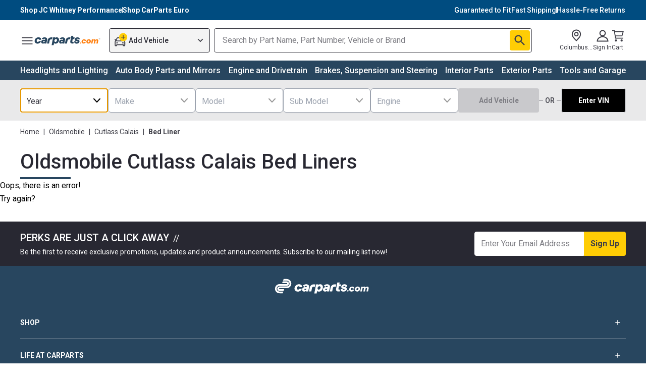

--- FILE ---
content_type: text/html; charset=utf-8
request_url: https://www.carparts.com/bed-liner/oldsmobile/cutlass%20calais
body_size: 78852
content:
<!DOCTYPE html><html lang="en"><head><meta charSet="utf-8"/><title>Oldsmobile Cutlass Calais Bed Liners | CarParts.com</title><meta name="robots" content="index,follow"/><meta name="description" content="Searching for an aftermarket Oldsmobile Cutlass Calais Bed Liner? Get it with our Free 30-Day Returns. Order now!"/><meta property="og:title" content="Oldsmobile Cutlass Calais Bed Liners | CarParts.com"/><meta property="og:description" content="Searching for an aftermarket Oldsmobile Cutlass Calais Bed Liner? Get it with our Free 30-Day Returns. Order now!"/><link rel="canonical" href="https://www.carparts.com/bed-liner/oldsmobile/cutlass-calais"/><meta name="referrer" content="no-referrer-when-downgrade"/><meta name="apple-mobile-web-app-status-bar-style" content="black-translucent"/><meta name="msapplication-square310x310logo" content="https://cld.partsimg.com/image/upload/h_384,w_384/carparts/brand/icon_blue.png"/><meta name="apple-mobile-web-app-capable" content="yes"/><meta name="mobile-web-app-capable" content="yes"/><meta name="theme-color" content="#2e4787"/><meta name="viewport" content="width=device-width, initial-scale=1"/><link rel="icon" href="https://cld.partsimg.com/image/upload/h_32,w_32/carparts/brand/icon_blue.png" type="image/png" sizes="16x16"/><link rel="icon" href="https://cld.partsimg.com/image/upload/h_192,w_192/carparts/brand/icon_blue.png" sizes="192x192"/><link rel="apple-touch-icon" href="https://cld.partsimg.com/image/upload/h_192,w_192/carparts/brand/icon_blue.png"/><link rel="preconnect" href="https://api.carparts.com/" crossorigin="anonymous"/><link rel="preconnect" href="https://cld.partsimg.com/" crossorigin="anonymous"/><link rel="preconnect" href="https://s.go-mpulse.net/"/><link rel="preconnect" href="https://res.cloudinary.com/"/><link rel="preconnect" href="https://www.google-analytics.com/"/><link rel="preconnect" href="https://www.googletagmanager.com/"/><script type="application/ld+json">{"@context":"https://schema.org","@type":"Product"}</script><script type="application/ld+json">{"@context":"https://schema.org/","@type":"BreadcrumbList","itemListElement":[{"@type":"ListItem","position":1,"item":{"@id":"https://www.carparts.com/","name":"Home"}},{"@type":"ListItem","position":2,"item":{"@id":"https://www.carparts.com/oldsmobile","name":"Oldsmobile"}},{"@type":"ListItem","position":3,"item":{"@id":"https://www.carparts.com/oldsmobile/cutlass-calais","name":"Cutlass Calais"}},{"@type":"ListItem","position":4,"item":{"@id":"https://www.carparts.com/bed-liner","name":"Bed Liner"}}]}</script><meta name="next-head-count" content="25"/><link rel="preconnect" href="https://fonts.googleapis.com"/><link rel="preconnect" href="https://fonts.gstatic.com" crossorigin="anonymous"/><style>
						:root {
							--font-roboto: 'Roboto', sans-serif;
						}
						</style><link rel="preconnect" href="https://fonts.googleapis12321.com"/><link rel="preconnect" href="https://fonts.gstatic.com"/><link href="https://fonts.googleapis.com/css2?family=Bebas+Neue&amp;family=Inter&amp;family=Mr+Dafoe&amp;family=Roboto+Flex:opsz,wght@8..144,100..1000&amp;display=swap" rel="stylesheet"/><style>
						:root {
							--font-roboto: 'Roboto', 'Roboto Flex', sans-serif;
						}
						</style><meta http-equiv="Cache-Control" content="no-cache, no-store, must-revalidate"/><link rel="preconnect" href="https://fonts.gstatic.com" crossorigin /><script id="is-bot" data-nscript="beforeInteractive">window.__IS_BOT__=true;</script><link rel="preload" href="https://mfe-category-page-bot.carparts.com/_next/static/css/f87e22d408f5baa6.css" as="style"/><link rel="stylesheet" href="https://mfe-category-page-bot.carparts.com/_next/static/css/f87e22d408f5baa6.css" data-n-p=""/><noscript data-n-css=""></noscript><script defer="" nomodule="" src="https://mfe-category-page-bot.carparts.com/_next/static/chunks/polyfills-c67a75d1b6f99dc8.js"></script><script async="" src="https://www.googletagmanager.com/gtag/js?id=UA-142837482-1" defer="" data-nscript="beforeInteractive"></script><script src="https://mfe-category-page-bot.carparts.com/_next/static/chunks/webpack-1768460348479-02cbd68efe445dd7.js" defer=""></script><script src="https://mfe-category-page-bot.carparts.com/_next/static/chunks/main-1768460348479-643281c777d96c8c.js" defer=""></script><script src="https://mfe-category-page-bot.carparts.com/_next/static/chunks/pages/_app-1768460348479-a74cd5d0ca8b1569.js" defer=""></script><script src="https://mfe-category-page-bot.carparts.com/_next/static/chunks/pages/categories/%5B...category%5D-1768460348479-883b1f1e1f539180.js" defer=""></script><script src="https://mfe-category-page-bot.carparts.com/_next/static/AlKJIil_pimPyjR1zVJby/_buildManifest.js" defer=""></script><script src="https://mfe-category-page-bot.carparts.com/_next/static/AlKJIil_pimPyjR1zVJby/_ssgManifest.js" defer=""></script><style data-href="https://fonts.googleapis.com/css2?family=Roboto:ital,wght@0,100;0,300;0,400;0,500;0,700;0,900;1,100;1,300;1,400;1,500;1,700;1,900&display=swap">@font-face{font-family:'Roboto';font-style:italic;font-weight:100;font-stretch:normal;font-display:swap;src:url(https://fonts.gstatic.com/l/font?kit=KFOKCnqEu92Fr1Mu53ZEC9_Vu3r1gIhOszmOClHrs6ljXfMMLoHRiAw&skey=c608c610063635f9&v=v50) format('woff')}@font-face{font-family:'Roboto';font-style:italic;font-weight:300;font-stretch:normal;font-display:swap;src:url(https://fonts.gstatic.com/l/font?kit=KFOKCnqEu92Fr1Mu53ZEC9_Vu3r1gIhOszmOClHrs6ljXfMMLt_QiAw&skey=c608c610063635f9&v=v50) format('woff')}@font-face{font-family:'Roboto';font-style:italic;font-weight:400;font-stretch:normal;font-display:swap;src:url(https://fonts.gstatic.com/l/font?kit=KFOKCnqEu92Fr1Mu53ZEC9_Vu3r1gIhOszmOClHrs6ljXfMMLoHQiAw&skey=c608c610063635f9&v=v50) format('woff')}@font-face{font-family:'Roboto';font-style:italic;font-weight:500;font-stretch:normal;font-display:swap;src:url(https://fonts.gstatic.com/l/font?kit=KFOKCnqEu92Fr1Mu53ZEC9_Vu3r1gIhOszmOClHrs6ljXfMMLrPQiAw&skey=c608c610063635f9&v=v50) format('woff')}@font-face{font-family:'Roboto';font-style:italic;font-weight:700;font-stretch:normal;font-display:swap;src:url(https://fonts.gstatic.com/l/font?kit=KFOKCnqEu92Fr1Mu53ZEC9_Vu3r1gIhOszmOClHrs6ljXfMMLmbXiAw&skey=c608c610063635f9&v=v50) format('woff')}@font-face{font-family:'Roboto';font-style:italic;font-weight:900;font-stretch:normal;font-display:swap;src:url(https://fonts.gstatic.com/l/font?kit=KFOKCnqEu92Fr1Mu53ZEC9_Vu3r1gIhOszmOClHrs6ljXfMMLijXiAw&skey=c608c610063635f9&v=v50) format('woff')}@font-face{font-family:'Roboto';font-style:normal;font-weight:100;font-stretch:normal;font-display:swap;src:url(https://fonts.gstatic.com/l/font?kit=KFOMCnqEu92Fr1ME7kSn66aGLdTylUAMQXC89YmC2DPNWubEbGmQ&skey=a0a0114a1dcab3ac&v=v50) format('woff')}@font-face{font-family:'Roboto';font-style:normal;font-weight:300;font-stretch:normal;font-display:swap;src:url(https://fonts.gstatic.com/l/font?kit=KFOMCnqEu92Fr1ME7kSn66aGLdTylUAMQXC89YmC2DPNWuaabWmQ&skey=a0a0114a1dcab3ac&v=v50) format('woff')}@font-face{font-family:'Roboto';font-style:normal;font-weight:400;font-stretch:normal;font-display:swap;src:url(https://fonts.gstatic.com/l/font?kit=KFOMCnqEu92Fr1ME7kSn66aGLdTylUAMQXC89YmC2DPNWubEbWmQ&skey=a0a0114a1dcab3ac&v=v50) format('woff')}@font-face{font-family:'Roboto';font-style:normal;font-weight:500;font-stretch:normal;font-display:swap;src:url(https://fonts.gstatic.com/l/font?kit=KFOMCnqEu92Fr1ME7kSn66aGLdTylUAMQXC89YmC2DPNWub2bWmQ&skey=a0a0114a1dcab3ac&v=v50) format('woff')}@font-face{font-family:'Roboto';font-style:normal;font-weight:700;font-stretch:normal;font-display:swap;src:url(https://fonts.gstatic.com/l/font?kit=KFOMCnqEu92Fr1ME7kSn66aGLdTylUAMQXC89YmC2DPNWuYjammQ&skey=a0a0114a1dcab3ac&v=v50) format('woff')}@font-face{font-family:'Roboto';font-style:normal;font-weight:900;font-stretch:normal;font-display:swap;src:url(https://fonts.gstatic.com/l/font?kit=KFOMCnqEu92Fr1ME7kSn66aGLdTylUAMQXC89YmC2DPNWuZtammQ&skey=a0a0114a1dcab3ac&v=v50) format('woff')}@font-face{font-family:'Roboto';font-style:italic;font-weight:100;font-stretch:100%;font-display:swap;src:url(https://fonts.gstatic.com/s/roboto/v50/KFO5CnqEu92Fr1Mu53ZEC9_Vu3r1gIhOszmkC3kaSTbQWt4N.woff2) format('woff2');unicode-range:U+0460-052F,U+1C80-1C8A,U+20B4,U+2DE0-2DFF,U+A640-A69F,U+FE2E-FE2F}@font-face{font-family:'Roboto';font-style:italic;font-weight:100;font-stretch:100%;font-display:swap;src:url(https://fonts.gstatic.com/s/roboto/v50/KFO5CnqEu92Fr1Mu53ZEC9_Vu3r1gIhOszmkAnkaSTbQWt4N.woff2) format('woff2');unicode-range:U+0301,U+0400-045F,U+0490-0491,U+04B0-04B1,U+2116}@font-face{font-family:'Roboto';font-style:italic;font-weight:100;font-stretch:100%;font-display:swap;src:url(https://fonts.gstatic.com/s/roboto/v50/KFO5CnqEu92Fr1Mu53ZEC9_Vu3r1gIhOszmkCnkaSTbQWt4N.woff2) format('woff2');unicode-range:U+1F00-1FFF}@font-face{font-family:'Roboto';font-style:italic;font-weight:100;font-stretch:100%;font-display:swap;src:url(https://fonts.gstatic.com/s/roboto/v50/KFO5CnqEu92Fr1Mu53ZEC9_Vu3r1gIhOszmkBXkaSTbQWt4N.woff2) format('woff2');unicode-range:U+0370-0377,U+037A-037F,U+0384-038A,U+038C,U+038E-03A1,U+03A3-03FF}@font-face{font-family:'Roboto';font-style:italic;font-weight:100;font-stretch:100%;font-display:swap;src:url(https://fonts.gstatic.com/s/roboto/v50/KFO5CnqEu92Fr1Mu53ZEC9_Vu3r1gIhOszmkenkaSTbQWt4N.woff2) format('woff2');unicode-range:U+0302-0303,U+0305,U+0307-0308,U+0310,U+0312,U+0315,U+031A,U+0326-0327,U+032C,U+032F-0330,U+0332-0333,U+0338,U+033A,U+0346,U+034D,U+0391-03A1,U+03A3-03A9,U+03B1-03C9,U+03D1,U+03D5-03D6,U+03F0-03F1,U+03F4-03F5,U+2016-2017,U+2034-2038,U+203C,U+2040,U+2043,U+2047,U+2050,U+2057,U+205F,U+2070-2071,U+2074-208E,U+2090-209C,U+20D0-20DC,U+20E1,U+20E5-20EF,U+2100-2112,U+2114-2115,U+2117-2121,U+2123-214F,U+2190,U+2192,U+2194-21AE,U+21B0-21E5,U+21F1-21F2,U+21F4-2211,U+2213-2214,U+2216-22FF,U+2308-230B,U+2310,U+2319,U+231C-2321,U+2336-237A,U+237C,U+2395,U+239B-23B7,U+23D0,U+23DC-23E1,U+2474-2475,U+25AF,U+25B3,U+25B7,U+25BD,U+25C1,U+25CA,U+25CC,U+25FB,U+266D-266F,U+27C0-27FF,U+2900-2AFF,U+2B0E-2B11,U+2B30-2B4C,U+2BFE,U+3030,U+FF5B,U+FF5D,U+1D400-1D7FF,U+1EE00-1EEFF}@font-face{font-family:'Roboto';font-style:italic;font-weight:100;font-stretch:100%;font-display:swap;src:url(https://fonts.gstatic.com/s/roboto/v50/KFO5CnqEu92Fr1Mu53ZEC9_Vu3r1gIhOszmkaHkaSTbQWt4N.woff2) format('woff2');unicode-range:U+0001-000C,U+000E-001F,U+007F-009F,U+20DD-20E0,U+20E2-20E4,U+2150-218F,U+2190,U+2192,U+2194-2199,U+21AF,U+21E6-21F0,U+21F3,U+2218-2219,U+2299,U+22C4-22C6,U+2300-243F,U+2440-244A,U+2460-24FF,U+25A0-27BF,U+2800-28FF,U+2921-2922,U+2981,U+29BF,U+29EB,U+2B00-2BFF,U+4DC0-4DFF,U+FFF9-FFFB,U+10140-1018E,U+10190-1019C,U+101A0,U+101D0-101FD,U+102E0-102FB,U+10E60-10E7E,U+1D2C0-1D2D3,U+1D2E0-1D37F,U+1F000-1F0FF,U+1F100-1F1AD,U+1F1E6-1F1FF,U+1F30D-1F30F,U+1F315,U+1F31C,U+1F31E,U+1F320-1F32C,U+1F336,U+1F378,U+1F37D,U+1F382,U+1F393-1F39F,U+1F3A7-1F3A8,U+1F3AC-1F3AF,U+1F3C2,U+1F3C4-1F3C6,U+1F3CA-1F3CE,U+1F3D4-1F3E0,U+1F3ED,U+1F3F1-1F3F3,U+1F3F5-1F3F7,U+1F408,U+1F415,U+1F41F,U+1F426,U+1F43F,U+1F441-1F442,U+1F444,U+1F446-1F449,U+1F44C-1F44E,U+1F453,U+1F46A,U+1F47D,U+1F4A3,U+1F4B0,U+1F4B3,U+1F4B9,U+1F4BB,U+1F4BF,U+1F4C8-1F4CB,U+1F4D6,U+1F4DA,U+1F4DF,U+1F4E3-1F4E6,U+1F4EA-1F4ED,U+1F4F7,U+1F4F9-1F4FB,U+1F4FD-1F4FE,U+1F503,U+1F507-1F50B,U+1F50D,U+1F512-1F513,U+1F53E-1F54A,U+1F54F-1F5FA,U+1F610,U+1F650-1F67F,U+1F687,U+1F68D,U+1F691,U+1F694,U+1F698,U+1F6AD,U+1F6B2,U+1F6B9-1F6BA,U+1F6BC,U+1F6C6-1F6CF,U+1F6D3-1F6D7,U+1F6E0-1F6EA,U+1F6F0-1F6F3,U+1F6F7-1F6FC,U+1F700-1F7FF,U+1F800-1F80B,U+1F810-1F847,U+1F850-1F859,U+1F860-1F887,U+1F890-1F8AD,U+1F8B0-1F8BB,U+1F8C0-1F8C1,U+1F900-1F90B,U+1F93B,U+1F946,U+1F984,U+1F996,U+1F9E9,U+1FA00-1FA6F,U+1FA70-1FA7C,U+1FA80-1FA89,U+1FA8F-1FAC6,U+1FACE-1FADC,U+1FADF-1FAE9,U+1FAF0-1FAF8,U+1FB00-1FBFF}@font-face{font-family:'Roboto';font-style:italic;font-weight:100;font-stretch:100%;font-display:swap;src:url(https://fonts.gstatic.com/s/roboto/v50/KFO5CnqEu92Fr1Mu53ZEC9_Vu3r1gIhOszmkCXkaSTbQWt4N.woff2) format('woff2');unicode-range:U+0102-0103,U+0110-0111,U+0128-0129,U+0168-0169,U+01A0-01A1,U+01AF-01B0,U+0300-0301,U+0303-0304,U+0308-0309,U+0323,U+0329,U+1EA0-1EF9,U+20AB}@font-face{font-family:'Roboto';font-style:italic;font-weight:100;font-stretch:100%;font-display:swap;src:url(https://fonts.gstatic.com/s/roboto/v50/KFO5CnqEu92Fr1Mu53ZEC9_Vu3r1gIhOszmkCHkaSTbQWt4N.woff2) format('woff2');unicode-range:U+0100-02BA,U+02BD-02C5,U+02C7-02CC,U+02CE-02D7,U+02DD-02FF,U+0304,U+0308,U+0329,U+1D00-1DBF,U+1E00-1E9F,U+1EF2-1EFF,U+2020,U+20A0-20AB,U+20AD-20C0,U+2113,U+2C60-2C7F,U+A720-A7FF}@font-face{font-family:'Roboto';font-style:italic;font-weight:100;font-stretch:100%;font-display:swap;src:url(https://fonts.gstatic.com/s/roboto/v50/KFO5CnqEu92Fr1Mu53ZEC9_Vu3r1gIhOszmkBnkaSTbQWg.woff2) format('woff2');unicode-range:U+0000-00FF,U+0131,U+0152-0153,U+02BB-02BC,U+02C6,U+02DA,U+02DC,U+0304,U+0308,U+0329,U+2000-206F,U+20AC,U+2122,U+2191,U+2193,U+2212,U+2215,U+FEFF,U+FFFD}@font-face{font-family:'Roboto';font-style:italic;font-weight:300;font-stretch:100%;font-display:swap;src:url(https://fonts.gstatic.com/s/roboto/v50/KFO5CnqEu92Fr1Mu53ZEC9_Vu3r1gIhOszmkC3kaSTbQWt4N.woff2) format('woff2');unicode-range:U+0460-052F,U+1C80-1C8A,U+20B4,U+2DE0-2DFF,U+A640-A69F,U+FE2E-FE2F}@font-face{font-family:'Roboto';font-style:italic;font-weight:300;font-stretch:100%;font-display:swap;src:url(https://fonts.gstatic.com/s/roboto/v50/KFO5CnqEu92Fr1Mu53ZEC9_Vu3r1gIhOszmkAnkaSTbQWt4N.woff2) format('woff2');unicode-range:U+0301,U+0400-045F,U+0490-0491,U+04B0-04B1,U+2116}@font-face{font-family:'Roboto';font-style:italic;font-weight:300;font-stretch:100%;font-display:swap;src:url(https://fonts.gstatic.com/s/roboto/v50/KFO5CnqEu92Fr1Mu53ZEC9_Vu3r1gIhOszmkCnkaSTbQWt4N.woff2) format('woff2');unicode-range:U+1F00-1FFF}@font-face{font-family:'Roboto';font-style:italic;font-weight:300;font-stretch:100%;font-display:swap;src:url(https://fonts.gstatic.com/s/roboto/v50/KFO5CnqEu92Fr1Mu53ZEC9_Vu3r1gIhOszmkBXkaSTbQWt4N.woff2) format('woff2');unicode-range:U+0370-0377,U+037A-037F,U+0384-038A,U+038C,U+038E-03A1,U+03A3-03FF}@font-face{font-family:'Roboto';font-style:italic;font-weight:300;font-stretch:100%;font-display:swap;src:url(https://fonts.gstatic.com/s/roboto/v50/KFO5CnqEu92Fr1Mu53ZEC9_Vu3r1gIhOszmkenkaSTbQWt4N.woff2) format('woff2');unicode-range:U+0302-0303,U+0305,U+0307-0308,U+0310,U+0312,U+0315,U+031A,U+0326-0327,U+032C,U+032F-0330,U+0332-0333,U+0338,U+033A,U+0346,U+034D,U+0391-03A1,U+03A3-03A9,U+03B1-03C9,U+03D1,U+03D5-03D6,U+03F0-03F1,U+03F4-03F5,U+2016-2017,U+2034-2038,U+203C,U+2040,U+2043,U+2047,U+2050,U+2057,U+205F,U+2070-2071,U+2074-208E,U+2090-209C,U+20D0-20DC,U+20E1,U+20E5-20EF,U+2100-2112,U+2114-2115,U+2117-2121,U+2123-214F,U+2190,U+2192,U+2194-21AE,U+21B0-21E5,U+21F1-21F2,U+21F4-2211,U+2213-2214,U+2216-22FF,U+2308-230B,U+2310,U+2319,U+231C-2321,U+2336-237A,U+237C,U+2395,U+239B-23B7,U+23D0,U+23DC-23E1,U+2474-2475,U+25AF,U+25B3,U+25B7,U+25BD,U+25C1,U+25CA,U+25CC,U+25FB,U+266D-266F,U+27C0-27FF,U+2900-2AFF,U+2B0E-2B11,U+2B30-2B4C,U+2BFE,U+3030,U+FF5B,U+FF5D,U+1D400-1D7FF,U+1EE00-1EEFF}@font-face{font-family:'Roboto';font-style:italic;font-weight:300;font-stretch:100%;font-display:swap;src:url(https://fonts.gstatic.com/s/roboto/v50/KFO5CnqEu92Fr1Mu53ZEC9_Vu3r1gIhOszmkaHkaSTbQWt4N.woff2) format('woff2');unicode-range:U+0001-000C,U+000E-001F,U+007F-009F,U+20DD-20E0,U+20E2-20E4,U+2150-218F,U+2190,U+2192,U+2194-2199,U+21AF,U+21E6-21F0,U+21F3,U+2218-2219,U+2299,U+22C4-22C6,U+2300-243F,U+2440-244A,U+2460-24FF,U+25A0-27BF,U+2800-28FF,U+2921-2922,U+2981,U+29BF,U+29EB,U+2B00-2BFF,U+4DC0-4DFF,U+FFF9-FFFB,U+10140-1018E,U+10190-1019C,U+101A0,U+101D0-101FD,U+102E0-102FB,U+10E60-10E7E,U+1D2C0-1D2D3,U+1D2E0-1D37F,U+1F000-1F0FF,U+1F100-1F1AD,U+1F1E6-1F1FF,U+1F30D-1F30F,U+1F315,U+1F31C,U+1F31E,U+1F320-1F32C,U+1F336,U+1F378,U+1F37D,U+1F382,U+1F393-1F39F,U+1F3A7-1F3A8,U+1F3AC-1F3AF,U+1F3C2,U+1F3C4-1F3C6,U+1F3CA-1F3CE,U+1F3D4-1F3E0,U+1F3ED,U+1F3F1-1F3F3,U+1F3F5-1F3F7,U+1F408,U+1F415,U+1F41F,U+1F426,U+1F43F,U+1F441-1F442,U+1F444,U+1F446-1F449,U+1F44C-1F44E,U+1F453,U+1F46A,U+1F47D,U+1F4A3,U+1F4B0,U+1F4B3,U+1F4B9,U+1F4BB,U+1F4BF,U+1F4C8-1F4CB,U+1F4D6,U+1F4DA,U+1F4DF,U+1F4E3-1F4E6,U+1F4EA-1F4ED,U+1F4F7,U+1F4F9-1F4FB,U+1F4FD-1F4FE,U+1F503,U+1F507-1F50B,U+1F50D,U+1F512-1F513,U+1F53E-1F54A,U+1F54F-1F5FA,U+1F610,U+1F650-1F67F,U+1F687,U+1F68D,U+1F691,U+1F694,U+1F698,U+1F6AD,U+1F6B2,U+1F6B9-1F6BA,U+1F6BC,U+1F6C6-1F6CF,U+1F6D3-1F6D7,U+1F6E0-1F6EA,U+1F6F0-1F6F3,U+1F6F7-1F6FC,U+1F700-1F7FF,U+1F800-1F80B,U+1F810-1F847,U+1F850-1F859,U+1F860-1F887,U+1F890-1F8AD,U+1F8B0-1F8BB,U+1F8C0-1F8C1,U+1F900-1F90B,U+1F93B,U+1F946,U+1F984,U+1F996,U+1F9E9,U+1FA00-1FA6F,U+1FA70-1FA7C,U+1FA80-1FA89,U+1FA8F-1FAC6,U+1FACE-1FADC,U+1FADF-1FAE9,U+1FAF0-1FAF8,U+1FB00-1FBFF}@font-face{font-family:'Roboto';font-style:italic;font-weight:300;font-stretch:100%;font-display:swap;src:url(https://fonts.gstatic.com/s/roboto/v50/KFO5CnqEu92Fr1Mu53ZEC9_Vu3r1gIhOszmkCXkaSTbQWt4N.woff2) format('woff2');unicode-range:U+0102-0103,U+0110-0111,U+0128-0129,U+0168-0169,U+01A0-01A1,U+01AF-01B0,U+0300-0301,U+0303-0304,U+0308-0309,U+0323,U+0329,U+1EA0-1EF9,U+20AB}@font-face{font-family:'Roboto';font-style:italic;font-weight:300;font-stretch:100%;font-display:swap;src:url(https://fonts.gstatic.com/s/roboto/v50/KFO5CnqEu92Fr1Mu53ZEC9_Vu3r1gIhOszmkCHkaSTbQWt4N.woff2) format('woff2');unicode-range:U+0100-02BA,U+02BD-02C5,U+02C7-02CC,U+02CE-02D7,U+02DD-02FF,U+0304,U+0308,U+0329,U+1D00-1DBF,U+1E00-1E9F,U+1EF2-1EFF,U+2020,U+20A0-20AB,U+20AD-20C0,U+2113,U+2C60-2C7F,U+A720-A7FF}@font-face{font-family:'Roboto';font-style:italic;font-weight:300;font-stretch:100%;font-display:swap;src:url(https://fonts.gstatic.com/s/roboto/v50/KFO5CnqEu92Fr1Mu53ZEC9_Vu3r1gIhOszmkBnkaSTbQWg.woff2) format('woff2');unicode-range:U+0000-00FF,U+0131,U+0152-0153,U+02BB-02BC,U+02C6,U+02DA,U+02DC,U+0304,U+0308,U+0329,U+2000-206F,U+20AC,U+2122,U+2191,U+2193,U+2212,U+2215,U+FEFF,U+FFFD}@font-face{font-family:'Roboto';font-style:italic;font-weight:400;font-stretch:100%;font-display:swap;src:url(https://fonts.gstatic.com/s/roboto/v50/KFO5CnqEu92Fr1Mu53ZEC9_Vu3r1gIhOszmkC3kaSTbQWt4N.woff2) format('woff2');unicode-range:U+0460-052F,U+1C80-1C8A,U+20B4,U+2DE0-2DFF,U+A640-A69F,U+FE2E-FE2F}@font-face{font-family:'Roboto';font-style:italic;font-weight:400;font-stretch:100%;font-display:swap;src:url(https://fonts.gstatic.com/s/roboto/v50/KFO5CnqEu92Fr1Mu53ZEC9_Vu3r1gIhOszmkAnkaSTbQWt4N.woff2) format('woff2');unicode-range:U+0301,U+0400-045F,U+0490-0491,U+04B0-04B1,U+2116}@font-face{font-family:'Roboto';font-style:italic;font-weight:400;font-stretch:100%;font-display:swap;src:url(https://fonts.gstatic.com/s/roboto/v50/KFO5CnqEu92Fr1Mu53ZEC9_Vu3r1gIhOszmkCnkaSTbQWt4N.woff2) format('woff2');unicode-range:U+1F00-1FFF}@font-face{font-family:'Roboto';font-style:italic;font-weight:400;font-stretch:100%;font-display:swap;src:url(https://fonts.gstatic.com/s/roboto/v50/KFO5CnqEu92Fr1Mu53ZEC9_Vu3r1gIhOszmkBXkaSTbQWt4N.woff2) format('woff2');unicode-range:U+0370-0377,U+037A-037F,U+0384-038A,U+038C,U+038E-03A1,U+03A3-03FF}@font-face{font-family:'Roboto';font-style:italic;font-weight:400;font-stretch:100%;font-display:swap;src:url(https://fonts.gstatic.com/s/roboto/v50/KFO5CnqEu92Fr1Mu53ZEC9_Vu3r1gIhOszmkenkaSTbQWt4N.woff2) format('woff2');unicode-range:U+0302-0303,U+0305,U+0307-0308,U+0310,U+0312,U+0315,U+031A,U+0326-0327,U+032C,U+032F-0330,U+0332-0333,U+0338,U+033A,U+0346,U+034D,U+0391-03A1,U+03A3-03A9,U+03B1-03C9,U+03D1,U+03D5-03D6,U+03F0-03F1,U+03F4-03F5,U+2016-2017,U+2034-2038,U+203C,U+2040,U+2043,U+2047,U+2050,U+2057,U+205F,U+2070-2071,U+2074-208E,U+2090-209C,U+20D0-20DC,U+20E1,U+20E5-20EF,U+2100-2112,U+2114-2115,U+2117-2121,U+2123-214F,U+2190,U+2192,U+2194-21AE,U+21B0-21E5,U+21F1-21F2,U+21F4-2211,U+2213-2214,U+2216-22FF,U+2308-230B,U+2310,U+2319,U+231C-2321,U+2336-237A,U+237C,U+2395,U+239B-23B7,U+23D0,U+23DC-23E1,U+2474-2475,U+25AF,U+25B3,U+25B7,U+25BD,U+25C1,U+25CA,U+25CC,U+25FB,U+266D-266F,U+27C0-27FF,U+2900-2AFF,U+2B0E-2B11,U+2B30-2B4C,U+2BFE,U+3030,U+FF5B,U+FF5D,U+1D400-1D7FF,U+1EE00-1EEFF}@font-face{font-family:'Roboto';font-style:italic;font-weight:400;font-stretch:100%;font-display:swap;src:url(https://fonts.gstatic.com/s/roboto/v50/KFO5CnqEu92Fr1Mu53ZEC9_Vu3r1gIhOszmkaHkaSTbQWt4N.woff2) format('woff2');unicode-range:U+0001-000C,U+000E-001F,U+007F-009F,U+20DD-20E0,U+20E2-20E4,U+2150-218F,U+2190,U+2192,U+2194-2199,U+21AF,U+21E6-21F0,U+21F3,U+2218-2219,U+2299,U+22C4-22C6,U+2300-243F,U+2440-244A,U+2460-24FF,U+25A0-27BF,U+2800-28FF,U+2921-2922,U+2981,U+29BF,U+29EB,U+2B00-2BFF,U+4DC0-4DFF,U+FFF9-FFFB,U+10140-1018E,U+10190-1019C,U+101A0,U+101D0-101FD,U+102E0-102FB,U+10E60-10E7E,U+1D2C0-1D2D3,U+1D2E0-1D37F,U+1F000-1F0FF,U+1F100-1F1AD,U+1F1E6-1F1FF,U+1F30D-1F30F,U+1F315,U+1F31C,U+1F31E,U+1F320-1F32C,U+1F336,U+1F378,U+1F37D,U+1F382,U+1F393-1F39F,U+1F3A7-1F3A8,U+1F3AC-1F3AF,U+1F3C2,U+1F3C4-1F3C6,U+1F3CA-1F3CE,U+1F3D4-1F3E0,U+1F3ED,U+1F3F1-1F3F3,U+1F3F5-1F3F7,U+1F408,U+1F415,U+1F41F,U+1F426,U+1F43F,U+1F441-1F442,U+1F444,U+1F446-1F449,U+1F44C-1F44E,U+1F453,U+1F46A,U+1F47D,U+1F4A3,U+1F4B0,U+1F4B3,U+1F4B9,U+1F4BB,U+1F4BF,U+1F4C8-1F4CB,U+1F4D6,U+1F4DA,U+1F4DF,U+1F4E3-1F4E6,U+1F4EA-1F4ED,U+1F4F7,U+1F4F9-1F4FB,U+1F4FD-1F4FE,U+1F503,U+1F507-1F50B,U+1F50D,U+1F512-1F513,U+1F53E-1F54A,U+1F54F-1F5FA,U+1F610,U+1F650-1F67F,U+1F687,U+1F68D,U+1F691,U+1F694,U+1F698,U+1F6AD,U+1F6B2,U+1F6B9-1F6BA,U+1F6BC,U+1F6C6-1F6CF,U+1F6D3-1F6D7,U+1F6E0-1F6EA,U+1F6F0-1F6F3,U+1F6F7-1F6FC,U+1F700-1F7FF,U+1F800-1F80B,U+1F810-1F847,U+1F850-1F859,U+1F860-1F887,U+1F890-1F8AD,U+1F8B0-1F8BB,U+1F8C0-1F8C1,U+1F900-1F90B,U+1F93B,U+1F946,U+1F984,U+1F996,U+1F9E9,U+1FA00-1FA6F,U+1FA70-1FA7C,U+1FA80-1FA89,U+1FA8F-1FAC6,U+1FACE-1FADC,U+1FADF-1FAE9,U+1FAF0-1FAF8,U+1FB00-1FBFF}@font-face{font-family:'Roboto';font-style:italic;font-weight:400;font-stretch:100%;font-display:swap;src:url(https://fonts.gstatic.com/s/roboto/v50/KFO5CnqEu92Fr1Mu53ZEC9_Vu3r1gIhOszmkCXkaSTbQWt4N.woff2) format('woff2');unicode-range:U+0102-0103,U+0110-0111,U+0128-0129,U+0168-0169,U+01A0-01A1,U+01AF-01B0,U+0300-0301,U+0303-0304,U+0308-0309,U+0323,U+0329,U+1EA0-1EF9,U+20AB}@font-face{font-family:'Roboto';font-style:italic;font-weight:400;font-stretch:100%;font-display:swap;src:url(https://fonts.gstatic.com/s/roboto/v50/KFO5CnqEu92Fr1Mu53ZEC9_Vu3r1gIhOszmkCHkaSTbQWt4N.woff2) format('woff2');unicode-range:U+0100-02BA,U+02BD-02C5,U+02C7-02CC,U+02CE-02D7,U+02DD-02FF,U+0304,U+0308,U+0329,U+1D00-1DBF,U+1E00-1E9F,U+1EF2-1EFF,U+2020,U+20A0-20AB,U+20AD-20C0,U+2113,U+2C60-2C7F,U+A720-A7FF}@font-face{font-family:'Roboto';font-style:italic;font-weight:400;font-stretch:100%;font-display:swap;src:url(https://fonts.gstatic.com/s/roboto/v50/KFO5CnqEu92Fr1Mu53ZEC9_Vu3r1gIhOszmkBnkaSTbQWg.woff2) format('woff2');unicode-range:U+0000-00FF,U+0131,U+0152-0153,U+02BB-02BC,U+02C6,U+02DA,U+02DC,U+0304,U+0308,U+0329,U+2000-206F,U+20AC,U+2122,U+2191,U+2193,U+2212,U+2215,U+FEFF,U+FFFD}@font-face{font-family:'Roboto';font-style:italic;font-weight:500;font-stretch:100%;font-display:swap;src:url(https://fonts.gstatic.com/s/roboto/v50/KFO5CnqEu92Fr1Mu53ZEC9_Vu3r1gIhOszmkC3kaSTbQWt4N.woff2) format('woff2');unicode-range:U+0460-052F,U+1C80-1C8A,U+20B4,U+2DE0-2DFF,U+A640-A69F,U+FE2E-FE2F}@font-face{font-family:'Roboto';font-style:italic;font-weight:500;font-stretch:100%;font-display:swap;src:url(https://fonts.gstatic.com/s/roboto/v50/KFO5CnqEu92Fr1Mu53ZEC9_Vu3r1gIhOszmkAnkaSTbQWt4N.woff2) format('woff2');unicode-range:U+0301,U+0400-045F,U+0490-0491,U+04B0-04B1,U+2116}@font-face{font-family:'Roboto';font-style:italic;font-weight:500;font-stretch:100%;font-display:swap;src:url(https://fonts.gstatic.com/s/roboto/v50/KFO5CnqEu92Fr1Mu53ZEC9_Vu3r1gIhOszmkCnkaSTbQWt4N.woff2) format('woff2');unicode-range:U+1F00-1FFF}@font-face{font-family:'Roboto';font-style:italic;font-weight:500;font-stretch:100%;font-display:swap;src:url(https://fonts.gstatic.com/s/roboto/v50/KFO5CnqEu92Fr1Mu53ZEC9_Vu3r1gIhOszmkBXkaSTbQWt4N.woff2) format('woff2');unicode-range:U+0370-0377,U+037A-037F,U+0384-038A,U+038C,U+038E-03A1,U+03A3-03FF}@font-face{font-family:'Roboto';font-style:italic;font-weight:500;font-stretch:100%;font-display:swap;src:url(https://fonts.gstatic.com/s/roboto/v50/KFO5CnqEu92Fr1Mu53ZEC9_Vu3r1gIhOszmkenkaSTbQWt4N.woff2) format('woff2');unicode-range:U+0302-0303,U+0305,U+0307-0308,U+0310,U+0312,U+0315,U+031A,U+0326-0327,U+032C,U+032F-0330,U+0332-0333,U+0338,U+033A,U+0346,U+034D,U+0391-03A1,U+03A3-03A9,U+03B1-03C9,U+03D1,U+03D5-03D6,U+03F0-03F1,U+03F4-03F5,U+2016-2017,U+2034-2038,U+203C,U+2040,U+2043,U+2047,U+2050,U+2057,U+205F,U+2070-2071,U+2074-208E,U+2090-209C,U+20D0-20DC,U+20E1,U+20E5-20EF,U+2100-2112,U+2114-2115,U+2117-2121,U+2123-214F,U+2190,U+2192,U+2194-21AE,U+21B0-21E5,U+21F1-21F2,U+21F4-2211,U+2213-2214,U+2216-22FF,U+2308-230B,U+2310,U+2319,U+231C-2321,U+2336-237A,U+237C,U+2395,U+239B-23B7,U+23D0,U+23DC-23E1,U+2474-2475,U+25AF,U+25B3,U+25B7,U+25BD,U+25C1,U+25CA,U+25CC,U+25FB,U+266D-266F,U+27C0-27FF,U+2900-2AFF,U+2B0E-2B11,U+2B30-2B4C,U+2BFE,U+3030,U+FF5B,U+FF5D,U+1D400-1D7FF,U+1EE00-1EEFF}@font-face{font-family:'Roboto';font-style:italic;font-weight:500;font-stretch:100%;font-display:swap;src:url(https://fonts.gstatic.com/s/roboto/v50/KFO5CnqEu92Fr1Mu53ZEC9_Vu3r1gIhOszmkaHkaSTbQWt4N.woff2) format('woff2');unicode-range:U+0001-000C,U+000E-001F,U+007F-009F,U+20DD-20E0,U+20E2-20E4,U+2150-218F,U+2190,U+2192,U+2194-2199,U+21AF,U+21E6-21F0,U+21F3,U+2218-2219,U+2299,U+22C4-22C6,U+2300-243F,U+2440-244A,U+2460-24FF,U+25A0-27BF,U+2800-28FF,U+2921-2922,U+2981,U+29BF,U+29EB,U+2B00-2BFF,U+4DC0-4DFF,U+FFF9-FFFB,U+10140-1018E,U+10190-1019C,U+101A0,U+101D0-101FD,U+102E0-102FB,U+10E60-10E7E,U+1D2C0-1D2D3,U+1D2E0-1D37F,U+1F000-1F0FF,U+1F100-1F1AD,U+1F1E6-1F1FF,U+1F30D-1F30F,U+1F315,U+1F31C,U+1F31E,U+1F320-1F32C,U+1F336,U+1F378,U+1F37D,U+1F382,U+1F393-1F39F,U+1F3A7-1F3A8,U+1F3AC-1F3AF,U+1F3C2,U+1F3C4-1F3C6,U+1F3CA-1F3CE,U+1F3D4-1F3E0,U+1F3ED,U+1F3F1-1F3F3,U+1F3F5-1F3F7,U+1F408,U+1F415,U+1F41F,U+1F426,U+1F43F,U+1F441-1F442,U+1F444,U+1F446-1F449,U+1F44C-1F44E,U+1F453,U+1F46A,U+1F47D,U+1F4A3,U+1F4B0,U+1F4B3,U+1F4B9,U+1F4BB,U+1F4BF,U+1F4C8-1F4CB,U+1F4D6,U+1F4DA,U+1F4DF,U+1F4E3-1F4E6,U+1F4EA-1F4ED,U+1F4F7,U+1F4F9-1F4FB,U+1F4FD-1F4FE,U+1F503,U+1F507-1F50B,U+1F50D,U+1F512-1F513,U+1F53E-1F54A,U+1F54F-1F5FA,U+1F610,U+1F650-1F67F,U+1F687,U+1F68D,U+1F691,U+1F694,U+1F698,U+1F6AD,U+1F6B2,U+1F6B9-1F6BA,U+1F6BC,U+1F6C6-1F6CF,U+1F6D3-1F6D7,U+1F6E0-1F6EA,U+1F6F0-1F6F3,U+1F6F7-1F6FC,U+1F700-1F7FF,U+1F800-1F80B,U+1F810-1F847,U+1F850-1F859,U+1F860-1F887,U+1F890-1F8AD,U+1F8B0-1F8BB,U+1F8C0-1F8C1,U+1F900-1F90B,U+1F93B,U+1F946,U+1F984,U+1F996,U+1F9E9,U+1FA00-1FA6F,U+1FA70-1FA7C,U+1FA80-1FA89,U+1FA8F-1FAC6,U+1FACE-1FADC,U+1FADF-1FAE9,U+1FAF0-1FAF8,U+1FB00-1FBFF}@font-face{font-family:'Roboto';font-style:italic;font-weight:500;font-stretch:100%;font-display:swap;src:url(https://fonts.gstatic.com/s/roboto/v50/KFO5CnqEu92Fr1Mu53ZEC9_Vu3r1gIhOszmkCXkaSTbQWt4N.woff2) format('woff2');unicode-range:U+0102-0103,U+0110-0111,U+0128-0129,U+0168-0169,U+01A0-01A1,U+01AF-01B0,U+0300-0301,U+0303-0304,U+0308-0309,U+0323,U+0329,U+1EA0-1EF9,U+20AB}@font-face{font-family:'Roboto';font-style:italic;font-weight:500;font-stretch:100%;font-display:swap;src:url(https://fonts.gstatic.com/s/roboto/v50/KFO5CnqEu92Fr1Mu53ZEC9_Vu3r1gIhOszmkCHkaSTbQWt4N.woff2) format('woff2');unicode-range:U+0100-02BA,U+02BD-02C5,U+02C7-02CC,U+02CE-02D7,U+02DD-02FF,U+0304,U+0308,U+0329,U+1D00-1DBF,U+1E00-1E9F,U+1EF2-1EFF,U+2020,U+20A0-20AB,U+20AD-20C0,U+2113,U+2C60-2C7F,U+A720-A7FF}@font-face{font-family:'Roboto';font-style:italic;font-weight:500;font-stretch:100%;font-display:swap;src:url(https://fonts.gstatic.com/s/roboto/v50/KFO5CnqEu92Fr1Mu53ZEC9_Vu3r1gIhOszmkBnkaSTbQWg.woff2) format('woff2');unicode-range:U+0000-00FF,U+0131,U+0152-0153,U+02BB-02BC,U+02C6,U+02DA,U+02DC,U+0304,U+0308,U+0329,U+2000-206F,U+20AC,U+2122,U+2191,U+2193,U+2212,U+2215,U+FEFF,U+FFFD}@font-face{font-family:'Roboto';font-style:italic;font-weight:700;font-stretch:100%;font-display:swap;src:url(https://fonts.gstatic.com/s/roboto/v50/KFO5CnqEu92Fr1Mu53ZEC9_Vu3r1gIhOszmkC3kaSTbQWt4N.woff2) format('woff2');unicode-range:U+0460-052F,U+1C80-1C8A,U+20B4,U+2DE0-2DFF,U+A640-A69F,U+FE2E-FE2F}@font-face{font-family:'Roboto';font-style:italic;font-weight:700;font-stretch:100%;font-display:swap;src:url(https://fonts.gstatic.com/s/roboto/v50/KFO5CnqEu92Fr1Mu53ZEC9_Vu3r1gIhOszmkAnkaSTbQWt4N.woff2) format('woff2');unicode-range:U+0301,U+0400-045F,U+0490-0491,U+04B0-04B1,U+2116}@font-face{font-family:'Roboto';font-style:italic;font-weight:700;font-stretch:100%;font-display:swap;src:url(https://fonts.gstatic.com/s/roboto/v50/KFO5CnqEu92Fr1Mu53ZEC9_Vu3r1gIhOszmkCnkaSTbQWt4N.woff2) format('woff2');unicode-range:U+1F00-1FFF}@font-face{font-family:'Roboto';font-style:italic;font-weight:700;font-stretch:100%;font-display:swap;src:url(https://fonts.gstatic.com/s/roboto/v50/KFO5CnqEu92Fr1Mu53ZEC9_Vu3r1gIhOszmkBXkaSTbQWt4N.woff2) format('woff2');unicode-range:U+0370-0377,U+037A-037F,U+0384-038A,U+038C,U+038E-03A1,U+03A3-03FF}@font-face{font-family:'Roboto';font-style:italic;font-weight:700;font-stretch:100%;font-display:swap;src:url(https://fonts.gstatic.com/s/roboto/v50/KFO5CnqEu92Fr1Mu53ZEC9_Vu3r1gIhOszmkenkaSTbQWt4N.woff2) format('woff2');unicode-range:U+0302-0303,U+0305,U+0307-0308,U+0310,U+0312,U+0315,U+031A,U+0326-0327,U+032C,U+032F-0330,U+0332-0333,U+0338,U+033A,U+0346,U+034D,U+0391-03A1,U+03A3-03A9,U+03B1-03C9,U+03D1,U+03D5-03D6,U+03F0-03F1,U+03F4-03F5,U+2016-2017,U+2034-2038,U+203C,U+2040,U+2043,U+2047,U+2050,U+2057,U+205F,U+2070-2071,U+2074-208E,U+2090-209C,U+20D0-20DC,U+20E1,U+20E5-20EF,U+2100-2112,U+2114-2115,U+2117-2121,U+2123-214F,U+2190,U+2192,U+2194-21AE,U+21B0-21E5,U+21F1-21F2,U+21F4-2211,U+2213-2214,U+2216-22FF,U+2308-230B,U+2310,U+2319,U+231C-2321,U+2336-237A,U+237C,U+2395,U+239B-23B7,U+23D0,U+23DC-23E1,U+2474-2475,U+25AF,U+25B3,U+25B7,U+25BD,U+25C1,U+25CA,U+25CC,U+25FB,U+266D-266F,U+27C0-27FF,U+2900-2AFF,U+2B0E-2B11,U+2B30-2B4C,U+2BFE,U+3030,U+FF5B,U+FF5D,U+1D400-1D7FF,U+1EE00-1EEFF}@font-face{font-family:'Roboto';font-style:italic;font-weight:700;font-stretch:100%;font-display:swap;src:url(https://fonts.gstatic.com/s/roboto/v50/KFO5CnqEu92Fr1Mu53ZEC9_Vu3r1gIhOszmkaHkaSTbQWt4N.woff2) format('woff2');unicode-range:U+0001-000C,U+000E-001F,U+007F-009F,U+20DD-20E0,U+20E2-20E4,U+2150-218F,U+2190,U+2192,U+2194-2199,U+21AF,U+21E6-21F0,U+21F3,U+2218-2219,U+2299,U+22C4-22C6,U+2300-243F,U+2440-244A,U+2460-24FF,U+25A0-27BF,U+2800-28FF,U+2921-2922,U+2981,U+29BF,U+29EB,U+2B00-2BFF,U+4DC0-4DFF,U+FFF9-FFFB,U+10140-1018E,U+10190-1019C,U+101A0,U+101D0-101FD,U+102E0-102FB,U+10E60-10E7E,U+1D2C0-1D2D3,U+1D2E0-1D37F,U+1F000-1F0FF,U+1F100-1F1AD,U+1F1E6-1F1FF,U+1F30D-1F30F,U+1F315,U+1F31C,U+1F31E,U+1F320-1F32C,U+1F336,U+1F378,U+1F37D,U+1F382,U+1F393-1F39F,U+1F3A7-1F3A8,U+1F3AC-1F3AF,U+1F3C2,U+1F3C4-1F3C6,U+1F3CA-1F3CE,U+1F3D4-1F3E0,U+1F3ED,U+1F3F1-1F3F3,U+1F3F5-1F3F7,U+1F408,U+1F415,U+1F41F,U+1F426,U+1F43F,U+1F441-1F442,U+1F444,U+1F446-1F449,U+1F44C-1F44E,U+1F453,U+1F46A,U+1F47D,U+1F4A3,U+1F4B0,U+1F4B3,U+1F4B9,U+1F4BB,U+1F4BF,U+1F4C8-1F4CB,U+1F4D6,U+1F4DA,U+1F4DF,U+1F4E3-1F4E6,U+1F4EA-1F4ED,U+1F4F7,U+1F4F9-1F4FB,U+1F4FD-1F4FE,U+1F503,U+1F507-1F50B,U+1F50D,U+1F512-1F513,U+1F53E-1F54A,U+1F54F-1F5FA,U+1F610,U+1F650-1F67F,U+1F687,U+1F68D,U+1F691,U+1F694,U+1F698,U+1F6AD,U+1F6B2,U+1F6B9-1F6BA,U+1F6BC,U+1F6C6-1F6CF,U+1F6D3-1F6D7,U+1F6E0-1F6EA,U+1F6F0-1F6F3,U+1F6F7-1F6FC,U+1F700-1F7FF,U+1F800-1F80B,U+1F810-1F847,U+1F850-1F859,U+1F860-1F887,U+1F890-1F8AD,U+1F8B0-1F8BB,U+1F8C0-1F8C1,U+1F900-1F90B,U+1F93B,U+1F946,U+1F984,U+1F996,U+1F9E9,U+1FA00-1FA6F,U+1FA70-1FA7C,U+1FA80-1FA89,U+1FA8F-1FAC6,U+1FACE-1FADC,U+1FADF-1FAE9,U+1FAF0-1FAF8,U+1FB00-1FBFF}@font-face{font-family:'Roboto';font-style:italic;font-weight:700;font-stretch:100%;font-display:swap;src:url(https://fonts.gstatic.com/s/roboto/v50/KFO5CnqEu92Fr1Mu53ZEC9_Vu3r1gIhOszmkCXkaSTbQWt4N.woff2) format('woff2');unicode-range:U+0102-0103,U+0110-0111,U+0128-0129,U+0168-0169,U+01A0-01A1,U+01AF-01B0,U+0300-0301,U+0303-0304,U+0308-0309,U+0323,U+0329,U+1EA0-1EF9,U+20AB}@font-face{font-family:'Roboto';font-style:italic;font-weight:700;font-stretch:100%;font-display:swap;src:url(https://fonts.gstatic.com/s/roboto/v50/KFO5CnqEu92Fr1Mu53ZEC9_Vu3r1gIhOszmkCHkaSTbQWt4N.woff2) format('woff2');unicode-range:U+0100-02BA,U+02BD-02C5,U+02C7-02CC,U+02CE-02D7,U+02DD-02FF,U+0304,U+0308,U+0329,U+1D00-1DBF,U+1E00-1E9F,U+1EF2-1EFF,U+2020,U+20A0-20AB,U+20AD-20C0,U+2113,U+2C60-2C7F,U+A720-A7FF}@font-face{font-family:'Roboto';font-style:italic;font-weight:700;font-stretch:100%;font-display:swap;src:url(https://fonts.gstatic.com/s/roboto/v50/KFO5CnqEu92Fr1Mu53ZEC9_Vu3r1gIhOszmkBnkaSTbQWg.woff2) format('woff2');unicode-range:U+0000-00FF,U+0131,U+0152-0153,U+02BB-02BC,U+02C6,U+02DA,U+02DC,U+0304,U+0308,U+0329,U+2000-206F,U+20AC,U+2122,U+2191,U+2193,U+2212,U+2215,U+FEFF,U+FFFD}@font-face{font-family:'Roboto';font-style:italic;font-weight:900;font-stretch:100%;font-display:swap;src:url(https://fonts.gstatic.com/s/roboto/v50/KFO5CnqEu92Fr1Mu53ZEC9_Vu3r1gIhOszmkC3kaSTbQWt4N.woff2) format('woff2');unicode-range:U+0460-052F,U+1C80-1C8A,U+20B4,U+2DE0-2DFF,U+A640-A69F,U+FE2E-FE2F}@font-face{font-family:'Roboto';font-style:italic;font-weight:900;font-stretch:100%;font-display:swap;src:url(https://fonts.gstatic.com/s/roboto/v50/KFO5CnqEu92Fr1Mu53ZEC9_Vu3r1gIhOszmkAnkaSTbQWt4N.woff2) format('woff2');unicode-range:U+0301,U+0400-045F,U+0490-0491,U+04B0-04B1,U+2116}@font-face{font-family:'Roboto';font-style:italic;font-weight:900;font-stretch:100%;font-display:swap;src:url(https://fonts.gstatic.com/s/roboto/v50/KFO5CnqEu92Fr1Mu53ZEC9_Vu3r1gIhOszmkCnkaSTbQWt4N.woff2) format('woff2');unicode-range:U+1F00-1FFF}@font-face{font-family:'Roboto';font-style:italic;font-weight:900;font-stretch:100%;font-display:swap;src:url(https://fonts.gstatic.com/s/roboto/v50/KFO5CnqEu92Fr1Mu53ZEC9_Vu3r1gIhOszmkBXkaSTbQWt4N.woff2) format('woff2');unicode-range:U+0370-0377,U+037A-037F,U+0384-038A,U+038C,U+038E-03A1,U+03A3-03FF}@font-face{font-family:'Roboto';font-style:italic;font-weight:900;font-stretch:100%;font-display:swap;src:url(https://fonts.gstatic.com/s/roboto/v50/KFO5CnqEu92Fr1Mu53ZEC9_Vu3r1gIhOszmkenkaSTbQWt4N.woff2) format('woff2');unicode-range:U+0302-0303,U+0305,U+0307-0308,U+0310,U+0312,U+0315,U+031A,U+0326-0327,U+032C,U+032F-0330,U+0332-0333,U+0338,U+033A,U+0346,U+034D,U+0391-03A1,U+03A3-03A9,U+03B1-03C9,U+03D1,U+03D5-03D6,U+03F0-03F1,U+03F4-03F5,U+2016-2017,U+2034-2038,U+203C,U+2040,U+2043,U+2047,U+2050,U+2057,U+205F,U+2070-2071,U+2074-208E,U+2090-209C,U+20D0-20DC,U+20E1,U+20E5-20EF,U+2100-2112,U+2114-2115,U+2117-2121,U+2123-214F,U+2190,U+2192,U+2194-21AE,U+21B0-21E5,U+21F1-21F2,U+21F4-2211,U+2213-2214,U+2216-22FF,U+2308-230B,U+2310,U+2319,U+231C-2321,U+2336-237A,U+237C,U+2395,U+239B-23B7,U+23D0,U+23DC-23E1,U+2474-2475,U+25AF,U+25B3,U+25B7,U+25BD,U+25C1,U+25CA,U+25CC,U+25FB,U+266D-266F,U+27C0-27FF,U+2900-2AFF,U+2B0E-2B11,U+2B30-2B4C,U+2BFE,U+3030,U+FF5B,U+FF5D,U+1D400-1D7FF,U+1EE00-1EEFF}@font-face{font-family:'Roboto';font-style:italic;font-weight:900;font-stretch:100%;font-display:swap;src:url(https://fonts.gstatic.com/s/roboto/v50/KFO5CnqEu92Fr1Mu53ZEC9_Vu3r1gIhOszmkaHkaSTbQWt4N.woff2) format('woff2');unicode-range:U+0001-000C,U+000E-001F,U+007F-009F,U+20DD-20E0,U+20E2-20E4,U+2150-218F,U+2190,U+2192,U+2194-2199,U+21AF,U+21E6-21F0,U+21F3,U+2218-2219,U+2299,U+22C4-22C6,U+2300-243F,U+2440-244A,U+2460-24FF,U+25A0-27BF,U+2800-28FF,U+2921-2922,U+2981,U+29BF,U+29EB,U+2B00-2BFF,U+4DC0-4DFF,U+FFF9-FFFB,U+10140-1018E,U+10190-1019C,U+101A0,U+101D0-101FD,U+102E0-102FB,U+10E60-10E7E,U+1D2C0-1D2D3,U+1D2E0-1D37F,U+1F000-1F0FF,U+1F100-1F1AD,U+1F1E6-1F1FF,U+1F30D-1F30F,U+1F315,U+1F31C,U+1F31E,U+1F320-1F32C,U+1F336,U+1F378,U+1F37D,U+1F382,U+1F393-1F39F,U+1F3A7-1F3A8,U+1F3AC-1F3AF,U+1F3C2,U+1F3C4-1F3C6,U+1F3CA-1F3CE,U+1F3D4-1F3E0,U+1F3ED,U+1F3F1-1F3F3,U+1F3F5-1F3F7,U+1F408,U+1F415,U+1F41F,U+1F426,U+1F43F,U+1F441-1F442,U+1F444,U+1F446-1F449,U+1F44C-1F44E,U+1F453,U+1F46A,U+1F47D,U+1F4A3,U+1F4B0,U+1F4B3,U+1F4B9,U+1F4BB,U+1F4BF,U+1F4C8-1F4CB,U+1F4D6,U+1F4DA,U+1F4DF,U+1F4E3-1F4E6,U+1F4EA-1F4ED,U+1F4F7,U+1F4F9-1F4FB,U+1F4FD-1F4FE,U+1F503,U+1F507-1F50B,U+1F50D,U+1F512-1F513,U+1F53E-1F54A,U+1F54F-1F5FA,U+1F610,U+1F650-1F67F,U+1F687,U+1F68D,U+1F691,U+1F694,U+1F698,U+1F6AD,U+1F6B2,U+1F6B9-1F6BA,U+1F6BC,U+1F6C6-1F6CF,U+1F6D3-1F6D7,U+1F6E0-1F6EA,U+1F6F0-1F6F3,U+1F6F7-1F6FC,U+1F700-1F7FF,U+1F800-1F80B,U+1F810-1F847,U+1F850-1F859,U+1F860-1F887,U+1F890-1F8AD,U+1F8B0-1F8BB,U+1F8C0-1F8C1,U+1F900-1F90B,U+1F93B,U+1F946,U+1F984,U+1F996,U+1F9E9,U+1FA00-1FA6F,U+1FA70-1FA7C,U+1FA80-1FA89,U+1FA8F-1FAC6,U+1FACE-1FADC,U+1FADF-1FAE9,U+1FAF0-1FAF8,U+1FB00-1FBFF}@font-face{font-family:'Roboto';font-style:italic;font-weight:900;font-stretch:100%;font-display:swap;src:url(https://fonts.gstatic.com/s/roboto/v50/KFO5CnqEu92Fr1Mu53ZEC9_Vu3r1gIhOszmkCXkaSTbQWt4N.woff2) format('woff2');unicode-range:U+0102-0103,U+0110-0111,U+0128-0129,U+0168-0169,U+01A0-01A1,U+01AF-01B0,U+0300-0301,U+0303-0304,U+0308-0309,U+0323,U+0329,U+1EA0-1EF9,U+20AB}@font-face{font-family:'Roboto';font-style:italic;font-weight:900;font-stretch:100%;font-display:swap;src:url(https://fonts.gstatic.com/s/roboto/v50/KFO5CnqEu92Fr1Mu53ZEC9_Vu3r1gIhOszmkCHkaSTbQWt4N.woff2) format('woff2');unicode-range:U+0100-02BA,U+02BD-02C5,U+02C7-02CC,U+02CE-02D7,U+02DD-02FF,U+0304,U+0308,U+0329,U+1D00-1DBF,U+1E00-1E9F,U+1EF2-1EFF,U+2020,U+20A0-20AB,U+20AD-20C0,U+2113,U+2C60-2C7F,U+A720-A7FF}@font-face{font-family:'Roboto';font-style:italic;font-weight:900;font-stretch:100%;font-display:swap;src:url(https://fonts.gstatic.com/s/roboto/v50/KFO5CnqEu92Fr1Mu53ZEC9_Vu3r1gIhOszmkBnkaSTbQWg.woff2) format('woff2');unicode-range:U+0000-00FF,U+0131,U+0152-0153,U+02BB-02BC,U+02C6,U+02DA,U+02DC,U+0304,U+0308,U+0329,U+2000-206F,U+20AC,U+2122,U+2191,U+2193,U+2212,U+2215,U+FEFF,U+FFFD}@font-face{font-family:'Roboto';font-style:normal;font-weight:100;font-stretch:100%;font-display:swap;src:url(https://fonts.gstatic.com/s/roboto/v50/KFO7CnqEu92Fr1ME7kSn66aGLdTylUAMa3GUBHMdazTgWw.woff2) format('woff2');unicode-range:U+0460-052F,U+1C80-1C8A,U+20B4,U+2DE0-2DFF,U+A640-A69F,U+FE2E-FE2F}@font-face{font-family:'Roboto';font-style:normal;font-weight:100;font-stretch:100%;font-display:swap;src:url(https://fonts.gstatic.com/s/roboto/v50/KFO7CnqEu92Fr1ME7kSn66aGLdTylUAMa3iUBHMdazTgWw.woff2) format('woff2');unicode-range:U+0301,U+0400-045F,U+0490-0491,U+04B0-04B1,U+2116}@font-face{font-family:'Roboto';font-style:normal;font-weight:100;font-stretch:100%;font-display:swap;src:url(https://fonts.gstatic.com/s/roboto/v50/KFO7CnqEu92Fr1ME7kSn66aGLdTylUAMa3CUBHMdazTgWw.woff2) format('woff2');unicode-range:U+1F00-1FFF}@font-face{font-family:'Roboto';font-style:normal;font-weight:100;font-stretch:100%;font-display:swap;src:url(https://fonts.gstatic.com/s/roboto/v50/KFO7CnqEu92Fr1ME7kSn66aGLdTylUAMa3-UBHMdazTgWw.woff2) format('woff2');unicode-range:U+0370-0377,U+037A-037F,U+0384-038A,U+038C,U+038E-03A1,U+03A3-03FF}@font-face{font-family:'Roboto';font-style:normal;font-weight:100;font-stretch:100%;font-display:swap;src:url(https://fonts.gstatic.com/s/roboto/v50/KFO7CnqEu92Fr1ME7kSn66aGLdTylUAMawCUBHMdazTgWw.woff2) format('woff2');unicode-range:U+0302-0303,U+0305,U+0307-0308,U+0310,U+0312,U+0315,U+031A,U+0326-0327,U+032C,U+032F-0330,U+0332-0333,U+0338,U+033A,U+0346,U+034D,U+0391-03A1,U+03A3-03A9,U+03B1-03C9,U+03D1,U+03D5-03D6,U+03F0-03F1,U+03F4-03F5,U+2016-2017,U+2034-2038,U+203C,U+2040,U+2043,U+2047,U+2050,U+2057,U+205F,U+2070-2071,U+2074-208E,U+2090-209C,U+20D0-20DC,U+20E1,U+20E5-20EF,U+2100-2112,U+2114-2115,U+2117-2121,U+2123-214F,U+2190,U+2192,U+2194-21AE,U+21B0-21E5,U+21F1-21F2,U+21F4-2211,U+2213-2214,U+2216-22FF,U+2308-230B,U+2310,U+2319,U+231C-2321,U+2336-237A,U+237C,U+2395,U+239B-23B7,U+23D0,U+23DC-23E1,U+2474-2475,U+25AF,U+25B3,U+25B7,U+25BD,U+25C1,U+25CA,U+25CC,U+25FB,U+266D-266F,U+27C0-27FF,U+2900-2AFF,U+2B0E-2B11,U+2B30-2B4C,U+2BFE,U+3030,U+FF5B,U+FF5D,U+1D400-1D7FF,U+1EE00-1EEFF}@font-face{font-family:'Roboto';font-style:normal;font-weight:100;font-stretch:100%;font-display:swap;src:url(https://fonts.gstatic.com/s/roboto/v50/KFO7CnqEu92Fr1ME7kSn66aGLdTylUAMaxKUBHMdazTgWw.woff2) format('woff2');unicode-range:U+0001-000C,U+000E-001F,U+007F-009F,U+20DD-20E0,U+20E2-20E4,U+2150-218F,U+2190,U+2192,U+2194-2199,U+21AF,U+21E6-21F0,U+21F3,U+2218-2219,U+2299,U+22C4-22C6,U+2300-243F,U+2440-244A,U+2460-24FF,U+25A0-27BF,U+2800-28FF,U+2921-2922,U+2981,U+29BF,U+29EB,U+2B00-2BFF,U+4DC0-4DFF,U+FFF9-FFFB,U+10140-1018E,U+10190-1019C,U+101A0,U+101D0-101FD,U+102E0-102FB,U+10E60-10E7E,U+1D2C0-1D2D3,U+1D2E0-1D37F,U+1F000-1F0FF,U+1F100-1F1AD,U+1F1E6-1F1FF,U+1F30D-1F30F,U+1F315,U+1F31C,U+1F31E,U+1F320-1F32C,U+1F336,U+1F378,U+1F37D,U+1F382,U+1F393-1F39F,U+1F3A7-1F3A8,U+1F3AC-1F3AF,U+1F3C2,U+1F3C4-1F3C6,U+1F3CA-1F3CE,U+1F3D4-1F3E0,U+1F3ED,U+1F3F1-1F3F3,U+1F3F5-1F3F7,U+1F408,U+1F415,U+1F41F,U+1F426,U+1F43F,U+1F441-1F442,U+1F444,U+1F446-1F449,U+1F44C-1F44E,U+1F453,U+1F46A,U+1F47D,U+1F4A3,U+1F4B0,U+1F4B3,U+1F4B9,U+1F4BB,U+1F4BF,U+1F4C8-1F4CB,U+1F4D6,U+1F4DA,U+1F4DF,U+1F4E3-1F4E6,U+1F4EA-1F4ED,U+1F4F7,U+1F4F9-1F4FB,U+1F4FD-1F4FE,U+1F503,U+1F507-1F50B,U+1F50D,U+1F512-1F513,U+1F53E-1F54A,U+1F54F-1F5FA,U+1F610,U+1F650-1F67F,U+1F687,U+1F68D,U+1F691,U+1F694,U+1F698,U+1F6AD,U+1F6B2,U+1F6B9-1F6BA,U+1F6BC,U+1F6C6-1F6CF,U+1F6D3-1F6D7,U+1F6E0-1F6EA,U+1F6F0-1F6F3,U+1F6F7-1F6FC,U+1F700-1F7FF,U+1F800-1F80B,U+1F810-1F847,U+1F850-1F859,U+1F860-1F887,U+1F890-1F8AD,U+1F8B0-1F8BB,U+1F8C0-1F8C1,U+1F900-1F90B,U+1F93B,U+1F946,U+1F984,U+1F996,U+1F9E9,U+1FA00-1FA6F,U+1FA70-1FA7C,U+1FA80-1FA89,U+1FA8F-1FAC6,U+1FACE-1FADC,U+1FADF-1FAE9,U+1FAF0-1FAF8,U+1FB00-1FBFF}@font-face{font-family:'Roboto';font-style:normal;font-weight:100;font-stretch:100%;font-display:swap;src:url(https://fonts.gstatic.com/s/roboto/v50/KFO7CnqEu92Fr1ME7kSn66aGLdTylUAMa3OUBHMdazTgWw.woff2) format('woff2');unicode-range:U+0102-0103,U+0110-0111,U+0128-0129,U+0168-0169,U+01A0-01A1,U+01AF-01B0,U+0300-0301,U+0303-0304,U+0308-0309,U+0323,U+0329,U+1EA0-1EF9,U+20AB}@font-face{font-family:'Roboto';font-style:normal;font-weight:100;font-stretch:100%;font-display:swap;src:url(https://fonts.gstatic.com/s/roboto/v50/KFO7CnqEu92Fr1ME7kSn66aGLdTylUAMa3KUBHMdazTgWw.woff2) format('woff2');unicode-range:U+0100-02BA,U+02BD-02C5,U+02C7-02CC,U+02CE-02D7,U+02DD-02FF,U+0304,U+0308,U+0329,U+1D00-1DBF,U+1E00-1E9F,U+1EF2-1EFF,U+2020,U+20A0-20AB,U+20AD-20C0,U+2113,U+2C60-2C7F,U+A720-A7FF}@font-face{font-family:'Roboto';font-style:normal;font-weight:100;font-stretch:100%;font-display:swap;src:url(https://fonts.gstatic.com/s/roboto/v50/KFO7CnqEu92Fr1ME7kSn66aGLdTylUAMa3yUBHMdazQ.woff2) format('woff2');unicode-range:U+0000-00FF,U+0131,U+0152-0153,U+02BB-02BC,U+02C6,U+02DA,U+02DC,U+0304,U+0308,U+0329,U+2000-206F,U+20AC,U+2122,U+2191,U+2193,U+2212,U+2215,U+FEFF,U+FFFD}@font-face{font-family:'Roboto';font-style:normal;font-weight:300;font-stretch:100%;font-display:swap;src:url(https://fonts.gstatic.com/s/roboto/v50/KFO7CnqEu92Fr1ME7kSn66aGLdTylUAMa3GUBHMdazTgWw.woff2) format('woff2');unicode-range:U+0460-052F,U+1C80-1C8A,U+20B4,U+2DE0-2DFF,U+A640-A69F,U+FE2E-FE2F}@font-face{font-family:'Roboto';font-style:normal;font-weight:300;font-stretch:100%;font-display:swap;src:url(https://fonts.gstatic.com/s/roboto/v50/KFO7CnqEu92Fr1ME7kSn66aGLdTylUAMa3iUBHMdazTgWw.woff2) format('woff2');unicode-range:U+0301,U+0400-045F,U+0490-0491,U+04B0-04B1,U+2116}@font-face{font-family:'Roboto';font-style:normal;font-weight:300;font-stretch:100%;font-display:swap;src:url(https://fonts.gstatic.com/s/roboto/v50/KFO7CnqEu92Fr1ME7kSn66aGLdTylUAMa3CUBHMdazTgWw.woff2) format('woff2');unicode-range:U+1F00-1FFF}@font-face{font-family:'Roboto';font-style:normal;font-weight:300;font-stretch:100%;font-display:swap;src:url(https://fonts.gstatic.com/s/roboto/v50/KFO7CnqEu92Fr1ME7kSn66aGLdTylUAMa3-UBHMdazTgWw.woff2) format('woff2');unicode-range:U+0370-0377,U+037A-037F,U+0384-038A,U+038C,U+038E-03A1,U+03A3-03FF}@font-face{font-family:'Roboto';font-style:normal;font-weight:300;font-stretch:100%;font-display:swap;src:url(https://fonts.gstatic.com/s/roboto/v50/KFO7CnqEu92Fr1ME7kSn66aGLdTylUAMawCUBHMdazTgWw.woff2) format('woff2');unicode-range:U+0302-0303,U+0305,U+0307-0308,U+0310,U+0312,U+0315,U+031A,U+0326-0327,U+032C,U+032F-0330,U+0332-0333,U+0338,U+033A,U+0346,U+034D,U+0391-03A1,U+03A3-03A9,U+03B1-03C9,U+03D1,U+03D5-03D6,U+03F0-03F1,U+03F4-03F5,U+2016-2017,U+2034-2038,U+203C,U+2040,U+2043,U+2047,U+2050,U+2057,U+205F,U+2070-2071,U+2074-208E,U+2090-209C,U+20D0-20DC,U+20E1,U+20E5-20EF,U+2100-2112,U+2114-2115,U+2117-2121,U+2123-214F,U+2190,U+2192,U+2194-21AE,U+21B0-21E5,U+21F1-21F2,U+21F4-2211,U+2213-2214,U+2216-22FF,U+2308-230B,U+2310,U+2319,U+231C-2321,U+2336-237A,U+237C,U+2395,U+239B-23B7,U+23D0,U+23DC-23E1,U+2474-2475,U+25AF,U+25B3,U+25B7,U+25BD,U+25C1,U+25CA,U+25CC,U+25FB,U+266D-266F,U+27C0-27FF,U+2900-2AFF,U+2B0E-2B11,U+2B30-2B4C,U+2BFE,U+3030,U+FF5B,U+FF5D,U+1D400-1D7FF,U+1EE00-1EEFF}@font-face{font-family:'Roboto';font-style:normal;font-weight:300;font-stretch:100%;font-display:swap;src:url(https://fonts.gstatic.com/s/roboto/v50/KFO7CnqEu92Fr1ME7kSn66aGLdTylUAMaxKUBHMdazTgWw.woff2) format('woff2');unicode-range:U+0001-000C,U+000E-001F,U+007F-009F,U+20DD-20E0,U+20E2-20E4,U+2150-218F,U+2190,U+2192,U+2194-2199,U+21AF,U+21E6-21F0,U+21F3,U+2218-2219,U+2299,U+22C4-22C6,U+2300-243F,U+2440-244A,U+2460-24FF,U+25A0-27BF,U+2800-28FF,U+2921-2922,U+2981,U+29BF,U+29EB,U+2B00-2BFF,U+4DC0-4DFF,U+FFF9-FFFB,U+10140-1018E,U+10190-1019C,U+101A0,U+101D0-101FD,U+102E0-102FB,U+10E60-10E7E,U+1D2C0-1D2D3,U+1D2E0-1D37F,U+1F000-1F0FF,U+1F100-1F1AD,U+1F1E6-1F1FF,U+1F30D-1F30F,U+1F315,U+1F31C,U+1F31E,U+1F320-1F32C,U+1F336,U+1F378,U+1F37D,U+1F382,U+1F393-1F39F,U+1F3A7-1F3A8,U+1F3AC-1F3AF,U+1F3C2,U+1F3C4-1F3C6,U+1F3CA-1F3CE,U+1F3D4-1F3E0,U+1F3ED,U+1F3F1-1F3F3,U+1F3F5-1F3F7,U+1F408,U+1F415,U+1F41F,U+1F426,U+1F43F,U+1F441-1F442,U+1F444,U+1F446-1F449,U+1F44C-1F44E,U+1F453,U+1F46A,U+1F47D,U+1F4A3,U+1F4B0,U+1F4B3,U+1F4B9,U+1F4BB,U+1F4BF,U+1F4C8-1F4CB,U+1F4D6,U+1F4DA,U+1F4DF,U+1F4E3-1F4E6,U+1F4EA-1F4ED,U+1F4F7,U+1F4F9-1F4FB,U+1F4FD-1F4FE,U+1F503,U+1F507-1F50B,U+1F50D,U+1F512-1F513,U+1F53E-1F54A,U+1F54F-1F5FA,U+1F610,U+1F650-1F67F,U+1F687,U+1F68D,U+1F691,U+1F694,U+1F698,U+1F6AD,U+1F6B2,U+1F6B9-1F6BA,U+1F6BC,U+1F6C6-1F6CF,U+1F6D3-1F6D7,U+1F6E0-1F6EA,U+1F6F0-1F6F3,U+1F6F7-1F6FC,U+1F700-1F7FF,U+1F800-1F80B,U+1F810-1F847,U+1F850-1F859,U+1F860-1F887,U+1F890-1F8AD,U+1F8B0-1F8BB,U+1F8C0-1F8C1,U+1F900-1F90B,U+1F93B,U+1F946,U+1F984,U+1F996,U+1F9E9,U+1FA00-1FA6F,U+1FA70-1FA7C,U+1FA80-1FA89,U+1FA8F-1FAC6,U+1FACE-1FADC,U+1FADF-1FAE9,U+1FAF0-1FAF8,U+1FB00-1FBFF}@font-face{font-family:'Roboto';font-style:normal;font-weight:300;font-stretch:100%;font-display:swap;src:url(https://fonts.gstatic.com/s/roboto/v50/KFO7CnqEu92Fr1ME7kSn66aGLdTylUAMa3OUBHMdazTgWw.woff2) format('woff2');unicode-range:U+0102-0103,U+0110-0111,U+0128-0129,U+0168-0169,U+01A0-01A1,U+01AF-01B0,U+0300-0301,U+0303-0304,U+0308-0309,U+0323,U+0329,U+1EA0-1EF9,U+20AB}@font-face{font-family:'Roboto';font-style:normal;font-weight:300;font-stretch:100%;font-display:swap;src:url(https://fonts.gstatic.com/s/roboto/v50/KFO7CnqEu92Fr1ME7kSn66aGLdTylUAMa3KUBHMdazTgWw.woff2) format('woff2');unicode-range:U+0100-02BA,U+02BD-02C5,U+02C7-02CC,U+02CE-02D7,U+02DD-02FF,U+0304,U+0308,U+0329,U+1D00-1DBF,U+1E00-1E9F,U+1EF2-1EFF,U+2020,U+20A0-20AB,U+20AD-20C0,U+2113,U+2C60-2C7F,U+A720-A7FF}@font-face{font-family:'Roboto';font-style:normal;font-weight:300;font-stretch:100%;font-display:swap;src:url(https://fonts.gstatic.com/s/roboto/v50/KFO7CnqEu92Fr1ME7kSn66aGLdTylUAMa3yUBHMdazQ.woff2) format('woff2');unicode-range:U+0000-00FF,U+0131,U+0152-0153,U+02BB-02BC,U+02C6,U+02DA,U+02DC,U+0304,U+0308,U+0329,U+2000-206F,U+20AC,U+2122,U+2191,U+2193,U+2212,U+2215,U+FEFF,U+FFFD}@font-face{font-family:'Roboto';font-style:normal;font-weight:400;font-stretch:100%;font-display:swap;src:url(https://fonts.gstatic.com/s/roboto/v50/KFO7CnqEu92Fr1ME7kSn66aGLdTylUAMa3GUBHMdazTgWw.woff2) format('woff2');unicode-range:U+0460-052F,U+1C80-1C8A,U+20B4,U+2DE0-2DFF,U+A640-A69F,U+FE2E-FE2F}@font-face{font-family:'Roboto';font-style:normal;font-weight:400;font-stretch:100%;font-display:swap;src:url(https://fonts.gstatic.com/s/roboto/v50/KFO7CnqEu92Fr1ME7kSn66aGLdTylUAMa3iUBHMdazTgWw.woff2) format('woff2');unicode-range:U+0301,U+0400-045F,U+0490-0491,U+04B0-04B1,U+2116}@font-face{font-family:'Roboto';font-style:normal;font-weight:400;font-stretch:100%;font-display:swap;src:url(https://fonts.gstatic.com/s/roboto/v50/KFO7CnqEu92Fr1ME7kSn66aGLdTylUAMa3CUBHMdazTgWw.woff2) format('woff2');unicode-range:U+1F00-1FFF}@font-face{font-family:'Roboto';font-style:normal;font-weight:400;font-stretch:100%;font-display:swap;src:url(https://fonts.gstatic.com/s/roboto/v50/KFO7CnqEu92Fr1ME7kSn66aGLdTylUAMa3-UBHMdazTgWw.woff2) format('woff2');unicode-range:U+0370-0377,U+037A-037F,U+0384-038A,U+038C,U+038E-03A1,U+03A3-03FF}@font-face{font-family:'Roboto';font-style:normal;font-weight:400;font-stretch:100%;font-display:swap;src:url(https://fonts.gstatic.com/s/roboto/v50/KFO7CnqEu92Fr1ME7kSn66aGLdTylUAMawCUBHMdazTgWw.woff2) format('woff2');unicode-range:U+0302-0303,U+0305,U+0307-0308,U+0310,U+0312,U+0315,U+031A,U+0326-0327,U+032C,U+032F-0330,U+0332-0333,U+0338,U+033A,U+0346,U+034D,U+0391-03A1,U+03A3-03A9,U+03B1-03C9,U+03D1,U+03D5-03D6,U+03F0-03F1,U+03F4-03F5,U+2016-2017,U+2034-2038,U+203C,U+2040,U+2043,U+2047,U+2050,U+2057,U+205F,U+2070-2071,U+2074-208E,U+2090-209C,U+20D0-20DC,U+20E1,U+20E5-20EF,U+2100-2112,U+2114-2115,U+2117-2121,U+2123-214F,U+2190,U+2192,U+2194-21AE,U+21B0-21E5,U+21F1-21F2,U+21F4-2211,U+2213-2214,U+2216-22FF,U+2308-230B,U+2310,U+2319,U+231C-2321,U+2336-237A,U+237C,U+2395,U+239B-23B7,U+23D0,U+23DC-23E1,U+2474-2475,U+25AF,U+25B3,U+25B7,U+25BD,U+25C1,U+25CA,U+25CC,U+25FB,U+266D-266F,U+27C0-27FF,U+2900-2AFF,U+2B0E-2B11,U+2B30-2B4C,U+2BFE,U+3030,U+FF5B,U+FF5D,U+1D400-1D7FF,U+1EE00-1EEFF}@font-face{font-family:'Roboto';font-style:normal;font-weight:400;font-stretch:100%;font-display:swap;src:url(https://fonts.gstatic.com/s/roboto/v50/KFO7CnqEu92Fr1ME7kSn66aGLdTylUAMaxKUBHMdazTgWw.woff2) format('woff2');unicode-range:U+0001-000C,U+000E-001F,U+007F-009F,U+20DD-20E0,U+20E2-20E4,U+2150-218F,U+2190,U+2192,U+2194-2199,U+21AF,U+21E6-21F0,U+21F3,U+2218-2219,U+2299,U+22C4-22C6,U+2300-243F,U+2440-244A,U+2460-24FF,U+25A0-27BF,U+2800-28FF,U+2921-2922,U+2981,U+29BF,U+29EB,U+2B00-2BFF,U+4DC0-4DFF,U+FFF9-FFFB,U+10140-1018E,U+10190-1019C,U+101A0,U+101D0-101FD,U+102E0-102FB,U+10E60-10E7E,U+1D2C0-1D2D3,U+1D2E0-1D37F,U+1F000-1F0FF,U+1F100-1F1AD,U+1F1E6-1F1FF,U+1F30D-1F30F,U+1F315,U+1F31C,U+1F31E,U+1F320-1F32C,U+1F336,U+1F378,U+1F37D,U+1F382,U+1F393-1F39F,U+1F3A7-1F3A8,U+1F3AC-1F3AF,U+1F3C2,U+1F3C4-1F3C6,U+1F3CA-1F3CE,U+1F3D4-1F3E0,U+1F3ED,U+1F3F1-1F3F3,U+1F3F5-1F3F7,U+1F408,U+1F415,U+1F41F,U+1F426,U+1F43F,U+1F441-1F442,U+1F444,U+1F446-1F449,U+1F44C-1F44E,U+1F453,U+1F46A,U+1F47D,U+1F4A3,U+1F4B0,U+1F4B3,U+1F4B9,U+1F4BB,U+1F4BF,U+1F4C8-1F4CB,U+1F4D6,U+1F4DA,U+1F4DF,U+1F4E3-1F4E6,U+1F4EA-1F4ED,U+1F4F7,U+1F4F9-1F4FB,U+1F4FD-1F4FE,U+1F503,U+1F507-1F50B,U+1F50D,U+1F512-1F513,U+1F53E-1F54A,U+1F54F-1F5FA,U+1F610,U+1F650-1F67F,U+1F687,U+1F68D,U+1F691,U+1F694,U+1F698,U+1F6AD,U+1F6B2,U+1F6B9-1F6BA,U+1F6BC,U+1F6C6-1F6CF,U+1F6D3-1F6D7,U+1F6E0-1F6EA,U+1F6F0-1F6F3,U+1F6F7-1F6FC,U+1F700-1F7FF,U+1F800-1F80B,U+1F810-1F847,U+1F850-1F859,U+1F860-1F887,U+1F890-1F8AD,U+1F8B0-1F8BB,U+1F8C0-1F8C1,U+1F900-1F90B,U+1F93B,U+1F946,U+1F984,U+1F996,U+1F9E9,U+1FA00-1FA6F,U+1FA70-1FA7C,U+1FA80-1FA89,U+1FA8F-1FAC6,U+1FACE-1FADC,U+1FADF-1FAE9,U+1FAF0-1FAF8,U+1FB00-1FBFF}@font-face{font-family:'Roboto';font-style:normal;font-weight:400;font-stretch:100%;font-display:swap;src:url(https://fonts.gstatic.com/s/roboto/v50/KFO7CnqEu92Fr1ME7kSn66aGLdTylUAMa3OUBHMdazTgWw.woff2) format('woff2');unicode-range:U+0102-0103,U+0110-0111,U+0128-0129,U+0168-0169,U+01A0-01A1,U+01AF-01B0,U+0300-0301,U+0303-0304,U+0308-0309,U+0323,U+0329,U+1EA0-1EF9,U+20AB}@font-face{font-family:'Roboto';font-style:normal;font-weight:400;font-stretch:100%;font-display:swap;src:url(https://fonts.gstatic.com/s/roboto/v50/KFO7CnqEu92Fr1ME7kSn66aGLdTylUAMa3KUBHMdazTgWw.woff2) format('woff2');unicode-range:U+0100-02BA,U+02BD-02C5,U+02C7-02CC,U+02CE-02D7,U+02DD-02FF,U+0304,U+0308,U+0329,U+1D00-1DBF,U+1E00-1E9F,U+1EF2-1EFF,U+2020,U+20A0-20AB,U+20AD-20C0,U+2113,U+2C60-2C7F,U+A720-A7FF}@font-face{font-family:'Roboto';font-style:normal;font-weight:400;font-stretch:100%;font-display:swap;src:url(https://fonts.gstatic.com/s/roboto/v50/KFO7CnqEu92Fr1ME7kSn66aGLdTylUAMa3yUBHMdazQ.woff2) format('woff2');unicode-range:U+0000-00FF,U+0131,U+0152-0153,U+02BB-02BC,U+02C6,U+02DA,U+02DC,U+0304,U+0308,U+0329,U+2000-206F,U+20AC,U+2122,U+2191,U+2193,U+2212,U+2215,U+FEFF,U+FFFD}@font-face{font-family:'Roboto';font-style:normal;font-weight:500;font-stretch:100%;font-display:swap;src:url(https://fonts.gstatic.com/s/roboto/v50/KFO7CnqEu92Fr1ME7kSn66aGLdTylUAMa3GUBHMdazTgWw.woff2) format('woff2');unicode-range:U+0460-052F,U+1C80-1C8A,U+20B4,U+2DE0-2DFF,U+A640-A69F,U+FE2E-FE2F}@font-face{font-family:'Roboto';font-style:normal;font-weight:500;font-stretch:100%;font-display:swap;src:url(https://fonts.gstatic.com/s/roboto/v50/KFO7CnqEu92Fr1ME7kSn66aGLdTylUAMa3iUBHMdazTgWw.woff2) format('woff2');unicode-range:U+0301,U+0400-045F,U+0490-0491,U+04B0-04B1,U+2116}@font-face{font-family:'Roboto';font-style:normal;font-weight:500;font-stretch:100%;font-display:swap;src:url(https://fonts.gstatic.com/s/roboto/v50/KFO7CnqEu92Fr1ME7kSn66aGLdTylUAMa3CUBHMdazTgWw.woff2) format('woff2');unicode-range:U+1F00-1FFF}@font-face{font-family:'Roboto';font-style:normal;font-weight:500;font-stretch:100%;font-display:swap;src:url(https://fonts.gstatic.com/s/roboto/v50/KFO7CnqEu92Fr1ME7kSn66aGLdTylUAMa3-UBHMdazTgWw.woff2) format('woff2');unicode-range:U+0370-0377,U+037A-037F,U+0384-038A,U+038C,U+038E-03A1,U+03A3-03FF}@font-face{font-family:'Roboto';font-style:normal;font-weight:500;font-stretch:100%;font-display:swap;src:url(https://fonts.gstatic.com/s/roboto/v50/KFO7CnqEu92Fr1ME7kSn66aGLdTylUAMawCUBHMdazTgWw.woff2) format('woff2');unicode-range:U+0302-0303,U+0305,U+0307-0308,U+0310,U+0312,U+0315,U+031A,U+0326-0327,U+032C,U+032F-0330,U+0332-0333,U+0338,U+033A,U+0346,U+034D,U+0391-03A1,U+03A3-03A9,U+03B1-03C9,U+03D1,U+03D5-03D6,U+03F0-03F1,U+03F4-03F5,U+2016-2017,U+2034-2038,U+203C,U+2040,U+2043,U+2047,U+2050,U+2057,U+205F,U+2070-2071,U+2074-208E,U+2090-209C,U+20D0-20DC,U+20E1,U+20E5-20EF,U+2100-2112,U+2114-2115,U+2117-2121,U+2123-214F,U+2190,U+2192,U+2194-21AE,U+21B0-21E5,U+21F1-21F2,U+21F4-2211,U+2213-2214,U+2216-22FF,U+2308-230B,U+2310,U+2319,U+231C-2321,U+2336-237A,U+237C,U+2395,U+239B-23B7,U+23D0,U+23DC-23E1,U+2474-2475,U+25AF,U+25B3,U+25B7,U+25BD,U+25C1,U+25CA,U+25CC,U+25FB,U+266D-266F,U+27C0-27FF,U+2900-2AFF,U+2B0E-2B11,U+2B30-2B4C,U+2BFE,U+3030,U+FF5B,U+FF5D,U+1D400-1D7FF,U+1EE00-1EEFF}@font-face{font-family:'Roboto';font-style:normal;font-weight:500;font-stretch:100%;font-display:swap;src:url(https://fonts.gstatic.com/s/roboto/v50/KFO7CnqEu92Fr1ME7kSn66aGLdTylUAMaxKUBHMdazTgWw.woff2) format('woff2');unicode-range:U+0001-000C,U+000E-001F,U+007F-009F,U+20DD-20E0,U+20E2-20E4,U+2150-218F,U+2190,U+2192,U+2194-2199,U+21AF,U+21E6-21F0,U+21F3,U+2218-2219,U+2299,U+22C4-22C6,U+2300-243F,U+2440-244A,U+2460-24FF,U+25A0-27BF,U+2800-28FF,U+2921-2922,U+2981,U+29BF,U+29EB,U+2B00-2BFF,U+4DC0-4DFF,U+FFF9-FFFB,U+10140-1018E,U+10190-1019C,U+101A0,U+101D0-101FD,U+102E0-102FB,U+10E60-10E7E,U+1D2C0-1D2D3,U+1D2E0-1D37F,U+1F000-1F0FF,U+1F100-1F1AD,U+1F1E6-1F1FF,U+1F30D-1F30F,U+1F315,U+1F31C,U+1F31E,U+1F320-1F32C,U+1F336,U+1F378,U+1F37D,U+1F382,U+1F393-1F39F,U+1F3A7-1F3A8,U+1F3AC-1F3AF,U+1F3C2,U+1F3C4-1F3C6,U+1F3CA-1F3CE,U+1F3D4-1F3E0,U+1F3ED,U+1F3F1-1F3F3,U+1F3F5-1F3F7,U+1F408,U+1F415,U+1F41F,U+1F426,U+1F43F,U+1F441-1F442,U+1F444,U+1F446-1F449,U+1F44C-1F44E,U+1F453,U+1F46A,U+1F47D,U+1F4A3,U+1F4B0,U+1F4B3,U+1F4B9,U+1F4BB,U+1F4BF,U+1F4C8-1F4CB,U+1F4D6,U+1F4DA,U+1F4DF,U+1F4E3-1F4E6,U+1F4EA-1F4ED,U+1F4F7,U+1F4F9-1F4FB,U+1F4FD-1F4FE,U+1F503,U+1F507-1F50B,U+1F50D,U+1F512-1F513,U+1F53E-1F54A,U+1F54F-1F5FA,U+1F610,U+1F650-1F67F,U+1F687,U+1F68D,U+1F691,U+1F694,U+1F698,U+1F6AD,U+1F6B2,U+1F6B9-1F6BA,U+1F6BC,U+1F6C6-1F6CF,U+1F6D3-1F6D7,U+1F6E0-1F6EA,U+1F6F0-1F6F3,U+1F6F7-1F6FC,U+1F700-1F7FF,U+1F800-1F80B,U+1F810-1F847,U+1F850-1F859,U+1F860-1F887,U+1F890-1F8AD,U+1F8B0-1F8BB,U+1F8C0-1F8C1,U+1F900-1F90B,U+1F93B,U+1F946,U+1F984,U+1F996,U+1F9E9,U+1FA00-1FA6F,U+1FA70-1FA7C,U+1FA80-1FA89,U+1FA8F-1FAC6,U+1FACE-1FADC,U+1FADF-1FAE9,U+1FAF0-1FAF8,U+1FB00-1FBFF}@font-face{font-family:'Roboto';font-style:normal;font-weight:500;font-stretch:100%;font-display:swap;src:url(https://fonts.gstatic.com/s/roboto/v50/KFO7CnqEu92Fr1ME7kSn66aGLdTylUAMa3OUBHMdazTgWw.woff2) format('woff2');unicode-range:U+0102-0103,U+0110-0111,U+0128-0129,U+0168-0169,U+01A0-01A1,U+01AF-01B0,U+0300-0301,U+0303-0304,U+0308-0309,U+0323,U+0329,U+1EA0-1EF9,U+20AB}@font-face{font-family:'Roboto';font-style:normal;font-weight:500;font-stretch:100%;font-display:swap;src:url(https://fonts.gstatic.com/s/roboto/v50/KFO7CnqEu92Fr1ME7kSn66aGLdTylUAMa3KUBHMdazTgWw.woff2) format('woff2');unicode-range:U+0100-02BA,U+02BD-02C5,U+02C7-02CC,U+02CE-02D7,U+02DD-02FF,U+0304,U+0308,U+0329,U+1D00-1DBF,U+1E00-1E9F,U+1EF2-1EFF,U+2020,U+20A0-20AB,U+20AD-20C0,U+2113,U+2C60-2C7F,U+A720-A7FF}@font-face{font-family:'Roboto';font-style:normal;font-weight:500;font-stretch:100%;font-display:swap;src:url(https://fonts.gstatic.com/s/roboto/v50/KFO7CnqEu92Fr1ME7kSn66aGLdTylUAMa3yUBHMdazQ.woff2) format('woff2');unicode-range:U+0000-00FF,U+0131,U+0152-0153,U+02BB-02BC,U+02C6,U+02DA,U+02DC,U+0304,U+0308,U+0329,U+2000-206F,U+20AC,U+2122,U+2191,U+2193,U+2212,U+2215,U+FEFF,U+FFFD}@font-face{font-family:'Roboto';font-style:normal;font-weight:700;font-stretch:100%;font-display:swap;src:url(https://fonts.gstatic.com/s/roboto/v50/KFO7CnqEu92Fr1ME7kSn66aGLdTylUAMa3GUBHMdazTgWw.woff2) format('woff2');unicode-range:U+0460-052F,U+1C80-1C8A,U+20B4,U+2DE0-2DFF,U+A640-A69F,U+FE2E-FE2F}@font-face{font-family:'Roboto';font-style:normal;font-weight:700;font-stretch:100%;font-display:swap;src:url(https://fonts.gstatic.com/s/roboto/v50/KFO7CnqEu92Fr1ME7kSn66aGLdTylUAMa3iUBHMdazTgWw.woff2) format('woff2');unicode-range:U+0301,U+0400-045F,U+0490-0491,U+04B0-04B1,U+2116}@font-face{font-family:'Roboto';font-style:normal;font-weight:700;font-stretch:100%;font-display:swap;src:url(https://fonts.gstatic.com/s/roboto/v50/KFO7CnqEu92Fr1ME7kSn66aGLdTylUAMa3CUBHMdazTgWw.woff2) format('woff2');unicode-range:U+1F00-1FFF}@font-face{font-family:'Roboto';font-style:normal;font-weight:700;font-stretch:100%;font-display:swap;src:url(https://fonts.gstatic.com/s/roboto/v50/KFO7CnqEu92Fr1ME7kSn66aGLdTylUAMa3-UBHMdazTgWw.woff2) format('woff2');unicode-range:U+0370-0377,U+037A-037F,U+0384-038A,U+038C,U+038E-03A1,U+03A3-03FF}@font-face{font-family:'Roboto';font-style:normal;font-weight:700;font-stretch:100%;font-display:swap;src:url(https://fonts.gstatic.com/s/roboto/v50/KFO7CnqEu92Fr1ME7kSn66aGLdTylUAMawCUBHMdazTgWw.woff2) format('woff2');unicode-range:U+0302-0303,U+0305,U+0307-0308,U+0310,U+0312,U+0315,U+031A,U+0326-0327,U+032C,U+032F-0330,U+0332-0333,U+0338,U+033A,U+0346,U+034D,U+0391-03A1,U+03A3-03A9,U+03B1-03C9,U+03D1,U+03D5-03D6,U+03F0-03F1,U+03F4-03F5,U+2016-2017,U+2034-2038,U+203C,U+2040,U+2043,U+2047,U+2050,U+2057,U+205F,U+2070-2071,U+2074-208E,U+2090-209C,U+20D0-20DC,U+20E1,U+20E5-20EF,U+2100-2112,U+2114-2115,U+2117-2121,U+2123-214F,U+2190,U+2192,U+2194-21AE,U+21B0-21E5,U+21F1-21F2,U+21F4-2211,U+2213-2214,U+2216-22FF,U+2308-230B,U+2310,U+2319,U+231C-2321,U+2336-237A,U+237C,U+2395,U+239B-23B7,U+23D0,U+23DC-23E1,U+2474-2475,U+25AF,U+25B3,U+25B7,U+25BD,U+25C1,U+25CA,U+25CC,U+25FB,U+266D-266F,U+27C0-27FF,U+2900-2AFF,U+2B0E-2B11,U+2B30-2B4C,U+2BFE,U+3030,U+FF5B,U+FF5D,U+1D400-1D7FF,U+1EE00-1EEFF}@font-face{font-family:'Roboto';font-style:normal;font-weight:700;font-stretch:100%;font-display:swap;src:url(https://fonts.gstatic.com/s/roboto/v50/KFO7CnqEu92Fr1ME7kSn66aGLdTylUAMaxKUBHMdazTgWw.woff2) format('woff2');unicode-range:U+0001-000C,U+000E-001F,U+007F-009F,U+20DD-20E0,U+20E2-20E4,U+2150-218F,U+2190,U+2192,U+2194-2199,U+21AF,U+21E6-21F0,U+21F3,U+2218-2219,U+2299,U+22C4-22C6,U+2300-243F,U+2440-244A,U+2460-24FF,U+25A0-27BF,U+2800-28FF,U+2921-2922,U+2981,U+29BF,U+29EB,U+2B00-2BFF,U+4DC0-4DFF,U+FFF9-FFFB,U+10140-1018E,U+10190-1019C,U+101A0,U+101D0-101FD,U+102E0-102FB,U+10E60-10E7E,U+1D2C0-1D2D3,U+1D2E0-1D37F,U+1F000-1F0FF,U+1F100-1F1AD,U+1F1E6-1F1FF,U+1F30D-1F30F,U+1F315,U+1F31C,U+1F31E,U+1F320-1F32C,U+1F336,U+1F378,U+1F37D,U+1F382,U+1F393-1F39F,U+1F3A7-1F3A8,U+1F3AC-1F3AF,U+1F3C2,U+1F3C4-1F3C6,U+1F3CA-1F3CE,U+1F3D4-1F3E0,U+1F3ED,U+1F3F1-1F3F3,U+1F3F5-1F3F7,U+1F408,U+1F415,U+1F41F,U+1F426,U+1F43F,U+1F441-1F442,U+1F444,U+1F446-1F449,U+1F44C-1F44E,U+1F453,U+1F46A,U+1F47D,U+1F4A3,U+1F4B0,U+1F4B3,U+1F4B9,U+1F4BB,U+1F4BF,U+1F4C8-1F4CB,U+1F4D6,U+1F4DA,U+1F4DF,U+1F4E3-1F4E6,U+1F4EA-1F4ED,U+1F4F7,U+1F4F9-1F4FB,U+1F4FD-1F4FE,U+1F503,U+1F507-1F50B,U+1F50D,U+1F512-1F513,U+1F53E-1F54A,U+1F54F-1F5FA,U+1F610,U+1F650-1F67F,U+1F687,U+1F68D,U+1F691,U+1F694,U+1F698,U+1F6AD,U+1F6B2,U+1F6B9-1F6BA,U+1F6BC,U+1F6C6-1F6CF,U+1F6D3-1F6D7,U+1F6E0-1F6EA,U+1F6F0-1F6F3,U+1F6F7-1F6FC,U+1F700-1F7FF,U+1F800-1F80B,U+1F810-1F847,U+1F850-1F859,U+1F860-1F887,U+1F890-1F8AD,U+1F8B0-1F8BB,U+1F8C0-1F8C1,U+1F900-1F90B,U+1F93B,U+1F946,U+1F984,U+1F996,U+1F9E9,U+1FA00-1FA6F,U+1FA70-1FA7C,U+1FA80-1FA89,U+1FA8F-1FAC6,U+1FACE-1FADC,U+1FADF-1FAE9,U+1FAF0-1FAF8,U+1FB00-1FBFF}@font-face{font-family:'Roboto';font-style:normal;font-weight:700;font-stretch:100%;font-display:swap;src:url(https://fonts.gstatic.com/s/roboto/v50/KFO7CnqEu92Fr1ME7kSn66aGLdTylUAMa3OUBHMdazTgWw.woff2) format('woff2');unicode-range:U+0102-0103,U+0110-0111,U+0128-0129,U+0168-0169,U+01A0-01A1,U+01AF-01B0,U+0300-0301,U+0303-0304,U+0308-0309,U+0323,U+0329,U+1EA0-1EF9,U+20AB}@font-face{font-family:'Roboto';font-style:normal;font-weight:700;font-stretch:100%;font-display:swap;src:url(https://fonts.gstatic.com/s/roboto/v50/KFO7CnqEu92Fr1ME7kSn66aGLdTylUAMa3KUBHMdazTgWw.woff2) format('woff2');unicode-range:U+0100-02BA,U+02BD-02C5,U+02C7-02CC,U+02CE-02D7,U+02DD-02FF,U+0304,U+0308,U+0329,U+1D00-1DBF,U+1E00-1E9F,U+1EF2-1EFF,U+2020,U+20A0-20AB,U+20AD-20C0,U+2113,U+2C60-2C7F,U+A720-A7FF}@font-face{font-family:'Roboto';font-style:normal;font-weight:700;font-stretch:100%;font-display:swap;src:url(https://fonts.gstatic.com/s/roboto/v50/KFO7CnqEu92Fr1ME7kSn66aGLdTylUAMa3yUBHMdazQ.woff2) format('woff2');unicode-range:U+0000-00FF,U+0131,U+0152-0153,U+02BB-02BC,U+02C6,U+02DA,U+02DC,U+0304,U+0308,U+0329,U+2000-206F,U+20AC,U+2122,U+2191,U+2193,U+2212,U+2215,U+FEFF,U+FFFD}@font-face{font-family:'Roboto';font-style:normal;font-weight:900;font-stretch:100%;font-display:swap;src:url(https://fonts.gstatic.com/s/roboto/v50/KFO7CnqEu92Fr1ME7kSn66aGLdTylUAMa3GUBHMdazTgWw.woff2) format('woff2');unicode-range:U+0460-052F,U+1C80-1C8A,U+20B4,U+2DE0-2DFF,U+A640-A69F,U+FE2E-FE2F}@font-face{font-family:'Roboto';font-style:normal;font-weight:900;font-stretch:100%;font-display:swap;src:url(https://fonts.gstatic.com/s/roboto/v50/KFO7CnqEu92Fr1ME7kSn66aGLdTylUAMa3iUBHMdazTgWw.woff2) format('woff2');unicode-range:U+0301,U+0400-045F,U+0490-0491,U+04B0-04B1,U+2116}@font-face{font-family:'Roboto';font-style:normal;font-weight:900;font-stretch:100%;font-display:swap;src:url(https://fonts.gstatic.com/s/roboto/v50/KFO7CnqEu92Fr1ME7kSn66aGLdTylUAMa3CUBHMdazTgWw.woff2) format('woff2');unicode-range:U+1F00-1FFF}@font-face{font-family:'Roboto';font-style:normal;font-weight:900;font-stretch:100%;font-display:swap;src:url(https://fonts.gstatic.com/s/roboto/v50/KFO7CnqEu92Fr1ME7kSn66aGLdTylUAMa3-UBHMdazTgWw.woff2) format('woff2');unicode-range:U+0370-0377,U+037A-037F,U+0384-038A,U+038C,U+038E-03A1,U+03A3-03FF}@font-face{font-family:'Roboto';font-style:normal;font-weight:900;font-stretch:100%;font-display:swap;src:url(https://fonts.gstatic.com/s/roboto/v50/KFO7CnqEu92Fr1ME7kSn66aGLdTylUAMawCUBHMdazTgWw.woff2) format('woff2');unicode-range:U+0302-0303,U+0305,U+0307-0308,U+0310,U+0312,U+0315,U+031A,U+0326-0327,U+032C,U+032F-0330,U+0332-0333,U+0338,U+033A,U+0346,U+034D,U+0391-03A1,U+03A3-03A9,U+03B1-03C9,U+03D1,U+03D5-03D6,U+03F0-03F1,U+03F4-03F5,U+2016-2017,U+2034-2038,U+203C,U+2040,U+2043,U+2047,U+2050,U+2057,U+205F,U+2070-2071,U+2074-208E,U+2090-209C,U+20D0-20DC,U+20E1,U+20E5-20EF,U+2100-2112,U+2114-2115,U+2117-2121,U+2123-214F,U+2190,U+2192,U+2194-21AE,U+21B0-21E5,U+21F1-21F2,U+21F4-2211,U+2213-2214,U+2216-22FF,U+2308-230B,U+2310,U+2319,U+231C-2321,U+2336-237A,U+237C,U+2395,U+239B-23B7,U+23D0,U+23DC-23E1,U+2474-2475,U+25AF,U+25B3,U+25B7,U+25BD,U+25C1,U+25CA,U+25CC,U+25FB,U+266D-266F,U+27C0-27FF,U+2900-2AFF,U+2B0E-2B11,U+2B30-2B4C,U+2BFE,U+3030,U+FF5B,U+FF5D,U+1D400-1D7FF,U+1EE00-1EEFF}@font-face{font-family:'Roboto';font-style:normal;font-weight:900;font-stretch:100%;font-display:swap;src:url(https://fonts.gstatic.com/s/roboto/v50/KFO7CnqEu92Fr1ME7kSn66aGLdTylUAMaxKUBHMdazTgWw.woff2) format('woff2');unicode-range:U+0001-000C,U+000E-001F,U+007F-009F,U+20DD-20E0,U+20E2-20E4,U+2150-218F,U+2190,U+2192,U+2194-2199,U+21AF,U+21E6-21F0,U+21F3,U+2218-2219,U+2299,U+22C4-22C6,U+2300-243F,U+2440-244A,U+2460-24FF,U+25A0-27BF,U+2800-28FF,U+2921-2922,U+2981,U+29BF,U+29EB,U+2B00-2BFF,U+4DC0-4DFF,U+FFF9-FFFB,U+10140-1018E,U+10190-1019C,U+101A0,U+101D0-101FD,U+102E0-102FB,U+10E60-10E7E,U+1D2C0-1D2D3,U+1D2E0-1D37F,U+1F000-1F0FF,U+1F100-1F1AD,U+1F1E6-1F1FF,U+1F30D-1F30F,U+1F315,U+1F31C,U+1F31E,U+1F320-1F32C,U+1F336,U+1F378,U+1F37D,U+1F382,U+1F393-1F39F,U+1F3A7-1F3A8,U+1F3AC-1F3AF,U+1F3C2,U+1F3C4-1F3C6,U+1F3CA-1F3CE,U+1F3D4-1F3E0,U+1F3ED,U+1F3F1-1F3F3,U+1F3F5-1F3F7,U+1F408,U+1F415,U+1F41F,U+1F426,U+1F43F,U+1F441-1F442,U+1F444,U+1F446-1F449,U+1F44C-1F44E,U+1F453,U+1F46A,U+1F47D,U+1F4A3,U+1F4B0,U+1F4B3,U+1F4B9,U+1F4BB,U+1F4BF,U+1F4C8-1F4CB,U+1F4D6,U+1F4DA,U+1F4DF,U+1F4E3-1F4E6,U+1F4EA-1F4ED,U+1F4F7,U+1F4F9-1F4FB,U+1F4FD-1F4FE,U+1F503,U+1F507-1F50B,U+1F50D,U+1F512-1F513,U+1F53E-1F54A,U+1F54F-1F5FA,U+1F610,U+1F650-1F67F,U+1F687,U+1F68D,U+1F691,U+1F694,U+1F698,U+1F6AD,U+1F6B2,U+1F6B9-1F6BA,U+1F6BC,U+1F6C6-1F6CF,U+1F6D3-1F6D7,U+1F6E0-1F6EA,U+1F6F0-1F6F3,U+1F6F7-1F6FC,U+1F700-1F7FF,U+1F800-1F80B,U+1F810-1F847,U+1F850-1F859,U+1F860-1F887,U+1F890-1F8AD,U+1F8B0-1F8BB,U+1F8C0-1F8C1,U+1F900-1F90B,U+1F93B,U+1F946,U+1F984,U+1F996,U+1F9E9,U+1FA00-1FA6F,U+1FA70-1FA7C,U+1FA80-1FA89,U+1FA8F-1FAC6,U+1FACE-1FADC,U+1FADF-1FAE9,U+1FAF0-1FAF8,U+1FB00-1FBFF}@font-face{font-family:'Roboto';font-style:normal;font-weight:900;font-stretch:100%;font-display:swap;src:url(https://fonts.gstatic.com/s/roboto/v50/KFO7CnqEu92Fr1ME7kSn66aGLdTylUAMa3OUBHMdazTgWw.woff2) format('woff2');unicode-range:U+0102-0103,U+0110-0111,U+0128-0129,U+0168-0169,U+01A0-01A1,U+01AF-01B0,U+0300-0301,U+0303-0304,U+0308-0309,U+0323,U+0329,U+1EA0-1EF9,U+20AB}@font-face{font-family:'Roboto';font-style:normal;font-weight:900;font-stretch:100%;font-display:swap;src:url(https://fonts.gstatic.com/s/roboto/v50/KFO7CnqEu92Fr1ME7kSn66aGLdTylUAMa3KUBHMdazTgWw.woff2) format('woff2');unicode-range:U+0100-02BA,U+02BD-02C5,U+02C7-02CC,U+02CE-02D7,U+02DD-02FF,U+0304,U+0308,U+0329,U+1D00-1DBF,U+1E00-1E9F,U+1EF2-1EFF,U+2020,U+20A0-20AB,U+20AD-20C0,U+2113,U+2C60-2C7F,U+A720-A7FF}@font-face{font-family:'Roboto';font-style:normal;font-weight:900;font-stretch:100%;font-display:swap;src:url(https://fonts.gstatic.com/s/roboto/v50/KFO7CnqEu92Fr1ME7kSn66aGLdTylUAMa3yUBHMdazQ.woff2) format('woff2');unicode-range:U+0000-00FF,U+0131,U+0152-0153,U+02BB-02BC,U+02C6,U+02DA,U+02DC,U+0304,U+0308,U+0329,U+2000-206F,U+20AC,U+2122,U+2191,U+2193,U+2212,U+2215,U+FEFF,U+FFFD}</style></head><body class="cat-mfe"><div id="__next"><div class="header-mfe relative z-30 cat-mfe" style="margin-top:0"><header class="relative w-full"><div class="relative z-10 md:!z-40"><div></div><div data-test-id="microsite-header-wrapper" class="md:h-[40px]"><div class="flex size-full flex-col items-center bg-neutral-10 md:hidden md:flex-row" data-test-id="microsite-header-small-device" style="color:#FFFFFF;font-family:var(--font-roboto)"><div data-test-id="microsite-header" class="flex h-[32px] w-full items-center justify-center px-px text-center text-[12px] font-[600] leading-relaxed md:w-auto md:flex-1 md:justify-start md:px-10 md:!pl-0 md:text-left md:text-[14px] " style="color:#FFFFFF;background-color:#004C80;font-family:var(--font-roboto)"><div aria-label="Carousel" class="w-full flex relative items-center m-auto gap-0.5 px-4 xs:gap-3 sm:!max-w-227 md:!max-w-311.5 md:gap-4 lg:!max-w-320 md:px-0 justify-start 2xs:justify-center md:justify-start"><div aria-label="Carousel Content" class="gap-[0.375rem] flex flex-nowrap overflow-x-auto scrollbar scrollbar-track-gray/20 scrollbar-thumb-neutral scrollbar-track-rounded scrollbar-thumb-rounded scrollbar-h-1 md:max-w-none w-full md:gap-4 max-w-none invisible-scroll sm:!max-w-197 md:!max-w-301.5 lg:!max-w-310 justify-start 2xs:justify-center md:justify-start"><a href="/jcwhitneyperformance" title="Shop JC Whitney Performance" class="flex items-center whitespace-nowrap" style="max-width:100%"><span>Shop JC Whitney Performance</span></a><div class="flex border-gray-300 items-center px-0"><span class="block w-px h-3 bg-neutral-75" aria-hidden="true" style="background-color:#FFFFFF;display:block"></span></div><a href="/euro" title="Shop CarParts Euro" class="flex items-center whitespace-nowrap" style="max-width:100%"><span>Shop CarParts Euro</span></a></div></div></div></div><div class="mx-auto w-full" style="background-color:#004C80;color:#FFFFFF;font-family:var(--font-roboto)"><div class="hidden size-full max-w-contentMaxWidth flex-col items-center xl:container  md:flex md:px-10 lg:px-20 md:flex-row" data-test-id="microsite-header-large-device"><div data-test-id="microsite-header" class="flex h-[32px] w-full items-center justify-center px-px text-center text-[12px] font-[600] leading-relaxed md:w-auto md:flex-1 md:justify-start md:px-10 md:!pl-0 md:text-left md:text-[14px] " style="color:#FFFFFF;background-color:#004C80;font-family:var(--font-roboto)"><div aria-label="Carousel" class="w-full flex relative items-center m-auto gap-0.5 px-4 xs:gap-3 sm:!max-w-227 md:!max-w-311.5 md:gap-4 lg:!max-w-320 md:px-0 justify-start 2xs:justify-center md:justify-start"><div aria-label="Carousel Content" class="gap-[0.375rem] flex flex-nowrap overflow-x-auto scrollbar scrollbar-track-gray/20 scrollbar-thumb-neutral scrollbar-track-rounded scrollbar-thumb-rounded scrollbar-h-1 md:max-w-none w-full md:gap-4 max-w-none invisible-scroll sm:!max-w-197 md:!max-w-301.5 lg:!max-w-310 justify-start 2xs:justify-center md:justify-start"><a href="/jcwhitneyperformance" title="Shop JC Whitney Performance" class="flex items-center whitespace-nowrap" style="max-width:100%"><span>Shop JC Whitney Performance</span></a><div class="flex border-gray-300 items-center px-0"><span class="block w-px h-3 bg-neutral-75" aria-hidden="true" style="background-color:#FFFFFF;display:block"></span></div><a href="/euro" title="Shop CarParts Euro" class="flex items-center whitespace-nowrap" style="max-width:100%"><span>Shop CarParts Euro</span></a></div></div></div><div class="flex w-full items-center md:w-auto"><div class="w-full "><div class="flex items-center text-center xl:w-auto justify-center border-gray-300 max-w-contentWidth mx-auto h-10 gap-[0.375rem] px-px py-[10px] text-black xs:gap-2" style="color:#ffffff"><a href="/help-center/guaranteed-to-fit"><p class="flex border-gray-300"><span class="antialiased decoration-auto font-medium text-neutral-90 text-2xs leading-[20px] sm:text-xs" style="color:#ffffff">Guaranteed to Fit</span><span class="antialiased text-xs decoration-auto font-regular text-neutral-90 hidden leading-[20px] lg:block" style="color:#ffffff"></span></p></a><div class="flex border-gray-300 px-0"><span class="block w-px h-3 bg-neutral-75" aria-hidden="true" style="background-color:#ffffff"></span></div><a href="/help-center/shipping-policy"><p class="flex border-gray-300"><span class="antialiased decoration-auto font-medium text-neutral-90 text-2xs leading-[20px] sm:text-xs" style="color:#ffffff">Fast Shipping</span><span class="antialiased text-xs decoration-auto font-regular text-neutral-90 hidden leading-[20px] lg:block" style="color:#ffffff"></span></p></a><div class="flex border-gray-300 px-0"><span class="block w-px h-3 bg-neutral-75" aria-hidden="true" style="background-color:#ffffff"></span></div><a href="/help-center/return-policy"><p class="flex border-gray-300"><span class="antialiased decoration-auto font-medium text-neutral-90 text-2xs leading-[20px] sm:text-xs" style="color:#ffffff">Hassle-Free Returns</span><span class="antialiased text-xs decoration-auto font-regular text-neutral-90 hidden leading-[20px] lg:block" style="color:#ffffff"></span></p></a></div></div></div></div></div></div><div class="bg-white"><div class="grid border-b-solid mx-auto max-w-contentMaxWidth items-center justify-between gap-3 px-4 py-2 xs:!px-5 sm:!px-7 md:py-4 sm:py-2 md:!grid-cols-[160px_1fr_170px] md:!gap-4 md:!px-10 lg:!grid-cols-[283px_1fr_195px] lg:!px-20"><div class="row-start-1 row-end-1 flex flex-grow-0 items-center justify-start gap-2 md:gap-4"><button aria-expanded="false" aria-haspopup="true" id="toggle-menu"><div class="block h-7 w-7 lg:!hidden"><svg class="" width="28" height="28" fill="#3E3E47" viewBox="0 0 28 28" role="icon" xmlns="http://www.w3.org/2000/svg"><title></title><line x1="3.5" y1="8.75" x2="24.5" y2="8.75" stroke="#3E3E47" stroke-width="1.75"></line><line x1="3.5" y1="14.875" x2="24.5" y2="14.875" stroke="#3E3E47" stroke-width="1.75"></line><line x1="3.5" y1="21" x2="24.5" y2="21" stroke="#3E3E47" stroke-width="1.75"></line></svg></div><div class="hidden lg:!block"><svg class="" width="36" height="36" fill="#3E3E47" viewBox="0 0 36 36" role="icon" xmlns="http://www.w3.org/2000/svg"><title></title><g clip-path="url(#clip0_413_58945)"><path d="M4.5 27H31.5V24H4.5V27ZM4.5 19.5H31.5V16.5H4.5V19.5ZM4.5 9V12H31.5V9H4.5Z" fill="#333333"></path></g><defs><clipPath id="clip0_413_58945"><rect width="36" height="36" fill="white"></rect></clipPath></defs></svg></div><span class="antialiased text-md decoration-auto font-regular text-neutral-90 sr-only">Toggle Menu</span></button><div class="grow-0 basis-[120px] md:basis-[148px] lg:!basis-[233px]"><a href="/" aria-label="Carparts&#x27;s Logo"><div class="hidden lg:!block"><svg width="231" height="34" viewBox="0 0 231 34" fill="none" xmlns="http://www.w3.org/2000/svg"><g clip-path="url(#clip0_666_44542)"><path d="M63.098 5.86043H57.9863C52.5233 5.86043 47.7795 9.62807 46.4945 14.8972L44.1143 27.1266H51.0544L53.0668 16.7503C53.5239 14.3976 55.592 12.6896 57.9863 12.6896H61.7936L63.098 5.86043Z" fill="#28465F"></path><path d="M1.28542 16.0833C2.54803 9.67552 8.10575 5.54507 14.6306 5.54507C20.5674 5.54507 24.3134 9.17038 23.6389 14.1883H16.5677C16.5259 12.5864 15.2633 11.4477 13.0726 11.4477C11.01 11.4477 8.86108 13.0078 8.27298 16.0861C7.68488 19.29 9.28474 21.5673 11.8936 21.5673C13.7889 21.5673 15.0933 20.3868 15.726 18.7848H22.9672C21.8718 23.8865 16.3141 27.4699 11.1801 27.4699C4.23151 27.4643 0.0228063 22.4883 1.28542 16.0833Z" fill="#28465F"></path><path d="M35.6551 5.54227C31.2345 5.54227 27.5721 7.67727 25.8942 10.5714L31.3154 13.0664C31.8226 11.7435 33.3974 10.2979 35.1617 10.2979C37.1434 10.2979 37.9155 11.3835 37.581 12.8459C37.372 13.6804 36.7477 14.1827 35.7861 14.1827H31.9286C28.2494 14.1827 24.6567 15.8963 23.8428 20.1356C23.0736 24.0288 25.8886 27.4504 29.8576 27.4588C32.5863 27.4532 34.5597 26.2336 35.4405 24.467L34.936 27.1239H41.8399L44.4069 13.8869C45.3379 9.08385 41.5082 5.54227 35.6551 5.54227ZM36.4968 19.2648C36.1596 21.1235 34.4343 22.6166 32.7508 22.6166C31.0673 22.6166 30.2674 21.6482 30.521 20.437C30.7746 19.2258 31.8254 18.782 33.0462 18.782H36.5804L36.4968 19.2648Z" fill="#28465F"></path><path d="M77.9225 5.54227C75.3109 5.54227 73.3348 6.34325 71.8603 7.69122L72.2031 5.86043H65.2518L59.9951 32.859H66.9464L68.3205 25.8624C69.2877 26.8308 71.4785 27.4643 73.8783 27.4643C79.7732 27.4643 84.1938 23.292 85.4146 16.9261C86.68 10.4765 83.143 5.54227 77.9225 5.54227ZM78.5552 16.3345C78.0507 19.2844 75.86 21.5198 73.3348 21.6036C70.7677 21.6873 69.2515 19.5802 69.756 16.6722C70.2604 13.7222 72.493 11.4868 75.0182 11.403C77.5462 11.3193 79.0597 13.4264 78.5552 16.3345Z" fill="#28465F"></path><path d="M125.211 5.86043H120.1C114.637 5.86043 109.893 9.62807 108.608 14.8972L106.228 27.1266H113.168L115.18 16.7503C115.637 14.3976 117.705 12.6896 120.1 12.6896H123.907L125.211 5.86043Z" fill="#28465F"></path><path d="M97.785 5.54227C93.3644 5.54227 89.702 7.67727 88.0241 10.5714L93.4453 13.0664C93.9525 11.7435 95.5273 10.2979 97.2916 10.2979C99.2733 10.2979 100.045 11.3835 99.7109 12.8459C99.5019 13.6804 98.8775 14.1827 97.916 14.1827H94.0584C90.3793 14.1827 86.7866 15.8963 85.9727 20.1356C85.2034 24.0288 88.0185 27.4504 91.9875 27.4588C94.7162 27.4532 96.6896 26.2336 97.5703 24.467L97.0659 27.1239H103.97L106.537 13.8869C107.471 9.08385 103.638 5.54227 97.785 5.54227ZM98.6295 19.2648C98.2922 21.1235 96.5669 22.6166 94.8835 22.6166C93.2 22.6166 92.4 21.6482 92.6537 20.437C92.9073 19.2258 93.9581 18.782 95.1789 18.782H98.7131L98.6295 19.2648Z" fill="#28465F"></path><path d="M138.26 19.8342H144.114C143.988 21.3524 145.418 22.3627 147.23 22.3627C148.788 22.3627 150.009 21.6873 150.009 20.6352C150.009 17.7271 140.114 20.8026 140.114 12.9631C140.114 8.74617 144.955 5.54507 149.588 5.54507C154.683 5.54507 158.092 8.495 157.587 12.6701H151.692C151.734 11.2356 150.388 10.2253 148.955 10.2253C147.481 10.2253 146.43 10.9007 146.43 12.1231C146.43 15.1149 156.617 11.6598 156.617 19.4574C156.617 24.2214 152.364 27.4671 146.639 27.4671C141.335 27.4643 137.714 24.1349 138.26 19.8342Z" fill="#28465F"></path><path d="M133.21 11.6124H138.556L139.654 5.86043H134.308L135.426 0.139206H128.48L124.748 19.41C123.781 24.2158 126.685 27.1239 131.443 27.1239H135.526L136.663 21.3915H133.631C132.284 21.3915 131.485 20.5486 131.777 19.0723L133.21 11.6124Z" fill="#28465F"></path><path d="M199.502 12.6338H204.24L203.894 14.3585C204.987 13.2087 206.45 12.4022 208.287 12.4022C210.497 12.4022 211.618 13.2645 212.078 14.8469C213.112 13.5827 215.093 12.4022 217.189 12.4022C220.634 12.4022 222.243 14.819 221.613 18.0676L219.859 27.1266H215.121L216.702 19.0192C217.017 17.4089 216.328 16.3735 214.979 16.3735C213.63 16.3735 212.537 17.4089 212.222 19.0192L210.642 27.1266H205.904L207.484 19.0192C207.799 17.4089 207.111 16.3735 205.762 16.3735C204.413 16.3735 203.32 17.4089 203.005 19.0192L201.425 27.1266H196.687L199.502 12.6338Z" fill="#FF8214"></path><path d="M180.407 21.1431C180.206 16.1698 184.139 12.4022 189.164 12.4022C193.1 12.4022 195.971 15.1344 196.085 18.6146C196.286 23.5879 192.353 27.3555 187.327 27.3555C183.395 27.3527 180.521 24.6233 180.407 21.1431ZM191.319 19.1867C191.319 17.4899 190.313 16.4266 188.735 16.4266C186.525 16.4266 185.173 18.4695 185.173 20.5682C185.173 22.265 186.179 23.3283 187.757 23.3283C189.97 23.3283 191.319 21.2854 191.319 19.1867Z" fill="#FF8214"></path><path d="M163.895 19.5914C164.756 15.2209 168.547 12.4022 172.998 12.4022C177.048 12.4022 179.604 14.8748 179.144 18.2964H174.319C174.292 17.2024 173.43 16.4266 171.936 16.4266C170.529 16.4266 169.066 17.4899 168.661 19.5886C168.26 21.7738 169.35 23.3255 171.131 23.3255C172.424 23.3255 173.313 22.519 173.745 21.4277H178.684C177.937 24.9079 174.147 27.3499 170.643 27.3499C165.905 27.3527 163.034 23.9618 163.895 19.5914Z" fill="#FF8214"></path><path d="M162 23.4288L161.281 27.1267H157.409L158.128 23.4288H162Z" fill="#FF8214"></path><path d="M223.374 10.2654V9.85728H225.297V10.2654H224.58V12.1988H224.091V10.2654H223.374ZM225.614 9.85728H226.224L226.869 11.4305H226.897L227.541 9.85728H228.152V12.1988H227.672V10.6747H227.652L227.046 12.1873H226.719L226.113 10.669H226.094V12.1988H225.614V9.85728Z" fill="#333333"></path></g><defs><clipPath id="clip0_666_44542"><rect width="231.003" height="33.8053" fill="white" transform="translate(0 0.0973434)"></rect></clipPath></defs></svg></div><div class="block lg:!hidden [&amp;&gt;svg]:max-w-full xs:[&amp;&gt;svg]:max-w-none"><svg width="148" height="24" viewBox="0 0 148 24" fill="none" xmlns="http://www.w3.org/2000/svg"><g clip-path="url(#clip0_666_47045)"><path d="M40.4252 5.37877H37.1502C33.6502 5.37877 30.6109 7.79263 29.7877 11.1684L28.2627 19.0036H32.7091L33.9984 12.3557C34.2913 10.8484 35.6163 9.75411 37.1502 9.75411H39.5895L40.4252 5.37877Z" fill="#28465F"></path><path d="M0.823483 11.9284C1.63242 7.82303 5.19314 5.17673 9.37352 5.17673C13.1771 5.17673 15.5771 7.49939 15.145 10.7143H10.6146C10.5878 9.68796 9.77888 8.95844 8.3753 8.95844C7.05387 8.95844 5.67707 9.95795 5.30029 11.9302C4.9235 13.9828 5.9485 15.4419 7.61994 15.4419C8.83423 15.4419 9.66995 14.6855 10.0753 13.6592H14.7146C14.0128 16.9277 10.4521 19.2236 7.1628 19.2236C2.71099 19.22 0.0145512 16.0319 0.823483 11.9284Z" fill="#28465F"></path><path d="M22.8436 5.17493C20.0114 5.17493 17.665 6.54278 16.59 8.39698L20.0632 9.99549C20.3882 9.14796 21.3972 8.22175 22.5275 8.22175C23.7972 8.22175 24.2918 8.9173 24.0775 9.85423C23.9436 10.3889 23.5436 10.7107 22.9275 10.7107H20.4561C18.0989 10.7107 15.7971 11.8086 15.2757 14.5246C14.7828 17.0189 16.5864 19.2111 19.1293 19.2164C20.8775 19.2128 22.1418 18.4315 22.7061 17.2996L22.3829 19.0019H26.8061L28.4508 10.5212C29.0472 7.44395 26.5936 5.17493 22.8436 5.17493ZM23.3829 13.9667C23.1668 15.1576 22.0614 16.1142 20.9829 16.1142C19.9043 16.1142 19.3918 15.4937 19.5543 14.7177C19.7168 13.9417 20.39 13.6574 21.1722 13.6574H23.4365L23.3829 13.9667Z" fill="#28465F"></path><path d="M49.9233 5.17493C48.25 5.17493 46.984 5.68809 46.0393 6.55172L46.259 5.37876H41.8054L38.4375 22.6763H42.8911L43.7715 18.1937C44.3911 18.8141 45.7947 19.22 47.3322 19.22C51.109 19.22 53.9411 16.5469 54.7233 12.4683C55.534 8.33618 53.2679 5.17493 49.9233 5.17493ZM50.3286 12.0893C50.0054 13.9792 48.6018 15.4115 46.984 15.4651C45.3393 15.5187 44.3679 14.1688 44.6911 12.3056C45.0143 10.4157 46.4447 8.98346 48.0625 8.92982C49.6822 8.87617 50.6518 10.2261 50.3286 12.0893Z" fill="#28465F"></path><path d="M80.2202 5.37877H76.9451C73.4451 5.37877 70.4058 7.79263 69.5826 11.1684L68.0576 19.0036H72.5041L73.7934 12.3557C74.0862 10.8484 75.4112 9.75411 76.9451 9.75411H79.3844L80.2202 5.37877Z" fill="#28465F"></path><path d="M62.6483 5.17493C59.8161 5.17493 57.4697 6.54278 56.3947 8.39698L59.8679 9.99549C60.1929 9.14796 61.2018 8.22175 62.3322 8.22175C63.6019 8.22175 64.0965 8.9173 63.8822 9.85423C63.7483 10.3889 63.3483 10.7107 62.7322 10.7107H60.2608C57.9036 10.7107 55.6018 11.8086 55.0804 14.5246C54.5875 17.0189 56.3911 19.2111 58.934 19.2164C60.6822 19.2128 61.9465 18.4315 62.5108 17.2996L62.1876 19.0019H66.6108L68.2555 10.5212C68.8537 7.44395 66.3983 5.17493 62.6483 5.17493ZM63.1894 13.9667C62.9733 15.1576 61.8679 16.1142 60.7893 16.1142C59.7108 16.1142 59.1983 15.4937 59.3608 14.7177C59.5233 13.9417 60.1965 13.6574 60.9786 13.6574H63.2429L63.1894 13.9667Z" fill="#28465F"></path><path d="M88.5808 14.3315H92.3308C92.2504 15.3042 93.1665 15.9515 94.3272 15.9515C95.3254 15.9515 96.1076 15.5188 96.1076 14.8447C96.1076 12.9815 89.7683 14.952 89.7683 9.92934C89.7683 7.22761 92.8701 5.17673 95.8379 5.17673C99.1022 5.17673 101.286 7.06669 100.963 9.7416H97.1862C97.213 8.82254 96.3504 8.17527 95.4326 8.17527C94.4879 8.17527 93.8147 8.60798 93.8147 9.39114C93.8147 11.3079 100.342 9.09433 100.342 14.0901C100.342 17.1423 97.6165 19.2218 93.9486 19.2218C90.5504 19.22 88.2308 17.0869 88.5808 14.3315Z" fill="#28465F"></path><path d="M85.3449 9.06393H88.7699L89.4735 5.37877H86.0485L86.7645 1.71329H82.3145L79.9234 14.0597C79.3038 17.1387 81.1645 19.0019 84.2127 19.0019H86.8288L87.5574 15.3292H85.6145C84.752 15.3292 84.2395 14.7892 84.427 13.8434L85.3449 9.06393Z" fill="#28465F"></path><path d="M127.817 9.71834H130.853L130.632 10.8233C131.332 10.0867 132.269 9.56993 133.446 9.56993C134.862 9.56993 135.58 10.1224 135.874 11.1363C136.537 10.3263 137.807 9.56993 139.149 9.56993C141.357 9.56993 142.387 11.1184 141.983 13.1997L140.86 19.0036H137.824L138.837 13.8094C139.039 12.7777 138.598 12.1143 137.733 12.1143C136.869 12.1143 136.169 12.7777 135.967 13.8094L134.955 19.0036H131.919L132.932 13.8094C133.133 12.7777 132.692 12.1143 131.828 12.1143C130.964 12.1143 130.264 12.7777 130.062 13.8094L129.049 19.0036H126.014L127.817 9.71834Z" fill="#FF8214"></path><path d="M115.584 15.1701C115.455 11.9838 117.975 9.56993 121.195 9.56993C123.716 9.56993 125.555 11.3204 125.628 13.5501C125.757 16.7364 123.237 19.1503 120.018 19.1503C117.498 19.1485 115.657 17.3998 115.584 15.1701ZM122.575 13.9167C122.575 12.8295 121.93 12.1483 120.92 12.1483C119.503 12.1483 118.637 13.4571 118.637 14.8017C118.637 15.8889 119.282 16.5701 120.293 16.5701C121.711 16.5701 122.575 15.2613 122.575 13.9167Z" fill="#FF8214"></path><path d="M105.005 14.1759C105.556 11.3759 107.985 9.56993 110.837 9.56993C113.431 9.56993 115.069 11.1541 114.774 13.3463H111.683C111.665 12.6454 111.114 12.1483 110.156 12.1483C109.255 12.1483 108.317 12.8295 108.058 14.1741C107.801 15.5742 108.499 16.5683 109.64 16.5683C110.469 16.5683 111.039 16.0516 111.315 15.3525H114.48C114.001 17.5821 111.573 19.1467 109.328 19.1467C106.292 19.1485 104.453 16.976 105.005 14.1759Z" fill="#FF8214"></path><path d="M103.791 16.6345L103.33 19.0036H100.85L101.31 16.6345H103.791Z" fill="#FF8214"></path><path d="M143.111 8.27893V8.01743H144.343V8.27893H143.884V9.51758H143.571V8.27893H143.111ZM144.546 8.01743H144.937L145.351 9.02534H145.368L145.781 8.01743H146.172V9.51758H145.865V8.54116H145.852L145.464 9.51025H145.255L144.866 8.5375H144.854V9.51758H144.546V8.01743Z" fill="#333333"></path></g><defs><clipPath id="clip0_666_47045"><rect width="147.999" height="21.6584" fill="white" transform="translate(0 1.68646)"></rect></clipPath></defs></svg></div></a></div></div><div class="col-span-2 row-start-2 row-end-2 md:col-span-1 md:row-start-1 md:row-end-1"><div class="border-gray-300"><div class="grid ml-auto items-stretch gap-4 md:grid-cols-[200px_1fr] md:gap-2"><div class="peer relative order-2 transition-[width]"><form data-cnstrc-search-form="" class="mb-0 gap-4"><div class="peer"><div class="flex w-full flex-col gap-1.5"><div><div class="relative"><input class="peer flex w-full bg-white file:mr-5 file:cursor-pointer file:border-none file:bg-neutral file:px-5 file:py-2.5 file:font-roboto file:text-sm file:font-semibold file:leading-relaxed file:text-white disabled:cursor-not-allowed disabled:opacity-50 invalid:border-negative invalid:bg-negative-10 invalid:text-negative outline-none rounded text-neutral placeholder:text-neutral-60 no-search-cross min-h-[48px] border text-sm lg:text-sm truncate !pr-[3.5rem] !border-[#3e3e47] px-4 py-[10px]" id="autosuggest" type="text" data-cnstrc-search-input="" autoComplete="off" placeholder="Search by Part Name, Part Number, Vehicle or Brand" list="suggestions" value=""/><div class="pointer-events-none absolute inset-y-0 flex items-center py-[15px] pr-1 right-0 invalid:border-negative invalid:bg-negative-10 invalid:text-negative outline-none rounded !border-neutral-50 text-neutral placeholder:text-neutral-60" role="img"><div tabindex="-1"><button data-cnstrc-search-submit-btn="" type="submit" class="pointer-events-auto flex h-10 w-10 items-center justify-center bg-[#FFCD05] rounded" tabindex="0"><svg class="" width="28" height="28" fill="#3E3E47" viewBox="0 0 28 28" role="icon" xmlns="http://www.w3.org/2000/svg"><title></title><path d="M18.0833 16.3333H17.1617L16.835 16.0183C17.9783 14.6883 18.6667 12.9617 18.6667 11.0833C18.6667 6.895 15.2717 3.5 11.0833 3.5C6.895 3.5 3.5 6.895 3.5 11.0833C3.5 15.2717 6.895 18.6667 11.0833 18.6667C12.9617 18.6667 14.6883 17.9783 16.0183 16.835L16.3333 17.1617V18.0833L22.1667 23.905L23.905 22.1667L18.0833 16.3333ZM11.0833 16.3333C8.17833 16.3333 5.83333 13.9883 5.83333 11.0833C5.83333 8.17833 8.17833 5.83333 11.0833 5.83333C13.9883 5.83333 16.3333 8.17833 16.3333 11.0833C16.3333 13.9883 13.9883 16.3333 11.0833 16.3333Z" fill="#3E3E47"></path></svg></button></div></div></div></div></div></div></form></div><div class="order-1 hidden md:flex"><div class="animate-pulse rounded h-full bg-neutral-10 mix-blend-multiply w-full"></div></div></div></div></div><div class="row-start-1 row-end-1"><div class="flex items-center justify-end gap-0 sm:gap-1 md:gap-4"><div class="animate-pulse rounded h-full bg-neutral-10 mix-blend-multiply hidden size-8 md:flex"></div><div class="animate-pulse rounded h-full bg-neutral-10 mix-blend-multiply size-8"></div><a href="/cart" class="relative"><svg class="" width="28" height="28" fill="none" viewBox="0 0 28 28" role="icon" xmlns="http://www.w3.org/2000/svg"><title></title><path d="M6.125 5.83333H22.75L20.4167 14H7.3506M21.5833 18.6667H7.58333L5.25 3.5H1.75" stroke="#3E3E47" stroke-width="1.75" stroke-linecap="square"></path><circle cx="8.3125" cy="23.1875" r="2.1875" fill="#3E3E47"></circle><circle cx="19.6875" cy="23.1875" r="2.1875" fill="#3E3E47"></circle></svg><span class="antialiased text-2xs decoration-auto font-regular text-neutral-90 hidden md:block">Cart</span></a></div></div></div></div></div><div class="border-gray-300 md:!relative"></div><div class="z-0 hidden md:!block"><nav aria-label="Main" data-orientation="horizontal" dir="ltr" class="relative z-[1] bg-secondary"><div style="position:relative"><ul data-orientation="horizontal" class="relative z-10 mx-auto flex max-w-contentMaxWidth items-stretch justify-between px-4 xs:!px-5 sm:!px-7 md:!px-[40px] lg:!px-[80px]" dir="ltr"><li class="[&amp;&gt;div]:hidden"><button id="radix-:Rrldb6:-trigger-headlights-and-lighting" data-state="closed" aria-expanded="false" aria-controls="radix-:Rrldb6:-content-headlights-and-lighting" class="transition-border-color group border-b-[6px] border-transparent pb-px pt-2 duration-500 ease-in-out hover:border-warning data-[state=open]:border-warning" data-radix-collection-item=""><span class="antialiased text-sm decoration-auto font-medium text-white block whitespace-nowrap leading-6 pr-[14px]">Headlights and Lighting</span></button><div id="radix-:Rrldb6:-content-headlights-and-lighting" aria-labelledby="radix-:Rrldb6:-trigger-headlights-and-lighting" data-orientation="horizontal" data-state="closed" class="data-[motion=to-start]:animate-exitToLeft data-[motion=to-end]:animate-exitToRight absolute left-0 z-10 w-full bg-white px-10 py-6 data-[motion=from-end]:animate-slideRightAndFade data-[motion=from-start]:animate-slideLeftAndFade sm:w-auto md:w-screen" style="pointer-events:none" dir="ltr"><div class="xl:container mx-auto px-4 xs:px-5 sm:px-7 md:px-10 lg:px-20 w-full"><ul class="mb-6 grid grid-cols-3 gap-x-7 gap-y-4"><li><a href="/headlights-components-and-accessories" class="group grid grid-cols-[60px_1fr] items-center gap-6 [&amp;:hover&gt;span&gt;span]:font-bold [&amp;:hover&gt;span&gt;span]:text-secondary [&amp;:hover&gt;span&gt;span]:decoration-secondary"><div class="relative overflow-hidden animate-pulse bg-gray-300 mix-blend-multiply h-96" style="max-width:60px;max-height:60px"><div class="transition-opacity duration-500 opacity-0"><img alt="" loading="lazy" width="60" height="60" decoding="async" data-nimg="1" class="" style="color:transparent" srcSet="https://cld.partsimg.com/image/upload/d_noimage.jpg/c_limit,w_60/e_sharpen/f_auto/q_auto/v1/images/headlights-comma-_components_-and-_accessories?_a=BAVAfVGd0 1x, https://cld.partsimg.com/image/upload/d_noimage.jpg/c_limit,w_60/e_sharpen/f_auto/q_auto/v1/images/headlights-comma-_components_-and-_accessories?_a=BAVAfVGd0 2x" src="https://cld.partsimg.com/image/upload/d_noimage.jpg/c_limit,w_60/e_sharpen/f_auto/q_auto/v1/images/headlights-comma-_components_-and-_accessories?_a=BAVAfVGd0"/></div></div><span><span class="antialiased text-sm decoration-auto font-regular text-neutral leading-6 underline decoration-transparent transition-[text-decoration-color] hover:text-secondary hover:decoration-secondary focus:text-secondary focus:decoration-secondary group-active:font-bold group-active:decoration-secondary">Headlights, Components &amp; Accessories</span></span></a></li><li><a href="/tail-lights-back-up-lights-and-accessories" class="group grid grid-cols-[60px_1fr] items-center gap-6 [&amp;:hover&gt;span&gt;span]:font-bold [&amp;:hover&gt;span&gt;span]:text-secondary [&amp;:hover&gt;span&gt;span]:decoration-secondary"><div class="relative overflow-hidden animate-pulse bg-gray-300 mix-blend-multiply h-96" style="max-width:60px;max-height:60px"><div class="transition-opacity duration-500 opacity-0"><img alt="" loading="lazy" width="60" height="60" decoding="async" data-nimg="1" class="" style="color:transparent" srcSet="https://cld.partsimg.com/image/upload/d_noimage.jpg/c_limit,w_60/e_sharpen/f_auto/q_auto/v1/images/tail_lights-comma-_back_up_lights_-and-_accessories?_a=BAVAfVGd0 1x, https://cld.partsimg.com/image/upload/d_noimage.jpg/c_limit,w_60/e_sharpen/f_auto/q_auto/v1/images/tail_lights-comma-_back_up_lights_-and-_accessories?_a=BAVAfVGd0 2x" src="https://cld.partsimg.com/image/upload/d_noimage.jpg/c_limit,w_60/e_sharpen/f_auto/q_auto/v1/images/tail_lights-comma-_back_up_lights_-and-_accessories?_a=BAVAfVGd0"/></div></div><span><span class="antialiased text-sm decoration-auto font-regular text-neutral leading-6 underline decoration-transparent transition-[text-decoration-color] hover:text-secondary hover:decoration-secondary focus:text-secondary focus:decoration-secondary group-active:font-bold group-active:decoration-secondary">Tail Lights, Back Up Lights &amp; Accessories</span></span></a></li><li><a href="/fog-lights-driving-lights-components-and-accessories" class="group grid grid-cols-[60px_1fr] items-center gap-6 [&amp;:hover&gt;span&gt;span]:font-bold [&amp;:hover&gt;span&gt;span]:text-secondary [&amp;:hover&gt;span&gt;span]:decoration-secondary"><div class="relative overflow-hidden animate-pulse bg-gray-300 mix-blend-multiply h-96" style="max-width:60px;max-height:60px"><div class="transition-opacity duration-500 opacity-0"><img alt="" loading="lazy" width="60" height="60" decoding="async" data-nimg="1" class="" style="color:transparent" srcSet="https://cld.partsimg.com/image/upload/d_noimage.jpg/c_limit,w_60/e_sharpen/f_auto/q_auto/v1/images/fog_lights-comma-_driving_lights-comma-_components_-and-_accessories?_a=BAVAfVGd0 1x, https://cld.partsimg.com/image/upload/d_noimage.jpg/c_limit,w_60/e_sharpen/f_auto/q_auto/v1/images/fog_lights-comma-_driving_lights-comma-_components_-and-_accessories?_a=BAVAfVGd0 2x" src="https://cld.partsimg.com/image/upload/d_noimage.jpg/c_limit,w_60/e_sharpen/f_auto/q_auto/v1/images/fog_lights-comma-_driving_lights-comma-_components_-and-_accessories?_a=BAVAfVGd0"/></div></div><span><span class="antialiased text-sm decoration-auto font-regular text-neutral leading-6 underline decoration-transparent transition-[text-decoration-color] hover:text-secondary hover:decoration-secondary focus:text-secondary focus:decoration-secondary group-active:font-bold group-active:decoration-secondary">Fog Lights, Driving Lights, Components &amp; Accessories</span></span></a></li><li><a href="/turn-signals-side-markers-and-other-lights" class="group grid grid-cols-[60px_1fr] items-center gap-6 [&amp;:hover&gt;span&gt;span]:font-bold [&amp;:hover&gt;span&gt;span]:text-secondary [&amp;:hover&gt;span&gt;span]:decoration-secondary"><div class="relative overflow-hidden animate-pulse bg-gray-300 mix-blend-multiply h-96" style="max-width:60px;max-height:60px"><div class="transition-opacity duration-500 opacity-0"><img alt="" loading="lazy" width="60" height="60" decoding="async" data-nimg="1" class="" style="color:transparent" srcSet="https://cld.partsimg.com/image/upload/d_noimage.jpg/c_limit,w_60/e_sharpen/f_auto/q_auto/v1/images/turn_signals-comma-_side_markers_-and-_other_lights?_a=BAVAfVGd0 1x, https://cld.partsimg.com/image/upload/d_noimage.jpg/c_limit,w_60/e_sharpen/f_auto/q_auto/v1/images/turn_signals-comma-_side_markers_-and-_other_lights?_a=BAVAfVGd0 2x" src="https://cld.partsimg.com/image/upload/d_noimage.jpg/c_limit,w_60/e_sharpen/f_auto/q_auto/v1/images/turn_signals-comma-_side_markers_-and-_other_lights?_a=BAVAfVGd0"/></div></div><span><span class="antialiased text-sm decoration-auto font-regular text-neutral leading-6 underline decoration-transparent transition-[text-decoration-color] hover:text-secondary hover:decoration-secondary focus:text-secondary focus:decoration-secondary group-active:font-bold group-active:decoration-secondary">Turn Signals, Side Markers &amp; Other Lights</span></span></a></li><li><a href="/switches-relays-wiring-and-components" class="group grid grid-cols-[60px_1fr] items-center gap-6 [&amp;:hover&gt;span&gt;span]:font-bold [&amp;:hover&gt;span&gt;span]:text-secondary [&amp;:hover&gt;span&gt;span]:decoration-secondary"><div class="relative overflow-hidden animate-pulse bg-gray-300 mix-blend-multiply h-96" style="max-width:60px;max-height:60px"><div class="transition-opacity duration-500 opacity-0"><img alt="" loading="lazy" width="60" height="60" decoding="async" data-nimg="1" class="" style="color:transparent" srcSet="https://cld.partsimg.com/image/upload/d_noimage.jpg/c_limit,w_60/e_sharpen/f_auto/q_auto/v1/images/switches-comma-_relays-comma-_wiring_-and-_components?_a=BAVAfVGd0 1x, https://cld.partsimg.com/image/upload/d_noimage.jpg/c_limit,w_60/e_sharpen/f_auto/q_auto/v1/images/switches-comma-_relays-comma-_wiring_-and-_components?_a=BAVAfVGd0 2x" src="https://cld.partsimg.com/image/upload/d_noimage.jpg/c_limit,w_60/e_sharpen/f_auto/q_auto/v1/images/switches-comma-_relays-comma-_wiring_-and-_components?_a=BAVAfVGd0"/></div></div><span><span class="antialiased text-sm decoration-auto font-regular text-neutral leading-6 underline decoration-transparent transition-[text-decoration-color] hover:text-secondary hover:decoration-secondary focus:text-secondary focus:decoration-secondary group-active:font-bold group-active:decoration-secondary">Switches, Relays, Wiring &amp; Components</span></span></a></li><li><a href="/corner-lights-and-components" class="group grid grid-cols-[60px_1fr] items-center gap-6 [&amp;:hover&gt;span&gt;span]:font-bold [&amp;:hover&gt;span&gt;span]:text-secondary [&amp;:hover&gt;span&gt;span]:decoration-secondary"><div class="relative overflow-hidden animate-pulse bg-gray-300 mix-blend-multiply h-96" style="max-width:60px;max-height:60px"><div class="transition-opacity duration-500 opacity-0"><img alt="" loading="lazy" width="60" height="60" decoding="async" data-nimg="1" class="" style="color:transparent" srcSet="https://cld.partsimg.com/image/upload/d_noimage.jpg/c_limit,w_60/e_sharpen/f_auto/q_auto/v1/images/corner_lights_-and-_components?_a=BAVAfVGd0 1x, https://cld.partsimg.com/image/upload/d_noimage.jpg/c_limit,w_60/e_sharpen/f_auto/q_auto/v1/images/corner_lights_-and-_components?_a=BAVAfVGd0 2x" src="https://cld.partsimg.com/image/upload/d_noimage.jpg/c_limit,w_60/e_sharpen/f_auto/q_auto/v1/images/corner_lights_-and-_components?_a=BAVAfVGd0"/></div></div><span><span class="antialiased text-sm decoration-auto font-regular text-neutral leading-6 underline decoration-transparent transition-[text-decoration-color] hover:text-secondary hover:decoration-secondary focus:text-secondary focus:decoration-secondary group-active:font-bold group-active:decoration-secondary">Corner Lights &amp; Components</span></span></a></li><li><a href="/off-road-lighting" class="group grid grid-cols-[60px_1fr] items-center gap-6 [&amp;:hover&gt;span&gt;span]:font-bold [&amp;:hover&gt;span&gt;span]:text-secondary [&amp;:hover&gt;span&gt;span]:decoration-secondary"><div class="relative overflow-hidden animate-pulse bg-gray-300 mix-blend-multiply h-96" style="max-width:60px;max-height:60px"><div class="transition-opacity duration-500 opacity-0"><img alt="" loading="lazy" width="60" height="60" decoding="async" data-nimg="1" class="" style="color:transparent" srcSet="https://cld.partsimg.com/image/upload/d_noimage.jpg/c_limit,w_60/e_sharpen/f_auto/q_auto/v1/images/off-road_lighting?_a=BAVAfVGd0 1x, https://cld.partsimg.com/image/upload/d_noimage.jpg/c_limit,w_60/e_sharpen/f_auto/q_auto/v1/images/off-road_lighting?_a=BAVAfVGd0 2x" src="https://cld.partsimg.com/image/upload/d_noimage.jpg/c_limit,w_60/e_sharpen/f_auto/q_auto/v1/images/off-road_lighting?_a=BAVAfVGd0"/></div></div><span><span class="antialiased text-sm decoration-auto font-regular text-neutral leading-6 underline decoration-transparent transition-[text-decoration-color] hover:text-secondary hover:decoration-secondary focus:text-secondary focus:decoration-secondary group-active:font-bold group-active:decoration-secondary">Off-Road Lighting</span></span></a></li><li><a href="/bulbs" class="group grid grid-cols-[60px_1fr] items-center gap-6 [&amp;:hover&gt;span&gt;span]:font-bold [&amp;:hover&gt;span&gt;span]:text-secondary [&amp;:hover&gt;span&gt;span]:decoration-secondary"><div class="relative overflow-hidden animate-pulse bg-gray-300 mix-blend-multiply h-96" style="max-width:60px;max-height:60px"><div class="transition-opacity duration-500 opacity-0"><img alt="" loading="lazy" width="60" height="60" decoding="async" data-nimg="1" class="" style="color:transparent" srcSet="https://cld.partsimg.com/image/upload/d_noimage.jpg/c_limit,w_60/e_sharpen/f_auto/q_auto/v1/images/bulbs?_a=BAVAfVGd0 1x, https://cld.partsimg.com/image/upload/d_noimage.jpg/c_limit,w_60/e_sharpen/f_auto/q_auto/v1/images/bulbs?_a=BAVAfVGd0 2x" src="https://cld.partsimg.com/image/upload/d_noimage.jpg/c_limit,w_60/e_sharpen/f_auto/q_auto/v1/images/bulbs?_a=BAVAfVGd0"/></div></div><span><span class="antialiased text-sm decoration-auto font-regular text-neutral leading-6 underline decoration-transparent transition-[text-decoration-color] hover:text-secondary hover:decoration-secondary focus:text-secondary focus:decoration-secondary group-active:font-bold group-active:decoration-secondary">Bulbs</span></span></a></li><li><a href="/third-brake-lights-and-components" class="group grid grid-cols-[60px_1fr] items-center gap-6 [&amp;:hover&gt;span&gt;span]:font-bold [&amp;:hover&gt;span&gt;span]:text-secondary [&amp;:hover&gt;span&gt;span]:decoration-secondary"><div class="relative overflow-hidden animate-pulse bg-gray-300 mix-blend-multiply h-96" style="max-width:60px;max-height:60px"><div class="transition-opacity duration-500 opacity-0"><img alt="" loading="lazy" width="60" height="60" decoding="async" data-nimg="1" class="" style="color:transparent" srcSet="https://cld.partsimg.com/image/upload/d_noimage.jpg/c_limit,w_60/e_sharpen/f_auto/q_auto/v1/images/third_brake_lights_-and-_components?_a=BAVAfVGd0 1x, https://cld.partsimg.com/image/upload/d_noimage.jpg/c_limit,w_60/e_sharpen/f_auto/q_auto/v1/images/third_brake_lights_-and-_components?_a=BAVAfVGd0 2x" src="https://cld.partsimg.com/image/upload/d_noimage.jpg/c_limit,w_60/e_sharpen/f_auto/q_auto/v1/images/third_brake_lights_-and-_components?_a=BAVAfVGd0"/></div></div><span><span class="antialiased text-sm decoration-auto font-regular text-neutral leading-6 underline decoration-transparent transition-[text-decoration-color] hover:text-secondary hover:decoration-secondary focus:text-secondary focus:decoration-secondary group-active:font-bold group-active:decoration-secondary">Third Brake Lights &amp; Components</span></span></a></li><li><a href="/lighting-accessories-and-components" class="group grid grid-cols-[60px_1fr] items-center gap-6 [&amp;:hover&gt;span&gt;span]:font-bold [&amp;:hover&gt;span&gt;span]:text-secondary [&amp;:hover&gt;span&gt;span]:decoration-secondary"><div class="relative overflow-hidden animate-pulse bg-gray-300 mix-blend-multiply h-96" style="max-width:60px;max-height:60px"><div class="transition-opacity duration-500 opacity-0"><img alt="" loading="lazy" width="60" height="60" decoding="async" data-nimg="1" class="" style="color:transparent" srcSet="https://cld.partsimg.com/image/upload/d_noimage.jpg/c_limit,w_60/e_sharpen/f_auto/q_auto/v1/images/lighting_accessories_-and-_components?_a=BAVAfVGd0 1x, https://cld.partsimg.com/image/upload/d_noimage.jpg/c_limit,w_60/e_sharpen/f_auto/q_auto/v1/images/lighting_accessories_-and-_components?_a=BAVAfVGd0 2x" src="https://cld.partsimg.com/image/upload/d_noimage.jpg/c_limit,w_60/e_sharpen/f_auto/q_auto/v1/images/lighting_accessories_-and-_components?_a=BAVAfVGd0"/></div></div><span><span class="antialiased text-sm decoration-auto font-regular text-neutral leading-6 underline decoration-transparent transition-[text-decoration-color] hover:text-secondary hover:decoration-secondary focus:text-secondary focus:decoration-secondary group-active:font-bold group-active:decoration-secondary">Lighting Accessories &amp; Components</span></span></a></li><li><a href="/interior-lighting-and-components" class="group grid grid-cols-[60px_1fr] items-center gap-6 [&amp;:hover&gt;span&gt;span]:font-bold [&amp;:hover&gt;span&gt;span]:text-secondary [&amp;:hover&gt;span&gt;span]:decoration-secondary"><div class="relative overflow-hidden animate-pulse bg-gray-300 mix-blend-multiply h-96" style="max-width:60px;max-height:60px"><div class="transition-opacity duration-500 opacity-0"><img alt="" loading="lazy" width="60" height="60" decoding="async" data-nimg="1" class="" style="color:transparent" srcSet="https://cld.partsimg.com/image/upload/d_noimage.jpg/c_limit,w_60/e_sharpen/f_auto/q_auto/v1/images/interior_lighting_-and-_components?_a=BAVAfVGd0 1x, https://cld.partsimg.com/image/upload/d_noimage.jpg/c_limit,w_60/e_sharpen/f_auto/q_auto/v1/images/interior_lighting_-and-_components?_a=BAVAfVGd0 2x" src="https://cld.partsimg.com/image/upload/d_noimage.jpg/c_limit,w_60/e_sharpen/f_auto/q_auto/v1/images/interior_lighting_-and-_components?_a=BAVAfVGd0"/></div></div><span><span class="antialiased text-sm decoration-auto font-regular text-neutral leading-6 underline decoration-transparent transition-[text-decoration-color] hover:text-secondary hover:decoration-secondary focus:text-secondary focus:decoration-secondary group-active:font-bold group-active:decoration-secondary">Interior Lighting &amp; Components</span></span></a></li></ul><div class="text-right"><a href="/headlights-and-lighting"><span class="antialiased text-xs underline decoration-auto font-bold text-neutral-90 leading-5">View All <!-- -->Headlights and Lighting</span></a></div></div></div></li><li class="[&amp;&gt;div]:hidden"><button id="radix-:Rrldb6:-trigger-auto-body-parts-and-mirrors" data-state="closed" aria-expanded="false" aria-controls="radix-:Rrldb6:-content-auto-body-parts-and-mirrors" class="transition-border-color group border-b-[6px] border-transparent pb-px pt-2 duration-500 ease-in-out hover:border-warning data-[state=open]:border-warning" data-radix-collection-item=""><span class="antialiased text-sm decoration-auto font-medium text-white block whitespace-nowrap leading-6 pr-[14px]">Auto Body Parts and Mirrors</span></button><div id="radix-:Rrldb6:-content-auto-body-parts-and-mirrors" aria-labelledby="radix-:Rrldb6:-trigger-auto-body-parts-and-mirrors" data-orientation="horizontal" data-state="closed" class="data-[motion=to-start]:animate-exitToLeft data-[motion=to-end]:animate-exitToRight absolute left-0 z-10 w-full bg-white px-10 py-6 data-[motion=from-end]:animate-slideRightAndFade data-[motion=from-start]:animate-slideLeftAndFade sm:w-auto md:w-screen" style="pointer-events:none" dir="ltr"><div class="xl:container mx-auto px-4 xs:px-5 sm:px-7 md:px-10 lg:px-20 w-full"><ul class="mb-6 grid grid-cols-3 gap-x-7 gap-y-4"><li><a href="/bumpers-and-components" class="group grid grid-cols-[60px_1fr] items-center gap-6 [&amp;:hover&gt;span&gt;span]:font-bold [&amp;:hover&gt;span&gt;span]:text-secondary [&amp;:hover&gt;span&gt;span]:decoration-secondary"><div class="relative overflow-hidden animate-pulse bg-gray-300 mix-blend-multiply h-96" style="max-width:60px;max-height:60px"><div class="transition-opacity duration-500 opacity-0"><img alt="" loading="lazy" width="60" height="60" decoding="async" data-nimg="1" class="" style="color:transparent" srcSet="https://cld.partsimg.com/image/upload/d_noimage.jpg/c_limit,w_60/e_sharpen/f_auto/q_auto/v1/images/bumpers_-and-_components?_a=BAVAfVGd0 1x, https://cld.partsimg.com/image/upload/d_noimage.jpg/c_limit,w_60/e_sharpen/f_auto/q_auto/v1/images/bumpers_-and-_components?_a=BAVAfVGd0 2x" src="https://cld.partsimg.com/image/upload/d_noimage.jpg/c_limit,w_60/e_sharpen/f_auto/q_auto/v1/images/bumpers_-and-_components?_a=BAVAfVGd0"/></div></div><span><span class="antialiased text-sm decoration-auto font-regular text-neutral leading-6 underline decoration-transparent transition-[text-decoration-color] hover:text-secondary hover:decoration-secondary focus:text-secondary focus:decoration-secondary group-active:font-bold group-active:decoration-secondary">Bumpers &amp; Components</span></span></a></li><li><a href="/fenders-and-components" class="group grid grid-cols-[60px_1fr] items-center gap-6 [&amp;:hover&gt;span&gt;span]:font-bold [&amp;:hover&gt;span&gt;span]:text-secondary [&amp;:hover&gt;span&gt;span]:decoration-secondary"><div class="relative overflow-hidden animate-pulse bg-gray-300 mix-blend-multiply h-96" style="max-width:60px;max-height:60px"><div class="transition-opacity duration-500 opacity-0"><img alt="" loading="lazy" width="60" height="60" decoding="async" data-nimg="1" class="" style="color:transparent" srcSet="https://cld.partsimg.com/image/upload/d_noimage.jpg/c_limit,w_60/e_sharpen/f_auto/q_auto/v1/images/fenders_-and-_components?_a=BAVAfVGd0 1x, https://cld.partsimg.com/image/upload/d_noimage.jpg/c_limit,w_60/e_sharpen/f_auto/q_auto/v1/images/fenders_-and-_components?_a=BAVAfVGd0 2x" src="https://cld.partsimg.com/image/upload/d_noimage.jpg/c_limit,w_60/e_sharpen/f_auto/q_auto/v1/images/fenders_-and-_components?_a=BAVAfVGd0"/></div></div><span><span class="antialiased text-sm decoration-auto font-regular text-neutral leading-6 underline decoration-transparent transition-[text-decoration-color] hover:text-secondary hover:decoration-secondary focus:text-secondary focus:decoration-secondary group-active:font-bold group-active:decoration-secondary">Fenders &amp; Components</span></span></a></li><li><a href="/mirrors-and-components" class="group grid grid-cols-[60px_1fr] items-center gap-6 [&amp;:hover&gt;span&gt;span]:font-bold [&amp;:hover&gt;span&gt;span]:text-secondary [&amp;:hover&gt;span&gt;span]:decoration-secondary"><div class="relative overflow-hidden animate-pulse bg-gray-300 mix-blend-multiply h-96" style="max-width:60px;max-height:60px"><div class="transition-opacity duration-500 opacity-0"><img alt="" loading="lazy" width="60" height="60" decoding="async" data-nimg="1" class="" style="color:transparent" srcSet="https://cld.partsimg.com/image/upload/d_noimage.jpg/c_limit,w_60/e_sharpen/f_auto/q_auto/v1/images/mirrors_-and-_components?_a=BAVAfVGd0 1x, https://cld.partsimg.com/image/upload/d_noimage.jpg/c_limit,w_60/e_sharpen/f_auto/q_auto/v1/images/mirrors_-and-_components?_a=BAVAfVGd0 2x" src="https://cld.partsimg.com/image/upload/d_noimage.jpg/c_limit,w_60/e_sharpen/f_auto/q_auto/v1/images/mirrors_-and-_components?_a=BAVAfVGd0"/></div></div><span><span class="antialiased text-sm decoration-auto font-regular text-neutral leading-6 underline decoration-transparent transition-[text-decoration-color] hover:text-secondary hover:decoration-secondary focus:text-secondary focus:decoration-secondary group-active:font-bold group-active:decoration-secondary">Mirrors &amp; Components</span></span></a></li><li><a href="/hoods-and-components" class="group grid grid-cols-[60px_1fr] items-center gap-6 [&amp;:hover&gt;span&gt;span]:font-bold [&amp;:hover&gt;span&gt;span]:text-secondary [&amp;:hover&gt;span&gt;span]:decoration-secondary"><div class="relative overflow-hidden animate-pulse bg-gray-300 mix-blend-multiply h-96" style="max-width:60px;max-height:60px"><div class="transition-opacity duration-500 opacity-0"><img alt="" loading="lazy" width="60" height="60" decoding="async" data-nimg="1" class="" style="color:transparent" srcSet="https://cld.partsimg.com/image/upload/d_noimage.jpg/c_limit,w_60/e_sharpen/f_auto/q_auto/v1/images/hoods_-and-_components?_a=BAVAfVGd0 1x, https://cld.partsimg.com/image/upload/d_noimage.jpg/c_limit,w_60/e_sharpen/f_auto/q_auto/v1/images/hoods_-and-_components?_a=BAVAfVGd0 2x" src="https://cld.partsimg.com/image/upload/d_noimage.jpg/c_limit,w_60/e_sharpen/f_auto/q_auto/v1/images/hoods_-and-_components?_a=BAVAfVGd0"/></div></div><span><span class="antialiased text-sm decoration-auto font-regular text-neutral leading-6 underline decoration-transparent transition-[text-decoration-color] hover:text-secondary hover:decoration-secondary focus:text-secondary focus:decoration-secondary group-active:font-bold group-active:decoration-secondary">Hoods &amp; Components</span></span></a></li><li><a href="/grilles-and-components" class="group grid grid-cols-[60px_1fr] items-center gap-6 [&amp;:hover&gt;span&gt;span]:font-bold [&amp;:hover&gt;span&gt;span]:text-secondary [&amp;:hover&gt;span&gt;span]:decoration-secondary"><div class="relative overflow-hidden animate-pulse bg-gray-300 mix-blend-multiply h-96" style="max-width:60px;max-height:60px"><div class="transition-opacity duration-500 opacity-0"><img alt="" loading="lazy" width="60" height="60" decoding="async" data-nimg="1" class="" style="color:transparent" srcSet="https://cld.partsimg.com/image/upload/d_noimage.jpg/c_limit,w_60/e_sharpen/f_auto/q_auto/v1/images/grilles_-and-_components?_a=BAVAfVGd0 1x, https://cld.partsimg.com/image/upload/d_noimage.jpg/c_limit,w_60/e_sharpen/f_auto/q_auto/v1/images/grilles_-and-_components?_a=BAVAfVGd0 2x" src="https://cld.partsimg.com/image/upload/d_noimage.jpg/c_limit,w_60/e_sharpen/f_auto/q_auto/v1/images/grilles_-and-_components?_a=BAVAfVGd0"/></div></div><span><span class="antialiased text-sm decoration-auto font-regular text-neutral leading-6 underline decoration-transparent transition-[text-decoration-color] hover:text-secondary hover:decoration-secondary focus:text-secondary focus:decoration-secondary group-active:font-bold group-active:decoration-secondary">Grilles &amp; Components</span></span></a></li><li><a href="/door-handles-locks-and-accessories" class="group grid grid-cols-[60px_1fr] items-center gap-6 [&amp;:hover&gt;span&gt;span]:font-bold [&amp;:hover&gt;span&gt;span]:text-secondary [&amp;:hover&gt;span&gt;span]:decoration-secondary"><div class="relative overflow-hidden animate-pulse bg-gray-300 mix-blend-multiply h-96" style="max-width:60px;max-height:60px"><div class="transition-opacity duration-500 opacity-0"><img alt="" loading="lazy" width="60" height="60" decoding="async" data-nimg="1" class="" style="color:transparent" srcSet="https://cld.partsimg.com/image/upload/d_noimage.jpg/c_limit,w_60/e_sharpen/f_auto/q_auto/v1/images/door_handles-comma-_locks_-and-_accessories?_a=BAVAfVGd0 1x, https://cld.partsimg.com/image/upload/d_noimage.jpg/c_limit,w_60/e_sharpen/f_auto/q_auto/v1/images/door_handles-comma-_locks_-and-_accessories?_a=BAVAfVGd0 2x" src="https://cld.partsimg.com/image/upload/d_noimage.jpg/c_limit,w_60/e_sharpen/f_auto/q_auto/v1/images/door_handles-comma-_locks_-and-_accessories?_a=BAVAfVGd0"/></div></div><span><span class="antialiased text-sm decoration-auto font-regular text-neutral leading-6 underline decoration-transparent transition-[text-decoration-color] hover:text-secondary hover:decoration-secondary focus:text-secondary focus:decoration-secondary group-active:font-bold group-active:decoration-secondary">Door Handles, Locks &amp; Accessories</span></span></a></li><li><a href="/windows-and-components" class="group grid grid-cols-[60px_1fr] items-center gap-6 [&amp;:hover&gt;span&gt;span]:font-bold [&amp;:hover&gt;span&gt;span]:text-secondary [&amp;:hover&gt;span&gt;span]:decoration-secondary"><div class="relative overflow-hidden animate-pulse bg-gray-300 mix-blend-multiply h-96" style="max-width:60px;max-height:60px"><div class="transition-opacity duration-500 opacity-0"><img alt="" loading="lazy" width="60" height="60" decoding="async" data-nimg="1" class="" style="color:transparent" srcSet="https://cld.partsimg.com/image/upload/d_noimage.jpg/c_limit,w_60/e_sharpen/f_auto/q_auto/v1/images/windows_-and-_components?_a=BAVAfVGd0 1x, https://cld.partsimg.com/image/upload/d_noimage.jpg/c_limit,w_60/e_sharpen/f_auto/q_auto/v1/images/windows_-and-_components?_a=BAVAfVGd0 2x" src="https://cld.partsimg.com/image/upload/d_noimage.jpg/c_limit,w_60/e_sharpen/f_auto/q_auto/v1/images/windows_-and-_components?_a=BAVAfVGd0"/></div></div><span><span class="antialiased text-sm decoration-auto font-regular text-neutral leading-6 underline decoration-transparent transition-[text-decoration-color] hover:text-secondary hover:decoration-secondary focus:text-secondary focus:decoration-secondary group-active:font-bold group-active:decoration-secondary">Windows &amp; Components</span></span></a></li><li><a href="/other-auto-body-replacement" class="group grid grid-cols-[60px_1fr] items-center gap-6 [&amp;:hover&gt;span&gt;span]:font-bold [&amp;:hover&gt;span&gt;span]:text-secondary [&amp;:hover&gt;span&gt;span]:decoration-secondary"><div class="relative overflow-hidden animate-pulse bg-gray-300 mix-blend-multiply h-96" style="max-width:60px;max-height:60px"><div class="transition-opacity duration-500 opacity-0"><img alt="" loading="lazy" width="60" height="60" decoding="async" data-nimg="1" class="" style="color:transparent" srcSet="https://cld.partsimg.com/image/upload/d_noimage.jpg/c_limit,w_60/e_sharpen/f_auto/q_auto/v1/images/other_auto_body_replacement?_a=BAVAfVGd0 1x, https://cld.partsimg.com/image/upload/d_noimage.jpg/c_limit,w_60/e_sharpen/f_auto/q_auto/v1/images/other_auto_body_replacement?_a=BAVAfVGd0 2x" src="https://cld.partsimg.com/image/upload/d_noimage.jpg/c_limit,w_60/e_sharpen/f_auto/q_auto/v1/images/other_auto_body_replacement?_a=BAVAfVGd0"/></div></div><span><span class="antialiased text-sm decoration-auto font-regular text-neutral leading-6 underline decoration-transparent transition-[text-decoration-color] hover:text-secondary hover:decoration-secondary focus:text-secondary focus:decoration-secondary group-active:font-bold group-active:decoration-secondary">Other Auto Body Replacement</span></span></a></li><li><a href="/radiator-support-and-components" class="group grid grid-cols-[60px_1fr] items-center gap-6 [&amp;:hover&gt;span&gt;span]:font-bold [&amp;:hover&gt;span&gt;span]:text-secondary [&amp;:hover&gt;span&gt;span]:decoration-secondary"><div class="relative overflow-hidden animate-pulse bg-gray-300 mix-blend-multiply h-96" style="max-width:60px;max-height:60px"><div class="transition-opacity duration-500 opacity-0"><img alt="" loading="lazy" width="60" height="60" decoding="async" data-nimg="1" class="" style="color:transparent" srcSet="https://cld.partsimg.com/image/upload/d_noimage.jpg/c_limit,w_60/e_sharpen/f_auto/q_auto/v1/images/radiator_support_-and-_components?_a=BAVAfVGd0 1x, https://cld.partsimg.com/image/upload/d_noimage.jpg/c_limit,w_60/e_sharpen/f_auto/q_auto/v1/images/radiator_support_-and-_components?_a=BAVAfVGd0 2x" src="https://cld.partsimg.com/image/upload/d_noimage.jpg/c_limit,w_60/e_sharpen/f_auto/q_auto/v1/images/radiator_support_-and-_components?_a=BAVAfVGd0"/></div></div><span><span class="antialiased text-sm decoration-auto font-regular text-neutral leading-6 underline decoration-transparent transition-[text-decoration-color] hover:text-secondary hover:decoration-secondary focus:text-secondary focus:decoration-secondary group-active:font-bold group-active:decoration-secondary">Radiator Support &amp; Components</span></span></a></li><li><a href="/fuel-tanks-and-components" class="group grid grid-cols-[60px_1fr] items-center gap-6 [&amp;:hover&gt;span&gt;span]:font-bold [&amp;:hover&gt;span&gt;span]:text-secondary [&amp;:hover&gt;span&gt;span]:decoration-secondary"><div class="relative overflow-hidden animate-pulse bg-gray-300 mix-blend-multiply h-96" style="max-width:60px;max-height:60px"><div class="transition-opacity duration-500 opacity-0"><img alt="" loading="lazy" width="60" height="60" decoding="async" data-nimg="1" class="" style="color:transparent" srcSet="https://cld.partsimg.com/image/upload/d_noimage.jpg/c_limit,w_60/e_sharpen/f_auto/q_auto/v1/images/fuel_tanks_-and-_components?_a=BAVAfVGd0 1x, https://cld.partsimg.com/image/upload/d_noimage.jpg/c_limit,w_60/e_sharpen/f_auto/q_auto/v1/images/fuel_tanks_-and-_components?_a=BAVAfVGd0 2x" src="https://cld.partsimg.com/image/upload/d_noimage.jpg/c_limit,w_60/e_sharpen/f_auto/q_auto/v1/images/fuel_tanks_-and-_components?_a=BAVAfVGd0"/></div></div><span><span class="antialiased text-sm decoration-auto font-regular text-neutral leading-6 underline decoration-transparent transition-[text-decoration-color] hover:text-secondary hover:decoration-secondary focus:text-secondary focus:decoration-secondary group-active:font-bold group-active:decoration-secondary">Fuel Tanks &amp; Components</span></span></a></li><li><a href="/switches-relays-wiring-and-components" class="group grid grid-cols-[60px_1fr] items-center gap-6 [&amp;:hover&gt;span&gt;span]:font-bold [&amp;:hover&gt;span&gt;span]:text-secondary [&amp;:hover&gt;span&gt;span]:decoration-secondary"><div class="relative overflow-hidden animate-pulse bg-gray-300 mix-blend-multiply h-96" style="max-width:60px;max-height:60px"><div class="transition-opacity duration-500 opacity-0"><img alt="" loading="lazy" width="60" height="60" decoding="async" data-nimg="1" class="" style="color:transparent" srcSet="https://cld.partsimg.com/image/upload/d_noimage.jpg/c_limit,w_60/e_sharpen/f_auto/q_auto/v1/images/switches-comma-_relays-comma-_wiring_-and-_components?_a=BAVAfVGd0 1x, https://cld.partsimg.com/image/upload/d_noimage.jpg/c_limit,w_60/e_sharpen/f_auto/q_auto/v1/images/switches-comma-_relays-comma-_wiring_-and-_components?_a=BAVAfVGd0 2x" src="https://cld.partsimg.com/image/upload/d_noimage.jpg/c_limit,w_60/e_sharpen/f_auto/q_auto/v1/images/switches-comma-_relays-comma-_wiring_-and-_components?_a=BAVAfVGd0"/></div></div><span><span class="antialiased text-sm decoration-auto font-regular text-neutral leading-6 underline decoration-transparent transition-[text-decoration-color] hover:text-secondary hover:decoration-secondary focus:text-secondary focus:decoration-secondary group-active:font-bold group-active:decoration-secondary">Switches, Relays, Wiring &amp; Components</span></span></a></li><li><a href="/truck-bed-and-tailgate-accessories" class="group grid grid-cols-[60px_1fr] items-center gap-6 [&amp;:hover&gt;span&gt;span]:font-bold [&amp;:hover&gt;span&gt;span]:text-secondary [&amp;:hover&gt;span&gt;span]:decoration-secondary"><div class="relative overflow-hidden animate-pulse bg-gray-300 mix-blend-multiply h-96" style="max-width:60px;max-height:60px"><div class="transition-opacity duration-500 opacity-0"><img alt="" loading="lazy" width="60" height="60" decoding="async" data-nimg="1" class="" style="color:transparent" srcSet="https://cld.partsimg.com/image/upload/d_noimage.jpg/c_limit,w_60/e_sharpen/f_auto/q_auto/v1/images/truck_bed_-and-_tailgate_accessories?_a=BAVAfVGd0 1x, https://cld.partsimg.com/image/upload/d_noimage.jpg/c_limit,w_60/e_sharpen/f_auto/q_auto/v1/images/truck_bed_-and-_tailgate_accessories?_a=BAVAfVGd0 2x" src="https://cld.partsimg.com/image/upload/d_noimage.jpg/c_limit,w_60/e_sharpen/f_auto/q_auto/v1/images/truck_bed_-and-_tailgate_accessories?_a=BAVAfVGd0"/></div></div><span><span class="antialiased text-sm decoration-auto font-regular text-neutral leading-6 underline decoration-transparent transition-[text-decoration-color] hover:text-secondary hover:decoration-secondary focus:text-secondary focus:decoration-secondary group-active:font-bold group-active:decoration-secondary">Truck Bed &amp; Tailgate Accessories</span></span></a></li><li><a href="/tailgates-and-components" class="group grid grid-cols-[60px_1fr] items-center gap-6 [&amp;:hover&gt;span&gt;span]:font-bold [&amp;:hover&gt;span&gt;span]:text-secondary [&amp;:hover&gt;span&gt;span]:decoration-secondary"><div class="relative overflow-hidden animate-pulse bg-gray-300 mix-blend-multiply h-96" style="max-width:60px;max-height:60px"><div class="transition-opacity duration-500 opacity-0"><img alt="" loading="lazy" width="60" height="60" decoding="async" data-nimg="1" class="" style="color:transparent" srcSet="https://cld.partsimg.com/image/upload/d_noimage.jpg/c_limit,w_60/e_sharpen/f_auto/q_auto/v1/images/tailgates_-and-_components?_a=BAVAfVGd0 1x, https://cld.partsimg.com/image/upload/d_noimage.jpg/c_limit,w_60/e_sharpen/f_auto/q_auto/v1/images/tailgates_-and-_components?_a=BAVAfVGd0 2x" src="https://cld.partsimg.com/image/upload/d_noimage.jpg/c_limit,w_60/e_sharpen/f_auto/q_auto/v1/images/tailgates_-and-_components?_a=BAVAfVGd0"/></div></div><span><span class="antialiased text-sm decoration-auto font-regular text-neutral leading-6 underline decoration-transparent transition-[text-decoration-color] hover:text-secondary hover:decoration-secondary focus:text-secondary focus:decoration-secondary group-active:font-bold group-active:decoration-secondary">Tailgates &amp; Components</span></span></a></li><li><a href="/aftermarket-wheels" class="group grid grid-cols-[60px_1fr] items-center gap-6 [&amp;:hover&gt;span&gt;span]:font-bold [&amp;:hover&gt;span&gt;span]:text-secondary [&amp;:hover&gt;span&gt;span]:decoration-secondary"><div class="relative overflow-hidden animate-pulse bg-gray-300 mix-blend-multiply h-96" style="max-width:60px;max-height:60px"><div class="transition-opacity duration-500 opacity-0"><img alt="" loading="lazy" width="60" height="60" decoding="async" data-nimg="1" class="" style="color:transparent" srcSet="https://cld.partsimg.com/image/upload/d_noimage.jpg/c_limit,w_60/e_sharpen/f_auto/q_auto/v1/images/aftermarket_wheels?_a=BAVAfVGd0 1x, https://cld.partsimg.com/image/upload/d_noimage.jpg/c_limit,w_60/e_sharpen/f_auto/q_auto/v1/images/aftermarket_wheels?_a=BAVAfVGd0 2x" src="https://cld.partsimg.com/image/upload/d_noimage.jpg/c_limit,w_60/e_sharpen/f_auto/q_auto/v1/images/aftermarket_wheels?_a=BAVAfVGd0"/></div></div><span><span class="antialiased text-sm decoration-auto font-regular text-neutral leading-6 underline decoration-transparent transition-[text-decoration-color] hover:text-secondary hover:decoration-secondary focus:text-secondary focus:decoration-secondary group-active:font-bold group-active:decoration-secondary">Aftermarket Wheels</span></span></a></li><li><a href="/windshield-wipers-washers-accessories-and-components" class="group grid grid-cols-[60px_1fr] items-center gap-6 [&amp;:hover&gt;span&gt;span]:font-bold [&amp;:hover&gt;span&gt;span]:text-secondary [&amp;:hover&gt;span&gt;span]:decoration-secondary"><div class="relative overflow-hidden animate-pulse bg-gray-300 mix-blend-multiply h-96" style="max-width:60px;max-height:60px"><div class="transition-opacity duration-500 opacity-0"><img alt="" loading="lazy" width="60" height="60" decoding="async" data-nimg="1" class="" style="color:transparent" srcSet="https://cld.partsimg.com/image/upload/d_noimage.jpg/c_limit,w_60/e_sharpen/f_auto/q_auto/v1/images/windshield-comma-_wipers-comma-_washers-comma-_accessories_-and-_components?_a=BAVAfVGd0 1x, https://cld.partsimg.com/image/upload/d_noimage.jpg/c_limit,w_60/e_sharpen/f_auto/q_auto/v1/images/windshield-comma-_wipers-comma-_washers-comma-_accessories_-and-_components?_a=BAVAfVGd0 2x" src="https://cld.partsimg.com/image/upload/d_noimage.jpg/c_limit,w_60/e_sharpen/f_auto/q_auto/v1/images/windshield-comma-_wipers-comma-_washers-comma-_accessories_-and-_components?_a=BAVAfVGd0"/></div></div><span><span class="antialiased text-sm decoration-auto font-regular text-neutral leading-6 underline decoration-transparent transition-[text-decoration-color] hover:text-secondary hover:decoration-secondary focus:text-secondary focus:decoration-secondary group-active:font-bold group-active:decoration-secondary">Windshield, Wipers, Washers, Accessories &amp; Components</span></span></a></li></ul><div class="text-right"><a href="/auto-body-parts-and-mirrors"><span class="antialiased text-xs underline decoration-auto font-bold text-neutral-90 leading-5">View All <!-- -->Auto Body Parts and Mirrors</span></a></div></div></div></li><li class="[&amp;&gt;div]:hidden"><button id="radix-:Rrldb6:-trigger-engine-and-drivetrain" data-state="closed" aria-expanded="false" aria-controls="radix-:Rrldb6:-content-engine-and-drivetrain" class="transition-border-color group border-b-[6px] border-transparent pb-px pt-2 duration-500 ease-in-out hover:border-warning data-[state=open]:border-warning" data-radix-collection-item=""><span class="antialiased text-sm decoration-auto font-medium text-white block whitespace-nowrap leading-6 pr-[14px]">Engine and Drivetrain</span></button><div id="radix-:Rrldb6:-content-engine-and-drivetrain" aria-labelledby="radix-:Rrldb6:-trigger-engine-and-drivetrain" data-orientation="horizontal" data-state="closed" class="data-[motion=to-start]:animate-exitToLeft data-[motion=to-end]:animate-exitToRight absolute left-0 z-10 w-full bg-white px-10 py-6 data-[motion=from-end]:animate-slideRightAndFade data-[motion=from-start]:animate-slideLeftAndFade sm:w-auto md:w-screen" style="pointer-events:none" dir="ltr"><div class="xl:container mx-auto px-4 xs:px-5 sm:px-7 md:px-10 lg:px-20 w-full"><ul class="mb-6 grid grid-cols-3 gap-x-7 gap-y-4"><li><a href="/catalytic-converters-and-components" class="group grid grid-cols-[60px_1fr] items-center gap-6 [&amp;:hover&gt;span&gt;span]:font-bold [&amp;:hover&gt;span&gt;span]:text-secondary [&amp;:hover&gt;span&gt;span]:decoration-secondary"><div class="relative overflow-hidden animate-pulse bg-gray-300 mix-blend-multiply h-96" style="max-width:60px;max-height:60px"><div class="transition-opacity duration-500 opacity-0"><img alt="" loading="lazy" width="60" height="60" decoding="async" data-nimg="1" class="" style="color:transparent" srcSet="https://cld.partsimg.com/image/upload/d_noimage.jpg/c_limit,w_60/e_sharpen/f_auto/q_auto/v1/images/catalytic_converters_-and-_components?_a=BAVAfVGd0 1x, https://cld.partsimg.com/image/upload/d_noimage.jpg/c_limit,w_60/e_sharpen/f_auto/q_auto/v1/images/catalytic_converters_-and-_components?_a=BAVAfVGd0 2x" src="https://cld.partsimg.com/image/upload/d_noimage.jpg/c_limit,w_60/e_sharpen/f_auto/q_auto/v1/images/catalytic_converters_-and-_components?_a=BAVAfVGd0"/></div></div><span><span class="antialiased text-sm decoration-auto font-regular text-neutral leading-6 underline decoration-transparent transition-[text-decoration-color] hover:text-secondary hover:decoration-secondary focus:text-secondary focus:decoration-secondary group-active:font-bold group-active:decoration-secondary">Catalytic Converters &amp; Components</span></span></a></li><li><a href="/radiators-fans-cooling-systems-and-components" class="group grid grid-cols-[60px_1fr] items-center gap-6 [&amp;:hover&gt;span&gt;span]:font-bold [&amp;:hover&gt;span&gt;span]:text-secondary [&amp;:hover&gt;span&gt;span]:decoration-secondary"><div class="relative overflow-hidden animate-pulse bg-gray-300 mix-blend-multiply h-96" style="max-width:60px;max-height:60px"><div class="transition-opacity duration-500 opacity-0"><img alt="" loading="lazy" width="60" height="60" decoding="async" data-nimg="1" class="" style="color:transparent" srcSet="https://cld.partsimg.com/image/upload/d_noimage.jpg/c_limit,w_60/e_sharpen/f_auto/q_auto/v1/images/radiators-comma-_fans-comma-_cooling_systems_-and-_components?_a=BAVAfVGd0 1x, https://cld.partsimg.com/image/upload/d_noimage.jpg/c_limit,w_60/e_sharpen/f_auto/q_auto/v1/images/radiators-comma-_fans-comma-_cooling_systems_-and-_components?_a=BAVAfVGd0 2x" src="https://cld.partsimg.com/image/upload/d_noimage.jpg/c_limit,w_60/e_sharpen/f_auto/q_auto/v1/images/radiators-comma-_fans-comma-_cooling_systems_-and-_components?_a=BAVAfVGd0"/></div></div><span><span class="antialiased text-sm decoration-auto font-regular text-neutral leading-6 underline decoration-transparent transition-[text-decoration-color] hover:text-secondary hover:decoration-secondary focus:text-secondary focus:decoration-secondary group-active:font-bold group-active:decoration-secondary">Radiators, Fans, Cooling Systems &amp; Components</span></span></a></li><li><a href="/exhaust-headers-manifolds-mufflers-and-components" class="group grid grid-cols-[60px_1fr] items-center gap-6 [&amp;:hover&gt;span&gt;span]:font-bold [&amp;:hover&gt;span&gt;span]:text-secondary [&amp;:hover&gt;span&gt;span]:decoration-secondary"><div class="relative overflow-hidden animate-pulse bg-gray-300 mix-blend-multiply h-96" style="max-width:60px;max-height:60px"><div class="transition-opacity duration-500 opacity-0"><img alt="" loading="lazy" width="60" height="60" decoding="async" data-nimg="1" class="" style="color:transparent" srcSet="https://cld.partsimg.com/image/upload/d_noimage.jpg/c_limit,w_60/e_sharpen/f_auto/q_auto/v1/images/exhaust-comma-_headers-comma-_manifolds_mufflers_-and-_components?_a=BAVAfVGd0 1x, https://cld.partsimg.com/image/upload/d_noimage.jpg/c_limit,w_60/e_sharpen/f_auto/q_auto/v1/images/exhaust-comma-_headers-comma-_manifolds_mufflers_-and-_components?_a=BAVAfVGd0 2x" src="https://cld.partsimg.com/image/upload/d_noimage.jpg/c_limit,w_60/e_sharpen/f_auto/q_auto/v1/images/exhaust-comma-_headers-comma-_manifolds_mufflers_-and-_components?_a=BAVAfVGd0"/></div></div><span><span class="antialiased text-sm decoration-auto font-regular text-neutral leading-6 underline decoration-transparent transition-[text-decoration-color] hover:text-secondary hover:decoration-secondary focus:text-secondary focus:decoration-secondary group-active:font-bold group-active:decoration-secondary">Exhaust, Headers, Manifolds Mufflers &amp; Components</span></span></a></li><li><a href="/fuel-systems-and-components" class="group grid grid-cols-[60px_1fr] items-center gap-6 [&amp;:hover&gt;span&gt;span]:font-bold [&amp;:hover&gt;span&gt;span]:text-secondary [&amp;:hover&gt;span&gt;span]:decoration-secondary"><div class="relative overflow-hidden animate-pulse bg-gray-300 mix-blend-multiply h-96" style="max-width:60px;max-height:60px"><div class="transition-opacity duration-500 opacity-0"><img alt="" loading="lazy" width="60" height="60" decoding="async" data-nimg="1" class="" style="color:transparent" srcSet="https://cld.partsimg.com/image/upload/d_noimage.jpg/c_limit,w_60/e_sharpen/f_auto/q_auto/v1/images/fuel_systems_-and-_components?_a=BAVAfVGd0 1x, https://cld.partsimg.com/image/upload/d_noimage.jpg/c_limit,w_60/e_sharpen/f_auto/q_auto/v1/images/fuel_systems_-and-_components?_a=BAVAfVGd0 2x" src="https://cld.partsimg.com/image/upload/d_noimage.jpg/c_limit,w_60/e_sharpen/f_auto/q_auto/v1/images/fuel_systems_-and-_components?_a=BAVAfVGd0"/></div></div><span><span class="antialiased text-sm decoration-auto font-regular text-neutral leading-6 underline decoration-transparent transition-[text-decoration-color] hover:text-secondary hover:decoration-secondary focus:text-secondary focus:decoration-secondary group-active:font-bold group-active:decoration-secondary">Fuel Systems &amp; Components</span></span></a></li><li><a href="/heating-air-conditioning-and-components" class="group grid grid-cols-[60px_1fr] items-center gap-6 [&amp;:hover&gt;span&gt;span]:font-bold [&amp;:hover&gt;span&gt;span]:text-secondary [&amp;:hover&gt;span&gt;span]:decoration-secondary"><div class="relative overflow-hidden animate-pulse bg-gray-300 mix-blend-multiply h-96" style="max-width:60px;max-height:60px"><div class="transition-opacity duration-500 opacity-0"><img alt="" loading="lazy" width="60" height="60" decoding="async" data-nimg="1" class="" style="color:transparent" srcSet="https://cld.partsimg.com/image/upload/d_noimage.jpg/c_limit,w_60/e_sharpen/f_auto/q_auto/v1/images/heating-comma-_air_conditioning_-and-_components?_a=BAVAfVGd0 1x, https://cld.partsimg.com/image/upload/d_noimage.jpg/c_limit,w_60/e_sharpen/f_auto/q_auto/v1/images/heating-comma-_air_conditioning_-and-_components?_a=BAVAfVGd0 2x" src="https://cld.partsimg.com/image/upload/d_noimage.jpg/c_limit,w_60/e_sharpen/f_auto/q_auto/v1/images/heating-comma-_air_conditioning_-and-_components?_a=BAVAfVGd0"/></div></div><span><span class="antialiased text-sm decoration-auto font-regular text-neutral leading-6 underline decoration-transparent transition-[text-decoration-color] hover:text-secondary hover:decoration-secondary focus:text-secondary focus:decoration-secondary group-active:font-bold group-active:decoration-secondary">Heating, Air Conditioning &amp; Components</span></span></a></li><li><a href="/air-filters-and-intake-systems" class="group grid grid-cols-[60px_1fr] items-center gap-6 [&amp;:hover&gt;span&gt;span]:font-bold [&amp;:hover&gt;span&gt;span]:text-secondary [&amp;:hover&gt;span&gt;span]:decoration-secondary"><div class="relative overflow-hidden animate-pulse bg-gray-300 mix-blend-multiply h-96" style="max-width:60px;max-height:60px"><div class="transition-opacity duration-500 opacity-0"><img alt="" loading="lazy" width="60" height="60" decoding="async" data-nimg="1" class="" style="color:transparent" srcSet="https://cld.partsimg.com/image/upload/d_noimage.jpg/c_limit,w_60/e_sharpen/f_auto/q_auto/v1/images/air_filters_-and-_intake_systems?_a=BAVAfVGd0 1x, https://cld.partsimg.com/image/upload/d_noimage.jpg/c_limit,w_60/e_sharpen/f_auto/q_auto/v1/images/air_filters_-and-_intake_systems?_a=BAVAfVGd0 2x" src="https://cld.partsimg.com/image/upload/d_noimage.jpg/c_limit,w_60/e_sharpen/f_auto/q_auto/v1/images/air_filters_-and-_intake_systems?_a=BAVAfVGd0"/></div></div><span><span class="antialiased text-sm decoration-auto font-regular text-neutral leading-6 underline decoration-transparent transition-[text-decoration-color] hover:text-secondary hover:decoration-secondary focus:text-secondary focus:decoration-secondary group-active:font-bold group-active:decoration-secondary">Air Filters &amp; Intake Systems</span></span></a></li><li><a href="/electronic-control-modules-ignition-and-distributors" class="group grid grid-cols-[60px_1fr] items-center gap-6 [&amp;:hover&gt;span&gt;span]:font-bold [&amp;:hover&gt;span&gt;span]:text-secondary [&amp;:hover&gt;span&gt;span]:decoration-secondary"><div class="relative overflow-hidden animate-pulse bg-gray-300 mix-blend-multiply h-96" style="max-width:60px;max-height:60px"><div class="transition-opacity duration-500 opacity-0"><img alt="" loading="lazy" width="60" height="60" decoding="async" data-nimg="1" class="" style="color:transparent" srcSet="https://cld.partsimg.com/image/upload/d_noimage.jpg/c_limit,w_60/e_sharpen/f_auto/q_auto/v1/images/electronic_control_modules-comma-_ignition_-and-_distributors?_a=BAVAfVGd0 1x, https://cld.partsimg.com/image/upload/d_noimage.jpg/c_limit,w_60/e_sharpen/f_auto/q_auto/v1/images/electronic_control_modules-comma-_ignition_-and-_distributors?_a=BAVAfVGd0 2x" src="https://cld.partsimg.com/image/upload/d_noimage.jpg/c_limit,w_60/e_sharpen/f_auto/q_auto/v1/images/electronic_control_modules-comma-_ignition_-and-_distributors?_a=BAVAfVGd0"/></div></div><span><span class="antialiased text-sm decoration-auto font-regular text-neutral leading-6 underline decoration-transparent transition-[text-decoration-color] hover:text-secondary hover:decoration-secondary focus:text-secondary focus:decoration-secondary group-active:font-bold group-active:decoration-secondary">Electronic Control Modules, Ignition &amp; Distributors</span></span></a></li><li><a href="/cranks-pistons-oil-and-components" class="group grid grid-cols-[60px_1fr] items-center gap-6 [&amp;:hover&gt;span&gt;span]:font-bold [&amp;:hover&gt;span&gt;span]:text-secondary [&amp;:hover&gt;span&gt;span]:decoration-secondary"><div class="relative overflow-hidden animate-pulse bg-gray-300 mix-blend-multiply h-96" style="max-width:60px;max-height:60px"><div class="transition-opacity duration-500 opacity-0"><img alt="" loading="lazy" width="60" height="60" decoding="async" data-nimg="1" class="" style="color:transparent" srcSet="https://cld.partsimg.com/image/upload/d_noimage.jpg/c_limit,w_60/e_sharpen/f_auto/q_auto/v1/images/cranks-comma-_pistons-comma-_oil_-and-_components?_a=BAVAfVGd0 1x, https://cld.partsimg.com/image/upload/d_noimage.jpg/c_limit,w_60/e_sharpen/f_auto/q_auto/v1/images/cranks-comma-_pistons-comma-_oil_-and-_components?_a=BAVAfVGd0 2x" src="https://cld.partsimg.com/image/upload/d_noimage.jpg/c_limit,w_60/e_sharpen/f_auto/q_auto/v1/images/cranks-comma-_pistons-comma-_oil_-and-_components?_a=BAVAfVGd0"/></div></div><span><span class="antialiased text-sm decoration-auto font-regular text-neutral leading-6 underline decoration-transparent transition-[text-decoration-color] hover:text-secondary hover:decoration-secondary focus:text-secondary focus:decoration-secondary group-active:font-bold group-active:decoration-secondary">Cranks, Pistons, Oil &amp; Components</span></span></a></li><li><a href="/wheel-hubs-bearings-and-components" class="group grid grid-cols-[60px_1fr] items-center gap-6 [&amp;:hover&gt;span&gt;span]:font-bold [&amp;:hover&gt;span&gt;span]:text-secondary [&amp;:hover&gt;span&gt;span]:decoration-secondary"><div class="relative overflow-hidden animate-pulse bg-gray-300 mix-blend-multiply h-96" style="max-width:60px;max-height:60px"><div class="transition-opacity duration-500 opacity-0"><img alt="" loading="lazy" width="60" height="60" decoding="async" data-nimg="1" class="" style="color:transparent" srcSet="https://cld.partsimg.com/image/upload/d_noimage.jpg/c_limit,w_60/e_sharpen/f_auto/q_auto/v1/images/wheel_hubs-comma-_bearings-comma-_and_components?_a=BAVAfVGd0 1x, https://cld.partsimg.com/image/upload/d_noimage.jpg/c_limit,w_60/e_sharpen/f_auto/q_auto/v1/images/wheel_hubs-comma-_bearings-comma-_and_components?_a=BAVAfVGd0 2x" src="https://cld.partsimg.com/image/upload/d_noimage.jpg/c_limit,w_60/e_sharpen/f_auto/q_auto/v1/images/wheel_hubs-comma-_bearings-comma-_and_components?_a=BAVAfVGd0"/></div></div><span><span class="antialiased text-sm decoration-auto font-regular text-neutral leading-6 underline decoration-transparent transition-[text-decoration-color] hover:text-secondary hover:decoration-secondary focus:text-secondary focus:decoration-secondary group-active:font-bold group-active:decoration-secondary">Wheel Hubs, Bearings, and Components</span></span></a></li><li><a href="/cams-timing-and-valvetrain" class="group grid grid-cols-[60px_1fr] items-center gap-6 [&amp;:hover&gt;span&gt;span]:font-bold [&amp;:hover&gt;span&gt;span]:text-secondary [&amp;:hover&gt;span&gt;span]:decoration-secondary"><div class="relative overflow-hidden animate-pulse bg-gray-300 mix-blend-multiply h-96" style="max-width:60px;max-height:60px"><div class="transition-opacity duration-500 opacity-0"><img alt="" loading="lazy" width="60" height="60" decoding="async" data-nimg="1" class="" style="color:transparent" srcSet="https://cld.partsimg.com/image/upload/d_noimage.jpg/c_limit,w_60/e_sharpen/f_auto/q_auto/v1/images/cams-comma-_timing_-and-_valvetrain?_a=BAVAfVGd0 1x, https://cld.partsimg.com/image/upload/d_noimage.jpg/c_limit,w_60/e_sharpen/f_auto/q_auto/v1/images/cams-comma-_timing_-and-_valvetrain?_a=BAVAfVGd0 2x" src="https://cld.partsimg.com/image/upload/d_noimage.jpg/c_limit,w_60/e_sharpen/f_auto/q_auto/v1/images/cams-comma-_timing_-and-_valvetrain?_a=BAVAfVGd0"/></div></div><span><span class="antialiased text-sm decoration-auto font-regular text-neutral leading-6 underline decoration-transparent transition-[text-decoration-color] hover:text-secondary hover:decoration-secondary focus:text-secondary focus:decoration-secondary group-active:font-bold group-active:decoration-secondary">Cams, Timing &amp; Valvetrain</span></span></a></li><li><a href="/clutches-flywheels-and-components" class="group grid grid-cols-[60px_1fr] items-center gap-6 [&amp;:hover&gt;span&gt;span]:font-bold [&amp;:hover&gt;span&gt;span]:text-secondary [&amp;:hover&gt;span&gt;span]:decoration-secondary"><div class="relative overflow-hidden animate-pulse bg-gray-300 mix-blend-multiply h-96" style="max-width:60px;max-height:60px"><div class="transition-opacity duration-500 opacity-0"><img alt="" loading="lazy" width="60" height="60" decoding="async" data-nimg="1" class="" style="color:transparent" srcSet="https://cld.partsimg.com/image/upload/d_noimage.jpg/c_limit,w_60/e_sharpen/f_auto/q_auto/v1/images/clutches-comma-_flywheels_-and-_components?_a=BAVAfVGd0 1x, https://cld.partsimg.com/image/upload/d_noimage.jpg/c_limit,w_60/e_sharpen/f_auto/q_auto/v1/images/clutches-comma-_flywheels_-and-_components?_a=BAVAfVGd0 2x" src="https://cld.partsimg.com/image/upload/d_noimage.jpg/c_limit,w_60/e_sharpen/f_auto/q_auto/v1/images/clutches-comma-_flywheels_-and-_components?_a=BAVAfVGd0"/></div></div><span><span class="antialiased text-sm decoration-auto font-regular text-neutral leading-6 underline decoration-transparent transition-[text-decoration-color] hover:text-secondary hover:decoration-secondary focus:text-secondary focus:decoration-secondary group-active:font-bold group-active:decoration-secondary">Clutches, Flywheels &amp; Components</span></span></a></li><li><a href="/switches-relays-wiring-and-components" class="group grid grid-cols-[60px_1fr] items-center gap-6 [&amp;:hover&gt;span&gt;span]:font-bold [&amp;:hover&gt;span&gt;span]:text-secondary [&amp;:hover&gt;span&gt;span]:decoration-secondary"><div class="relative overflow-hidden animate-pulse bg-gray-300 mix-blend-multiply h-96" style="max-width:60px;max-height:60px"><div class="transition-opacity duration-500 opacity-0"><img alt="" loading="lazy" width="60" height="60" decoding="async" data-nimg="1" class="" style="color:transparent" srcSet="https://cld.partsimg.com/image/upload/d_noimage.jpg/c_limit,w_60/e_sharpen/f_auto/q_auto/v1/images/switches-comma-_relays-comma-_wiring_-and-_components?_a=BAVAfVGd0 1x, https://cld.partsimg.com/image/upload/d_noimage.jpg/c_limit,w_60/e_sharpen/f_auto/q_auto/v1/images/switches-comma-_relays-comma-_wiring_-and-_components?_a=BAVAfVGd0 2x" src="https://cld.partsimg.com/image/upload/d_noimage.jpg/c_limit,w_60/e_sharpen/f_auto/q_auto/v1/images/switches-comma-_relays-comma-_wiring_-and-_components?_a=BAVAfVGd0"/></div></div><span><span class="antialiased text-sm decoration-auto font-regular text-neutral leading-6 underline decoration-transparent transition-[text-decoration-color] hover:text-secondary hover:decoration-secondary focus:text-secondary focus:decoration-secondary group-active:font-bold group-active:decoration-secondary">Switches, Relays, Wiring &amp; Components</span></span></a></li><li><a href="/oxygen-sensors-and-components" class="group grid grid-cols-[60px_1fr] items-center gap-6 [&amp;:hover&gt;span&gt;span]:font-bold [&amp;:hover&gt;span&gt;span]:text-secondary [&amp;:hover&gt;span&gt;span]:decoration-secondary"><div class="relative overflow-hidden animate-pulse bg-gray-300 mix-blend-multiply h-96" style="max-width:60px;max-height:60px"><div class="transition-opacity duration-500 opacity-0"><img alt="" loading="lazy" width="60" height="60" decoding="async" data-nimg="1" class="" style="color:transparent" srcSet="https://cld.partsimg.com/image/upload/d_noimage.jpg/c_limit,w_60/e_sharpen/f_auto/q_auto/v1/images/oxygen_sensors_-and-_components?_a=BAVAfVGd0 1x, https://cld.partsimg.com/image/upload/d_noimage.jpg/c_limit,w_60/e_sharpen/f_auto/q_auto/v1/images/oxygen_sensors_-and-_components?_a=BAVAfVGd0 2x" src="https://cld.partsimg.com/image/upload/d_noimage.jpg/c_limit,w_60/e_sharpen/f_auto/q_auto/v1/images/oxygen_sensors_-and-_components?_a=BAVAfVGd0"/></div></div><span><span class="antialiased text-sm decoration-auto font-regular text-neutral leading-6 underline decoration-transparent transition-[text-decoration-color] hover:text-secondary hover:decoration-secondary focus:text-secondary focus:decoration-secondary group-active:font-bold group-active:decoration-secondary">Oxygen Sensors &amp; Components</span></span></a></li><li><a href="/engine-and-transmission-assemblies" class="group grid grid-cols-[60px_1fr] items-center gap-6 [&amp;:hover&gt;span&gt;span]:font-bold [&amp;:hover&gt;span&gt;span]:text-secondary [&amp;:hover&gt;span&gt;span]:decoration-secondary"><div class="relative overflow-hidden animate-pulse bg-gray-300 mix-blend-multiply h-96" style="max-width:60px;max-height:60px"><div class="transition-opacity duration-500 opacity-0"><img alt="" loading="lazy" width="60" height="60" decoding="async" data-nimg="1" class="" style="color:transparent" srcSet="https://cld.partsimg.com/image/upload/d_noimage.jpg/c_limit,w_60/e_sharpen/f_auto/q_auto/v1/images/engine_-and-_transmission_assemblies?_a=BAVAfVGd0 1x, https://cld.partsimg.com/image/upload/d_noimage.jpg/c_limit,w_60/e_sharpen/f_auto/q_auto/v1/images/engine_-and-_transmission_assemblies?_a=BAVAfVGd0 2x" src="https://cld.partsimg.com/image/upload/d_noimage.jpg/c_limit,w_60/e_sharpen/f_auto/q_auto/v1/images/engine_-and-_transmission_assemblies?_a=BAVAfVGd0"/></div></div><span><span class="antialiased text-sm decoration-auto font-regular text-neutral leading-6 underline decoration-transparent transition-[text-decoration-color] hover:text-secondary hover:decoration-secondary focus:text-secondary focus:decoration-secondary group-active:font-bold group-active:decoration-secondary">Engine &amp; Transmission Assemblies</span></span></a></li><li><a href="/axles-driveshaft-and-4wd" class="group grid grid-cols-[60px_1fr] items-center gap-6 [&amp;:hover&gt;span&gt;span]:font-bold [&amp;:hover&gt;span&gt;span]:text-secondary [&amp;:hover&gt;span&gt;span]:decoration-secondary"><div class="relative overflow-hidden animate-pulse bg-gray-300 mix-blend-multiply h-96" style="max-width:60px;max-height:60px"><div class="transition-opacity duration-500 opacity-0"><img alt="" loading="lazy" width="60" height="60" decoding="async" data-nimg="1" class="" style="color:transparent" srcSet="https://cld.partsimg.com/image/upload/d_noimage.jpg/c_limit,w_60/e_sharpen/f_auto/q_auto/v1/images/axles-comma-_driveshaft_-and-_4wd?_a=BAVAfVGd0 1x, https://cld.partsimg.com/image/upload/d_noimage.jpg/c_limit,w_60/e_sharpen/f_auto/q_auto/v1/images/axles-comma-_driveshaft_-and-_4wd?_a=BAVAfVGd0 2x" src="https://cld.partsimg.com/image/upload/d_noimage.jpg/c_limit,w_60/e_sharpen/f_auto/q_auto/v1/images/axles-comma-_driveshaft_-and-_4wd?_a=BAVAfVGd0"/></div></div><span><span class="antialiased text-sm decoration-auto font-regular text-neutral leading-6 underline decoration-transparent transition-[text-decoration-color] hover:text-secondary hover:decoration-secondary focus:text-secondary focus:decoration-secondary group-active:font-bold group-active:decoration-secondary">Axles, Driveshaft &amp; 4WD</span></span></a></li></ul><div class="text-right"><a href="/engine-and-drivetrain"><span class="antialiased text-xs underline decoration-auto font-bold text-neutral-90 leading-5">View All <!-- -->Engine and Drivetrain</span></a></div></div></div></li><li class="[&amp;&gt;div]:hidden"><button id="radix-:Rrldb6:-trigger-brakes-suspension-and-steering" data-state="closed" aria-expanded="false" aria-controls="radix-:Rrldb6:-content-brakes-suspension-and-steering" class="transition-border-color group border-b-[6px] border-transparent pb-px pt-2 duration-500 ease-in-out hover:border-warning data-[state=open]:border-warning" data-radix-collection-item=""><span class="antialiased text-sm decoration-auto font-medium text-white block whitespace-nowrap leading-6 pr-[14px]">Brakes, Suspension and Steering</span></button><div id="radix-:Rrldb6:-content-brakes-suspension-and-steering" aria-labelledby="radix-:Rrldb6:-trigger-brakes-suspension-and-steering" data-orientation="horizontal" data-state="closed" class="data-[motion=to-start]:animate-exitToLeft data-[motion=to-end]:animate-exitToRight absolute left-0 z-10 w-full bg-white px-10 py-6 data-[motion=from-end]:animate-slideRightAndFade data-[motion=from-start]:animate-slideLeftAndFade sm:w-auto md:w-screen" style="pointer-events:none" dir="ltr"><div class="xl:container mx-auto px-4 xs:px-5 sm:px-7 md:px-10 lg:px-20 w-full"><ul class="mb-6 grid grid-cols-3 gap-x-7 gap-y-4"><li><a href="/brake-discs-pads-and-calipers" class="group grid grid-cols-[60px_1fr] items-center gap-6 [&amp;:hover&gt;span&gt;span]:font-bold [&amp;:hover&gt;span&gt;span]:text-secondary [&amp;:hover&gt;span&gt;span]:decoration-secondary"><div class="relative overflow-hidden animate-pulse bg-gray-300 mix-blend-multiply h-96" style="max-width:60px;max-height:60px"><div class="transition-opacity duration-500 opacity-0"><img alt="" loading="lazy" width="60" height="60" decoding="async" data-nimg="1" class="" style="color:transparent" srcSet="https://cld.partsimg.com/image/upload/d_noimage.jpg/c_limit,w_60/e_sharpen/f_auto/q_auto/v1/images/brake_discs-comma-_pads_-and-_calipers?_a=BAVAfVGd0 1x, https://cld.partsimg.com/image/upload/d_noimage.jpg/c_limit,w_60/e_sharpen/f_auto/q_auto/v1/images/brake_discs-comma-_pads_-and-_calipers?_a=BAVAfVGd0 2x" src="https://cld.partsimg.com/image/upload/d_noimage.jpg/c_limit,w_60/e_sharpen/f_auto/q_auto/v1/images/brake_discs-comma-_pads_-and-_calipers?_a=BAVAfVGd0"/></div></div><span><span class="antialiased text-sm decoration-auto font-regular text-neutral leading-6 underline decoration-transparent transition-[text-decoration-color] hover:text-secondary hover:decoration-secondary focus:text-secondary focus:decoration-secondary group-active:font-bold group-active:decoration-secondary">Brake Discs, Pads &amp; Calipers</span></span></a></li><li><a href="/shocks-struts-and-components" class="group grid grid-cols-[60px_1fr] items-center gap-6 [&amp;:hover&gt;span&gt;span]:font-bold [&amp;:hover&gt;span&gt;span]:text-secondary [&amp;:hover&gt;span&gt;span]:decoration-secondary"><div class="relative overflow-hidden animate-pulse bg-gray-300 mix-blend-multiply h-96" style="max-width:60px;max-height:60px"><div class="transition-opacity duration-500 opacity-0"><img alt="" loading="lazy" width="60" height="60" decoding="async" data-nimg="1" class="" style="color:transparent" srcSet="https://cld.partsimg.com/image/upload/d_noimage.jpg/c_limit,w_60/e_sharpen/f_auto/q_auto/v1/images/shocks-comma-_struts_-and-_components?_a=BAVAfVGd0 1x, https://cld.partsimg.com/image/upload/d_noimage.jpg/c_limit,w_60/e_sharpen/f_auto/q_auto/v1/images/shocks-comma-_struts_-and-_components?_a=BAVAfVGd0 2x" src="https://cld.partsimg.com/image/upload/d_noimage.jpg/c_limit,w_60/e_sharpen/f_auto/q_auto/v1/images/shocks-comma-_struts_-and-_components?_a=BAVAfVGd0"/></div></div><span><span class="antialiased text-sm decoration-auto font-regular text-neutral leading-6 underline decoration-transparent transition-[text-decoration-color] hover:text-secondary hover:decoration-secondary focus:text-secondary focus:decoration-secondary group-active:font-bold group-active:decoration-secondary">Shocks, Struts &amp; Components</span></span></a></li><li><a href="/control-arms-thrust-arms-and-components" class="group grid grid-cols-[60px_1fr] items-center gap-6 [&amp;:hover&gt;span&gt;span]:font-bold [&amp;:hover&gt;span&gt;span]:text-secondary [&amp;:hover&gt;span&gt;span]:decoration-secondary"><div class="relative overflow-hidden animate-pulse bg-gray-300 mix-blend-multiply h-96" style="max-width:60px;max-height:60px"><div class="transition-opacity duration-500 opacity-0"><img alt="" loading="lazy" width="60" height="60" decoding="async" data-nimg="1" class="" style="color:transparent" srcSet="https://cld.partsimg.com/image/upload/d_noimage.jpg/c_limit,w_60/e_sharpen/f_auto/q_auto/v1/images/control_arms-comma-_thrust_arms_-and-_components?_a=BAVAfVGd0 1x, https://cld.partsimg.com/image/upload/d_noimage.jpg/c_limit,w_60/e_sharpen/f_auto/q_auto/v1/images/control_arms-comma-_thrust_arms_-and-_components?_a=BAVAfVGd0 2x" src="https://cld.partsimg.com/image/upload/d_noimage.jpg/c_limit,w_60/e_sharpen/f_auto/q_auto/v1/images/control_arms-comma-_thrust_arms_-and-_components?_a=BAVAfVGd0"/></div></div><span><span class="antialiased text-sm decoration-auto font-regular text-neutral leading-6 underline decoration-transparent transition-[text-decoration-color] hover:text-secondary hover:decoration-secondary focus:text-secondary focus:decoration-secondary group-active:font-bold group-active:decoration-secondary">Control Arms, Thrust Arms &amp; Components</span></span></a></li><li><a href="/wheel-hubs-bearings-and-components" class="group grid grid-cols-[60px_1fr] items-center gap-6 [&amp;:hover&gt;span&gt;span]:font-bold [&amp;:hover&gt;span&gt;span]:text-secondary [&amp;:hover&gt;span&gt;span]:decoration-secondary"><div class="relative overflow-hidden animate-pulse bg-gray-300 mix-blend-multiply h-96" style="max-width:60px;max-height:60px"><div class="transition-opacity duration-500 opacity-0"><img alt="" loading="lazy" width="60" height="60" decoding="async" data-nimg="1" class="" style="color:transparent" srcSet="https://cld.partsimg.com/image/upload/d_noimage.jpg/c_limit,w_60/e_sharpen/f_auto/q_auto/v1/images/wheel_hubs-comma-_bearings-comma-_and_components?_a=BAVAfVGd0 1x, https://cld.partsimg.com/image/upload/d_noimage.jpg/c_limit,w_60/e_sharpen/f_auto/q_auto/v1/images/wheel_hubs-comma-_bearings-comma-_and_components?_a=BAVAfVGd0 2x" src="https://cld.partsimg.com/image/upload/d_noimage.jpg/c_limit,w_60/e_sharpen/f_auto/q_auto/v1/images/wheel_hubs-comma-_bearings-comma-_and_components?_a=BAVAfVGd0"/></div></div><span><span class="antialiased text-sm decoration-auto font-regular text-neutral leading-6 underline decoration-transparent transition-[text-decoration-color] hover:text-secondary hover:decoration-secondary focus:text-secondary focus:decoration-secondary group-active:font-bold group-active:decoration-secondary">Wheel Hubs, Bearings, and Components</span></span></a></li><li><a href="/lowering-leveling-and-lifting-kits" class="group grid grid-cols-[60px_1fr] items-center gap-6 [&amp;:hover&gt;span&gt;span]:font-bold [&amp;:hover&gt;span&gt;span]:text-secondary [&amp;:hover&gt;span&gt;span]:decoration-secondary"><div class="relative overflow-hidden animate-pulse bg-gray-300 mix-blend-multiply h-96" style="max-width:60px;max-height:60px"><div class="transition-opacity duration-500 opacity-0"><img alt="" loading="lazy" width="60" height="60" decoding="async" data-nimg="1" class="" style="color:transparent" srcSet="https://cld.partsimg.com/image/upload/d_noimage.jpg/c_limit,w_60/e_sharpen/f_auto/q_auto/v1/images/lowering-comma-_leveling_-and-_lifting_kits?_a=BAVAfVGd0 1x, https://cld.partsimg.com/image/upload/d_noimage.jpg/c_limit,w_60/e_sharpen/f_auto/q_auto/v1/images/lowering-comma-_leveling_-and-_lifting_kits?_a=BAVAfVGd0 2x" src="https://cld.partsimg.com/image/upload/d_noimage.jpg/c_limit,w_60/e_sharpen/f_auto/q_auto/v1/images/lowering-comma-_leveling_-and-_lifting_kits?_a=BAVAfVGd0"/></div></div><span><span class="antialiased text-sm decoration-auto font-regular text-neutral leading-6 underline decoration-transparent transition-[text-decoration-color] hover:text-secondary hover:decoration-secondary focus:text-secondary focus:decoration-secondary group-active:font-bold group-active:decoration-secondary">Lowering, Leveling &amp; Lifting Kits</span></span></a></li><li><a href="/aftermarket-wheels" class="group grid grid-cols-[60px_1fr] items-center gap-6 [&amp;:hover&gt;span&gt;span]:font-bold [&amp;:hover&gt;span&gt;span]:text-secondary [&amp;:hover&gt;span&gt;span]:decoration-secondary"><div class="relative overflow-hidden animate-pulse bg-gray-300 mix-blend-multiply h-96" style="max-width:60px;max-height:60px"><div class="transition-opacity duration-500 opacity-0"><img alt="" loading="lazy" width="60" height="60" decoding="async" data-nimg="1" class="" style="color:transparent" srcSet="https://cld.partsimg.com/image/upload/d_noimage.jpg/c_limit,w_60/e_sharpen/f_auto/q_auto/v1/images/aftermarket_wheels?_a=BAVAfVGd0 1x, https://cld.partsimg.com/image/upload/d_noimage.jpg/c_limit,w_60/e_sharpen/f_auto/q_auto/v1/images/aftermarket_wheels?_a=BAVAfVGd0 2x" src="https://cld.partsimg.com/image/upload/d_noimage.jpg/c_limit,w_60/e_sharpen/f_auto/q_auto/v1/images/aftermarket_wheels?_a=BAVAfVGd0"/></div></div><span><span class="antialiased text-sm decoration-auto font-regular text-neutral leading-6 underline decoration-transparent transition-[text-decoration-color] hover:text-secondary hover:decoration-secondary focus:text-secondary focus:decoration-secondary group-active:font-bold group-active:decoration-secondary">Aftermarket Wheels</span></span></a></li><li><a href="/tie-rods-steering-racks-gearboxes-and-components" class="group grid grid-cols-[60px_1fr] items-center gap-6 [&amp;:hover&gt;span&gt;span]:font-bold [&amp;:hover&gt;span&gt;span]:text-secondary [&amp;:hover&gt;span&gt;span]:decoration-secondary"><div class="relative overflow-hidden animate-pulse bg-gray-300 mix-blend-multiply h-96" style="max-width:60px;max-height:60px"><div class="transition-opacity duration-500 opacity-0"><img alt="" loading="lazy" width="60" height="60" decoding="async" data-nimg="1" class="" style="color:transparent" srcSet="https://cld.partsimg.com/image/upload/d_noimage.jpg/c_limit,w_60/e_sharpen/f_auto/q_auto/v1/images/tie_rods-comma-_steering_racks-comma-_gearboxes_-and-_components?_a=BAVAfVGd0 1x, https://cld.partsimg.com/image/upload/d_noimage.jpg/c_limit,w_60/e_sharpen/f_auto/q_auto/v1/images/tie_rods-comma-_steering_racks-comma-_gearboxes_-and-_components?_a=BAVAfVGd0 2x" src="https://cld.partsimg.com/image/upload/d_noimage.jpg/c_limit,w_60/e_sharpen/f_auto/q_auto/v1/images/tie_rods-comma-_steering_racks-comma-_gearboxes_-and-_components?_a=BAVAfVGd0"/></div></div><span><span class="antialiased text-sm decoration-auto font-regular text-neutral leading-6 underline decoration-transparent transition-[text-decoration-color] hover:text-secondary hover:decoration-secondary focus:text-secondary focus:decoration-secondary group-active:font-bold group-active:decoration-secondary">Tie Rods, Steering Racks, Gearboxes &amp; Components</span></span></a></li><li><a href="/axles-driveshaft-and-4wd" class="group grid grid-cols-[60px_1fr] items-center gap-6 [&amp;:hover&gt;span&gt;span]:font-bold [&amp;:hover&gt;span&gt;span]:text-secondary [&amp;:hover&gt;span&gt;span]:decoration-secondary"><div class="relative overflow-hidden animate-pulse bg-gray-300 mix-blend-multiply h-96" style="max-width:60px;max-height:60px"><div class="transition-opacity duration-500 opacity-0"><img alt="" loading="lazy" width="60" height="60" decoding="async" data-nimg="1" class="" style="color:transparent" srcSet="https://cld.partsimg.com/image/upload/d_noimage.jpg/c_limit,w_60/e_sharpen/f_auto/q_auto/v1/images/axles-comma-_driveshaft_-and-_4wd?_a=BAVAfVGd0 1x, https://cld.partsimg.com/image/upload/d_noimage.jpg/c_limit,w_60/e_sharpen/f_auto/q_auto/v1/images/axles-comma-_driveshaft_-and-_4wd?_a=BAVAfVGd0 2x" src="https://cld.partsimg.com/image/upload/d_noimage.jpg/c_limit,w_60/e_sharpen/f_auto/q_auto/v1/images/axles-comma-_driveshaft_-and-_4wd?_a=BAVAfVGd0"/></div></div><span><span class="antialiased text-sm decoration-auto font-regular text-neutral leading-6 underline decoration-transparent transition-[text-decoration-color] hover:text-secondary hover:decoration-secondary focus:text-secondary focus:decoration-secondary group-active:font-bold group-active:decoration-secondary">Axles, Driveshaft &amp; 4WD</span></span></a></li><li><a href="/brake-master-cylinders-boosters-and-components" class="group grid grid-cols-[60px_1fr] items-center gap-6 [&amp;:hover&gt;span&gt;span]:font-bold [&amp;:hover&gt;span&gt;span]:text-secondary [&amp;:hover&gt;span&gt;span]:decoration-secondary"><div class="relative overflow-hidden animate-pulse bg-gray-300 mix-blend-multiply h-96" style="max-width:60px;max-height:60px"><div class="transition-opacity duration-500 opacity-0"><img alt="" loading="lazy" width="60" height="60" decoding="async" data-nimg="1" class="" style="color:transparent" srcSet="https://cld.partsimg.com/image/upload/d_noimage.jpg/c_limit,w_60/e_sharpen/f_auto/q_auto/v1/images/brake_master_cylinders-comma-_boosters_-and-_components?_a=BAVAfVGd0 1x, https://cld.partsimg.com/image/upload/d_noimage.jpg/c_limit,w_60/e_sharpen/f_auto/q_auto/v1/images/brake_master_cylinders-comma-_boosters_-and-_components?_a=BAVAfVGd0 2x" src="https://cld.partsimg.com/image/upload/d_noimage.jpg/c_limit,w_60/e_sharpen/f_auto/q_auto/v1/images/brake_master_cylinders-comma-_boosters_-and-_components?_a=BAVAfVGd0"/></div></div><span><span class="antialiased text-sm decoration-auto font-regular text-neutral leading-6 underline decoration-transparent transition-[text-decoration-color] hover:text-secondary hover:decoration-secondary focus:text-secondary focus:decoration-secondary group-active:font-bold group-active:decoration-secondary">Brake Master Cylinders, Boosters &amp; Components</span></span></a></li><li><a href="/power-steering-pumps-and-components" class="group grid grid-cols-[60px_1fr] items-center gap-6 [&amp;:hover&gt;span&gt;span]:font-bold [&amp;:hover&gt;span&gt;span]:text-secondary [&amp;:hover&gt;span&gt;span]:decoration-secondary"><div class="relative overflow-hidden animate-pulse bg-gray-300 mix-blend-multiply h-96" style="max-width:60px;max-height:60px"><div class="transition-opacity duration-500 opacity-0"><img alt="" loading="lazy" width="60" height="60" decoding="async" data-nimg="1" class="" style="color:transparent" srcSet="https://cld.partsimg.com/image/upload/d_noimage.jpg/c_limit,w_60/e_sharpen/f_auto/q_auto/v1/images/power_steering_pumps_-and-_components?_a=BAVAfVGd0 1x, https://cld.partsimg.com/image/upload/d_noimage.jpg/c_limit,w_60/e_sharpen/f_auto/q_auto/v1/images/power_steering_pumps_-and-_components?_a=BAVAfVGd0 2x" src="https://cld.partsimg.com/image/upload/d_noimage.jpg/c_limit,w_60/e_sharpen/f_auto/q_auto/v1/images/power_steering_pumps_-and-_components?_a=BAVAfVGd0"/></div></div><span><span class="antialiased text-sm decoration-auto font-regular text-neutral leading-6 underline decoration-transparent transition-[text-decoration-color] hover:text-secondary hover:decoration-secondary focus:text-secondary focus:decoration-secondary group-active:font-bold group-active:decoration-secondary">Power Steering Pumps &amp; Components</span></span></a></li><li><a href="/air-suspension-components" class="group grid grid-cols-[60px_1fr] items-center gap-6 [&amp;:hover&gt;span&gt;span]:font-bold [&amp;:hover&gt;span&gt;span]:text-secondary [&amp;:hover&gt;span&gt;span]:decoration-secondary"><div class="relative overflow-hidden animate-pulse bg-gray-300 mix-blend-multiply h-96" style="max-width:60px;max-height:60px"><div class="transition-opacity duration-500 opacity-0"><img alt="" loading="lazy" width="60" height="60" decoding="async" data-nimg="1" class="" style="color:transparent" srcSet="https://cld.partsimg.com/image/upload/d_noimage.jpg/c_limit,w_60/e_sharpen/f_auto/q_auto/v1/images/air_suspension_components?_a=BAVAfVGd0 1x, https://cld.partsimg.com/image/upload/d_noimage.jpg/c_limit,w_60/e_sharpen/f_auto/q_auto/v1/images/air_suspension_components?_a=BAVAfVGd0 2x" src="https://cld.partsimg.com/image/upload/d_noimage.jpg/c_limit,w_60/e_sharpen/f_auto/q_auto/v1/images/air_suspension_components?_a=BAVAfVGd0"/></div></div><span><span class="antialiased text-sm decoration-auto font-regular text-neutral leading-6 underline decoration-transparent transition-[text-decoration-color] hover:text-secondary hover:decoration-secondary focus:text-secondary focus:decoration-secondary group-active:font-bold group-active:decoration-secondary">Air Suspension Components</span></span></a></li><li><a href="/ball-joints-and-components" class="group grid grid-cols-[60px_1fr] items-center gap-6 [&amp;:hover&gt;span&gt;span]:font-bold [&amp;:hover&gt;span&gt;span]:text-secondary [&amp;:hover&gt;span&gt;span]:decoration-secondary"><div class="relative overflow-hidden animate-pulse bg-gray-300 mix-blend-multiply h-96" style="max-width:60px;max-height:60px"><div class="transition-opacity duration-500 opacity-0"><img alt="" loading="lazy" width="60" height="60" decoding="async" data-nimg="1" class="" style="color:transparent" srcSet="https://cld.partsimg.com/image/upload/d_noimage.jpg/c_limit,w_60/e_sharpen/f_auto/q_auto/v1/images/ball_joints_-and-_components?_a=BAVAfVGd0 1x, https://cld.partsimg.com/image/upload/d_noimage.jpg/c_limit,w_60/e_sharpen/f_auto/q_auto/v1/images/ball_joints_-and-_components?_a=BAVAfVGd0 2x" src="https://cld.partsimg.com/image/upload/d_noimage.jpg/c_limit,w_60/e_sharpen/f_auto/q_auto/v1/images/ball_joints_-and-_components?_a=BAVAfVGd0"/></div></div><span><span class="antialiased text-sm decoration-auto font-regular text-neutral leading-6 underline decoration-transparent transition-[text-decoration-color] hover:text-secondary hover:decoration-secondary focus:text-secondary focus:decoration-secondary group-active:font-bold group-active:decoration-secondary">Ball Joints &amp; Components</span></span></a></li><li><a href="/sway-bars-and-components" class="group grid grid-cols-[60px_1fr] items-center gap-6 [&amp;:hover&gt;span&gt;span]:font-bold [&amp;:hover&gt;span&gt;span]:text-secondary [&amp;:hover&gt;span&gt;span]:decoration-secondary"><div class="relative overflow-hidden animate-pulse bg-gray-300 mix-blend-multiply h-96" style="max-width:60px;max-height:60px"><div class="transition-opacity duration-500 opacity-0"><img alt="" loading="lazy" width="60" height="60" decoding="async" data-nimg="1" class="" style="color:transparent" srcSet="https://cld.partsimg.com/image/upload/d_noimage.jpg/c_limit,w_60/e_sharpen/f_auto/q_auto/v1/images/sway_bars_-and-_components?_a=BAVAfVGd0 1x, https://cld.partsimg.com/image/upload/d_noimage.jpg/c_limit,w_60/e_sharpen/f_auto/q_auto/v1/images/sway_bars_-and-_components?_a=BAVAfVGd0 2x" src="https://cld.partsimg.com/image/upload/d_noimage.jpg/c_limit,w_60/e_sharpen/f_auto/q_auto/v1/images/sway_bars_-and-_components?_a=BAVAfVGd0"/></div></div><span><span class="antialiased text-sm decoration-auto font-regular text-neutral leading-6 underline decoration-transparent transition-[text-decoration-color] hover:text-secondary hover:decoration-secondary focus:text-secondary focus:decoration-secondary group-active:font-bold group-active:decoration-secondary">Sway Bars &amp; Components</span></span></a></li><li><a href="/speed-sensors" class="group grid grid-cols-[60px_1fr] items-center gap-6 [&amp;:hover&gt;span&gt;span]:font-bold [&amp;:hover&gt;span&gt;span]:text-secondary [&amp;:hover&gt;span&gt;span]:decoration-secondary"><div class="relative overflow-hidden animate-pulse bg-gray-300 mix-blend-multiply h-96" style="max-width:60px;max-height:60px"><div class="transition-opacity duration-500 opacity-0"><img alt="" loading="lazy" width="60" height="60" decoding="async" data-nimg="1" class="" style="color:transparent" srcSet="https://cld.partsimg.com/image/upload/d_noimage.jpg/c_limit,w_60/e_sharpen/f_auto/q_auto/v1/images/speed_sensors?_a=BAVAfVGd0 1x, https://cld.partsimg.com/image/upload/d_noimage.jpg/c_limit,w_60/e_sharpen/f_auto/q_auto/v1/images/speed_sensors?_a=BAVAfVGd0 2x" src="https://cld.partsimg.com/image/upload/d_noimage.jpg/c_limit,w_60/e_sharpen/f_auto/q_auto/v1/images/speed_sensors?_a=BAVAfVGd0"/></div></div><span><span class="antialiased text-sm decoration-auto font-regular text-neutral leading-6 underline decoration-transparent transition-[text-decoration-color] hover:text-secondary hover:decoration-secondary focus:text-secondary focus:decoration-secondary group-active:font-bold group-active:decoration-secondary">Speed Sensors</span></span></a></li><li><a href="/brake-drums-shoes-and-components" class="group grid grid-cols-[60px_1fr] items-center gap-6 [&amp;:hover&gt;span&gt;span]:font-bold [&amp;:hover&gt;span&gt;span]:text-secondary [&amp;:hover&gt;span&gt;span]:decoration-secondary"><div class="relative overflow-hidden animate-pulse bg-gray-300 mix-blend-multiply h-96" style="max-width:60px;max-height:60px"><div class="transition-opacity duration-500 opacity-0"><img alt="" loading="lazy" width="60" height="60" decoding="async" data-nimg="1" class="" style="color:transparent" srcSet="https://cld.partsimg.com/image/upload/d_noimage.jpg/c_limit,w_60/e_sharpen/f_auto/q_auto/v1/images/brake_drums-comma-_shoes_-and-_components?_a=BAVAfVGd0 1x, https://cld.partsimg.com/image/upload/d_noimage.jpg/c_limit,w_60/e_sharpen/f_auto/q_auto/v1/images/brake_drums-comma-_shoes_-and-_components?_a=BAVAfVGd0 2x" src="https://cld.partsimg.com/image/upload/d_noimage.jpg/c_limit,w_60/e_sharpen/f_auto/q_auto/v1/images/brake_drums-comma-_shoes_-and-_components?_a=BAVAfVGd0"/></div></div><span><span class="antialiased text-sm decoration-auto font-regular text-neutral leading-6 underline decoration-transparent transition-[text-decoration-color] hover:text-secondary hover:decoration-secondary focus:text-secondary focus:decoration-secondary group-active:font-bold group-active:decoration-secondary">Brake Drums, Shoes &amp; Components</span></span></a></li></ul><div class="text-right"><a href="/brakes-suspension-and-steering"><span class="antialiased text-xs underline decoration-auto font-bold text-neutral-90 leading-5">View All <!-- -->Brakes, Suspension and Steering</span></a></div></div></div></li><li class="[&amp;&gt;div]:hidden"><button id="radix-:Rrldb6:-trigger-interior-accessories" data-state="closed" aria-expanded="false" aria-controls="radix-:Rrldb6:-content-interior-accessories" class="transition-border-color group border-b-[6px] border-transparent pb-px pt-2 duration-500 ease-in-out hover:border-warning data-[state=open]:border-warning" data-radix-collection-item=""><span class="antialiased text-sm decoration-auto font-medium text-white block whitespace-nowrap leading-6 pr-[14px]">Interior Parts</span></button><div id="radix-:Rrldb6:-content-interior-accessories" aria-labelledby="radix-:Rrldb6:-trigger-interior-accessories" data-orientation="horizontal" data-state="closed" class="data-[motion=to-start]:animate-exitToLeft data-[motion=to-end]:animate-exitToRight absolute left-0 z-10 w-full bg-white px-10 py-6 data-[motion=from-end]:animate-slideRightAndFade data-[motion=from-start]:animate-slideLeftAndFade sm:w-auto md:w-screen" style="pointer-events:none" dir="ltr"><div class="xl:container mx-auto px-4 xs:px-5 sm:px-7 md:px-10 lg:px-20 w-full"><ul class="mb-6 grid grid-cols-3 gap-x-7 gap-y-4"><li><a href="/seats-seat-covers-and-accessories" class="group grid grid-cols-[60px_1fr] items-center gap-6 [&amp;:hover&gt;span&gt;span]:font-bold [&amp;:hover&gt;span&gt;span]:text-secondary [&amp;:hover&gt;span&gt;span]:decoration-secondary"><div class="relative overflow-hidden animate-pulse bg-gray-300 mix-blend-multiply h-96" style="max-width:60px;max-height:60px"><div class="transition-opacity duration-500 opacity-0"><img alt="" loading="lazy" width="60" height="60" decoding="async" data-nimg="1" class="" style="color:transparent" srcSet="https://cld.partsimg.com/image/upload/d_noimage.jpg/c_limit,w_60/e_sharpen/f_auto/q_auto/v1/images/seats-comma-_seat_covers_-and-_accessories?_a=BAVAfVGd0 1x, https://cld.partsimg.com/image/upload/d_noimage.jpg/c_limit,w_60/e_sharpen/f_auto/q_auto/v1/images/seats-comma-_seat_covers_-and-_accessories?_a=BAVAfVGd0 2x" src="https://cld.partsimg.com/image/upload/d_noimage.jpg/c_limit,w_60/e_sharpen/f_auto/q_auto/v1/images/seats-comma-_seat_covers_-and-_accessories?_a=BAVAfVGd0"/></div></div><span><span class="antialiased text-sm decoration-auto font-regular text-neutral leading-6 underline decoration-transparent transition-[text-decoration-color] hover:text-secondary hover:decoration-secondary focus:text-secondary focus:decoration-secondary group-active:font-bold group-active:decoration-secondary">Seats, Seat Covers &amp; Accessories</span></span></a></li><li><a href="/carpet-and-vinyl-floor-kits" class="group grid grid-cols-[60px_1fr] items-center gap-6 [&amp;:hover&gt;span&gt;span]:font-bold [&amp;:hover&gt;span&gt;span]:text-secondary [&amp;:hover&gt;span&gt;span]:decoration-secondary"><div class="relative overflow-hidden animate-pulse bg-gray-300 mix-blend-multiply h-96" style="max-width:60px;max-height:60px"><div class="transition-opacity duration-500 opacity-0"><img alt="" loading="lazy" width="60" height="60" decoding="async" data-nimg="1" class="" style="color:transparent" srcSet="https://cld.partsimg.com/image/upload/d_noimage.jpg/c_limit,w_60/e_sharpen/f_auto/q_auto/v1/images/carpet_-and-_vinyl_floor_kits?_a=BAVAfVGd0 1x, https://cld.partsimg.com/image/upload/d_noimage.jpg/c_limit,w_60/e_sharpen/f_auto/q_auto/v1/images/carpet_-and-_vinyl_floor_kits?_a=BAVAfVGd0 2x" src="https://cld.partsimg.com/image/upload/d_noimage.jpg/c_limit,w_60/e_sharpen/f_auto/q_auto/v1/images/carpet_-and-_vinyl_floor_kits?_a=BAVAfVGd0"/></div></div><span><span class="antialiased text-sm decoration-auto font-regular text-neutral leading-6 underline decoration-transparent transition-[text-decoration-color] hover:text-secondary hover:decoration-secondary focus:text-secondary focus:decoration-secondary group-active:font-bold group-active:decoration-secondary">Carpet &amp; Vinyl Floor Kits</span></span></a></li><li><a href="/floor-mats-and-liners" class="group grid grid-cols-[60px_1fr] items-center gap-6 [&amp;:hover&gt;span&gt;span]:font-bold [&amp;:hover&gt;span&gt;span]:text-secondary [&amp;:hover&gt;span&gt;span]:decoration-secondary"><div class="relative overflow-hidden animate-pulse bg-gray-300 mix-blend-multiply h-96" style="max-width:60px;max-height:60px"><div class="transition-opacity duration-500 opacity-0"><img alt="" loading="lazy" width="60" height="60" decoding="async" data-nimg="1" class="" style="color:transparent" srcSet="https://cld.partsimg.com/image/upload/d_noimage.jpg/c_limit,w_60/e_sharpen/f_auto/q_auto/v1/images/floor_mats_-and-_liners?_a=BAVAfVGd0 1x, https://cld.partsimg.com/image/upload/d_noimage.jpg/c_limit,w_60/e_sharpen/f_auto/q_auto/v1/images/floor_mats_-and-_liners?_a=BAVAfVGd0 2x" src="https://cld.partsimg.com/image/upload/d_noimage.jpg/c_limit,w_60/e_sharpen/f_auto/q_auto/v1/images/floor_mats_-and-_liners?_a=BAVAfVGd0"/></div></div><span><span class="antialiased text-sm decoration-auto font-regular text-neutral leading-6 underline decoration-transparent transition-[text-decoration-color] hover:text-secondary hover:decoration-secondary focus:text-secondary focus:decoration-secondary group-active:font-bold group-active:decoration-secondary">Floor Mats &amp; Liners</span></span></a></li><li><a href="/dash-and-dash-accessories" class="group grid grid-cols-[60px_1fr] items-center gap-6 [&amp;:hover&gt;span&gt;span]:font-bold [&amp;:hover&gt;span&gt;span]:text-secondary [&amp;:hover&gt;span&gt;span]:decoration-secondary"><div class="relative overflow-hidden animate-pulse bg-gray-300 mix-blend-multiply h-96" style="max-width:60px;max-height:60px"><div class="transition-opacity duration-500 opacity-0"><img alt="" loading="lazy" width="60" height="60" decoding="async" data-nimg="1" class="" style="color:transparent" srcSet="https://cld.partsimg.com/image/upload/d_noimage.jpg/c_limit,w_60/e_sharpen/f_auto/q_auto/v1/images/dash_-and-_dash_accessories?_a=BAVAfVGd0 1x, https://cld.partsimg.com/image/upload/d_noimage.jpg/c_limit,w_60/e_sharpen/f_auto/q_auto/v1/images/dash_-and-_dash_accessories?_a=BAVAfVGd0 2x" src="https://cld.partsimg.com/image/upload/d_noimage.jpg/c_limit,w_60/e_sharpen/f_auto/q_auto/v1/images/dash_-and-_dash_accessories?_a=BAVAfVGd0"/></div></div><span><span class="antialiased text-sm decoration-auto font-regular text-neutral leading-6 underline decoration-transparent transition-[text-decoration-color] hover:text-secondary hover:decoration-secondary focus:text-secondary focus:decoration-secondary group-active:font-bold group-active:decoration-secondary">Dash &amp; Dash Accessories</span></span></a></li><li><a href="/switches-relays-wiring-and-components" class="group grid grid-cols-[60px_1fr] items-center gap-6 [&amp;:hover&gt;span&gt;span]:font-bold [&amp;:hover&gt;span&gt;span]:text-secondary [&amp;:hover&gt;span&gt;span]:decoration-secondary"><div class="relative overflow-hidden animate-pulse bg-gray-300 mix-blend-multiply h-96" style="max-width:60px;max-height:60px"><div class="transition-opacity duration-500 opacity-0"><img alt="" loading="lazy" width="60" height="60" decoding="async" data-nimg="1" class="" style="color:transparent" srcSet="https://cld.partsimg.com/image/upload/d_noimage.jpg/c_limit,w_60/e_sharpen/f_auto/q_auto/v1/images/switches-comma-_relays-comma-_wiring_-and-_components?_a=BAVAfVGd0 1x, https://cld.partsimg.com/image/upload/d_noimage.jpg/c_limit,w_60/e_sharpen/f_auto/q_auto/v1/images/switches-comma-_relays-comma-_wiring_-and-_components?_a=BAVAfVGd0 2x" src="https://cld.partsimg.com/image/upload/d_noimage.jpg/c_limit,w_60/e_sharpen/f_auto/q_auto/v1/images/switches-comma-_relays-comma-_wiring_-and-_components?_a=BAVAfVGd0"/></div></div><span><span class="antialiased text-sm decoration-auto font-regular text-neutral leading-6 underline decoration-transparent transition-[text-decoration-color] hover:text-secondary hover:decoration-secondary focus:text-secondary focus:decoration-secondary group-active:font-bold group-active:decoration-secondary">Switches, Relays, Wiring &amp; Components</span></span></a></li><li><a href="/cargo-accessories-liners-and-mats" class="group grid grid-cols-[60px_1fr] items-center gap-6 [&amp;:hover&gt;span&gt;span]:font-bold [&amp;:hover&gt;span&gt;span]:text-secondary [&amp;:hover&gt;span&gt;span]:decoration-secondary"><div class="relative overflow-hidden animate-pulse bg-gray-300 mix-blend-multiply h-96" style="max-width:60px;max-height:60px"><div class="transition-opacity duration-500 opacity-0"><img alt="" loading="lazy" width="60" height="60" decoding="async" data-nimg="1" class="" style="color:transparent" srcSet="https://cld.partsimg.com/image/upload/d_noimage.jpg/c_limit,w_60/e_sharpen/f_auto/q_auto/v1/images/cargo_accessories-comma-_liners_-and-_mats?_a=BAVAfVGd0 1x, https://cld.partsimg.com/image/upload/d_noimage.jpg/c_limit,w_60/e_sharpen/f_auto/q_auto/v1/images/cargo_accessories-comma-_liners_-and-_mats?_a=BAVAfVGd0 2x" src="https://cld.partsimg.com/image/upload/d_noimage.jpg/c_limit,w_60/e_sharpen/f_auto/q_auto/v1/images/cargo_accessories-comma-_liners_-and-_mats?_a=BAVAfVGd0"/></div></div><span><span class="antialiased text-sm decoration-auto font-regular text-neutral leading-6 underline decoration-transparent transition-[text-decoration-color] hover:text-secondary hover:decoration-secondary focus:text-secondary focus:decoration-secondary group-active:font-bold group-active:decoration-secondary">Cargo Accessories, Liners &amp; Mats</span></span></a></li><li><a href="/power-programmers-tuners-chips-and-monitors" class="group grid grid-cols-[60px_1fr] items-center gap-6 [&amp;:hover&gt;span&gt;span]:font-bold [&amp;:hover&gt;span&gt;span]:text-secondary [&amp;:hover&gt;span&gt;span]:decoration-secondary"><div class="relative overflow-hidden animate-pulse bg-gray-300 mix-blend-multiply h-96" style="max-width:60px;max-height:60px"><div class="transition-opacity duration-500 opacity-0"><img alt="" loading="lazy" width="60" height="60" decoding="async" data-nimg="1" class="" style="color:transparent" srcSet="https://cld.partsimg.com/image/upload/d_noimage.jpg/c_limit,w_60/e_sharpen/f_auto/q_auto/v1/images/power_programmers-comma-_tuners-comma-_chips_-and-_monitors?_a=BAVAfVGd0 1x, https://cld.partsimg.com/image/upload/d_noimage.jpg/c_limit,w_60/e_sharpen/f_auto/q_auto/v1/images/power_programmers-comma-_tuners-comma-_chips_-and-_monitors?_a=BAVAfVGd0 2x" src="https://cld.partsimg.com/image/upload/d_noimage.jpg/c_limit,w_60/e_sharpen/f_auto/q_auto/v1/images/power_programmers-comma-_tuners-comma-_chips_-and-_monitors?_a=BAVAfVGd0"/></div></div><span><span class="antialiased text-sm decoration-auto font-regular text-neutral leading-6 underline decoration-transparent transition-[text-decoration-color] hover:text-secondary hover:decoration-secondary focus:text-secondary focus:decoration-secondary group-active:font-bold group-active:decoration-secondary">Power Programmers, Tuners, Chips &amp; Monitors</span></span></a></li><li><a href="/gauges-meters-and-monitors" class="group grid grid-cols-[60px_1fr] items-center gap-6 [&amp;:hover&gt;span&gt;span]:font-bold [&amp;:hover&gt;span&gt;span]:text-secondary [&amp;:hover&gt;span&gt;span]:decoration-secondary"><div class="relative overflow-hidden animate-pulse bg-gray-300 mix-blend-multiply h-96" style="max-width:60px;max-height:60px"><div class="transition-opacity duration-500 opacity-0"><img alt="" loading="lazy" width="60" height="60" decoding="async" data-nimg="1" class="" style="color:transparent" srcSet="https://cld.partsimg.com/image/upload/d_noimage.jpg/c_limit,w_60/e_sharpen/f_auto/q_auto/v1/images/gauges-comma-_meters_-and-_monitors?_a=BAVAfVGd0 1x, https://cld.partsimg.com/image/upload/d_noimage.jpg/c_limit,w_60/e_sharpen/f_auto/q_auto/v1/images/gauges-comma-_meters_-and-_monitors?_a=BAVAfVGd0 2x" src="https://cld.partsimg.com/image/upload/d_noimage.jpg/c_limit,w_60/e_sharpen/f_auto/q_auto/v1/images/gauges-comma-_meters_-and-_monitors?_a=BAVAfVGd0"/></div></div><span><span class="antialiased text-sm decoration-auto font-regular text-neutral leading-6 underline decoration-transparent transition-[text-decoration-color] hover:text-secondary hover:decoration-secondary focus:text-secondary focus:decoration-secondary group-active:font-bold group-active:decoration-secondary">Gauges, Meters &amp; Monitors</span></span></a></li><li><a href="/steering-wheels-and-accessories" class="group grid grid-cols-[60px_1fr] items-center gap-6 [&amp;:hover&gt;span&gt;span]:font-bold [&amp;:hover&gt;span&gt;span]:text-secondary [&amp;:hover&gt;span&gt;span]:decoration-secondary"><div class="relative overflow-hidden animate-pulse bg-gray-300 mix-blend-multiply h-96" style="max-width:60px;max-height:60px"><div class="transition-opacity duration-500 opacity-0"><img alt="" loading="lazy" width="60" height="60" decoding="async" data-nimg="1" class="" style="color:transparent" srcSet="https://cld.partsimg.com/image/upload/d_noimage.jpg/c_limit,w_60/e_sharpen/f_auto/q_auto/v1/images/steering_wheels_-and-_accessories?_a=BAVAfVGd0 1x, https://cld.partsimg.com/image/upload/d_noimage.jpg/c_limit,w_60/e_sharpen/f_auto/q_auto/v1/images/steering_wheels_-and-_accessories?_a=BAVAfVGd0 2x" src="https://cld.partsimg.com/image/upload/d_noimage.jpg/c_limit,w_60/e_sharpen/f_auto/q_auto/v1/images/steering_wheels_-and-_accessories?_a=BAVAfVGd0"/></div></div><span><span class="antialiased text-sm decoration-auto font-regular text-neutral leading-6 underline decoration-transparent transition-[text-decoration-color] hover:text-secondary hover:decoration-secondary focus:text-secondary focus:decoration-secondary group-active:font-bold group-active:decoration-secondary">Steering Wheels &amp; Accessories</span></span></a></li><li><a href="/mobile-electronics" class="group grid grid-cols-[60px_1fr] items-center gap-6 [&amp;:hover&gt;span&gt;span]:font-bold [&amp;:hover&gt;span&gt;span]:text-secondary [&amp;:hover&gt;span&gt;span]:decoration-secondary"><div class="relative overflow-hidden animate-pulse bg-gray-300 mix-blend-multiply h-96" style="max-width:60px;max-height:60px"><div class="transition-opacity duration-500 opacity-0"><img alt="" loading="lazy" width="60" height="60" decoding="async" data-nimg="1" class="" style="color:transparent" srcSet="https://cld.partsimg.com/image/upload/d_noimage.jpg/c_limit,w_60/e_sharpen/f_auto/q_auto/v1/images/mobile_electronics?_a=BAVAfVGd0 1x, https://cld.partsimg.com/image/upload/d_noimage.jpg/c_limit,w_60/e_sharpen/f_auto/q_auto/v1/images/mobile_electronics?_a=BAVAfVGd0 2x" src="https://cld.partsimg.com/image/upload/d_noimage.jpg/c_limit,w_60/e_sharpen/f_auto/q_auto/v1/images/mobile_electronics?_a=BAVAfVGd0"/></div></div><span><span class="antialiased text-sm decoration-auto font-regular text-neutral leading-6 underline decoration-transparent transition-[text-decoration-color] hover:text-secondary hover:decoration-secondary focus:text-secondary focus:decoration-secondary group-active:font-bold group-active:decoration-secondary">Mobile Electronics</span></span></a></li><li><a href="/sun-visors-shields-and-accessories" class="group grid grid-cols-[60px_1fr] items-center gap-6 [&amp;:hover&gt;span&gt;span]:font-bold [&amp;:hover&gt;span&gt;span]:text-secondary [&amp;:hover&gt;span&gt;span]:decoration-secondary"><div class="relative overflow-hidden animate-pulse bg-gray-300 mix-blend-multiply h-96" style="max-width:60px;max-height:60px"><div class="transition-opacity duration-500 opacity-0"><img alt="" loading="lazy" width="60" height="60" decoding="async" data-nimg="1" class="" style="color:transparent" srcSet="https://cld.partsimg.com/image/upload/d_noimage.jpg/c_limit,w_60/e_sharpen/f_auto/q_auto/v1/images/sun_visors-comma-_shields_-and-_accessories?_a=BAVAfVGd0 1x, https://cld.partsimg.com/image/upload/d_noimage.jpg/c_limit,w_60/e_sharpen/f_auto/q_auto/v1/images/sun_visors-comma-_shields_-and-_accessories?_a=BAVAfVGd0 2x" src="https://cld.partsimg.com/image/upload/d_noimage.jpg/c_limit,w_60/e_sharpen/f_auto/q_auto/v1/images/sun_visors-comma-_shields_-and-_accessories?_a=BAVAfVGd0"/></div></div><span><span class="antialiased text-sm decoration-auto font-regular text-neutral leading-6 underline decoration-transparent transition-[text-decoration-color] hover:text-secondary hover:decoration-secondary focus:text-secondary focus:decoration-secondary group-active:font-bold group-active:decoration-secondary">Sun Visors, Shields &amp; Accessories</span></span></a></li><li><a href="/consoles-and-organizers" class="group grid grid-cols-[60px_1fr] items-center gap-6 [&amp;:hover&gt;span&gt;span]:font-bold [&amp;:hover&gt;span&gt;span]:text-secondary [&amp;:hover&gt;span&gt;span]:decoration-secondary"><div class="relative overflow-hidden animate-pulse bg-gray-300 mix-blend-multiply h-96" style="max-width:60px;max-height:60px"><div class="transition-opacity duration-500 opacity-0"><img alt="" loading="lazy" width="60" height="60" decoding="async" data-nimg="1" class="" style="color:transparent" srcSet="https://cld.partsimg.com/image/upload/d_noimage.jpg/c_limit,w_60/e_sharpen/f_auto/q_auto/v1/images/consoles_-and-_organizers?_a=BAVAfVGd0 1x, https://cld.partsimg.com/image/upload/d_noimage.jpg/c_limit,w_60/e_sharpen/f_auto/q_auto/v1/images/consoles_-and-_organizers?_a=BAVAfVGd0 2x" src="https://cld.partsimg.com/image/upload/d_noimage.jpg/c_limit,w_60/e_sharpen/f_auto/q_auto/v1/images/consoles_-and-_organizers?_a=BAVAfVGd0"/></div></div><span><span class="antialiased text-sm decoration-auto font-regular text-neutral leading-6 underline decoration-transparent transition-[text-decoration-color] hover:text-secondary hover:decoration-secondary focus:text-secondary focus:decoration-secondary group-active:font-bold group-active:decoration-secondary">Consoles &amp; Organizers</span></span></a></li><li><a href="/headliners-and-deck-covers" class="group grid grid-cols-[60px_1fr] items-center gap-6 [&amp;:hover&gt;span&gt;span]:font-bold [&amp;:hover&gt;span&gt;span]:text-secondary [&amp;:hover&gt;span&gt;span]:decoration-secondary"><div class="relative overflow-hidden animate-pulse bg-gray-300 mix-blend-multiply h-96" style="max-width:60px;max-height:60px"><div class="transition-opacity duration-500 opacity-0"><img alt="" loading="lazy" width="60" height="60" decoding="async" data-nimg="1" class="" style="color:transparent" srcSet="https://cld.partsimg.com/image/upload/d_noimage.jpg/c_limit,w_60/e_sharpen/f_auto/q_auto/v1/images/headliners_-and-_deck_covers?_a=BAVAfVGd0 1x, https://cld.partsimg.com/image/upload/d_noimage.jpg/c_limit,w_60/e_sharpen/f_auto/q_auto/v1/images/headliners_-and-_deck_covers?_a=BAVAfVGd0 2x" src="https://cld.partsimg.com/image/upload/d_noimage.jpg/c_limit,w_60/e_sharpen/f_auto/q_auto/v1/images/headliners_-and-_deck_covers?_a=BAVAfVGd0"/></div></div><span><span class="antialiased text-sm decoration-auto font-regular text-neutral leading-6 underline decoration-transparent transition-[text-decoration-color] hover:text-secondary hover:decoration-secondary focus:text-secondary focus:decoration-secondary group-active:font-bold group-active:decoration-secondary">Headliners &amp; Deck Covers</span></span></a></li><li><a href="/interior-lighting-and-components" class="group grid grid-cols-[60px_1fr] items-center gap-6 [&amp;:hover&gt;span&gt;span]:font-bold [&amp;:hover&gt;span&gt;span]:text-secondary [&amp;:hover&gt;span&gt;span]:decoration-secondary"><div class="relative overflow-hidden animate-pulse bg-gray-300 mix-blend-multiply h-96" style="max-width:60px;max-height:60px"><div class="transition-opacity duration-500 opacity-0"><img alt="" loading="lazy" width="60" height="60" decoding="async" data-nimg="1" class="" style="color:transparent" srcSet="https://cld.partsimg.com/image/upload/d_noimage.jpg/c_limit,w_60/e_sharpen/f_auto/q_auto/v1/images/interior_lighting_-and-_components?_a=BAVAfVGd0 1x, https://cld.partsimg.com/image/upload/d_noimage.jpg/c_limit,w_60/e_sharpen/f_auto/q_auto/v1/images/interior_lighting_-and-_components?_a=BAVAfVGd0 2x" src="https://cld.partsimg.com/image/upload/d_noimage.jpg/c_limit,w_60/e_sharpen/f_auto/q_auto/v1/images/interior_lighting_-and-_components?_a=BAVAfVGd0"/></div></div><span><span class="antialiased text-sm decoration-auto font-regular text-neutral leading-6 underline decoration-transparent transition-[text-decoration-color] hover:text-secondary hover:decoration-secondary focus:text-secondary focus:decoration-secondary group-active:font-bold group-active:decoration-secondary">Interior Lighting &amp; Components</span></span></a></li><li><a href="/horns-and-components" class="group grid grid-cols-[60px_1fr] items-center gap-6 [&amp;:hover&gt;span&gt;span]:font-bold [&amp;:hover&gt;span&gt;span]:text-secondary [&amp;:hover&gt;span&gt;span]:decoration-secondary"><div class="relative overflow-hidden animate-pulse bg-gray-300 mix-blend-multiply h-96" style="max-width:60px;max-height:60px"><div class="transition-opacity duration-500 opacity-0"><img alt="" loading="lazy" width="60" height="60" decoding="async" data-nimg="1" class="" style="color:transparent" srcSet="https://cld.partsimg.com/image/upload/d_noimage.jpg/c_limit,w_60/e_sharpen/f_auto/q_auto/v1/images/horns_-and-_components?_a=BAVAfVGd0 1x, https://cld.partsimg.com/image/upload/d_noimage.jpg/c_limit,w_60/e_sharpen/f_auto/q_auto/v1/images/horns_-and-_components?_a=BAVAfVGd0 2x" src="https://cld.partsimg.com/image/upload/d_noimage.jpg/c_limit,w_60/e_sharpen/f_auto/q_auto/v1/images/horns_-and-_components?_a=BAVAfVGd0"/></div></div><span><span class="antialiased text-sm decoration-auto font-regular text-neutral leading-6 underline decoration-transparent transition-[text-decoration-color] hover:text-secondary hover:decoration-secondary focus:text-secondary focus:decoration-secondary group-active:font-bold group-active:decoration-secondary">Horns &amp; Components</span></span></a></li></ul><div class="text-right"><a href="/interior-accessories"><span class="antialiased text-xs underline decoration-auto font-bold text-neutral-90 leading-5">View All <!-- -->Interior Parts</span></a></div></div></div></li><li class="[&amp;&gt;div]:hidden"><button id="radix-:Rrldb6:-trigger-exterior-accessories" data-state="closed" aria-expanded="false" aria-controls="radix-:Rrldb6:-content-exterior-accessories" class="transition-border-color group border-b-[6px] border-transparent pb-px pt-2 duration-500 ease-in-out hover:border-warning data-[state=open]:border-warning" data-radix-collection-item=""><span class="antialiased text-sm decoration-auto font-medium text-white block whitespace-nowrap leading-6 pr-[14px]">Exterior Parts</span></button><div id="radix-:Rrldb6:-content-exterior-accessories" aria-labelledby="radix-:Rrldb6:-trigger-exterior-accessories" data-orientation="horizontal" data-state="closed" class="data-[motion=to-start]:animate-exitToLeft data-[motion=to-end]:animate-exitToRight absolute left-0 z-10 w-full bg-white px-10 py-6 data-[motion=from-end]:animate-slideRightAndFade data-[motion=from-start]:animate-slideLeftAndFade sm:w-auto md:w-screen" style="pointer-events:none" dir="ltr"><div class="xl:container mx-auto px-4 xs:px-5 sm:px-7 md:px-10 lg:px-20 w-full"><ul class="mb-6 grid grid-cols-3 gap-x-7 gap-y-4"><li><a href="/bumpers-and-components" class="group grid grid-cols-[60px_1fr] items-center gap-6 [&amp;:hover&gt;span&gt;span]:font-bold [&amp;:hover&gt;span&gt;span]:text-secondary [&amp;:hover&gt;span&gt;span]:decoration-secondary"><div class="relative overflow-hidden animate-pulse bg-gray-300 mix-blend-multiply h-96" style="max-width:60px;max-height:60px"><div class="transition-opacity duration-500 opacity-0"><img alt="" loading="lazy" width="60" height="60" decoding="async" data-nimg="1" class="" style="color:transparent" srcSet="https://cld.partsimg.com/image/upload/d_noimage.jpg/c_limit,w_60/e_sharpen/f_auto/q_auto/v1/images/bumpers_-and-_components?_a=BAVAfVGd0 1x, https://cld.partsimg.com/image/upload/d_noimage.jpg/c_limit,w_60/e_sharpen/f_auto/q_auto/v1/images/bumpers_-and-_components?_a=BAVAfVGd0 2x" src="https://cld.partsimg.com/image/upload/d_noimage.jpg/c_limit,w_60/e_sharpen/f_auto/q_auto/v1/images/bumpers_-and-_components?_a=BAVAfVGd0"/></div></div><span><span class="antialiased text-sm decoration-auto font-regular text-neutral leading-6 underline decoration-transparent transition-[text-decoration-color] hover:text-secondary hover:decoration-secondary focus:text-secondary focus:decoration-secondary group-active:font-bold group-active:decoration-secondary">Bumpers &amp; Components</span></span></a></li><li><a href="/hoods-and-components" class="group grid grid-cols-[60px_1fr] items-center gap-6 [&amp;:hover&gt;span&gt;span]:font-bold [&amp;:hover&gt;span&gt;span]:text-secondary [&amp;:hover&gt;span&gt;span]:decoration-secondary"><div class="relative overflow-hidden animate-pulse bg-gray-300 mix-blend-multiply h-96" style="max-width:60px;max-height:60px"><div class="transition-opacity duration-500 opacity-0"><img alt="" loading="lazy" width="60" height="60" decoding="async" data-nimg="1" class="" style="color:transparent" srcSet="https://cld.partsimg.com/image/upload/d_noimage.jpg/c_limit,w_60/e_sharpen/f_auto/q_auto/v1/images/hoods_-and-_components?_a=BAVAfVGd0 1x, https://cld.partsimg.com/image/upload/d_noimage.jpg/c_limit,w_60/e_sharpen/f_auto/q_auto/v1/images/hoods_-and-_components?_a=BAVAfVGd0 2x" src="https://cld.partsimg.com/image/upload/d_noimage.jpg/c_limit,w_60/e_sharpen/f_auto/q_auto/v1/images/hoods_-and-_components?_a=BAVAfVGd0"/></div></div><span><span class="antialiased text-sm decoration-auto font-regular text-neutral leading-6 underline decoration-transparent transition-[text-decoration-color] hover:text-secondary hover:decoration-secondary focus:text-secondary focus:decoration-secondary group-active:font-bold group-active:decoration-secondary">Hoods &amp; Components</span></span></a></li><li><a href="/grilles-and-components" class="group grid grid-cols-[60px_1fr] items-center gap-6 [&amp;:hover&gt;span&gt;span]:font-bold [&amp;:hover&gt;span&gt;span]:text-secondary [&amp;:hover&gt;span&gt;span]:decoration-secondary"><div class="relative overflow-hidden animate-pulse bg-gray-300 mix-blend-multiply h-96" style="max-width:60px;max-height:60px"><div class="transition-opacity duration-500 opacity-0"><img alt="" loading="lazy" width="60" height="60" decoding="async" data-nimg="1" class="" style="color:transparent" srcSet="https://cld.partsimg.com/image/upload/d_noimage.jpg/c_limit,w_60/e_sharpen/f_auto/q_auto/v1/images/grilles_-and-_components?_a=BAVAfVGd0 1x, https://cld.partsimg.com/image/upload/d_noimage.jpg/c_limit,w_60/e_sharpen/f_auto/q_auto/v1/images/grilles_-and-_components?_a=BAVAfVGd0 2x" src="https://cld.partsimg.com/image/upload/d_noimage.jpg/c_limit,w_60/e_sharpen/f_auto/q_auto/v1/images/grilles_-and-_components?_a=BAVAfVGd0"/></div></div><span><span class="antialiased text-sm decoration-auto font-regular text-neutral leading-6 underline decoration-transparent transition-[text-decoration-color] hover:text-secondary hover:decoration-secondary focus:text-secondary focus:decoration-secondary group-active:font-bold group-active:decoration-secondary">Grilles &amp; Components</span></span></a></li><li><a href="/fog-lights-driving-lights-components-and-accessories" class="group grid grid-cols-[60px_1fr] items-center gap-6 [&amp;:hover&gt;span&gt;span]:font-bold [&amp;:hover&gt;span&gt;span]:text-secondary [&amp;:hover&gt;span&gt;span]:decoration-secondary"><div class="relative overflow-hidden animate-pulse bg-gray-300 mix-blend-multiply h-96" style="max-width:60px;max-height:60px"><div class="transition-opacity duration-500 opacity-0"><img alt="" loading="lazy" width="60" height="60" decoding="async" data-nimg="1" class="" style="color:transparent" srcSet="https://cld.partsimg.com/image/upload/d_noimage.jpg/c_limit,w_60/e_sharpen/f_auto/q_auto/v1/images/fog_lights-comma-_driving_lights-comma-_components_-and-_accessories?_a=BAVAfVGd0 1x, https://cld.partsimg.com/image/upload/d_noimage.jpg/c_limit,w_60/e_sharpen/f_auto/q_auto/v1/images/fog_lights-comma-_driving_lights-comma-_components_-and-_accessories?_a=BAVAfVGd0 2x" src="https://cld.partsimg.com/image/upload/d_noimage.jpg/c_limit,w_60/e_sharpen/f_auto/q_auto/v1/images/fog_lights-comma-_driving_lights-comma-_components_-and-_accessories?_a=BAVAfVGd0"/></div></div><span><span class="antialiased text-sm decoration-auto font-regular text-neutral leading-6 underline decoration-transparent transition-[text-decoration-color] hover:text-secondary hover:decoration-secondary focus:text-secondary focus:decoration-secondary group-active:font-bold group-active:decoration-secondary">Fog Lights, Driving Lights, Components &amp; Accessories</span></span></a></li><li><a href="/door-handles-locks-and-accessories" class="group grid grid-cols-[60px_1fr] items-center gap-6 [&amp;:hover&gt;span&gt;span]:font-bold [&amp;:hover&gt;span&gt;span]:text-secondary [&amp;:hover&gt;span&gt;span]:decoration-secondary"><div class="relative overflow-hidden animate-pulse bg-gray-300 mix-blend-multiply h-96" style="max-width:60px;max-height:60px"><div class="transition-opacity duration-500 opacity-0"><img alt="" loading="lazy" width="60" height="60" decoding="async" data-nimg="1" class="" style="color:transparent" srcSet="https://cld.partsimg.com/image/upload/d_noimage.jpg/c_limit,w_60/e_sharpen/f_auto/q_auto/v1/images/door_handles-comma-_locks_-and-_accessories?_a=BAVAfVGd0 1x, https://cld.partsimg.com/image/upload/d_noimage.jpg/c_limit,w_60/e_sharpen/f_auto/q_auto/v1/images/door_handles-comma-_locks_-and-_accessories?_a=BAVAfVGd0 2x" src="https://cld.partsimg.com/image/upload/d_noimage.jpg/c_limit,w_60/e_sharpen/f_auto/q_auto/v1/images/door_handles-comma-_locks_-and-_accessories?_a=BAVAfVGd0"/></div></div><span><span class="antialiased text-sm decoration-auto font-regular text-neutral leading-6 underline decoration-transparent transition-[text-decoration-color] hover:text-secondary hover:decoration-secondary focus:text-secondary focus:decoration-secondary group-active:font-bold group-active:decoration-secondary">Door Handles, Locks &amp; Accessories</span></span></a></li><li><a href="/car-covers" class="group grid grid-cols-[60px_1fr] items-center gap-6 [&amp;:hover&gt;span&gt;span]:font-bold [&amp;:hover&gt;span&gt;span]:text-secondary [&amp;:hover&gt;span&gt;span]:decoration-secondary"><div class="relative overflow-hidden animate-pulse bg-gray-300 mix-blend-multiply h-96" style="max-width:60px;max-height:60px"><div class="transition-opacity duration-500 opacity-0"><img alt="" loading="lazy" width="60" height="60" decoding="async" data-nimg="1" class="" style="color:transparent" srcSet="https://cld.partsimg.com/image/upload/d_noimage.jpg/c_limit,w_60/e_sharpen/f_auto/q_auto/v1/images/car_covers?_a=BAVAfVGd0 1x, https://cld.partsimg.com/image/upload/d_noimage.jpg/c_limit,w_60/e_sharpen/f_auto/q_auto/v1/images/car_covers?_a=BAVAfVGd0 2x" src="https://cld.partsimg.com/image/upload/d_noimage.jpg/c_limit,w_60/e_sharpen/f_auto/q_auto/v1/images/car_covers?_a=BAVAfVGd0"/></div></div><span><span class="antialiased text-sm decoration-auto font-regular text-neutral leading-6 underline decoration-transparent transition-[text-decoration-color] hover:text-secondary hover:decoration-secondary focus:text-secondary focus:decoration-secondary group-active:font-bold group-active:decoration-secondary">Car Covers</span></span></a></li><li><a href="/tonneau-covers-and-accessories" class="group grid grid-cols-[60px_1fr] items-center gap-6 [&amp;:hover&gt;span&gt;span]:font-bold [&amp;:hover&gt;span&gt;span]:text-secondary [&amp;:hover&gt;span&gt;span]:decoration-secondary"><div class="relative overflow-hidden animate-pulse bg-gray-300 mix-blend-multiply h-96" style="max-width:60px;max-height:60px"><div class="transition-opacity duration-500 opacity-0"><img alt="" loading="lazy" width="60" height="60" decoding="async" data-nimg="1" class="" style="color:transparent" srcSet="https://cld.partsimg.com/image/upload/d_noimage.jpg/c_limit,w_60/e_sharpen/f_auto/q_auto/v1/images/tonneau_covers_-and-_accessories?_a=BAVAfVGd0 1x, https://cld.partsimg.com/image/upload/d_noimage.jpg/c_limit,w_60/e_sharpen/f_auto/q_auto/v1/images/tonneau_covers_-and-_accessories?_a=BAVAfVGd0 2x" src="https://cld.partsimg.com/image/upload/d_noimage.jpg/c_limit,w_60/e_sharpen/f_auto/q_auto/v1/images/tonneau_covers_-and-_accessories?_a=BAVAfVGd0"/></div></div><span><span class="antialiased text-sm decoration-auto font-regular text-neutral leading-6 underline decoration-transparent transition-[text-decoration-color] hover:text-secondary hover:decoration-secondary focus:text-secondary focus:decoration-secondary group-active:font-bold group-active:decoration-secondary">Tonneau Covers &amp; Accessories</span></span></a></li><li><a href="/grille-guards-and-bull-bars" class="group grid grid-cols-[60px_1fr] items-center gap-6 [&amp;:hover&gt;span&gt;span]:font-bold [&amp;:hover&gt;span&gt;span]:text-secondary [&amp;:hover&gt;span&gt;span]:decoration-secondary"><div class="relative overflow-hidden animate-pulse bg-gray-300 mix-blend-multiply h-96" style="max-width:60px;max-height:60px"><div class="transition-opacity duration-500 opacity-0"><img alt="" loading="lazy" width="60" height="60" decoding="async" data-nimg="1" class="" style="color:transparent" srcSet="https://cld.partsimg.com/image/upload/d_noimage.jpg/c_limit,w_60/e_sharpen/f_auto/q_auto/v1/images/grille_guards_-and-_bull_bars?_a=BAVAfVGd0 1x, https://cld.partsimg.com/image/upload/d_noimage.jpg/c_limit,w_60/e_sharpen/f_auto/q_auto/v1/images/grille_guards_-and-_bull_bars?_a=BAVAfVGd0 2x" src="https://cld.partsimg.com/image/upload/d_noimage.jpg/c_limit,w_60/e_sharpen/f_auto/q_auto/v1/images/grille_guards_-and-_bull_bars?_a=BAVAfVGd0"/></div></div><span><span class="antialiased text-sm decoration-auto font-regular text-neutral leading-6 underline decoration-transparent transition-[text-decoration-color] hover:text-secondary hover:decoration-secondary focus:text-secondary focus:decoration-secondary group-active:font-bold group-active:decoration-secondary">Grille Guards &amp; Bull Bars</span></span></a></li><li><a href="/nerf-bars-running-boards-and-steps" class="group grid grid-cols-[60px_1fr] items-center gap-6 [&amp;:hover&gt;span&gt;span]:font-bold [&amp;:hover&gt;span&gt;span]:text-secondary [&amp;:hover&gt;span&gt;span]:decoration-secondary"><div class="relative overflow-hidden animate-pulse bg-gray-300 mix-blend-multiply h-96" style="max-width:60px;max-height:60px"><div class="transition-opacity duration-500 opacity-0"><img alt="" loading="lazy" width="60" height="60" decoding="async" data-nimg="1" class="" style="color:transparent" srcSet="https://cld.partsimg.com/image/upload/d_noimage.jpg/c_limit,w_60/e_sharpen/f_auto/q_auto/v1/images/nerf_bars-comma-_running_boards_-and-_steps?_a=BAVAfVGd0 1x, https://cld.partsimg.com/image/upload/d_noimage.jpg/c_limit,w_60/e_sharpen/f_auto/q_auto/v1/images/nerf_bars-comma-_running_boards_-and-_steps?_a=BAVAfVGd0 2x" src="https://cld.partsimg.com/image/upload/d_noimage.jpg/c_limit,w_60/e_sharpen/f_auto/q_auto/v1/images/nerf_bars-comma-_running_boards_-and-_steps?_a=BAVAfVGd0"/></div></div><span><span class="antialiased text-sm decoration-auto font-regular text-neutral leading-6 underline decoration-transparent transition-[text-decoration-color] hover:text-secondary hover:decoration-secondary focus:text-secondary focus:decoration-secondary group-active:font-bold group-active:decoration-secondary">Nerf Bars, Running Boards &amp; Steps</span></span></a></li><li><a href="/fender-flares-vents-and-accessories" class="group grid grid-cols-[60px_1fr] items-center gap-6 [&amp;:hover&gt;span&gt;span]:font-bold [&amp;:hover&gt;span&gt;span]:text-secondary [&amp;:hover&gt;span&gt;span]:decoration-secondary"><div class="relative overflow-hidden animate-pulse bg-gray-300 mix-blend-multiply h-96" style="max-width:60px;max-height:60px"><div class="transition-opacity duration-500 opacity-0"><img alt="" loading="lazy" width="60" height="60" decoding="async" data-nimg="1" class="" style="color:transparent" srcSet="https://cld.partsimg.com/image/upload/d_noimage.jpg/c_limit,w_60/e_sharpen/f_auto/q_auto/v1/images/fender_flares-comma-_vents_-and-_accessories?_a=BAVAfVGd0 1x, https://cld.partsimg.com/image/upload/d_noimage.jpg/c_limit,w_60/e_sharpen/f_auto/q_auto/v1/images/fender_flares-comma-_vents_-and-_accessories?_a=BAVAfVGd0 2x" src="https://cld.partsimg.com/image/upload/d_noimage.jpg/c_limit,w_60/e_sharpen/f_auto/q_auto/v1/images/fender_flares-comma-_vents_-and-_accessories?_a=BAVAfVGd0"/></div></div><span><span class="antialiased text-sm decoration-auto font-regular text-neutral leading-6 underline decoration-transparent transition-[text-decoration-color] hover:text-secondary hover:decoration-secondary focus:text-secondary focus:decoration-secondary group-active:font-bold group-active:decoration-secondary">Fender Flares, Vents &amp; Accessories</span></span></a></li><li><a href="/truck-bed-and-tailgate-accessories" class="group grid grid-cols-[60px_1fr] items-center gap-6 [&amp;:hover&gt;span&gt;span]:font-bold [&amp;:hover&gt;span&gt;span]:text-secondary [&amp;:hover&gt;span&gt;span]:decoration-secondary"><div class="relative overflow-hidden animate-pulse bg-gray-300 mix-blend-multiply h-96" style="max-width:60px;max-height:60px"><div class="transition-opacity duration-500 opacity-0"><img alt="" loading="lazy" width="60" height="60" decoding="async" data-nimg="1" class="" style="color:transparent" srcSet="https://cld.partsimg.com/image/upload/d_noimage.jpg/c_limit,w_60/e_sharpen/f_auto/q_auto/v1/images/truck_bed_-and-_tailgate_accessories?_a=BAVAfVGd0 1x, https://cld.partsimg.com/image/upload/d_noimage.jpg/c_limit,w_60/e_sharpen/f_auto/q_auto/v1/images/truck_bed_-and-_tailgate_accessories?_a=BAVAfVGd0 2x" src="https://cld.partsimg.com/image/upload/d_noimage.jpg/c_limit,w_60/e_sharpen/f_auto/q_auto/v1/images/truck_bed_-and-_tailgate_accessories?_a=BAVAfVGd0"/></div></div><span><span class="antialiased text-sm decoration-auto font-regular text-neutral leading-6 underline decoration-transparent transition-[text-decoration-color] hover:text-secondary hover:decoration-secondary focus:text-secondary focus:decoration-secondary group-active:font-bold group-active:decoration-secondary">Truck Bed &amp; Tailgate Accessories</span></span></a></li><li><a href="/tailgates-and-components" class="group grid grid-cols-[60px_1fr] items-center gap-6 [&amp;:hover&gt;span&gt;span]:font-bold [&amp;:hover&gt;span&gt;span]:text-secondary [&amp;:hover&gt;span&gt;span]:decoration-secondary"><div class="relative overflow-hidden animate-pulse bg-gray-300 mix-blend-multiply h-96" style="max-width:60px;max-height:60px"><div class="transition-opacity duration-500 opacity-0"><img alt="" loading="lazy" width="60" height="60" decoding="async" data-nimg="1" class="" style="color:transparent" srcSet="https://cld.partsimg.com/image/upload/d_noimage.jpg/c_limit,w_60/e_sharpen/f_auto/q_auto/v1/images/tailgates_-and-_components?_a=BAVAfVGd0 1x, https://cld.partsimg.com/image/upload/d_noimage.jpg/c_limit,w_60/e_sharpen/f_auto/q_auto/v1/images/tailgates_-and-_components?_a=BAVAfVGd0 2x" src="https://cld.partsimg.com/image/upload/d_noimage.jpg/c_limit,w_60/e_sharpen/f_auto/q_auto/v1/images/tailgates_-and-_components?_a=BAVAfVGd0"/></div></div><span><span class="antialiased text-sm decoration-auto font-regular text-neutral leading-6 underline decoration-transparent transition-[text-decoration-color] hover:text-secondary hover:decoration-secondary focus:text-secondary focus:decoration-secondary group-active:font-bold group-active:decoration-secondary">Tailgates &amp; Components</span></span></a></li><li><a href="/deflectors-bras-and-shields" class="group grid grid-cols-[60px_1fr] items-center gap-6 [&amp;:hover&gt;span&gt;span]:font-bold [&amp;:hover&gt;span&gt;span]:text-secondary [&amp;:hover&gt;span&gt;span]:decoration-secondary"><div class="relative overflow-hidden animate-pulse bg-gray-300 mix-blend-multiply h-96" style="max-width:60px;max-height:60px"><div class="transition-opacity duration-500 opacity-0"><img alt="" loading="lazy" width="60" height="60" decoding="async" data-nimg="1" class="" style="color:transparent" srcSet="https://cld.partsimg.com/image/upload/d_noimage.jpg/c_limit,w_60/e_sharpen/f_auto/q_auto/v1/images/deflectors-comma-_bras_-and-_shields?_a=BAVAfVGd0 1x, https://cld.partsimg.com/image/upload/d_noimage.jpg/c_limit,w_60/e_sharpen/f_auto/q_auto/v1/images/deflectors-comma-_bras_-and-_shields?_a=BAVAfVGd0 2x" src="https://cld.partsimg.com/image/upload/d_noimage.jpg/c_limit,w_60/e_sharpen/f_auto/q_auto/v1/images/deflectors-comma-_bras_-and-_shields?_a=BAVAfVGd0"/></div></div><span><span class="antialiased text-sm decoration-auto font-regular text-neutral leading-6 underline decoration-transparent transition-[text-decoration-color] hover:text-secondary hover:decoration-secondary focus:text-secondary focus:decoration-secondary group-active:font-bold group-active:decoration-secondary">Deflectors, Bras &amp; Shields</span></span></a></li><li><a href="/windshield-wipers-washers-accessories-and-components" class="group grid grid-cols-[60px_1fr] items-center gap-6 [&amp;:hover&gt;span&gt;span]:font-bold [&amp;:hover&gt;span&gt;span]:text-secondary [&amp;:hover&gt;span&gt;span]:decoration-secondary"><div class="relative overflow-hidden animate-pulse bg-gray-300 mix-blend-multiply h-96" style="max-width:60px;max-height:60px"><div class="transition-opacity duration-500 opacity-0"><img alt="" loading="lazy" width="60" height="60" decoding="async" data-nimg="1" class="" style="color:transparent" srcSet="https://cld.partsimg.com/image/upload/d_noimage.jpg/c_limit,w_60/e_sharpen/f_auto/q_auto/v1/images/windshield-comma-_wipers-comma-_washers-comma-_accessories_-and-_components?_a=BAVAfVGd0 1x, https://cld.partsimg.com/image/upload/d_noimage.jpg/c_limit,w_60/e_sharpen/f_auto/q_auto/v1/images/windshield-comma-_wipers-comma-_washers-comma-_accessories_-and-_components?_a=BAVAfVGd0 2x" src="https://cld.partsimg.com/image/upload/d_noimage.jpg/c_limit,w_60/e_sharpen/f_auto/q_auto/v1/images/windshield-comma-_wipers-comma-_washers-comma-_accessories_-and-_components?_a=BAVAfVGd0"/></div></div><span><span class="antialiased text-sm decoration-auto font-regular text-neutral leading-6 underline decoration-transparent transition-[text-decoration-color] hover:text-secondary hover:decoration-secondary focus:text-secondary focus:decoration-secondary group-active:font-bold group-active:decoration-secondary">Windshield, Wipers, Washers, Accessories &amp; Components</span></span></a></li><li><a href="/window-visors" class="group grid grid-cols-[60px_1fr] items-center gap-6 [&amp;:hover&gt;span&gt;span]:font-bold [&amp;:hover&gt;span&gt;span]:text-secondary [&amp;:hover&gt;span&gt;span]:decoration-secondary"><div class="relative overflow-hidden animate-pulse bg-gray-300 mix-blend-multiply h-96" style="max-width:60px;max-height:60px"><div class="transition-opacity duration-500 opacity-0"><img alt="" loading="lazy" width="60" height="60" decoding="async" data-nimg="1" class="" style="color:transparent" srcSet="https://cld.partsimg.com/image/upload/d_noimage.jpg/c_limit,w_60/e_sharpen/f_auto/q_auto/v1/images/window_visors?_a=BAVAfVGd0 1x, https://cld.partsimg.com/image/upload/d_noimage.jpg/c_limit,w_60/e_sharpen/f_auto/q_auto/v1/images/window_visors?_a=BAVAfVGd0 2x" src="https://cld.partsimg.com/image/upload/d_noimage.jpg/c_limit,w_60/e_sharpen/f_auto/q_auto/v1/images/window_visors?_a=BAVAfVGd0"/></div></div><span><span class="antialiased text-sm decoration-auto font-regular text-neutral leading-6 underline decoration-transparent transition-[text-decoration-color] hover:text-secondary hover:decoration-secondary focus:text-secondary focus:decoration-secondary group-active:font-bold group-active:decoration-secondary">Window Visors</span></span></a></li></ul><div class="text-right"><a href="/exterior-accessories"><span class="antialiased text-xs underline decoration-auto font-bold text-neutral-90 leading-5">View All <!-- -->Exterior Parts</span></a></div></div></div></li><li class="[&amp;&gt;div]:hidden"><button id="radix-:Rrldb6:-trigger-tools-and-garage" data-state="closed" aria-expanded="false" aria-controls="radix-:Rrldb6:-content-tools-and-garage" class="transition-border-color group border-b-[6px] border-transparent pb-px pt-2 duration-500 ease-in-out hover:border-warning data-[state=open]:border-warning" data-radix-collection-item=""><span class="antialiased text-sm decoration-auto font-medium text-white block whitespace-nowrap leading-6 pr-[14px]">Tools and Garage</span></button><div id="radix-:Rrldb6:-content-tools-and-garage" aria-labelledby="radix-:Rrldb6:-trigger-tools-and-garage" data-orientation="horizontal" data-state="closed" class="data-[motion=to-start]:animate-exitToLeft data-[motion=to-end]:animate-exitToRight absolute left-0 z-10 w-full bg-white px-10 py-6 data-[motion=from-end]:animate-slideRightAndFade data-[motion=from-start]:animate-slideLeftAndFade sm:w-auto md:w-screen" style="pointer-events:none" dir="ltr"><div class="xl:container mx-auto px-4 xs:px-5 sm:px-7 md:px-10 lg:px-20 w-full"><ul class="mb-6 grid grid-cols-3 gap-x-7 gap-y-4"><li><a href="/tools" class="group grid grid-cols-[60px_1fr] items-center gap-6 [&amp;:hover&gt;span&gt;span]:font-bold [&amp;:hover&gt;span&gt;span]:text-secondary [&amp;:hover&gt;span&gt;span]:decoration-secondary"><div class="relative overflow-hidden animate-pulse bg-gray-300 mix-blend-multiply h-96" style="max-width:60px;max-height:60px"><div class="transition-opacity duration-500 opacity-0"><img alt="" loading="lazy" width="60" height="60" decoding="async" data-nimg="1" class="" style="color:transparent" srcSet="https://cld.partsimg.com/image/upload/d_noimage.jpg/c_limit,w_60/e_sharpen/f_auto/q_auto/v1/images/tools?_a=BAVAfVGd0 1x, https://cld.partsimg.com/image/upload/d_noimage.jpg/c_limit,w_60/e_sharpen/f_auto/q_auto/v1/images/tools?_a=BAVAfVGd0 2x" src="https://cld.partsimg.com/image/upload/d_noimage.jpg/c_limit,w_60/e_sharpen/f_auto/q_auto/v1/images/tools?_a=BAVAfVGd0"/></div></div><span><span class="antialiased text-sm decoration-auto font-regular text-neutral leading-6 underline decoration-transparent transition-[text-decoration-color] hover:text-secondary hover:decoration-secondary focus:text-secondary focus:decoration-secondary group-active:font-bold group-active:decoration-secondary">Tools</span></span></a></li><li><a href="/repair-manuals-videos-and-software" class="group grid grid-cols-[60px_1fr] items-center gap-6 [&amp;:hover&gt;span&gt;span]:font-bold [&amp;:hover&gt;span&gt;span]:text-secondary [&amp;:hover&gt;span&gt;span]:decoration-secondary"><div class="relative overflow-hidden animate-pulse bg-gray-300 mix-blend-multiply h-96" style="max-width:60px;max-height:60px"><div class="transition-opacity duration-500 opacity-0"><img alt="" loading="lazy" width="60" height="60" decoding="async" data-nimg="1" class="" style="color:transparent" srcSet="https://cld.partsimg.com/image/upload/d_noimage.jpg/c_limit,w_60/e_sharpen/f_auto/q_auto/v1/images/repair_manuals-comma-_videos_-and-_software?_a=BAVAfVGd0 1x, https://cld.partsimg.com/image/upload/d_noimage.jpg/c_limit,w_60/e_sharpen/f_auto/q_auto/v1/images/repair_manuals-comma-_videos_-and-_software?_a=BAVAfVGd0 2x" src="https://cld.partsimg.com/image/upload/d_noimage.jpg/c_limit,w_60/e_sharpen/f_auto/q_auto/v1/images/repair_manuals-comma-_videos_-and-_software?_a=BAVAfVGd0"/></div></div><span><span class="antialiased text-sm decoration-auto font-regular text-neutral leading-6 underline decoration-transparent transition-[text-decoration-color] hover:text-secondary hover:decoration-secondary focus:text-secondary focus:decoration-secondary group-active:font-bold group-active:decoration-secondary">Repair Manuals, Videos &amp; Software</span></span></a></li><li><a href="/garage-accessories" class="group grid grid-cols-[60px_1fr] items-center gap-6 [&amp;:hover&gt;span&gt;span]:font-bold [&amp;:hover&gt;span&gt;span]:text-secondary [&amp;:hover&gt;span&gt;span]:decoration-secondary"><div class="relative overflow-hidden animate-pulse bg-gray-300 mix-blend-multiply h-96" style="max-width:60px;max-height:60px"><div class="transition-opacity duration-500 opacity-0"><img alt="" loading="lazy" width="60" height="60" decoding="async" data-nimg="1" class="" style="color:transparent" srcSet="https://cld.partsimg.com/image/upload/d_noimage.jpg/c_limit,w_60/e_sharpen/f_auto/q_auto/v1/images/garage_accessories?_a=BAVAfVGd0 1x, https://cld.partsimg.com/image/upload/d_noimage.jpg/c_limit,w_60/e_sharpen/f_auto/q_auto/v1/images/garage_accessories?_a=BAVAfVGd0 2x" src="https://cld.partsimg.com/image/upload/d_noimage.jpg/c_limit,w_60/e_sharpen/f_auto/q_auto/v1/images/garage_accessories?_a=BAVAfVGd0"/></div></div><span><span class="antialiased text-sm decoration-auto font-regular text-neutral leading-6 underline decoration-transparent transition-[text-decoration-color] hover:text-secondary hover:decoration-secondary focus:text-secondary focus:decoration-secondary group-active:font-bold group-active:decoration-secondary">Garage Accessories</span></span></a></li><li><a href="/jacks-lifts-and-stands" class="group grid grid-cols-[60px_1fr] items-center gap-6 [&amp;:hover&gt;span&gt;span]:font-bold [&amp;:hover&gt;span&gt;span]:text-secondary [&amp;:hover&gt;span&gt;span]:decoration-secondary"><div class="relative overflow-hidden animate-pulse bg-gray-300 mix-blend-multiply h-96" style="max-width:60px;max-height:60px"><div class="transition-opacity duration-500 opacity-0"><img alt="" loading="lazy" width="60" height="60" decoding="async" data-nimg="1" class="" style="color:transparent" srcSet="https://cld.partsimg.com/image/upload/d_noimage.jpg/c_limit,w_60/e_sharpen/f_auto/q_auto/v1/images/jacks-comma-_lifts_-and-_stands?_a=BAVAfVGd0 1x, https://cld.partsimg.com/image/upload/d_noimage.jpg/c_limit,w_60/e_sharpen/f_auto/q_auto/v1/images/jacks-comma-_lifts_-and-_stands?_a=BAVAfVGd0 2x" src="https://cld.partsimg.com/image/upload/d_noimage.jpg/c_limit,w_60/e_sharpen/f_auto/q_auto/v1/images/jacks-comma-_lifts_-and-_stands?_a=BAVAfVGd0"/></div></div><span><span class="antialiased text-sm decoration-auto font-regular text-neutral leading-6 underline decoration-transparent transition-[text-decoration-color] hover:text-secondary hover:decoration-secondary focus:text-secondary focus:decoration-secondary group-active:font-bold group-active:decoration-secondary">Jacks, Lifts &amp; Stands</span></span></a></li><li><a href="/tire-and-wheel-care" class="group grid grid-cols-[60px_1fr] items-center gap-6 [&amp;:hover&gt;span&gt;span]:font-bold [&amp;:hover&gt;span&gt;span]:text-secondary [&amp;:hover&gt;span&gt;span]:decoration-secondary"><div class="relative overflow-hidden animate-pulse bg-gray-300 mix-blend-multiply h-96" style="max-width:60px;max-height:60px"><div class="transition-opacity duration-500 opacity-0"><img alt="" loading="lazy" width="60" height="60" decoding="async" data-nimg="1" class="" style="color:transparent" srcSet="https://cld.partsimg.com/image/upload/d_noimage.jpg/c_limit,w_60/e_sharpen/f_auto/q_auto/v1/images/tire_-and-_wheel_care?_a=BAVAfVGd0 1x, https://cld.partsimg.com/image/upload/d_noimage.jpg/c_limit,w_60/e_sharpen/f_auto/q_auto/v1/images/tire_-and-_wheel_care?_a=BAVAfVGd0 2x" src="https://cld.partsimg.com/image/upload/d_noimage.jpg/c_limit,w_60/e_sharpen/f_auto/q_auto/v1/images/tire_-and-_wheel_care?_a=BAVAfVGd0"/></div></div><span><span class="antialiased text-sm decoration-auto font-regular text-neutral leading-6 underline decoration-transparent transition-[text-decoration-color] hover:text-secondary hover:decoration-secondary focus:text-secondary focus:decoration-secondary group-active:font-bold group-active:decoration-secondary">Tire &amp; Wheel Care</span></span></a></li><li><a href="/auto-body-tools" class="group grid grid-cols-[60px_1fr] items-center gap-6 [&amp;:hover&gt;span&gt;span]:font-bold [&amp;:hover&gt;span&gt;span]:text-secondary [&amp;:hover&gt;span&gt;span]:decoration-secondary"><div class="relative overflow-hidden animate-pulse bg-gray-300 mix-blend-multiply h-96" style="max-width:60px;max-height:60px"><div class="transition-opacity duration-500 opacity-0"><img alt="" loading="lazy" width="60" height="60" decoding="async" data-nimg="1" class="" style="color:transparent" srcSet="https://cld.partsimg.com/image/upload/d_noimage.jpg/c_limit,w_60/e_sharpen/f_auto/q_auto/v1/images/auto_body_tools?_a=BAVAfVGd0 1x, https://cld.partsimg.com/image/upload/d_noimage.jpg/c_limit,w_60/e_sharpen/f_auto/q_auto/v1/images/auto_body_tools?_a=BAVAfVGd0 2x" src="https://cld.partsimg.com/image/upload/d_noimage.jpg/c_limit,w_60/e_sharpen/f_auto/q_auto/v1/images/auto_body_tools?_a=BAVAfVGd0"/></div></div><span><span class="antialiased text-sm decoration-auto font-regular text-neutral leading-6 underline decoration-transparent transition-[text-decoration-color] hover:text-secondary hover:decoration-secondary focus:text-secondary focus:decoration-secondary group-active:font-bold group-active:decoration-secondary">Auto Body Tools</span></span></a></li><li><a href="/fluids-and-additives" class="group grid grid-cols-[60px_1fr] items-center gap-6 [&amp;:hover&gt;span&gt;span]:font-bold [&amp;:hover&gt;span&gt;span]:text-secondary [&amp;:hover&gt;span&gt;span]:decoration-secondary"><div class="relative overflow-hidden animate-pulse bg-gray-300 mix-blend-multiply h-96" style="max-width:60px;max-height:60px"><div class="transition-opacity duration-500 opacity-0"><img alt="" loading="lazy" width="60" height="60" decoding="async" data-nimg="1" class="" style="color:transparent" srcSet="https://cld.partsimg.com/image/upload/d_noimage.jpg/c_limit,w_60/e_sharpen/f_auto/q_auto/v1/images/fluids_-and-_additives?_a=BAVAfVGd0 1x, https://cld.partsimg.com/image/upload/d_noimage.jpg/c_limit,w_60/e_sharpen/f_auto/q_auto/v1/images/fluids_-and-_additives?_a=BAVAfVGd0 2x" src="https://cld.partsimg.com/image/upload/d_noimage.jpg/c_limit,w_60/e_sharpen/f_auto/q_auto/v1/images/fluids_-and-_additives?_a=BAVAfVGd0"/></div></div><span><span class="antialiased text-sm decoration-auto font-regular text-neutral leading-6 underline decoration-transparent transition-[text-decoration-color] hover:text-secondary hover:decoration-secondary focus:text-secondary focus:decoration-secondary group-active:font-bold group-active:decoration-secondary">Fluids &amp; Additives</span></span></a></li><li><a href="/ride-ons" class="group grid grid-cols-[60px_1fr] items-center gap-6 [&amp;:hover&gt;span&gt;span]:font-bold [&amp;:hover&gt;span&gt;span]:text-secondary [&amp;:hover&gt;span&gt;span]:decoration-secondary"><div class="relative overflow-hidden animate-pulse bg-gray-300 mix-blend-multiply h-96" style="max-width:60px;max-height:60px"><div class="transition-opacity duration-500 opacity-0"><img alt="" loading="lazy" width="60" height="60" decoding="async" data-nimg="1" class="" style="color:transparent" srcSet="https://cld.partsimg.com/image/upload/d_noimage.jpg/c_limit,w_60/e_sharpen/f_auto/q_auto/v1/images/ride-ons?_a=BAVAfVGd0 1x, https://cld.partsimg.com/image/upload/d_noimage.jpg/c_limit,w_60/e_sharpen/f_auto/q_auto/v1/images/ride-ons?_a=BAVAfVGd0 2x" src="https://cld.partsimg.com/image/upload/d_noimage.jpg/c_limit,w_60/e_sharpen/f_auto/q_auto/v1/images/ride-ons?_a=BAVAfVGd0"/></div></div><span><span class="antialiased text-sm decoration-auto font-regular text-neutral leading-6 underline decoration-transparent transition-[text-decoration-color] hover:text-secondary hover:decoration-secondary focus:text-secondary focus:decoration-secondary group-active:font-bold group-active:decoration-secondary">Ride-Ons</span></span></a></li></ul><div class="text-right"><a href="/tools-and-garage"><span class="antialiased text-xs underline decoration-auto font-bold text-neutral-90 leading-5">View All <!-- -->Tools and Garage</span></a></div></div></div></li><li class="[&amp;&gt;div]:hidden"><button id="radix-:Rrldb6:-trigger-wheels" data-state="closed" aria-expanded="false" aria-controls="radix-:Rrldb6:-content-wheels" class="transition-border-color group border-b-[6px] border-transparent pb-px pt-2 duration-500 ease-in-out hover:border-warning data-[state=open]:border-warning" data-radix-collection-item=""><span class="antialiased text-sm decoration-auto font-medium text-white block whitespace-nowrap leading-6 pr-[14px]">Wheels</span></button><div id="radix-:Rrldb6:-content-wheels" aria-labelledby="radix-:Rrldb6:-trigger-wheels" data-orientation="horizontal" data-state="closed" class="data-[motion=to-start]:animate-exitToLeft data-[motion=to-end]:animate-exitToRight absolute left-0 z-10 w-full bg-white px-10 py-6 data-[motion=from-end]:animate-slideRightAndFade data-[motion=from-start]:animate-slideLeftAndFade sm:w-auto md:w-screen" style="pointer-events:none" dir="ltr"><div class="xl:container mx-auto px-4 xs:px-5 sm:px-7 md:px-10 lg:px-20 w-full"><ul class="mb-6 grid grid-cols-3 gap-x-7 gap-y-4"><li><a href="/aftermarket-wheels" class="group grid grid-cols-[60px_1fr] items-center gap-6 [&amp;:hover&gt;span&gt;span]:font-bold [&amp;:hover&gt;span&gt;span]:text-secondary [&amp;:hover&gt;span&gt;span]:decoration-secondary"><div class="relative overflow-hidden animate-pulse bg-gray-300 mix-blend-multiply h-96" style="max-width:60px;max-height:60px"><div class="transition-opacity duration-500 opacity-0"><img alt="" loading="lazy" width="60" height="60" decoding="async" data-nimg="1" class="" style="color:transparent" srcSet="https://cld.partsimg.com/image/upload/d_noimage.jpg/c_limit,w_60/e_sharpen/f_auto/q_auto/v1/images/aftermarket_wheels?_a=BAVAfVGd0 1x, https://cld.partsimg.com/image/upload/d_noimage.jpg/c_limit,w_60/e_sharpen/f_auto/q_auto/v1/images/aftermarket_wheels?_a=BAVAfVGd0 2x" src="https://cld.partsimg.com/image/upload/d_noimage.jpg/c_limit,w_60/e_sharpen/f_auto/q_auto/v1/images/aftermarket_wheels?_a=BAVAfVGd0"/></div></div><span><span class="antialiased text-sm decoration-auto font-regular text-neutral leading-6 underline decoration-transparent transition-[text-decoration-color] hover:text-secondary hover:decoration-secondary focus:text-secondary focus:decoration-secondary group-active:font-bold group-active:decoration-secondary">Aftermarket Wheels</span></span></a></li><li><a href="/wheel-covers-caps-and-simulators" class="group grid grid-cols-[60px_1fr] items-center gap-6 [&amp;:hover&gt;span&gt;span]:font-bold [&amp;:hover&gt;span&gt;span]:text-secondary [&amp;:hover&gt;span&gt;span]:decoration-secondary"><div class="relative overflow-hidden animate-pulse bg-gray-300 mix-blend-multiply h-96" style="max-width:60px;max-height:60px"><div class="transition-opacity duration-500 opacity-0"><img alt="" loading="lazy" width="60" height="60" decoding="async" data-nimg="1" class="" style="color:transparent" srcSet="https://cld.partsimg.com/image/upload/d_noimage.jpg/c_limit,w_60/e_sharpen/f_auto/q_auto/v1/images/wheel_covers-comma-_caps_-and-_simulators?_a=BAVAfVGd0 1x, https://cld.partsimg.com/image/upload/d_noimage.jpg/c_limit,w_60/e_sharpen/f_auto/q_auto/v1/images/wheel_covers-comma-_caps_-and-_simulators?_a=BAVAfVGd0 2x" src="https://cld.partsimg.com/image/upload/d_noimage.jpg/c_limit,w_60/e_sharpen/f_auto/q_auto/v1/images/wheel_covers-comma-_caps_-and-_simulators?_a=BAVAfVGd0"/></div></div><span><span class="antialiased text-sm decoration-auto font-regular text-neutral leading-6 underline decoration-transparent transition-[text-decoration-color] hover:text-secondary hover:decoration-secondary focus:text-secondary focus:decoration-secondary group-active:font-bold group-active:decoration-secondary">Wheel Covers, Caps &amp; Simulators</span></span></a></li><li><a href="/spare-tire-accessories" class="group grid grid-cols-[60px_1fr] items-center gap-6 [&amp;:hover&gt;span&gt;span]:font-bold [&amp;:hover&gt;span&gt;span]:text-secondary [&amp;:hover&gt;span&gt;span]:decoration-secondary"><div class="relative overflow-hidden animate-pulse bg-gray-300 mix-blend-multiply h-96" style="max-width:60px;max-height:60px"><div class="transition-opacity duration-500 opacity-0"><img alt="" loading="lazy" width="60" height="60" decoding="async" data-nimg="1" class="" style="color:transparent" srcSet="https://cld.partsimg.com/image/upload/d_noimage.jpg/c_limit,w_60/e_sharpen/f_auto/q_auto/v1/images/spare_tire_accessories?_a=BAVAfVGd0 1x, https://cld.partsimg.com/image/upload/d_noimage.jpg/c_limit,w_60/e_sharpen/f_auto/q_auto/v1/images/spare_tire_accessories?_a=BAVAfVGd0 2x" src="https://cld.partsimg.com/image/upload/d_noimage.jpg/c_limit,w_60/e_sharpen/f_auto/q_auto/v1/images/spare_tire_accessories?_a=BAVAfVGd0"/></div></div><span><span class="antialiased text-sm decoration-auto font-regular text-neutral leading-6 underline decoration-transparent transition-[text-decoration-color] hover:text-secondary hover:decoration-secondary focus:text-secondary focus:decoration-secondary group-active:font-bold group-active:decoration-secondary">Spare Tire Accessories</span></span></a></li><li><a href="/tire-and-wheel-care" class="group grid grid-cols-[60px_1fr] items-center gap-6 [&amp;:hover&gt;span&gt;span]:font-bold [&amp;:hover&gt;span&gt;span]:text-secondary [&amp;:hover&gt;span&gt;span]:decoration-secondary"><div class="relative overflow-hidden animate-pulse bg-gray-300 mix-blend-multiply h-96" style="max-width:60px;max-height:60px"><div class="transition-opacity duration-500 opacity-0"><img alt="" loading="lazy" width="60" height="60" decoding="async" data-nimg="1" class="" style="color:transparent" srcSet="https://cld.partsimg.com/image/upload/d_noimage.jpg/c_limit,w_60/e_sharpen/f_auto/q_auto/v1/images/tire_-and-_wheel_care?_a=BAVAfVGd0 1x, https://cld.partsimg.com/image/upload/d_noimage.jpg/c_limit,w_60/e_sharpen/f_auto/q_auto/v1/images/tire_-and-_wheel_care?_a=BAVAfVGd0 2x" src="https://cld.partsimg.com/image/upload/d_noimage.jpg/c_limit,w_60/e_sharpen/f_auto/q_auto/v1/images/tire_-and-_wheel_care?_a=BAVAfVGd0"/></div></div><span><span class="antialiased text-sm decoration-auto font-regular text-neutral leading-6 underline decoration-transparent transition-[text-decoration-color] hover:text-secondary hover:decoration-secondary focus:text-secondary focus:decoration-secondary group-active:font-bold group-active:decoration-secondary">Tire &amp; Wheel Care</span></span></a></li><li><a href="/fluids-and-additives" class="group grid grid-cols-[60px_1fr] items-center gap-6 [&amp;:hover&gt;span&gt;span]:font-bold [&amp;:hover&gt;span&gt;span]:text-secondary [&amp;:hover&gt;span&gt;span]:decoration-secondary"><div class="relative overflow-hidden animate-pulse bg-gray-300 mix-blend-multiply h-96" style="max-width:60px;max-height:60px"><div class="transition-opacity duration-500 opacity-0"><img alt="" loading="lazy" width="60" height="60" decoding="async" data-nimg="1" class="" style="color:transparent" srcSet="https://cld.partsimg.com/image/upload/d_noimage.jpg/c_limit,w_60/e_sharpen/f_auto/q_auto/v1/images/fluids_-and-_additives?_a=BAVAfVGd0 1x, https://cld.partsimg.com/image/upload/d_noimage.jpg/c_limit,w_60/e_sharpen/f_auto/q_auto/v1/images/fluids_-and-_additives?_a=BAVAfVGd0 2x" src="https://cld.partsimg.com/image/upload/d_noimage.jpg/c_limit,w_60/e_sharpen/f_auto/q_auto/v1/images/fluids_-and-_additives?_a=BAVAfVGd0"/></div></div><span><span class="antialiased text-sm decoration-auto font-regular text-neutral leading-6 underline decoration-transparent transition-[text-decoration-color] hover:text-secondary hover:decoration-secondary focus:text-secondary focus:decoration-secondary group-active:font-bold group-active:decoration-secondary">Fluids &amp; Additives</span></span></a></li><li><a href="/simpletire" class="group grid grid-cols-[60px_1fr] items-center gap-6 [&amp;:hover&gt;span&gt;span]:font-bold [&amp;:hover&gt;span&gt;span]:text-secondary [&amp;:hover&gt;span&gt;span]:decoration-secondary"><div class="relative overflow-hidden animate-pulse bg-gray-300 mix-blend-multiply h-96" style="max-width:60px;max-height:60px"><div class="transition-opacity duration-500 opacity-0"><img alt="" loading="lazy" width="60" height="60" decoding="async" data-nimg="1" class="" style="color:transparent" srcSet="https://cld.partsimg.com/image/upload/c_limit,w_60/e_sharpen/f_auto/q_auto/v1/carparts/simple-tire/SimpleTire%20Thumb?_a=BAVAfVGd0 1x, https://cld.partsimg.com/image/upload/c_limit,w_60/e_sharpen/f_auto/q_auto/v1/carparts/simple-tire/SimpleTire%20Thumb?_a=BAVAfVGd0 2x" src="https://cld.partsimg.com/image/upload/c_limit,w_60/e_sharpen/f_auto/q_auto/v1/carparts/simple-tire/SimpleTire%20Thumb?_a=BAVAfVGd0"/></div></div><span><span class="antialiased text-sm decoration-auto font-regular text-neutral leading-6 underline decoration-transparent transition-[text-decoration-color] hover:text-secondary hover:decoration-secondary focus:text-secondary focus:decoration-secondary group-active:font-bold group-active:decoration-secondary">Tires</span></span></a></li></ul><div class="text-right"><a href="/wheels"><span class="antialiased text-xs underline decoration-auto font-bold text-neutral-90 leading-5">View All <!-- -->Wheels</span></a></div></div></div></li></ul></div><div class="perspective-[2000px] absolute left-0 top-full flex w-full justify-center"></div></nav></div><div class="mb-2 block items-center justify-between gap-3 px-4 xs:!px-5 sm:!px-7 md:hidden  md:!gap-4 md:!px-10 lg:!px-20"><button class="items-center font-roboto font-bold transition-all text-xs leading-5.5 bg-transparent disabled:text-neutral-60 rounded header-add-vehicle-btn flex w-full flex-nowrap gap-[2px] border border-neutral px-2 text-left outline-none [&amp;&gt;svg]:transition-transform [&amp;&gt;svg]:duration-500 [&amp;&gt;svg]:data-[state=open]:rotate-0 py-0 justify-center min-h-[40px] !bg-neutral-5" type="button"> <span class="flex-0 relative"><svg class="h-[33px] w-[30px]" width="33" height="33" fill="white" viewBox="0 0 33 33" role="icon" xmlns="http://www.w3.org/2000/svg"><title></title><svg width="30" height="33" viewBox="0 0 30 33" fill="none" xmlns="http://www.w3.org/2000/svg"><path d="M3.50293 14.3333L6.67844 16.9796C6.88811 17.1544 7.15239 17.25 7.42532 17.25H20.5805C20.8535 17.25 21.1177 17.1544 21.3274 16.9796L24.5029 14.3333M7.58626 21.3334H7.59793M20.4196 21.3334H20.4313M9.52369 10.25H18.4822C19.3195 10.25 20.0927 10.6987 20.508 11.4257L23.8881 17.3407C24.2909 18.0458 24.5029 18.8438 24.5029 19.656V26.5834C24.5029 27.2277 23.9806 27.7501 23.3363 27.7501H22.1696C21.5252 27.7501 21.0029 27.2277 21.0029 26.5834V25.4167H7.00293V26.5834C7.00293 27.2277 6.48059 27.7501 5.83626 27.7501H4.6696C4.02527 27.7501 3.50293 27.2277 3.50293 26.5834V19.656C3.50293 18.8438 3.71487 18.0458 4.1178 17.3407L7.49778 11.4257C7.91321 10.6987 8.68635 10.25 9.52369 10.25ZM8.1696 21.3334C8.1696 21.6555 7.90843 21.9167 7.58626 21.9167C7.2641 21.9167 7.00293 21.6555 7.00293 21.3334C7.00293 21.0112 7.2641 20.75 7.58626 20.75C7.90843 20.75 8.1696 21.0112 8.1696 21.3334ZM21.0029 21.3334C21.0029 21.6555 20.7417 21.9167 20.4196 21.9167C20.0975 21.9167 19.8363 21.6555 19.8363 21.3334C19.8363 21.0112 20.0975 20.75 20.4196 20.75C20.7417 20.75 21.0029 21.0112 21.0029 21.3334Z" stroke="#3E3E47" stroke-width="2" stroke-linecap="square"></path><rect x="12.0029" width="18" height="18" rx="9" fill="#FFCD05"></rect><path d="M25.6695 9.66659H21.6695V13.6666H20.3362V9.66659H16.3362V8.33325H20.3362V4.33325H21.6695V8.33325H25.6695V9.66659Z" fill="#3E3E47"></path></svg></svg></span><span style="max-width:none" class=""><span class="whitespace-nowrap text-xs capitalize leading-6 text-neutral font-medium" style="max-width:50ch">Add Vehicle To Guarantee Fit!</span></span><svg xmlns="http://www.w3.org/2000/svg" viewBox="0 0 24 24" class="hidden md:block fill-neutral-90 size-5" height="24" width="24"><path d="M11.9997 13.1714L16.9495 8.22168L18.3637 9.63589L11.9997 15.9999L5.63574 9.63589L7.04996 8.22168L11.9997 13.1714Z"></path></svg></button><div class="border-gray-300 fixed left-[0] z-[12] w-full px-[16px] transition-all duration-500 ease-in-out bottom-[-300px]" data-testid="ymm-toast"><div class="mx-auto grid w-auto grid-cols-[28px,auto,24px] gap-[4px] rounded-lg border-y border-l-4 border-r border-[#5E5E65] bg-gray-50 py-[8px] pl-[16px] pr-[8px] shadow-md xs:w-[440px] xs:grid-cols-[28px,356px,24px]"><svg class="fill-[#ffffff]" width="28" height="24" fill="#3E3E47" viewBox="0 0 28 24" role="icon" xmlns="http://www.w3.org/2000/svg"><title></title><path d="M3.50293 9.33344L6.67844 11.9797C6.88811 12.1544 7.15239 12.2501 7.42532 12.2501H20.5805C20.8535 12.2501 21.1177 12.1544 21.3274 11.9797L24.5029 9.33344M7.58626 16.3335H7.59793M20.4196 16.3335H20.4313M9.52369 5.25009H18.4822C19.3195 5.25009 20.0927 5.69876 20.508 6.42577L23.8881 12.3408C24.2909 13.0459 24.5029 13.8439 24.5029 14.6561V21.5835C24.5029 22.2278 23.9806 22.7501 23.3363 22.7501H22.1696C21.5252 22.7501 21.0029 22.2278 21.0029 21.5835V20.4168H7.00293V21.5835C7.00293 22.2278 6.48059 22.7501 5.83626 22.7501H4.6696C4.02527 22.7501 3.50293 22.2278 3.50293 21.5835V14.6561C3.50293 13.8439 3.71487 13.0459 4.1178 12.3408L7.49778 6.42577C7.91321 5.69876 8.68635 5.25009 9.52369 5.25009ZM8.1696 16.3335C8.1696 16.6556 7.90843 16.9168 7.58626 16.9168C7.2641 16.9168 7.00293 16.6556 7.00293 16.3335C7.00293 16.0113 7.2641 15.7501 7.58626 15.7501C7.90843 15.7501 8.1696 16.0113 8.1696 16.3335ZM21.0029 16.3335C21.0029 16.6556 20.7417 16.9168 20.4196 16.9168C20.0975 16.9168 19.8363 16.6556 19.8363 16.3335C19.8363 16.0113 20.0975 15.7501 20.4196 15.7501C20.7417 15.7501 21.0029 16.0113 21.0029 16.3335Z" stroke="#3E3E47" stroke-width="2" stroke-linecap="square"></path></svg><span class="font-normal max-w-[356px] font-sans text-[14px] leading-[1.65]">You are now shopping for </span><button type="button" class="cursor-pointer self-start" data-testid="ymm-toast-close-icon"><svg class="size-6" width="16" height="16" fill="#3E3E47" viewBox="0 0 16 16" role="icon" xmlns="http://www.w3.org/2000/svg"><title></title><path d="M12.6668 4.27337L11.7268 3.33337L8.00016 7.06004L4.2735 3.33337L3.3335 4.27337L7.06016 8.00004L3.3335 11.7267L4.2735 12.6667L8.00016 8.94004L11.7268 12.6667L12.6668 11.7267L8.94016 8.00004L12.6668 4.27337Z"></path></svg></button></div></div></div><div class="ymm relative hidden bg-neutral-10 md:block"><div class="animate-pulse bg-neutral-10 mix-blend-multiply h-20 w-full rounded-none"></div></div></header></div><main class="cat-mfe"><div class="max-w-none mx-auto font-roboto"><div class="border-gray-300"><div class="border-gray-300 mx-auto px-4 xl:container xs:px-5 sm:px-7 md:px-10 lg:px-20 w-full"><div class="my-3 flex overflow-auto whitespace-nowrap"><div class="items-center border-gray-300 inline-flex justify-start text-xs capitalize leading-5 text-neutral-90"><a target="_self" class="text-center" href="/">Home</a><div class="flex border-gray-300 px-2"><span class="antialiased text-xs decoration-auto font-regular text-neutral-90 inline-block leading-3">|</span></div></div><div class="items-center border-gray-300 inline-flex justify-start text-xs capitalize leading-5 text-neutral-90"><a target="_self" class="text-center" href="/oldsmobile">Oldsmobile</a><div class="flex border-gray-300 px-2"><span class="antialiased text-xs decoration-auto font-regular text-neutral-90 inline-block leading-3">|</span></div></div><div class="items-center border-gray-300 inline-flex justify-start text-xs capitalize leading-5 text-neutral-90"><a target="_self" class="text-center" href="/oldsmobile/cutlass-calais">Cutlass Calais</a><div class="flex border-gray-300 px-2"><span class="antialiased text-xs decoration-auto font-regular text-neutral-90 inline-block leading-3">|</span></div></div><div class="items-center border-gray-300 inline-flex justify-start text-xs capitalize leading-5 text-neutral-90"><span class="antialiased text-xs decoration-auto font-bold text-neutral-90">Bed Liner</span></div></div></div></div><div class="pt-2"><span class="hidden !text-2xl !leading-9 "></span><span class="hidden !leading-[1.65rem] md:!text-[40px]"></span><div class="mx-auto px-4 xl:container xs:px-5 sm:px-7 md:px-10 lg:px-20 w-full"><h1 class="antialiased text-3xl decoration-auto font-medium text-neutral inline-block leading-12 sm:text-5xl sm:leading-15">Oldsmobile Cutlass Calais Bed Liners<div class="w-25 border-b-4 border-secondary"></div></h1></div></div><section class="mx-auto px-4 xl:container xs:px-5 sm:px-7 md:px-10 lg:px-20 w-full hidden sm:block"><div class="flex w-full justify-center gap-4 border-gray-300 py-8 md:mt-8"><div class="flex w-1/6 border-r border-gray-300 h-max max-sm:!hidden" style="max-width:230px;min-width:230px"><div class="flex flex-col gap-2 border-gray-300" style="max-width:210px;min-width:210px"><div class="animate-pulse rounded bg-neutral-10 mix-blend-multiply h-10 w-full"></div><div class="animate-pulse rounded bg-neutral-10 mix-blend-multiply h-10 w-full"></div><div class="animate-pulse rounded bg-neutral-10 mix-blend-multiply h-10 w-full"></div><div class="animate-pulse rounded bg-neutral-10 mix-blend-multiply h-10 w-full"></div><div class="animate-pulse rounded bg-neutral-10 mix-blend-multiply h-10 w-full"></div><div class="animate-pulse rounded bg-neutral-10 mix-blend-multiply h-10 w-full"></div><div class="animate-pulse rounded bg-neutral-10 mix-blend-multiply h-10 w-full"></div><div class="animate-pulse rounded bg-neutral-10 mix-blend-multiply h-10 w-full"></div><div class="animate-pulse rounded bg-neutral-10 mix-blend-multiply h-10 w-full"></div><div class="animate-pulse rounded bg-neutral-10 mix-blend-multiply h-10 w-full"></div></div></div><div class="border-gray-300 w-5/6"><div class="grid grid-cols-5 max-lg:grid-cols-4 max-md:grid-cols-3 gap-x-6 gap-y-10"><div class="border-gray-300 w-full" role="listitem"><div class="flex flex-col justify-center items-center rounded border-gray-300 h-53"><div class="animate-pulse rounded h-full bg-neutral-10 mix-blend-multiply block size-full"></div></div><div class="animate-pulse rounded bg-neutral-10 mix-blend-multiply mt-3 block h-16"></div><div class="animate-pulse rounded bg-neutral-10 mix-blend-multiply mt-3 block h-11 max-w-52"></div><div class="animate-pulse rounded bg-neutral-10 mix-blend-multiply mt-3 block h-9 w-24"></div><div class="animate-pulse rounded bg-neutral-10 mix-blend-multiply mt-7 block h-10 max-w-44"></div><div class="animate-pulse rounded bg-neutral-10 mix-blend-multiply mt-3 block h-11"></div></div><div class="border-gray-300 w-full" role="listitem"><div class="flex flex-col justify-center items-center rounded border-gray-300 h-53"><div class="animate-pulse rounded h-full bg-neutral-10 mix-blend-multiply block size-full"></div></div><div class="animate-pulse rounded bg-neutral-10 mix-blend-multiply mt-3 block h-16"></div><div class="animate-pulse rounded bg-neutral-10 mix-blend-multiply mt-3 block h-11 max-w-52"></div><div class="animate-pulse rounded bg-neutral-10 mix-blend-multiply mt-3 block h-9 w-24"></div><div class="animate-pulse rounded bg-neutral-10 mix-blend-multiply mt-7 block h-10 max-w-44"></div><div class="animate-pulse rounded bg-neutral-10 mix-blend-multiply mt-3 block h-11"></div></div><div class="border-gray-300 w-full" role="listitem"><div class="flex flex-col justify-center items-center rounded border-gray-300 h-53"><div class="animate-pulse rounded h-full bg-neutral-10 mix-blend-multiply block size-full"></div></div><div class="animate-pulse rounded bg-neutral-10 mix-blend-multiply mt-3 block h-16"></div><div class="animate-pulse rounded bg-neutral-10 mix-blend-multiply mt-3 block h-11 max-w-52"></div><div class="animate-pulse rounded bg-neutral-10 mix-blend-multiply mt-3 block h-9 w-24"></div><div class="animate-pulse rounded bg-neutral-10 mix-blend-multiply mt-7 block h-10 max-w-44"></div><div class="animate-pulse rounded bg-neutral-10 mix-blend-multiply mt-3 block h-11"></div></div><div class="border-gray-300 w-full" role="listitem"><div class="flex flex-col justify-center items-center rounded border-gray-300 h-53"><div class="animate-pulse rounded h-full bg-neutral-10 mix-blend-multiply block size-full"></div></div><div class="animate-pulse rounded bg-neutral-10 mix-blend-multiply mt-3 block h-16"></div><div class="animate-pulse rounded bg-neutral-10 mix-blend-multiply mt-3 block h-11 max-w-52"></div><div class="animate-pulse rounded bg-neutral-10 mix-blend-multiply mt-3 block h-9 w-24"></div><div class="animate-pulse rounded bg-neutral-10 mix-blend-multiply mt-7 block h-10 max-w-44"></div><div class="animate-pulse rounded bg-neutral-10 mix-blend-multiply mt-3 block h-11"></div></div><div class="border-gray-300 w-full" role="listitem"><div class="flex flex-col justify-center items-center rounded border-gray-300 h-53"><div class="animate-pulse rounded h-full bg-neutral-10 mix-blend-multiply block size-full"></div></div><div class="animate-pulse rounded bg-neutral-10 mix-blend-multiply mt-3 block h-16"></div><div class="animate-pulse rounded bg-neutral-10 mix-blend-multiply mt-3 block h-11 max-w-52"></div><div class="animate-pulse rounded bg-neutral-10 mix-blend-multiply mt-3 block h-9 w-24"></div><div class="animate-pulse rounded bg-neutral-10 mix-blend-multiply mt-7 block h-10 max-w-44"></div><div class="animate-pulse rounded bg-neutral-10 mix-blend-multiply mt-3 block h-11"></div></div><div class="border-gray-300 w-full" role="listitem"><div class="flex flex-col justify-center items-center rounded border-gray-300 h-53"><div class="animate-pulse rounded h-full bg-neutral-10 mix-blend-multiply block size-full"></div></div><div class="animate-pulse rounded bg-neutral-10 mix-blend-multiply mt-3 block h-16"></div><div class="animate-pulse rounded bg-neutral-10 mix-blend-multiply mt-3 block h-11 max-w-52"></div><div class="animate-pulse rounded bg-neutral-10 mix-blend-multiply mt-3 block h-9 w-24"></div><div class="animate-pulse rounded bg-neutral-10 mix-blend-multiply mt-7 block h-10 max-w-44"></div><div class="animate-pulse rounded bg-neutral-10 mix-blend-multiply mt-3 block h-11"></div></div><div class="border-gray-300 w-full" role="listitem"><div class="flex flex-col justify-center items-center rounded border-gray-300 h-53"><div class="animate-pulse rounded h-full bg-neutral-10 mix-blend-multiply block size-full"></div></div><div class="animate-pulse rounded bg-neutral-10 mix-blend-multiply mt-3 block h-16"></div><div class="animate-pulse rounded bg-neutral-10 mix-blend-multiply mt-3 block h-11 max-w-52"></div><div class="animate-pulse rounded bg-neutral-10 mix-blend-multiply mt-3 block h-9 w-24"></div><div class="animate-pulse rounded bg-neutral-10 mix-blend-multiply mt-7 block h-10 max-w-44"></div><div class="animate-pulse rounded bg-neutral-10 mix-blend-multiply mt-3 block h-11"></div></div><div class="border-gray-300 w-full" role="listitem"><div class="flex flex-col justify-center items-center rounded border-gray-300 h-53"><div class="animate-pulse rounded h-full bg-neutral-10 mix-blend-multiply block size-full"></div></div><div class="animate-pulse rounded bg-neutral-10 mix-blend-multiply mt-3 block h-16"></div><div class="animate-pulse rounded bg-neutral-10 mix-blend-multiply mt-3 block h-11 max-w-52"></div><div class="animate-pulse rounded bg-neutral-10 mix-blend-multiply mt-3 block h-9 w-24"></div><div class="animate-pulse rounded bg-neutral-10 mix-blend-multiply mt-7 block h-10 max-w-44"></div><div class="animate-pulse rounded bg-neutral-10 mix-blend-multiply mt-3 block h-11"></div></div><div class="border-gray-300 w-full" role="listitem"><div class="flex flex-col justify-center items-center rounded border-gray-300 h-53"><div class="animate-pulse rounded h-full bg-neutral-10 mix-blend-multiply block size-full"></div></div><div class="animate-pulse rounded bg-neutral-10 mix-blend-multiply mt-3 block h-16"></div><div class="animate-pulse rounded bg-neutral-10 mix-blend-multiply mt-3 block h-11 max-w-52"></div><div class="animate-pulse rounded bg-neutral-10 mix-blend-multiply mt-3 block h-9 w-24"></div><div class="animate-pulse rounded bg-neutral-10 mix-blend-multiply mt-7 block h-10 max-w-44"></div><div class="animate-pulse rounded bg-neutral-10 mix-blend-multiply mt-3 block h-11"></div></div><div class="border-gray-300 w-full" role="listitem"><div class="flex flex-col justify-center items-center rounded border-gray-300 h-53"><div class="animate-pulse rounded h-full bg-neutral-10 mix-blend-multiply block size-full"></div></div><div class="animate-pulse rounded bg-neutral-10 mix-blend-multiply mt-3 block h-16"></div><div class="animate-pulse rounded bg-neutral-10 mix-blend-multiply mt-3 block h-11 max-w-52"></div><div class="animate-pulse rounded bg-neutral-10 mix-blend-multiply mt-3 block h-9 w-24"></div><div class="animate-pulse rounded bg-neutral-10 mix-blend-multiply mt-7 block h-10 max-w-44"></div><div class="animate-pulse rounded bg-neutral-10 mix-blend-multiply mt-3 block h-11"></div></div></div></div></div></section><section class="mx-auto px-4 xl:container xs:px-5 sm:px-7 md:px-10 lg:px-20 w-full sm:hidden"><div class="border-gray-300 py-8"><div class="flex flex-col gap-8 border-gray-300"><div class="animate-pulse rounded h-full bg-neutral-10 mix-blend-multiply py-7"></div><div class="flex flex-col w-full gap-8 rounded border-gray-300"><div class="flex flex-col gap-4 border-gray-300"><div class="flex gap-3 rounded border-neutral-20"><div class="border-gray-300 min-w-32 max-w-32"><div class="flex w-full gap-3 border-gray-300"><div class="flex flex-col gap-2 border-gray-300" style="width:194px"><div class="animate-pulse rounded h-full bg-neutral-10 mix-blend-multiply size-32"></div><div class="animate-pulse rounded bg-neutral-10 mix-blend-multiply h-9"></div></div></div></div><div class="flex flex-col w-full border-gray-300"><div class="animate-pulse rounded bg-neutral-10 mix-blend-multiply mb-2 h-4 w-full"></div><div class="animate-pulse rounded bg-neutral-10 mix-blend-multiply mb-3 h-8 w-full"></div><div class="animate-pulse rounded bg-neutral-10 mix-blend-multiply mb-3 h-14 w-full"></div><div class="animate-pulse rounded bg-neutral-10 mix-blend-multiply h-9 w-full"></div></div></div><div class="border-gray-300"><div class="animate-pulse rounded bg-neutral-10 mix-blend-multiply mb-2 h-5"></div><div class="animate-pulse rounded bg-neutral-10 mix-blend-multiply h-5"></div></div><div class="animate-pulse rounded bg-neutral-10 mix-blend-multiply h-11"></div></div><div class="flex flex-col gap-4 border-gray-300"><div class="flex gap-3 rounded border-neutral-20"><div class="border-gray-300 min-w-32 max-w-32"><div class="flex w-full gap-3 border-gray-300"><div class="flex flex-col gap-2 border-gray-300" style="width:194px"><div class="animate-pulse rounded h-full bg-neutral-10 mix-blend-multiply size-32"></div><div class="animate-pulse rounded bg-neutral-10 mix-blend-multiply h-9"></div></div></div></div><div class="flex flex-col w-full border-gray-300"><div class="animate-pulse rounded bg-neutral-10 mix-blend-multiply mb-2 h-4 w-full"></div><div class="animate-pulse rounded bg-neutral-10 mix-blend-multiply mb-3 h-8 w-full"></div><div class="animate-pulse rounded bg-neutral-10 mix-blend-multiply mb-3 h-14 w-full"></div><div class="animate-pulse rounded bg-neutral-10 mix-blend-multiply h-9 w-full"></div></div></div><div class="border-gray-300"><div class="animate-pulse rounded bg-neutral-10 mix-blend-multiply mb-2 h-5"></div><div class="animate-pulse rounded bg-neutral-10 mix-blend-multiply h-5"></div></div><div class="animate-pulse rounded bg-neutral-10 mix-blend-multiply h-11"></div></div><div class="flex flex-col gap-4 border-gray-300"><div class="flex gap-3 rounded border-neutral-20"><div class="border-gray-300 min-w-32 max-w-32"><div class="flex w-full gap-3 border-gray-300"><div class="flex flex-col gap-2 border-gray-300" style="width:194px"><div class="animate-pulse rounded h-full bg-neutral-10 mix-blend-multiply size-32"></div><div class="animate-pulse rounded bg-neutral-10 mix-blend-multiply h-9"></div></div></div></div><div class="flex flex-col w-full border-gray-300"><div class="animate-pulse rounded bg-neutral-10 mix-blend-multiply mb-2 h-4 w-full"></div><div class="animate-pulse rounded bg-neutral-10 mix-blend-multiply mb-3 h-8 w-full"></div><div class="animate-pulse rounded bg-neutral-10 mix-blend-multiply mb-3 h-14 w-full"></div><div class="animate-pulse rounded bg-neutral-10 mix-blend-multiply h-9 w-full"></div></div></div><div class="border-gray-300"><div class="animate-pulse rounded bg-neutral-10 mix-blend-multiply mb-2 h-5"></div><div class="animate-pulse rounded bg-neutral-10 mix-blend-multiply h-5"></div></div><div class="animate-pulse rounded bg-neutral-10 mix-blend-multiply h-11"></div></div><div class="flex flex-col gap-4 border-gray-300"><div class="flex gap-3 rounded border-neutral-20"><div class="border-gray-300 min-w-32 max-w-32"><div class="flex w-full gap-3 border-gray-300"><div class="flex flex-col gap-2 border-gray-300" style="width:194px"><div class="animate-pulse rounded h-full bg-neutral-10 mix-blend-multiply size-32"></div><div class="animate-pulse rounded bg-neutral-10 mix-blend-multiply h-9"></div></div></div></div><div class="flex flex-col w-full border-gray-300"><div class="animate-pulse rounded bg-neutral-10 mix-blend-multiply mb-2 h-4 w-full"></div><div class="animate-pulse rounded bg-neutral-10 mix-blend-multiply mb-3 h-8 w-full"></div><div class="animate-pulse rounded bg-neutral-10 mix-blend-multiply mb-3 h-14 w-full"></div><div class="animate-pulse rounded bg-neutral-10 mix-blend-multiply h-9 w-full"></div></div></div><div class="border-gray-300"><div class="animate-pulse rounded bg-neutral-10 mix-blend-multiply mb-2 h-5"></div><div class="animate-pulse rounded bg-neutral-10 mix-blend-multiply h-5"></div></div><div class="animate-pulse rounded bg-neutral-10 mix-blend-multiply h-11"></div></div><div class="flex flex-col gap-4 border-gray-300"><div class="flex gap-3 rounded border-neutral-20"><div class="border-gray-300 min-w-32 max-w-32"><div class="flex w-full gap-3 border-gray-300"><div class="flex flex-col gap-2 border-gray-300" style="width:194px"><div class="animate-pulse rounded h-full bg-neutral-10 mix-blend-multiply size-32"></div><div class="animate-pulse rounded bg-neutral-10 mix-blend-multiply h-9"></div></div></div></div><div class="flex flex-col w-full border-gray-300"><div class="animate-pulse rounded bg-neutral-10 mix-blend-multiply mb-2 h-4 w-full"></div><div class="animate-pulse rounded bg-neutral-10 mix-blend-multiply mb-3 h-8 w-full"></div><div class="animate-pulse rounded bg-neutral-10 mix-blend-multiply mb-3 h-14 w-full"></div><div class="animate-pulse rounded bg-neutral-10 mix-blend-multiply h-9 w-full"></div></div></div><div class="border-gray-300"><div class="animate-pulse rounded bg-neutral-10 mix-blend-multiply mb-2 h-5"></div><div class="animate-pulse rounded bg-neutral-10 mix-blend-multiply h-5"></div></div><div class="animate-pulse rounded bg-neutral-10 mix-blend-multiply h-11"></div></div><div class="flex flex-col gap-4 border-gray-300"><div class="flex gap-3 rounded border-neutral-20"><div class="border-gray-300 min-w-32 max-w-32"><div class="flex w-full gap-3 border-gray-300"><div class="flex flex-col gap-2 border-gray-300" style="width:194px"><div class="animate-pulse rounded h-full bg-neutral-10 mix-blend-multiply size-32"></div><div class="animate-pulse rounded bg-neutral-10 mix-blend-multiply h-9"></div></div></div></div><div class="flex flex-col w-full border-gray-300"><div class="animate-pulse rounded bg-neutral-10 mix-blend-multiply mb-2 h-4 w-full"></div><div class="animate-pulse rounded bg-neutral-10 mix-blend-multiply mb-3 h-8 w-full"></div><div class="animate-pulse rounded bg-neutral-10 mix-blend-multiply mb-3 h-14 w-full"></div><div class="animate-pulse rounded bg-neutral-10 mix-blend-multiply h-9 w-full"></div></div></div><div class="border-gray-300"><div class="animate-pulse rounded bg-neutral-10 mix-blend-multiply mb-2 h-5"></div><div class="animate-pulse rounded bg-neutral-10 mix-blend-multiply h-5"></div></div><div class="animate-pulse rounded bg-neutral-10 mix-blend-multiply h-11"></div></div><div class="flex flex-col gap-4 border-gray-300"><div class="flex gap-3 rounded border-neutral-20"><div class="border-gray-300 min-w-32 max-w-32"><div class="flex w-full gap-3 border-gray-300"><div class="flex flex-col gap-2 border-gray-300" style="width:194px"><div class="animate-pulse rounded h-full bg-neutral-10 mix-blend-multiply size-32"></div><div class="animate-pulse rounded bg-neutral-10 mix-blend-multiply h-9"></div></div></div></div><div class="flex flex-col w-full border-gray-300"><div class="animate-pulse rounded bg-neutral-10 mix-blend-multiply mb-2 h-4 w-full"></div><div class="animate-pulse rounded bg-neutral-10 mix-blend-multiply mb-3 h-8 w-full"></div><div class="animate-pulse rounded bg-neutral-10 mix-blend-multiply mb-3 h-14 w-full"></div><div class="animate-pulse rounded bg-neutral-10 mix-blend-multiply h-9 w-full"></div></div></div><div class="border-gray-300"><div class="animate-pulse rounded bg-neutral-10 mix-blend-multiply mb-2 h-5"></div><div class="animate-pulse rounded bg-neutral-10 mix-blend-multiply h-5"></div></div><div class="animate-pulse rounded bg-neutral-10 mix-blend-multiply h-11"></div></div><div class="flex flex-col gap-4 border-gray-300"><div class="flex gap-3 rounded border-neutral-20"><div class="border-gray-300 min-w-32 max-w-32"><div class="flex w-full gap-3 border-gray-300"><div class="flex flex-col gap-2 border-gray-300" style="width:194px"><div class="animate-pulse rounded h-full bg-neutral-10 mix-blend-multiply size-32"></div><div class="animate-pulse rounded bg-neutral-10 mix-blend-multiply h-9"></div></div></div></div><div class="flex flex-col w-full border-gray-300"><div class="animate-pulse rounded bg-neutral-10 mix-blend-multiply mb-2 h-4 w-full"></div><div class="animate-pulse rounded bg-neutral-10 mix-blend-multiply mb-3 h-8 w-full"></div><div class="animate-pulse rounded bg-neutral-10 mix-blend-multiply mb-3 h-14 w-full"></div><div class="animate-pulse rounded bg-neutral-10 mix-blend-multiply h-9 w-full"></div></div></div><div class="border-gray-300"><div class="animate-pulse rounded bg-neutral-10 mix-blend-multiply mb-2 h-5"></div><div class="animate-pulse rounded bg-neutral-10 mix-blend-multiply h-5"></div></div><div class="animate-pulse rounded bg-neutral-10 mix-blend-multiply h-11"></div></div><div class="flex flex-col gap-4 border-gray-300"><div class="flex gap-3 rounded border-neutral-20"><div class="border-gray-300 min-w-32 max-w-32"><div class="flex w-full gap-3 border-gray-300"><div class="flex flex-col gap-2 border-gray-300" style="width:194px"><div class="animate-pulse rounded h-full bg-neutral-10 mix-blend-multiply size-32"></div><div class="animate-pulse rounded bg-neutral-10 mix-blend-multiply h-9"></div></div></div></div><div class="flex flex-col w-full border-gray-300"><div class="animate-pulse rounded bg-neutral-10 mix-blend-multiply mb-2 h-4 w-full"></div><div class="animate-pulse rounded bg-neutral-10 mix-blend-multiply mb-3 h-8 w-full"></div><div class="animate-pulse rounded bg-neutral-10 mix-blend-multiply mb-3 h-14 w-full"></div><div class="animate-pulse rounded bg-neutral-10 mix-blend-multiply h-9 w-full"></div></div></div><div class="border-gray-300"><div class="animate-pulse rounded bg-neutral-10 mix-blend-multiply mb-2 h-5"></div><div class="animate-pulse rounded bg-neutral-10 mix-blend-multiply h-5"></div></div><div class="animate-pulse rounded bg-neutral-10 mix-blend-multiply h-11"></div></div><div class="flex flex-col gap-4 border-gray-300"><div class="flex gap-3 rounded border-neutral-20"><div class="border-gray-300 min-w-32 max-w-32"><div class="flex w-full gap-3 border-gray-300"><div class="flex flex-col gap-2 border-gray-300" style="width:194px"><div class="animate-pulse rounded h-full bg-neutral-10 mix-blend-multiply size-32"></div><div class="animate-pulse rounded bg-neutral-10 mix-blend-multiply h-9"></div></div></div></div><div class="flex flex-col w-full border-gray-300"><div class="animate-pulse rounded bg-neutral-10 mix-blend-multiply mb-2 h-4 w-full"></div><div class="animate-pulse rounded bg-neutral-10 mix-blend-multiply mb-3 h-8 w-full"></div><div class="animate-pulse rounded bg-neutral-10 mix-blend-multiply mb-3 h-14 w-full"></div><div class="animate-pulse rounded bg-neutral-10 mix-blend-multiply h-9 w-full"></div></div></div><div class="border-gray-300"><div class="animate-pulse rounded bg-neutral-10 mix-blend-multiply mb-2 h-5"></div><div class="animate-pulse rounded bg-neutral-10 mix-blend-multiply h-5"></div></div><div class="animate-pulse rounded bg-neutral-10 mix-blend-multiply h-11"></div></div></div></div></div></section><div></div><div><div class="border-gray-300 mx-auto px-4 xl:container xs:px-5 sm:px-7 md:px-10 lg:px-20 w-full mt-6 xs:mt-8"><div class="animate-pulse rounded bg-neutral-10 mix-blend-multiply mb-5 block h-12 w-48"></div><div aria-label="Carousel" class="w-full flex relative items-center max-w-[calc(100vw-2rem)] xs:max-w-[calc(100vw-2.5rem)] sm:max-w-[calc(100vw-3.5rem)] md:max-w-none"><div aria-label="Carousel Content" class="flex flex-nowrap overflow-x-auto scrollbar scrollbar-track-gray/20 scrollbar-thumb-neutral scrollbar-track-rounded scrollbar-thumb-rounded scrollbar-h-1 max-w-[400px] md:max-w-none w-full gap-2 md:gap-4 !max-w-none"><div class="border-gray-300 w-full" role="listitem"><div class="flex flex-col justify-center items-center rounded border-gray-300 h-53"><div class="animate-pulse rounded h-full bg-neutral-10 mix-blend-multiply block size-full"></div></div><div class="animate-pulse rounded bg-neutral-10 mix-blend-multiply mt-3 block h-16"></div><div class="animate-pulse rounded bg-neutral-10 mix-blend-multiply mt-3 block h-11 max-w-52"></div><div class="animate-pulse rounded bg-neutral-10 mix-blend-multiply mt-3 block h-9 w-24"></div><div class="animate-pulse rounded bg-neutral-10 mix-blend-multiply mt-7 block h-10 max-w-44"></div><div class="animate-pulse rounded bg-neutral-10 mix-blend-multiply mt-3 block h-11"></div></div><div class="border-gray-300 w-full" role="listitem"><div class="flex flex-col justify-center items-center rounded border-gray-300 h-53"><div class="animate-pulse rounded h-full bg-neutral-10 mix-blend-multiply block size-full"></div></div><div class="animate-pulse rounded bg-neutral-10 mix-blend-multiply mt-3 block h-16"></div><div class="animate-pulse rounded bg-neutral-10 mix-blend-multiply mt-3 block h-11 max-w-52"></div><div class="animate-pulse rounded bg-neutral-10 mix-blend-multiply mt-3 block h-9 w-24"></div><div class="animate-pulse rounded bg-neutral-10 mix-blend-multiply mt-7 block h-10 max-w-44"></div><div class="animate-pulse rounded bg-neutral-10 mix-blend-multiply mt-3 block h-11"></div></div><div class="border-gray-300 w-full" role="listitem"><div class="flex flex-col justify-center items-center rounded border-gray-300 h-53"><div class="animate-pulse rounded h-full bg-neutral-10 mix-blend-multiply block size-full"></div></div><div class="animate-pulse rounded bg-neutral-10 mix-blend-multiply mt-3 block h-16"></div><div class="animate-pulse rounded bg-neutral-10 mix-blend-multiply mt-3 block h-11 max-w-52"></div><div class="animate-pulse rounded bg-neutral-10 mix-blend-multiply mt-3 block h-9 w-24"></div><div class="animate-pulse rounded bg-neutral-10 mix-blend-multiply mt-7 block h-10 max-w-44"></div><div class="animate-pulse rounded bg-neutral-10 mix-blend-multiply mt-3 block h-11"></div></div><div class="border-gray-300 w-full" role="listitem"><div class="flex flex-col justify-center items-center rounded border-gray-300 h-53"><div class="animate-pulse rounded h-full bg-neutral-10 mix-blend-multiply block size-full"></div></div><div class="animate-pulse rounded bg-neutral-10 mix-blend-multiply mt-3 block h-16"></div><div class="animate-pulse rounded bg-neutral-10 mix-blend-multiply mt-3 block h-11 max-w-52"></div><div class="animate-pulse rounded bg-neutral-10 mix-blend-multiply mt-3 block h-9 w-24"></div><div class="animate-pulse rounded bg-neutral-10 mix-blend-multiply mt-7 block h-10 max-w-44"></div><div class="animate-pulse rounded bg-neutral-10 mix-blend-multiply mt-3 block h-11"></div></div><div class="border-gray-300 w-full" role="listitem"><div class="flex flex-col justify-center items-center rounded border-gray-300 h-53"><div class="animate-pulse rounded h-full bg-neutral-10 mix-blend-multiply block size-full"></div></div><div class="animate-pulse rounded bg-neutral-10 mix-blend-multiply mt-3 block h-16"></div><div class="animate-pulse rounded bg-neutral-10 mix-blend-multiply mt-3 block h-11 max-w-52"></div><div class="animate-pulse rounded bg-neutral-10 mix-blend-multiply mt-3 block h-9 w-24"></div><div class="animate-pulse rounded bg-neutral-10 mix-blend-multiply mt-7 block h-10 max-w-44"></div><div class="animate-pulse rounded bg-neutral-10 mix-blend-multiply mt-3 block h-11"></div></div><div class="border-gray-300 w-full" role="listitem"><div class="flex flex-col justify-center items-center rounded border-gray-300 h-53"><div class="animate-pulse rounded h-full bg-neutral-10 mix-blend-multiply block size-full"></div></div><div class="animate-pulse rounded bg-neutral-10 mix-blend-multiply mt-3 block h-16"></div><div class="animate-pulse rounded bg-neutral-10 mix-blend-multiply mt-3 block h-11 max-w-52"></div><div class="animate-pulse rounded bg-neutral-10 mix-blend-multiply mt-3 block h-9 w-24"></div><div class="animate-pulse rounded bg-neutral-10 mix-blend-multiply mt-7 block h-10 max-w-44"></div><div class="animate-pulse rounded bg-neutral-10 mix-blend-multiply mt-3 block h-11"></div></div></div></div></div></div><div class="my-2"></div><section><div><div class="border-gray-300 bg-white mt-6 xs:mt-8"><div class="border-gray-300 mx-auto px-4 xl:container xs:px-5 sm:px-7 md:px-10 lg:px-20 w-full"><div class="flex justify-between items-end gap-3 border-gray-300 my-2 lg:!gap-4"><div class="animate-pulse rounded h-full bg-neutral-10 mix-blend-multiply" style="height:56px;width:223px"></div><div class="animate-pulse rounded bg-neutral-10 mix-blend-multiply h-6 w-15"></div></div><div aria-label="Carousel" class="w-full flex relative items-center"><div aria-label="Carousel Content" class="flex flex-nowrap overflow-x-auto scrollbar scrollbar-track-gray/20 scrollbar-thumb-neutral scrollbar-track-rounded scrollbar-thumb-rounded scrollbar-h-1 md:max-w-none w-full md:gap-0 max-w-full gap-2 md:!gap-2 lg:!gap-4 md:mt-2 mt-1"><div class="flex flex-col border border-gray-300 border-solid overflow-hidden rounded" style="min-width:260px;max-width:260px"><div class="animate-pulse rounded bg-neutral-10 mix-blend-multiply h-36 w-66"></div><div class="border-gray-300 px-3 pb-6 pt-5"><div class="animate-pulse rounded bg-neutral-10 mix-blend-multiply mb-2 h-12"></div><div class="animate-pulse rounded bg-neutral-10 mix-blend-multiply h-20"></div></div></div><div class="flex flex-col border border-gray-300 border-solid overflow-hidden rounded" style="min-width:260px;max-width:260px"><div class="animate-pulse rounded bg-neutral-10 mix-blend-multiply h-36 w-66"></div><div class="border-gray-300 px-3 pb-6 pt-5"><div class="animate-pulse rounded bg-neutral-10 mix-blend-multiply mb-2 h-12"></div><div class="animate-pulse rounded bg-neutral-10 mix-blend-multiply h-20"></div></div></div><div class="flex flex-col border border-gray-300 border-solid overflow-hidden rounded" style="min-width:260px;max-width:260px"><div class="animate-pulse rounded bg-neutral-10 mix-blend-multiply h-36 w-66"></div><div class="border-gray-300 px-3 pb-6 pt-5"><div class="animate-pulse rounded bg-neutral-10 mix-blend-multiply mb-2 h-12"></div><div class="animate-pulse rounded bg-neutral-10 mix-blend-multiply h-20"></div></div></div></div></div></div></div></div></section><div class="border-gray-300 bg-neutral py-4 mt-6 xs:mt-8"><div class="border-gray-300 mx-auto px-4 xl:container xs:px-5 sm:px-7 md:px-10 lg:px-20 w-full"><div class="flex flex-row max-md:flex-col justify-between gap-2 border-gray-300"><div class="flex flex-col md:w-auto border-gray-300 flex-wrap !gap-2 lg:!flex-row lg:!items-center"><p class="antialiased decoration-auto font-medium text-white text-sm md:text-lg">PERKS ARE JUST A CLICK AWAY<span class="antialiased text-md decoration-auto font-regular text-white hidden pl-2 md:inline">//</span></p><p class="antialiased decoration-auto font-regular text-white text-2xs !font-medium md:!text-xs md:!font-regular lg:!mt-1">Be the first to receive exclusive promotions, updates and product announcements. Subscribe to our mailing list now!</p></div><div class="flex flex-row border-gray-300 w-full md:w-1/4"><form class="relative my-auto flex w-full" id="submitForm"><div class="flex w-full flex-col gap-1.5"><div><div class="relative"><input class="text-base peer flex w-full bg-white px-3 py-2.5 leading-relaxed file:mr-5 file:cursor-pointer file:border-none file:bg-neutral file:px-5 file:py-2.5 file:font-roboto file:text-sm file:font-semibold file:leading-relaxed file:text-white disabled:cursor-not-allowed disabled:opacity-50 invalid:border-negative invalid:bg-negative-10 invalid:text-negative outline-none rounded text-neutral placeholder:text-neutral-60 !rounded-r-none border !border-white" placeholder="Enter Your Email Address" value=""/></div></div></div><button class="inline-flex items-center justify-center border font-roboto font-bold outline-none transition-all px-3 py-3 leading-6 h-12 whitespace-nowrap bg-primary text-neutral hover:bg-primary-60 focus:bg-primary-70 border-transparent focus:border-neutral focus:ring-1 focus:ring-inset focus:ring-neutral focus:ring-offset-0 disabled:pointer-events-none disabled:border-transparent disabled:!bg-neutral-25 disabled:!text-neutral-60 rounded-r !bg-primary" type="submit"><span class="antialiased text-sm decoration-auto font-bold text-neutral-90">Sign Up</span></button></form><div role="region" aria-label="Notifications (F8)" tabindex="-1" style="pointer-events:none"><ol tabindex="-1" class="fixed top-0 z-toast focus:outline-none flex max-h-screen md:max-w-screen-md flex-col-reverse gap-4 m-4 right-0"></ol></div></div></div></div></div></div></main><footer class="cat-mfe"><div class="carparts-mfe-footer"><div class="relative z-10 w-full bg-secondary  pb-3 pt-6 lg:pb-8"><div class="grid gap-6 items-center mx-auto max-w-contentMaxWidth grid-cols-1 px-4 xs:px-5 sm:px-7 md:grid-cols-[6fr_4fr] md:px-10 lg:grid-cols-1 lg:px-20"><div class="justify-self-center md:col-span-2 lg:col-start-1 lg:row-start-1 lg:row-end-2 lg:justify-self-start"><svg width="194" height="32" viewBox="0 0 194 32" fill="none" xmlns="http://www.w3.org/2000/svg"><g clip-path="url(#clip0_5904_14509)"><path d="M6.94993 25.0522C5.88046 23.983 5.29188 22.563 5.29188 21.052C5.29188 19.541 5.88046 18.1191 6.94993 17.0517C8.01941 15.9825 9.4398 15.3941 10.9512 15.3941H25.0994C26.2877 15.3941 27.4036 14.9319 28.2429 14.0929C29.0821 13.2538 29.5444 12.1364 29.5444 10.9502C29.5444 9.76408 29.0821 8.64661 28.2429 7.80758C27.4036 6.96856 26.2859 6.50635 25.0994 6.50635H17.2938L16.0052 9.94042H25.0994C25.6564 9.94042 26.1095 10.3933 26.1095 10.9502C26.1095 11.5071 25.6564 11.96 25.0994 11.96H10.9512C9.72574 11.96 8.53372 12.2013 7.4104 12.6765C6.32607 13.135 5.35501 13.7903 4.52134 14.6238C3.68767 15.4572 3.03224 16.4299 2.57363 17.5121C2.09831 18.6351 1.85693 19.8268 1.85693 21.052C1.85693 22.2771 2.09831 23.4688 2.57363 24.5919C3.03224 25.6759 3.68767 26.6467 4.52134 27.4802C5.35501 28.3136 6.32793 28.9689 7.4104 29.4274C8.53372 29.9026 9.72574 30.1439 10.9512 30.1439H17.0152L18.3038 26.7098H10.9512C9.4398 26.7098 8.01941 26.1214 6.94993 25.0522Z" fill="white"></path><path d="M33.479 7.40851C33.0204 6.32445 32.365 5.35363 31.5313 4.52017C30.6976 3.68671 29.7247 3.03146 28.6422 2.57296C27.5171 2.09776 26.325 1.85645 25.0996 1.85645H19.0355L17.747 5.29052H25.0996C26.611 5.29052 28.0332 5.87895 29.1008 6.94815C30.1703 8.01736 30.7589 9.43739 30.7589 10.9484C30.7589 12.4594 30.1703 13.8813 29.1008 14.9486C28.0314 16.0178 26.611 16.6063 25.0996 16.6063H10.9513C9.76304 16.6063 8.64715 17.0685 7.80791 17.9075C6.96867 18.7465 6.50635 19.864 6.50635 21.0501C6.50635 22.2381 6.96867 23.3537 7.80791 24.1928C8.64715 25.0318 9.7649 25.494 10.9513 25.494H18.757L20.0456 22.0599H10.9513C10.3943 22.0599 9.94129 21.607 9.94129 21.0501C9.94129 20.4933 10.3943 20.0403 10.9513 20.0403H25.0996C26.325 20.0403 27.5171 19.799 28.6404 19.3238C29.7247 18.8653 30.6958 18.2101 31.5294 17.3766C32.3631 16.5431 33.0185 15.5705 33.4771 14.4883C33.9525 13.3652 34.1938 12.1735 34.1938 10.9484C34.1938 9.72326 33.9543 8.53154 33.479 7.40851Z" fill="white"></path><path d="M81.8429 12.4541H78.4377C74.7985 12.4541 71.6384 14.96 70.7824 18.4647L69.1968 26.5988H73.82L75.1606 19.6972C75.4651 18.1324 76.8428 16.9964 78.4377 16.9964H80.974L81.8429 12.4541Z" fill="white"></path><path d="M40.6661 19.2539C41.5072 14.9919 45.2095 12.2446 49.5561 12.2446C53.5109 12.2446 56.0063 14.6559 55.557 17.9935H50.8446C50.8168 16.928 49.9757 16.1706 48.5163 16.1706C47.1423 16.1706 45.7108 17.2083 45.319 19.2557C44.9273 21.3867 45.993 22.9014 47.7309 22.9014C48.9935 22.9014 49.8624 22.1162 50.2839 21.0507H55.1077C54.378 24.4439 50.6757 26.8274 47.2556 26.8274C42.6286 26.8237 39.825 23.514 40.6661 19.2539Z" fill="white"></path><path d="M63.5613 12.2427C60.6165 12.2427 58.1768 13.6627 57.0591 15.5876L60.6704 17.2471C61.0083 16.3673 62.0574 15.4057 63.2327 15.4057C64.5528 15.4057 65.0671 16.1278 64.8443 17.1005C64.7051 17.6555 64.2892 17.9896 63.6486 17.9896H61.0789C58.628 17.9896 56.2347 19.1294 55.6925 21.949C55.1801 24.5385 57.0553 26.8143 59.6993 26.8199C61.5171 26.8161 62.8316 26.005 63.4183 24.8299L63.0823 26.5971H67.6814L69.3914 17.7929C70.0116 14.5983 67.4604 12.2427 63.5613 12.2427ZM64.122 21.3699C63.8974 22.6062 62.7481 23.5992 61.6266 23.5992C60.5051 23.5992 59.9723 22.9551 60.1412 22.1495C60.3102 21.3439 61.0102 21.0488 61.8234 21.0488H64.1777L64.122 21.3699Z" fill="white"></path><path d="M91.7188 12.2427C89.9791 12.2427 88.6627 12.7754 87.6804 13.672L87.9088 12.4543H83.2781L79.7764 30.4117H84.407L85.3224 25.7581C85.9667 26.4022 87.4261 26.8236 89.0247 26.8236C92.9517 26.8236 95.8964 24.0485 96.7097 19.8143C97.5526 15.5245 95.1965 12.2427 91.7188 12.2427ZM92.1403 19.4208C91.8042 21.3829 90.3448 22.8697 88.6626 22.9254C86.9526 22.9811 85.9425 21.5796 86.2786 19.6454C86.6147 17.6834 88.1019 16.1965 89.7841 16.1408C91.4663 16.0851 92.4764 17.4866 92.1403 19.4208Z" fill="white"></path><path d="M123.22 12.4541H119.815C116.175 12.4541 113.015 14.96 112.159 18.4647L110.574 26.5988H115.197L116.538 19.6972C116.842 18.1324 118.22 16.9964 119.815 16.9964H122.351L123.22 12.4541Z" fill="white"></path><path d="M104.95 12.2427C102.005 12.2427 99.565 13.6627 98.4472 15.5876L102.059 17.2471C102.397 16.3673 103.446 15.4057 104.621 15.4057C105.941 15.4057 106.455 16.1278 106.233 17.1005C106.093 17.6555 105.677 17.9896 105.037 17.9896H102.467C100.016 17.9896 97.6229 19.1294 97.0807 21.949C96.5682 24.5385 98.4435 26.8143 101.088 26.8199C102.905 26.8161 104.22 26.005 104.807 24.8299L104.47 26.5971H109.07L110.78 17.7929C111.4 14.5983 108.849 12.2427 104.95 12.2427ZM105.51 21.3699C105.286 22.6062 104.136 23.5992 103.015 23.5992C101.893 23.5992 101.36 22.9551 101.529 22.1495C101.698 21.3439 102.398 21.0488 103.212 21.0488H105.566L105.51 21.3699Z" fill="white"></path><path d="M131.913 21.7487H135.812C135.729 22.7585 136.681 23.4304 137.888 23.4304C138.926 23.4304 139.739 22.9812 139.739 22.2814C139.739 20.3472 133.148 22.3928 133.148 17.1786C133.148 14.3738 136.373 12.2446 139.459 12.2446C142.853 12.2446 145.124 14.2067 144.788 16.9837H140.861C140.889 16.0295 139.992 15.3576 139.037 15.3576C138.055 15.3576 137.355 15.8068 137.355 16.6198C137.355 18.6097 144.142 16.3117 144.142 21.4981C144.142 24.6667 141.308 26.8255 137.495 26.8255C133.961 26.8237 131.549 24.6092 131.913 21.7487Z" fill="white"></path><path d="M128.549 16.28H132.11L132.841 12.4543H129.28L130.025 8.64893H125.398L122.912 21.4664C122.267 24.6628 124.202 26.5971 127.371 26.5971H130.092L130.849 22.7843H128.829C127.932 22.7843 127.399 22.2237 127.594 21.2418L128.549 16.28Z" fill="white"></path><path d="M147.727 24.1392L147.248 26.5987H144.669L145.148 24.1392H147.727Z" fill="white"></path><path d="M148.989 21.5869C149.563 18.68 152.088 16.8052 155.054 16.8052C157.751 16.8052 159.454 18.4498 159.148 20.7256H155.934C155.915 19.9979 155.341 19.4819 154.346 19.4819C153.408 19.4819 152.434 20.1891 152.164 21.585C151.897 23.0385 152.623 24.0706 153.81 24.0706C154.671 24.0706 155.263 23.5341 155.551 22.8083H158.841C158.344 25.1231 155.819 26.7473 153.485 26.7473C150.328 26.7491 148.416 24.4938 148.989 21.5869Z" fill="white"></path><path d="M159.989 22.619C159.855 19.3111 162.475 16.8052 165.823 16.8052C168.444 16.8052 170.357 18.6225 170.433 20.9372C170.567 24.2451 167.947 26.751 164.599 26.751C161.979 26.7491 160.065 24.9337 159.989 22.619ZM167.258 21.3177C167.258 20.1891 166.588 19.4819 165.537 19.4819C164.064 19.4819 163.164 20.8407 163.164 22.2366C163.164 23.3652 163.834 24.0724 164.885 24.0724C166.359 24.0724 167.258 22.7136 167.258 21.3177Z" fill="white"></path><path d="M172.709 16.9592H175.866L175.635 18.1064C176.363 17.3416 177.338 16.8052 178.562 16.8052C180.034 16.8052 180.78 17.3788 181.087 18.4313C181.776 17.5904 183.096 16.8052 184.492 16.8052C186.787 16.8052 187.858 18.4127 187.439 20.5734L186.271 26.5988H183.114L184.167 21.2064C184.377 20.1353 183.918 19.4466 183.02 19.4466C182.121 19.4466 181.393 20.1353 181.183 21.2064L180.131 26.5988H176.974L178.027 21.2064C178.237 20.1353 177.778 19.4466 176.879 19.4466C175.981 19.4466 175.253 20.1353 175.043 21.2064L173.99 26.5988H170.834L172.709 16.9592Z" fill="white"></path><path d="M188.659 16.3006V15.7935H191.048V16.3006H190.158V18.7026H189.55V16.3006H188.659ZM191.442 15.7935H192.2L193.001 17.7481H193.036L193.837 15.7935H194.595V18.7026H193.999V16.8092H193.974L193.222 18.6884H192.815L192.063 16.8021H192.038V18.7026H191.442V15.7935Z" fill="#28465F"></path></g><defs><clipPath id="clip0_5904_14509"><rect width="193.73" height="32" fill="white"></rect></clipPath></defs></svg></div><div class="hidden md:col-span-2 lg:!block"><hr class="border-neutral-30"/></div><div class="md:col-span-2"><div><div class="lg:hidden"><div class="[&amp;:last-child&gt;[data-state]]:border-none [&amp;:last-child&gt;[data-state]&gt;h3&gt;button]:pb-0 [&amp;:last-child&gt;[data-state]&gt;div]:pt-4 [&amp;:last-child&gt;[data-state]&gt;div]:pb-0 [&amp;&gt;[data-state]&gt;div_a:last-child]:mb-0" data-orientation="vertical"><div data-state="closed" data-orientation="vertical" class="mt-0.5 overflow-hidden first:mt-0 pt-4 first:pt-0 focus-within:relative focus-within:z-10 border-b border-neutral-20"><h3 data-orientation="vertical" data-state="closed" class="flex"><button type="button" aria-controls="radix-:Rijndb6:" aria-expanded="false" data-state="closed" data-orientation="vertical" id="radix-:R2jndb6:" class="group py-4 flex flex-1 cursor-pointer items-center justify-between outline-none text-white font-bold text-xs [&amp;&gt;svg]:data-[state=&#x27;open&#x27;]:rotate-45" data-radix-collection-item="">SHOP<div class="flex justify-center items-center border-gray-300 w-8 h-8"><svg class="" width="16" height="16" fill="white" viewBox="0 0 16 16" role="icon" xmlns="http://www.w3.org/2000/svg"><title></title><path d="M12.6666 8.66671H8.66659V12.6667H7.33325V8.66671H3.33325V7.33337H7.33325V3.33337H8.66659V7.33337H12.6666V8.66671Z"></path></svg></div></button></h3><div data-state="closed" id="radix-:Rijndb6:" hidden="" role="region" aria-labelledby="radix-:R2jndb6:" data-orientation="vertical" class="data-[state=open]:animate-accordion-down data-[state=closed]:animate-accordion-up overflow-hidden text-base pb-4 text-white" style="--radix-accordion-content-height:var(--radix-collapsible-content-height);--radix-accordion-content-width:var(--radix-collapsible-content-width)"></div></div></div><div class="[&amp;:last-child&gt;[data-state]]:border-none [&amp;:last-child&gt;[data-state]&gt;h3&gt;button]:pb-0 [&amp;:last-child&gt;[data-state]&gt;div]:pt-4 [&amp;:last-child&gt;[data-state]&gt;div]:pb-0 [&amp;&gt;[data-state]&gt;div_a:last-child]:mb-0" data-orientation="vertical"><div data-state="closed" data-orientation="vertical" class="mt-0.5 overflow-hidden first:mt-0 pt-4 first:pt-0 focus-within:relative focus-within:z-10 border-b border-neutral-20"><h3 data-orientation="vertical" data-state="closed" class="flex"><button type="button" aria-controls="radix-:Rkjndb6:" aria-expanded="false" data-state="closed" data-orientation="vertical" id="radix-:R4jndb6:" class="group py-4 flex flex-1 cursor-pointer items-center justify-between outline-none text-white font-bold text-xs [&amp;&gt;svg]:data-[state=&#x27;open&#x27;]:rotate-45" data-radix-collection-item="">LIFE AT CARPARTS<div class="flex justify-center items-center border-gray-300 w-8 h-8"><svg class="" width="16" height="16" fill="white" viewBox="0 0 16 16" role="icon" xmlns="http://www.w3.org/2000/svg"><title></title><path d="M12.6666 8.66671H8.66659V12.6667H7.33325V8.66671H3.33325V7.33337H7.33325V3.33337H8.66659V7.33337H12.6666V8.66671Z"></path></svg></div></button></h3><div data-state="closed" id="radix-:Rkjndb6:" hidden="" role="region" aria-labelledby="radix-:R4jndb6:" data-orientation="vertical" class="data-[state=open]:animate-accordion-down data-[state=closed]:animate-accordion-up overflow-hidden text-base pb-4 text-white" style="--radix-accordion-content-height:var(--radix-collapsible-content-height);--radix-accordion-content-width:var(--radix-collapsible-content-width)"></div></div></div><div class="[&amp;:last-child&gt;[data-state]]:border-none [&amp;:last-child&gt;[data-state]&gt;h3&gt;button]:pb-0 [&amp;:last-child&gt;[data-state]&gt;div]:pt-4 [&amp;:last-child&gt;[data-state]&gt;div]:pb-0 [&amp;&gt;[data-state]&gt;div_a:last-child]:mb-0" data-orientation="vertical"><div data-state="closed" data-orientation="vertical" class="mt-0.5 overflow-hidden first:mt-0 pt-4 first:pt-0 focus-within:relative focus-within:z-10 border-b border-neutral-20"><h3 data-orientation="vertical" data-state="closed" class="flex"><button type="button" aria-controls="radix-:Rmjndb6:" aria-expanded="false" data-state="closed" data-orientation="vertical" id="radix-:R6jndb6:" class="group py-4 flex flex-1 cursor-pointer items-center justify-between outline-none text-white font-bold text-xs [&amp;&gt;svg]:data-[state=&#x27;open&#x27;]:rotate-45" data-radix-collection-item="">HELP<div class="flex justify-center items-center border-gray-300 w-8 h-8"><svg class="" width="16" height="16" fill="white" viewBox="0 0 16 16" role="icon" xmlns="http://www.w3.org/2000/svg"><title></title><path d="M12.6666 8.66671H8.66659V12.6667H7.33325V8.66671H3.33325V7.33337H7.33325V3.33337H8.66659V7.33337H12.6666V8.66671Z"></path></svg></div></button></h3><div data-state="closed" id="radix-:Rmjndb6:" hidden="" role="region" aria-labelledby="radix-:R6jndb6:" data-orientation="vertical" class="data-[state=open]:animate-accordion-down data-[state=closed]:animate-accordion-up overflow-hidden text-base pb-4 text-white" style="--radix-accordion-content-height:var(--radix-collapsible-content-height);--radix-accordion-content-width:var(--radix-collapsible-content-width)"></div></div></div><div class="[&amp;:last-child&gt;[data-state]]:border-none [&amp;:last-child&gt;[data-state]&gt;h3&gt;button]:pb-0 [&amp;:last-child&gt;[data-state]&gt;div]:pt-4 [&amp;:last-child&gt;[data-state]&gt;div]:pb-0 [&amp;&gt;[data-state]&gt;div_a:last-child]:mb-0" data-orientation="vertical"><div data-state="closed" data-orientation="vertical" class="mt-0.5 overflow-hidden first:mt-0 pt-4 first:pt-0 focus-within:relative focus-within:z-10 border-b border-neutral-20"><h3 data-orientation="vertical" data-state="closed" class="flex"><button type="button" aria-controls="radix-:Rojndb6:" aria-expanded="false" data-state="closed" data-orientation="vertical" id="radix-:R8jndb6:" class="group py-4 flex flex-1 cursor-pointer items-center justify-between outline-none text-white font-bold text-xs [&amp;&gt;svg]:data-[state=&#x27;open&#x27;]:rotate-45" data-radix-collection-item="">BLOG<div class="flex justify-center items-center border-gray-300 w-8 h-8"><svg class="" width="16" height="16" fill="white" viewBox="0 0 16 16" role="icon" xmlns="http://www.w3.org/2000/svg"><title></title><path d="M12.6666 8.66671H8.66659V12.6667H7.33325V8.66671H3.33325V7.33337H7.33325V3.33337H8.66659V7.33337H12.6666V8.66671Z"></path></svg></div></button></h3><div data-state="closed" id="radix-:Rojndb6:" hidden="" role="region" aria-labelledby="radix-:R8jndb6:" data-orientation="vertical" class="data-[state=open]:animate-accordion-down data-[state=closed]:animate-accordion-up overflow-hidden text-base pb-4 text-white" style="--radix-accordion-content-height:var(--radix-collapsible-content-height);--radix-accordion-content-width:var(--radix-collapsible-content-width)"></div></div></div><div class="[&amp;:last-child&gt;[data-state]]:border-none [&amp;:last-child&gt;[data-state]&gt;h3&gt;button]:pb-0 [&amp;:last-child&gt;[data-state]&gt;div]:pt-4 [&amp;:last-child&gt;[data-state]&gt;div]:pb-0 [&amp;&gt;[data-state]&gt;div_a:last-child]:mb-0" data-orientation="vertical"><div data-state="closed" data-orientation="vertical" class="mt-0.5 overflow-hidden first:mt-0 pt-4 first:pt-0 focus-within:relative focus-within:z-10 border-b border-neutral-20"><h3 data-orientation="vertical" data-state="closed" class="flex"><button type="button" aria-controls="radix-:Rqjndb6:" aria-expanded="false" data-state="closed" data-orientation="vertical" id="radix-:Rajndb6:" class="group py-4 flex flex-1 cursor-pointer items-center justify-between outline-none text-white font-bold text-xs [&amp;&gt;svg]:data-[state=&#x27;open&#x27;]:rotate-45" data-radix-collection-item="">CONTACT US<div class="flex justify-center items-center border-gray-300 w-8 h-8"><svg class="" width="16" height="16" fill="white" viewBox="0 0 16 16" role="icon" xmlns="http://www.w3.org/2000/svg"><title></title><path d="M12.6666 8.66671H8.66659V12.6667H7.33325V8.66671H3.33325V7.33337H7.33325V3.33337H8.66659V7.33337H12.6666V8.66671Z"></path></svg></div></button></h3><div data-state="closed" id="radix-:Rqjndb6:" hidden="" role="region" aria-labelledby="radix-:Rajndb6:" data-orientation="vertical" class="data-[state=open]:animate-accordion-down data-[state=closed]:animate-accordion-up overflow-hidden text-base pb-4 text-white" style="--radix-accordion-content-height:var(--radix-collapsible-content-height);--radix-accordion-content-width:var(--radix-collapsible-content-width)"></div></div></div></div><div class="hidden lg:block"><div class="flex justify-between items-start border-gray-300"><div><h3 class="antialiased text-xs decoration-auto font-bold text-white mb-3 uppercase">Shop</h3><ul><li class="text-xs text-white"><a href="/makes" class="mb-3 block font-regular text-white underline decoration-transparent transition duration-75 hover:decoration-white">All Makes</a></li><li class="text-xs text-white"><a href="/parts" class="mb-3 block font-regular text-white underline decoration-transparent transition duration-75 hover:decoration-white">All Parts</a></li><li class="text-xs text-white"><a href="/brands" class="mb-3 block font-regular text-white underline decoration-transparent transition duration-75 hover:decoration-white">All Brands</a></li><li class="text-xs text-white"><a href="/jcwhitneyperformance" class="mb-3 block font-regular text-white underline decoration-transparent transition duration-75 hover:decoration-white">Shop JC Whitney Performance</a></li><li class="text-xs text-white"><a href="/euro" class="mb-3 block font-regular text-white underline decoration-transparent transition duration-75 hover:decoration-white">Shop CarParts Euro</a></li><li class="text-xs text-white"><a href="/offers" class="mb-3 block font-regular text-white underline decoration-transparent transition duration-75 hover:decoration-white">Offers</a></li></ul></div><div><h3 class="antialiased text-xs decoration-auto font-bold text-white mb-3 uppercase">Life at CarParts</h3><ul><li class="text-xs text-white"><a href="https://www.carparts.com/LifeAtCarParts" class="mb-3 block font-regular text-white underline decoration-transparent transition duration-75 hover:decoration-white">Our Story</a></li><li class="text-xs text-white"><a href="https://www.carparts.com/LifeAtCarParts#join-us" class="mb-3 block font-regular text-white underline decoration-transparent transition duration-75 hover:decoration-white">Careers</a></li><li class="text-xs text-white"><a href="https://www.carparts.com/LifeAtCarParts#we-are-celebrated" class="mb-3 block font-regular text-white underline decoration-transparent transition duration-75 hover:decoration-white">Awards &amp; Recognitions</a></li><li class="text-xs text-white"><a href="https://www.carparts.com/investor/news-events/press-releases" class="mb-3 block font-regular text-white underline decoration-transparent transition duration-75 hover:decoration-white">Press Releases</a></li><li class="text-xs text-white"><a href="https://www.carparts.com/investor" class="mb-3 block font-regular text-white underline decoration-transparent transition duration-75 hover:decoration-white">Investor Relations</a></li></ul></div><div><h3 class="antialiased text-xs decoration-auto font-bold text-white mb-3 uppercase">Help</h3><ul><li class="text-xs text-white"><a href="/help-center" class="mb-3 block font-regular text-white underline decoration-transparent transition duration-75 hover:decoration-white">Help Center</a></li><li class="text-xs text-white"><a href="https://www.carparts.com/myaccount/trackorder" class="mb-3 block font-regular text-white underline decoration-transparent transition duration-75 hover:decoration-white">Track Order</a></li><li class="text-xs text-white"><a href="/myaccount/rma" class="mb-3 block font-regular text-white underline decoration-transparent transition duration-75 hover:decoration-white">Start A Return</a></li><li class="text-xs text-white"><a href="/cart/getquote" class="mb-3 block font-regular text-white underline decoration-transparent transition duration-75 hover:decoration-white">Retrieve Your Cart</a></li><li class="text-xs text-white"><a href="/help-center/price-match" class="mb-3 block font-regular text-white underline decoration-transparent transition duration-75 hover:decoration-white">Price Match Guarantee</a></li></ul></div><div><h3 class="antialiased text-xs decoration-auto font-bold text-white mb-3 uppercase">Blog</h3><ul><li class="text-xs text-white"><a href="https://jcwhitney.myshopify.com/products/jc-whitney-print-magazine-catalog-subscription" class="mb-3 block font-regular text-white underline decoration-transparent transition duration-75 hover:decoration-white">JC Whitney Magazine</a></li><li class="text-xs text-white"><a href="https://www.carparts.com/blog/" class="mb-3 block font-regular text-white underline decoration-transparent transition duration-75 hover:decoration-white">In the Garage Home</a></li><li class="text-xs text-white"><a href="https://www.carparts.com/blog/guides/" class="mb-3 block font-regular text-white underline decoration-transparent transition duration-75 hover:decoration-white">Auto Repair 101</a></li><li class="text-xs text-white"><a href="https://www.carparts.com/blog/auto-repair/diy/" class="mb-3 block font-regular text-white underline decoration-transparent transition duration-75 hover:decoration-white">DIY Guides</a></li><li class="text-xs text-white"><a href="/blog/auto-repair/obd-ii-trouble-codes/" class="mb-3 block font-regular text-white underline decoration-transparent transition duration-75 hover:decoration-white">OBD-II Trouble Codes</a></li><li class="text-xs text-white"><a href="https://www.carparts.com/blog/features/" class="mb-3 block font-regular text-white underline decoration-transparent transition duration-75 hover:decoration-white">Automotive Features</a></li></ul></div><div><h3 class="antialiased text-xs decoration-auto font-bold text-white mb-3 uppercase">Contact Us</h3><ul><li class="text-xs text-white"><p class="mb-3 block font-regular text-white">1-866-529-0412</p></li><li class="text-xs text-white"><a href="/help-center/contact-us" class="mb-3 block font-regular text-white underline decoration-transparent transition duration-75 hover:decoration-white">Email Us</a></li><li class="text-xs text-white"><a href="#chat" class="mb-3 block font-regular text-white underline decoration-transparent transition duration-75 hover:decoration-white">Live Chat</a></li><li class="text-xs text-white"><a href="/help-center/contact-us?type=feedback" class="mb-3 block font-regular text-white underline decoration-transparent transition duration-75 hover:decoration-white">Website Feedback</a></li></ul></div></div></div></div></div><div class="md:col-span-2"><hr class="border-neutral-30"/></div><div class="justify-self-center md:col-start-2 md:col-end-3 md:row-start-4 md:row-end-5 md:justify-self-start lg:row-start-1 lg:row-end-2"><div class="grid justify-items-center items-center gap-4 grid-cols-[repeat(5,36px)]"><a href="https://www.instagram.com/carpartscom/" target="_blank"><img loading="lazy" src="https://cld.partsimg.com/image/upload/v1717703317/social/instagram-logo-new.svg" alt="" height="36" width="36"/></a><a href="https://www.facebook.com/carpartscom" target="_blank"><img loading="lazy" src="https://cld.partsimg.com/image/upload/v1717703314/social/facebook-logo-new.svg" alt="" height="36" width="36"/></a><a href="https://www.tiktok.com/@carpartscom" target="_blank"><img loading="lazy" src="https://cld.partsimg.com/image/upload/v1717703272/social/tiktok-logo-new.svg" alt="" height="36" width="36"/></a><a href="https://www.linkedin.com/company/carparts-com/" target="_blank"><img loading="lazy" src="https://cld.partsimg.com/image/upload/v1717703309/social/linkedin-logo-new.svg" alt="" height="36" width="36"/></a><a href="https://www.youtube.com/@CarPartscomOfficial" target="_blank"><img loading="lazy" src="https://cld.partsimg.com/image/upload/v1717703303/social/youtube-logo-new.svg" alt="" height="36" width="36"/></a></div></div><div class="grid gap-2 justify-items-center items-center grid-cols-[134px_134px] justify-self-center md:col-start-1 md:col-end-2 md:row-start-4 md:row-end-5 md:grid-cols-[228px_228px] md:justify-self-end lg:col-start-2 lg:col-end-3 lg:row-start-5 lg:row-end-6 lg:grid-cols-[88px_88px]"><a href="https://apps.apple.com/us/app/carparts-com/id6450888440"><div class="hidden lg:block"><svg width="85" height="28" viewBox="0 0 85 28" fill="none" xmlns="http://www.w3.org/2000/svg"><g clip-path="url(#clip0_1539_2131)"><path d="M6.83954 0H77.5079C77.7592 0 78.0146 0 78.2659 0.00139986C78.479 0.00276472 78.6975 0.0068663 78.9106 0.010282C79.3792 0.0154949 79.8468 0.0568572 80.3092 0.134001C80.7733 0.213038 81.223 0.360951 81.6435 0.572857C82.4846 1.00521 83.1691 1.69056 83.6007 2.53252C83.8117 2.95204 83.9577 3.40124 84.0337 3.8647C84.1116 4.32791 84.155 4.7963 84.1634 5.26596C84.1662 5.48059 84.1662 5.6959 84.1662 5.91053C84.1716 6.16411 84.1716 6.41838 84.1716 6.6747V21.3233C84.1716 21.5817 84.1716 21.8346 84.1662 22.0889C84.1662 22.3062 84.1662 22.5167 84.1634 22.7341C84.155 23.2038 84.1116 23.6721 84.0337 24.1353C83.9579 24.599 83.8119 25.0485 83.6007 25.4682C83.3862 25.8859 83.1074 26.2672 82.7744 26.5981C82.444 26.9318 82.0622 27.2104 81.6435 27.4231C81.223 27.6356 80.7733 27.7843 80.3092 27.8646C79.8467 27.9411 79.3792 27.9825 78.9106 27.9883C78.6975 27.9931 78.479 27.9958 78.2659 27.9958C78.0146 27.9972 77.7592 27.9972 77.5079 27.9972H6.83954C6.58312 27.9972 6.32975 27.9972 6.074 27.9958C5.85992 27.9958 5.64753 27.9931 5.43139 27.9883C4.96185 27.9822 4.49344 27.9408 4.03008 27.8646C3.56739 27.7849 3.1193 27.6361 2.70081 27.4231C2.28182 27.2105 1.89965 26.932 1.5689 26.5981C1.23509 26.2685 0.956848 25.8869 0.74498 25.4682C0.532226 25.0488 0.384835 24.5993 0.307922 24.1353C0.230066 23.6722 0.188169 23.2037 0.182609 22.7341C0.17612 22.5167 0.175435 22.3062 0.171875 22.0889V5.91053C0.175435 5.6959 0.17612 5.48059 0.182609 5.26599C0.188168 4.79637 0.230064 4.32788 0.307922 3.86473C0.385048 3.401 0.53243 2.95177 0.74498 2.53254C0.956944 2.11249 1.23515 1.72936 1.5689 1.3979C1.90091 1.0655 2.28283 0.787141 2.70081 0.57292C3.1193 0.360495 3.56744 0.212542 4.03008 0.134064C4.49336 0.0572585 4.96182 0.0159106 5.43139 0.0103799C5.64753 0.00695729 5.85992 0.00289071 6.074 0.00149085C6.32976 0 6.58311 0 6.83954 0ZM6.28142 27.0849L77.2053 27.0863L77.9583 27.0849C78.1652 27.0849 78.3782 27.0822 78.5817 27.0776C79.0167 27.0723 79.4507 27.0349 79.8801 26.9657C80.2833 26.8982 80.6739 26.771 81.0387 26.5886C81.3988 26.4079 81.727 26.1711 82.0108 25.8873C82.2951 25.6091 82.5331 25.2884 82.7162 24.9369C82.9 24.5764 83.0265 24.19 83.0913 23.7915C83.1622 23.3712 83.2019 22.9463 83.21 22.5203C83.2127 22.31 83.2127 22.1057 83.2127 21.8826C83.2182 21.6375 83.2182 21.3943 83.2182 21.1452V6.79096C83.2182 6.54414 83.2182 6.29934 83.2127 6.04214C83.2127 5.8345 83.2127 5.62586 83.2107 5.43162C83.2024 4.99784 83.1621 4.56523 83.09 4.13725C83.0245 3.74392 82.8992 3.36263 82.7182 3.00632C82.3482 2.29377 81.7616 1.71341 81.0407 1.34658C80.6749 1.16515 80.2837 1.03851 79.8801 0.970827C79.4532 0.901665 79.0217 0.864387 78.5892 0.859312L77.9549 0.850602H6.28176L5.65498 0.858976C5.21849 0.864317 4.78301 0.901929 4.35221 0.971499C3.95263 1.03835 3.56549 1.16411 3.20377 1.34457C2.84393 1.52659 2.51523 1.76323 2.22967 2.04584C1.94379 2.3258 1.70566 2.64958 1.52453 3.00465C1.34063 3.36343 1.21332 3.74786 1.14703 4.14462C1.07578 4.56912 1.03734 4.99835 1.03205 5.42861C1.02798 5.56792 1.0217 6.04214 1.0217 6.04214V21.886C1.0217 21.886 1.02761 22.3676 1.03201 22.5122C1.03754 22.9432 1.07621 23.3731 1.14767 23.7982C1.21384 24.1939 1.34104 24.5772 1.52485 24.9348C1.70665 25.2902 1.9461 25.6137 2.23372 25.8927C2.51723 26.1749 2.84488 26.4104 3.20411 26.5899C3.56667 26.7709 3.95454 26.8976 4.35493 26.9657C4.78432 27.0346 5.21829 27.072 5.65328 27.0776C5.86325 27.0822 6.06978 27.0849 6.28142 27.0849Z" fill="white"></path><path d="M18.5453 13.8858C18.5608 12.6791 19.1935 11.5644 20.2216 10.9323C19.57 10.0018 18.5179 9.43305 17.3825 9.39752C16.188 9.27214 15.03 10.1123 14.4213 10.1123C13.8009 10.1123 12.8637 9.40997 11.8545 9.43073C10.5267 9.47363 9.3188 10.2103 8.67279 11.3711C7.29712 13.753 8.32325 17.2534 9.64105 19.1787C10.3004 20.1215 11.0709 21.1746 12.0792 21.1373C13.0659 21.0963 13.4344 20.5081 14.6253 20.5081C15.8053 20.5081 16.151 21.1373 17.1797 21.1135C18.2385 21.0963 18.9055 20.1666 19.5417 19.2149C20.0154 18.5431 20.38 17.8007 20.6218 17.0151C19.3644 16.4832 18.5467 15.2511 18.5453 13.8858Z" fill="white"></path><path d="M16.6023 8.13142C17.1796 7.43844 17.464 6.54772 17.3951 5.64844C16.5132 5.74107 15.6986 6.16257 15.1135 6.82896C14.5358 7.48645 14.2431 8.34662 14.2999 9.22002C15.1937 9.22922 16.0423 8.82799 16.6023 8.13142Z" fill="white"></path><path d="M29.4337 18.8469H26.1958L25.4183 21.1428H24.0469L27.1137 12.6484H28.5385L31.6054 21.1428H30.2106L29.4337 18.8469ZM26.5312 17.7874H29.0977L27.8325 14.0613H27.7971L26.5312 17.7874Z" fill="white"></path><path d="M38.2282 18.0456C38.2282 19.9702 37.1982 21.2066 35.6437 21.2066C34.8403 21.2487 34.0834 20.8278 33.6952 20.1231H33.6657V23.1906H32.3945V14.9488H33.625V15.9788H33.6484C34.0539 15.2785 34.8116 14.8579 35.6204 14.884C37.1922 14.884 38.2282 16.1265 38.2282 18.0456ZM36.9216 18.0456C36.9216 16.7918 36.2737 15.9675 35.285 15.9675C34.3137 15.9675 33.6604 16.8092 33.6604 18.0456C33.6604 19.2935 34.3137 20.1291 35.285 20.1291C36.2737 20.1291 36.9216 19.3108 36.9216 18.0456Z" fill="white"></path><path d="M45.045 18.0456C45.045 19.9702 44.0149 21.2066 42.4605 21.2066C41.657 21.2487 40.9001 20.8278 40.5119 20.1231H40.4825V23.1906H39.2109V14.9488H40.4417V15.9788H40.4651C40.8706 15.2785 41.6283 14.8579 42.4371 14.884C44.0089 14.884 45.045 16.1265 45.045 18.0456ZM43.7384 18.0456C43.7384 16.7918 43.0904 15.9675 42.1017 15.9675C41.1305 15.9675 40.4771 16.8092 40.4771 18.0456C40.4771 19.2935 41.1305 20.1291 42.1017 20.1291C43.0904 20.1291 43.7384 19.3108 43.7384 18.0456Z" fill="white"></path><path d="M49.5513 18.7751C49.6455 19.6175 50.4638 20.1705 51.5821 20.1705C52.6535 20.1705 53.4244 19.6174 53.4244 18.8579C53.4244 18.1986 52.9595 17.8038 51.8586 17.5332L50.7577 17.2681C49.1979 16.8913 48.4738 16.1619 48.4738 14.9781C48.4738 13.5125 49.751 12.5059 51.5647 12.5059C53.3596 12.5059 54.5901 13.5125 54.6315 14.9781H53.3482C53.2714 14.1304 52.5707 13.6188 51.5466 13.6188C50.5226 13.6188 49.8218 14.1365 49.8218 14.89C49.8218 15.4905 50.2694 15.8439 51.3642 16.1144L52.3001 16.3442C54.0429 16.7564 54.7671 17.4564 54.7671 18.6989C54.7671 20.2881 53.5012 21.2834 51.4878 21.2834C49.604 21.2834 48.3322 20.3115 48.25 18.7751L49.5513 18.7751Z" fill="white"></path><path d="M57.5097 13.4824V14.948H58.6874V15.9547H57.5097V19.3689C57.5097 19.8993 57.7455 20.1464 58.2632 20.1464C58.4031 20.144 58.5426 20.1342 58.6814 20.117V21.1177C58.4487 21.1612 58.2121 21.1809 57.9753 21.1765C56.7215 21.1765 56.2325 20.7055 56.2325 19.5045V15.9547H55.332V14.948H56.2325V13.4824H57.5097Z" fill="white"></path><path d="M59.3672 18.0461C59.3672 16.0975 60.5148 14.873 62.3044 14.873C64.1 14.873 65.2423 16.0975 65.2423 18.0461C65.2423 20 64.106 21.2191 62.3044 21.2191C60.5035 21.2191 59.3672 20 59.3672 18.0461ZM63.947 18.0461C63.947 16.7094 63.3345 15.9205 62.3044 15.9205C61.2743 15.9205 60.6624 16.7154 60.6624 18.0461C60.6624 19.3881 61.2743 20.171 62.3044 20.171C63.3345 20.171 63.947 19.3881 63.947 18.0461Z" fill="white"></path><path d="M66.2891 14.9487H67.5015V16.0028H67.5309C67.7 15.3242 68.3218 14.8572 69.0206 14.8839C69.1671 14.8834 69.3131 14.8993 69.4561 14.9313V16.1204C69.2712 16.0639 69.0782 16.0379 68.8849 16.0436C68.5112 16.0284 68.1495 16.1773 67.8948 16.4513C67.6402 16.7252 67.518 17.0968 67.5603 17.4684V21.1418H66.2891V14.9487Z" fill="white"></path><path d="M75.3209 19.3233C75.1499 20.4475 74.055 21.2191 72.6542 21.2191C70.8526 21.2191 69.7344 20.012 69.7344 18.0755C69.7344 16.1329 70.8586 14.873 72.6008 14.873C74.3142 14.873 75.3917 16.0501 75.3917 17.9278V18.3634H71.0176V18.4402C70.9768 18.9013 71.136 19.3576 71.4547 19.6933C71.7735 20.0289 72.2211 20.2114 72.6836 20.1944C73.3005 20.2522 73.8821 19.8979 74.1138 19.3233L75.3209 19.3233ZM71.0236 17.4749H74.1198C74.1429 17.0606 73.9921 16.6555 73.7038 16.3571C73.4154 16.0588 73.0156 15.8942 72.6008 15.9031C72.1827 15.9006 71.7809 16.0653 71.4847 16.3604C71.1886 16.6556 71.0226 17.0568 71.0236 17.4749Z" fill="white"></path><path d="M24.4844 6.40298H26.023C27.2869 6.40298 28.0281 7.18261 28.0281 8.52333C28.0281 9.87881 27.2928 10.6643 26.023 10.6643H24.4844V6.40298ZM25.1459 6.97294V10.0944H25.9491C26.841 10.0944 27.3548 9.52444 27.3548 8.53219C27.3548 7.5488 26.8321 6.97294 25.9491 6.97294H25.1459ZM30.3931 10.7264C29.451 10.7264 28.8752 10.0973 28.8752 9.0608C28.8752 8.0272 29.454 7.39523 30.3931 7.39523C31.3292 7.39523 31.908 8.02425 31.908 9.0608C31.908 10.0973 31.3322 10.7264 30.3931 10.7264ZM30.3931 10.1859C30.9424 10.1859 31.2554 9.7725 31.2554 9.0608C31.2554 8.34614 30.9424 7.9327 30.3931 7.9327C29.8409 7.9327 29.5308 8.34614 29.5308 9.0608C29.5308 9.77545 29.8409 10.1859 30.3931 10.1859ZM36.919 7.45725L36.036 10.6643H35.3775L34.713 8.27231H34.6628L34.0013 10.6643H33.3487L32.4628 7.45725H33.1065L33.6824 9.93197H33.7296L34.3911 7.45725H34.9995L35.661 9.93197H35.7112L36.2841 7.45725H36.919ZM37.7602 10.6643V7.45725H38.3715V7.96519H38.4187C38.5752 7.61081 38.8942 7.39523 39.3785 7.39523C40.0961 7.39523 40.4918 7.82344 40.4918 8.5883V10.6643H39.8569V8.73891C39.8569 8.20734 39.6325 7.94747 39.1629 7.94747C38.6934 7.94747 38.3951 8.26641 38.3951 8.7832V10.6643H37.7602ZM41.5988 10.6643V6.19922H42.2337V10.6643H41.5988ZM44.7286 10.7264C43.7865 10.7264 43.2107 10.0973 43.2107 9.0608C43.2107 8.0272 43.7895 7.39523 44.7286 7.39523C45.6647 7.39523 46.2435 8.02425 46.2435 9.0608C46.2435 10.0973 45.6677 10.7264 44.7286 10.7264ZM44.7286 10.1859C45.2779 10.1859 45.5909 9.7725 45.5909 9.0608C45.5909 8.34614 45.2779 7.9327 44.7286 7.9327C44.1763 7.9327 43.8663 8.34614 43.8663 9.0608C43.8663 9.77545 44.1763 10.1859 44.7286 10.1859ZM48.0799 10.7175C47.4597 10.7175 47.0079 10.3454 47.0079 9.76069C47.0079 9.18483 47.4391 8.85112 48.2039 8.80387L49.0751 8.75072V8.47017C49.0751 8.11875 48.8507 7.92089 48.4166 7.92089C48.0622 7.92089 47.8171 8.05378 47.7462 8.28708H47.1319C47.1969 7.74666 47.7167 7.39523 48.4461 7.39523C49.2523 7.39523 49.7071 7.79686 49.7071 8.47017V10.6643H49.0958V10.2096H49.0456C48.8536 10.5344 48.5022 10.7175 48.0799 10.7175ZM48.2423 10.2066C48.7207 10.2066 49.0751 9.89358 49.0751 9.48014V9.20255L48.2896 9.2557C47.8466 9.28523 47.6458 9.44175 47.6458 9.73411C47.6458 10.0324 47.8968 10.2066 48.2423 10.2066ZM51.9716 10.7175C51.1536 10.7175 50.6368 10.0737 50.6368 9.05784C50.6368 8.04787 51.1595 7.40114 51.9716 7.40114C52.4116 7.40114 52.7837 7.61377 52.958 7.96519H53.0052V6.19922H53.6402V10.6643H53.0318V10.1564H52.9816C52.7896 10.5078 52.4146 10.7175 51.9716 10.7175ZM52.1518 7.94451C51.6173 7.94451 51.2924 8.36681 51.2924 9.0608C51.2924 9.75773 51.6143 10.1741 52.1518 10.1741C52.6863 10.1741 53.017 9.75183 53.017 9.0608C53.017 8.37567 52.6833 7.94451 52.1518 7.94451ZM57.9744 10.7264C57.0323 10.7264 56.4565 10.0973 56.4565 9.0608C56.4565 8.0272 57.0353 7.39523 57.9744 7.39523C58.9105 7.39523 59.4893 8.02425 59.4893 9.0608C59.4893 10.0973 58.9135 10.7264 57.9744 10.7264ZM57.9744 10.1859C58.5237 10.1859 58.8367 9.7725 58.8367 9.0608C58.8367 8.34614 58.5237 7.9327 57.9744 7.9327C57.4221 7.9327 57.1121 8.34614 57.1121 9.0608C57.1121 9.77545 57.4221 10.1859 57.9744 10.1859ZM60.4368 10.6643V7.45725H61.0481V7.96519H61.0953C61.2519 7.61081 61.5708 7.39523 62.0551 7.39523C62.7727 7.39523 63.1684 7.82344 63.1684 8.5883V10.6643H62.5335V8.73891C62.5335 8.20734 62.3091 7.94747 61.8395 7.94747C61.37 7.94747 61.0717 8.26641 61.0717 8.7832V10.6643H60.4368ZM66.3096 6.64809H66.9445V7.46611H67.6415V7.97405H66.9445V9.66619C66.9445 10.0117 67.0833 10.1623 67.3993 10.1623C67.4967 10.1623 67.5529 10.1564 67.6415 10.1475V10.6525C67.5381 10.6702 67.42 10.685 67.2959 10.685C66.5901 10.685 66.3096 10.437 66.3096 9.81975V7.97405H65.7987V7.46611H66.3096V6.64809ZM68.6037 10.6643V6.19922H69.2327V7.96814H69.2829C69.4394 7.61081 69.779 7.39819 70.2633 7.39819C70.9485 7.39819 71.3708 7.8323 71.3708 8.59125V10.6643H70.7358V8.74186C70.7358 8.21325 70.4966 7.95042 70.0478 7.95042C69.528 7.95042 69.2386 8.28412 69.2386 8.78616V10.6643H68.6037ZM74.5567 9.80498H75.168C75.0292 10.372 74.5095 10.7264 73.7741 10.7264C72.8528 10.7264 72.2887 10.0914 72.2887 9.0667C72.2887 8.04787 72.8646 7.39523 73.7712 7.39523C74.666 7.39523 75.2064 8.00653 75.2064 9.01059V9.22912H72.9354V9.25866C72.9561 9.84042 73.2839 10.2066 73.7918 10.2066C74.1757 10.2066 74.4386 10.0649 74.5567 9.80498ZM73.7682 7.91203C73.2987 7.91203 72.9709 8.25459 72.9354 8.77139H74.5597C74.5449 8.25164 74.2378 7.91203 73.7682 7.91203Z" fill="white"></path></g><defs><clipPath id="clip0_1539_2131"><rect width="84" height="28" fill="white" transform="translate(0.171875)"></rect></clipPath></defs></svg></div><div class="hidden md:block lg:hidden"><svg width="228" height="44" viewBox="0 0 228 44" fill="none" xmlns="http://www.w3.org/2000/svg"><rect x="0.5" y="1.38867" width="226.5" height="41.7951" rx="3.5" stroke="white"></rect><path d="M86.8496 21.6536C86.8676 20.2231 87.6025 18.9017 88.7966 18.1524C88.0398 17.0494 86.8178 16.3751 85.4991 16.333C84.1117 16.1844 82.7667 17.1803 82.0597 17.1803C81.339 17.1803 80.2505 16.3478 79.0783 16.3724C77.5361 16.4232 76.1331 17.2965 75.3828 18.6726C73.7849 21.4961 74.9768 25.6457 76.5074 27.9281C77.2732 29.0456 78.1682 30.294 79.3393 30.2497C80.4853 30.2012 80.9133 29.5039 82.2966 29.5039C83.6671 29.5039 84.0686 30.2497 85.2635 30.2216C86.4932 30.2012 87.268 29.099 88.0069 27.9709C88.5572 27.1746 88.9806 26.2944 89.2615 25.3632C87.8009 24.7327 86.8513 23.2721 86.8496 21.6536Z" fill="white"></path><path d="M84.5925 14.8321C85.263 14.0106 85.5933 12.9547 85.5133 11.8887C84.4889 11.9985 83.5427 12.4981 82.8632 13.2881C82.1922 14.0675 81.8522 15.0872 81.9182 16.1226C82.9563 16.1335 83.942 15.6578 84.5925 14.8321Z" fill="white"></path><path d="M99.496 27.5344H95.7353L94.8321 30.2561H93.2393L96.8013 20.1865H98.4563L102.018 30.2561H100.398L99.496 27.5344ZM96.1248 26.2785H99.1057L97.6362 21.8614H97.5951L96.1248 26.2785Z" fill="white"></path><path d="M109.71 26.5843C109.71 28.8657 108.514 30.3315 106.708 30.3315C105.775 30.3813 104.896 29.8824 104.445 29.047H104.411V32.6833H102.935V22.9131H104.364V24.1342H104.391C104.862 23.3041 105.742 22.8054 106.681 22.8363C108.507 22.8363 109.71 24.3092 109.71 26.5843ZM108.193 26.5843C108.193 25.0979 107.44 24.1208 106.292 24.1208C105.164 24.1208 104.405 25.1185 104.405 26.5843C104.405 28.0635 105.164 29.0542 106.292 29.0542C107.44 29.0542 108.193 28.0841 108.193 26.5843Z" fill="white"></path><path d="M117.629 26.5843C117.629 28.8657 116.432 30.3315 114.627 30.3315C113.694 30.3813 112.815 29.8824 112.364 29.047H112.329V32.6833H110.853V22.9131H112.282V24.1342H112.309C112.78 23.3041 113.66 22.8054 114.6 22.8363C116.425 22.8363 117.629 24.3092 117.629 26.5843ZM116.111 26.5843C116.111 25.0979 115.358 24.1208 114.21 24.1208C113.082 24.1208 112.323 25.1185 112.323 26.5843C112.323 28.0635 113.082 29.0542 114.21 29.0542C115.358 29.0542 116.111 28.0841 116.111 26.5843Z" fill="white"></path><path d="M122.862 27.4494C122.971 28.4479 123.922 29.1036 125.221 29.1036C126.465 29.1036 127.361 28.4479 127.361 27.5475C127.361 26.766 126.821 26.298 125.542 25.9772L124.263 25.6629C122.452 25.2163 121.611 24.3515 121.611 22.9483C121.611 21.2109 123.094 20.0176 125.201 20.0176C127.285 20.0176 128.715 21.2109 128.763 22.9483H127.272C127.183 21.9434 126.369 21.3369 125.18 21.3369C123.99 21.3369 123.176 21.9506 123.176 22.8438C123.176 23.5557 123.696 23.9746 124.968 24.2953L126.055 24.5677C128.079 25.0563 128.92 25.8862 128.92 27.3591C128.92 29.243 127.45 30.4229 125.111 30.4229C122.923 30.4229 121.446 29.2707 121.351 27.4493L122.862 27.4494Z" fill="white"></path><path d="M132.107 21.1753V22.9127H133.474V24.106H132.107V28.1533C132.107 28.7821 132.38 29.0751 132.982 29.0751C133.144 29.0722 133.306 29.0606 133.467 29.0402V30.2265C133.197 30.278 132.922 30.3014 132.647 30.2962C131.191 30.2962 130.623 29.7379 130.623 28.3141V24.106H129.577V22.9127H130.623V21.1753H132.107Z" fill="white"></path><path d="M134.264 26.5852C134.264 24.2752 135.597 22.8237 137.675 22.8237C139.761 22.8237 141.088 24.2752 141.088 26.5852C141.088 28.9014 139.768 30.3466 137.675 30.3466C135.583 30.3466 134.264 28.9014 134.264 26.5852ZM139.583 26.5852C139.583 25.0006 138.872 24.0654 137.675 24.0654C136.479 24.0654 135.768 25.0077 135.768 26.5852C135.768 28.176 136.479 29.1041 137.675 29.1041C138.872 29.1041 139.583 28.176 139.583 26.5852Z" fill="white"></path><path d="M142.304 22.9131H143.712V24.1626H143.746C143.942 23.3582 144.665 22.8046 145.476 22.8362C145.646 22.8356 145.816 22.8545 145.982 22.8925V24.302C145.767 24.235 145.543 24.2043 145.319 24.211C144.885 24.193 144.465 24.3695 144.169 24.6943C143.873 25.019 143.731 25.4595 143.78 25.9V30.2546H142.304V22.9131Z" fill="white"></path><path d="M152.793 28.0992C152.595 29.432 151.323 30.3466 149.696 30.3466C147.604 30.3466 146.305 28.9157 146.305 26.62C146.305 24.3172 147.61 22.8237 149.634 22.8237C151.624 22.8237 152.876 24.219 152.876 26.445V26.9613H147.795V27.0524C147.748 27.5989 147.933 28.14 148.303 28.5378C148.673 28.9357 149.193 29.152 149.73 29.1318C150.447 29.2004 151.122 28.7804 151.391 28.0992L152.793 28.0992ZM147.802 25.9081H151.398C151.425 25.417 151.25 24.9367 150.915 24.583C150.58 24.2293 150.116 24.0343 149.634 24.0448C149.148 24.0419 148.682 24.237 148.338 24.5869C147.994 24.9368 147.801 25.4124 147.802 25.9081Z" fill="white"></path><path d="M93.748 12.7831H95.5351C97.0031 12.7831 97.8641 13.7073 97.8641 15.2966C97.8641 16.9034 97.01 17.8346 95.5351 17.8346H93.748V12.7831ZM94.5164 13.4587V17.159H95.4493C96.4852 17.159 97.082 16.4834 97.082 15.3071C97.082 14.1413 96.4749 13.4587 95.4493 13.4587H94.5164ZM100.611 17.9082C99.5168 17.9082 98.8479 17.1625 98.8479 15.9337C98.8479 14.7085 99.5202 13.9593 100.611 13.9593C101.698 13.9593 102.371 14.705 102.371 15.9337C102.371 17.1625 101.702 17.9082 100.611 17.9082ZM100.611 17.2675C101.249 17.2675 101.613 16.7774 101.613 15.9337C101.613 15.0866 101.249 14.5964 100.611 14.5964C99.9696 14.5964 99.6094 15.0866 99.6094 15.9337C99.6094 16.7809 99.9696 17.2675 100.611 17.2675ZM108.191 14.0328L107.165 17.8346H106.4L105.629 14.999H105.57L104.802 17.8346H104.044L103.015 14.0328H103.763L104.431 16.9665H104.486L105.255 14.0328H105.961L106.73 16.9665H106.788L107.453 14.0328H108.191ZM109.168 17.8346V14.0328H109.878V14.635H109.933C110.114 14.2149 110.485 13.9593 111.047 13.9593C111.881 13.9593 112.341 14.4669 112.341 15.3736V17.8346H111.603V15.5522C111.603 14.922 111.342 14.6139 110.797 14.6139C110.252 14.6139 109.905 14.992 109.905 15.6047V17.8346H109.168ZM113.626 17.8346V12.5415H114.364V17.8346H113.626ZM117.262 17.9082C116.167 17.9082 115.498 17.1625 115.498 15.9337C115.498 14.7085 116.171 13.9593 117.262 13.9593C118.349 13.9593 119.021 14.705 119.021 15.9337C119.021 17.1625 118.352 17.9082 117.262 17.9082ZM117.262 17.2675C117.9 17.2675 118.263 16.7774 118.263 15.9337C118.263 15.0866 117.9 14.5964 117.262 14.5964C116.62 14.5964 116.26 15.0866 116.26 15.9337C116.26 16.7809 116.62 17.2675 117.262 17.2675ZM121.154 17.8977C120.434 17.8977 119.909 17.4566 119.909 16.7634C119.909 16.0808 120.41 15.6852 121.298 15.6292L122.31 15.5662V15.2336C122.31 14.817 122.049 14.5824 121.545 14.5824C121.133 14.5824 120.849 14.74 120.766 15.0165H120.053C120.128 14.3759 120.732 13.9593 121.579 13.9593C122.516 13.9593 123.044 14.4354 123.044 15.2336V17.8346H122.334V17.2955H122.276C122.053 17.6806 121.645 17.8977 121.154 17.8977ZM121.343 17.292C121.898 17.292 122.31 16.9209 122.31 16.4308V16.1018L121.398 16.1648C120.883 16.1998 120.65 16.3853 120.65 16.7319C120.65 17.0855 120.941 17.292 121.343 17.292ZM125.674 17.8977C124.724 17.8977 124.124 17.1345 124.124 15.9302C124.124 14.733 124.731 13.9663 125.674 13.9663C126.185 13.9663 126.618 14.2184 126.82 14.635H126.875V12.5415H127.612V17.8346H126.906V17.2325H126.847C126.624 17.6491 126.189 17.8977 125.674 17.8977ZM125.884 14.6104C125.263 14.6104 124.885 15.1111 124.885 15.9337C124.885 16.7599 125.259 17.2535 125.884 17.2535C126.504 17.2535 126.889 16.7529 126.889 15.9337C126.889 15.1216 126.501 14.6104 125.884 14.6104ZM132.646 17.9082C131.552 17.9082 130.883 17.1625 130.883 15.9337C130.883 14.7085 131.556 13.9593 132.646 13.9593C133.734 13.9593 134.406 14.705 134.406 15.9337C134.406 17.1625 133.737 17.9082 132.646 17.9082ZM132.646 17.2675C133.284 17.2675 133.648 16.7774 133.648 15.9337C133.648 15.0866 133.284 14.5964 132.646 14.5964C132.005 14.5964 131.645 15.0866 131.645 15.9337C131.645 16.7809 132.005 17.2675 132.646 17.2675ZM135.506 17.8346V14.0328H136.217V14.635H136.271C136.453 14.2149 136.824 13.9593 137.386 13.9593C138.22 13.9593 138.679 14.4669 138.679 15.3736V17.8346H137.942V15.5522C137.942 14.922 137.681 14.6139 137.136 14.6139C136.59 14.6139 136.244 14.992 136.244 15.6047V17.8346H135.506ZM142.328 13.0736H143.065V14.0433H143.875V14.6455H143.065V16.6514C143.065 17.061 143.226 17.2395 143.593 17.2395C143.707 17.2395 143.772 17.2325 143.875 17.222V17.8206C143.755 17.8416 143.617 17.8591 143.473 17.8591C142.654 17.8591 142.328 17.5651 142.328 16.8334V14.6455H141.734V14.0433H142.328V13.0736ZM144.992 17.8346V12.5415H145.723V14.6385H145.781C145.963 14.2149 146.357 13.9628 146.92 13.9628C147.716 13.9628 148.206 14.4774 148.206 15.3771V17.8346H147.469V15.5557C147.469 14.929 147.191 14.6174 146.67 14.6174C146.066 14.6174 145.73 15.013 145.73 15.6082V17.8346H144.992ZM151.907 16.8159H152.617C152.455 17.4881 151.852 17.9082 150.998 17.9082C149.928 17.9082 149.272 17.1555 149.272 15.9407C149.272 14.733 149.941 13.9593 150.994 13.9593C152.034 13.9593 152.661 14.684 152.661 15.8742V16.1333H150.024V16.1683C150.048 16.8579 150.428 17.292 151.018 17.292C151.464 17.292 151.769 17.124 151.907 16.8159ZM150.991 14.5719C150.445 14.5719 150.065 14.978 150.024 15.5907H151.91C151.893 14.9745 151.536 14.5719 150.991 14.5719Z" fill="white"></path></svg></div><div class="block md:hidden"><svg width="188" height="43" viewBox="0 0 188 43" fill="none" xmlns="http://www.w3.org/2000/svg"><rect x="0.583008" y="0.5" width="186" height="42" rx="3.5" stroke="white"></rect><path d="M66.3086 20.7649C66.3266 19.3344 67.0614 18.013 68.2556 17.2638C67.4988 16.1607 66.2768 15.4864 64.9581 15.4443C63.5707 15.2957 62.2257 16.2916 61.5186 16.2916C60.798 16.2916 59.7095 15.4591 58.5373 15.4837C56.995 15.5345 55.5921 16.4078 54.8418 17.7839C53.2439 20.6074 54.4358 24.7571 55.9664 27.0394C56.7322 28.157 57.6272 29.4053 58.7983 29.3611C59.9443 29.3125 60.3723 28.6152 61.7556 28.6152C63.1261 28.6152 63.5276 29.3611 64.7225 29.3329C65.9522 29.3126 66.727 28.2104 67.4659 27.0822C68.0162 26.2859 68.4396 25.4058 68.7204 24.4745C67.2599 23.844 66.3103 22.3834 66.3086 20.7649Z" fill="white"></path><path d="M64.0514 13.9434C64.7219 13.1219 65.0523 12.0661 64.9723 11C63.9479 11.1098 63.0017 11.6095 62.3222 12.3994C61.6512 13.1789 61.3112 14.1985 61.3772 15.2339C62.4153 15.2448 63.401 14.7692 64.0514 13.9434Z" fill="white"></path><path d="M78.955 26.6457H75.1943L74.2911 29.3674H72.6982L76.2603 19.2979H77.9153L81.4774 29.3674H79.8573L78.955 26.6457ZM75.5838 25.3898H78.5647L77.0952 20.9727H77.0541L75.5838 25.3898Z" fill="white"></path><path d="M89.1694 25.6956C89.1694 27.977 87.973 29.4428 86.1675 29.4428C85.2342 29.4926 84.3552 28.9937 83.9042 28.1584H83.8701V31.7947H82.3936V22.0245H83.8228V23.2455H83.8499C84.3209 22.4154 85.2009 21.9167 86.1403 21.9476C87.966 21.9477 89.1694 23.4205 89.1694 25.6956ZM87.6517 25.6956C87.6517 24.2093 86.8991 23.2321 85.7508 23.2321C84.6227 23.2321 83.8639 24.2299 83.8639 25.6956C83.8639 27.1749 84.6227 28.1655 85.7508 28.1655C86.8991 28.1655 87.6517 27.1954 87.6517 25.6956Z" fill="white"></path><path d="M97.0877 25.6956C97.0877 27.977 95.8913 29.4428 94.0858 29.4428C93.1526 29.4926 92.2735 28.9937 91.8226 28.1584H91.7884V31.7947H90.3115V22.0245H91.7411V23.2455H91.7682C92.2392 22.4154 93.1192 21.9167 94.0587 21.9476C95.8843 21.9477 97.0877 23.4205 97.0877 25.6956ZM95.5701 25.6956C95.5701 24.2093 94.8175 23.2321 93.6692 23.2321C92.541 23.2321 91.7822 24.2299 91.7822 25.6956C91.7822 27.1749 92.541 28.1655 93.6692 28.1655C94.8175 28.1655 95.5701 27.1954 95.5701 25.6956Z" fill="white"></path><path d="M102.321 26.5607C102.43 27.5593 103.381 28.2149 104.68 28.2149C105.924 28.2149 106.82 27.5592 106.82 26.6589C106.82 25.8773 106.28 25.4093 105.001 25.0886L103.722 24.7742C101.911 24.3276 101.07 23.4629 101.07 22.0597C101.07 20.3223 102.553 19.1289 104.66 19.1289C106.744 19.1289 108.173 20.3223 108.222 22.0597H106.731C106.642 21.0548 105.828 20.4482 104.639 20.4482C103.449 20.4482 102.635 21.0619 102.635 21.9551C102.635 22.667 103.155 23.0859 104.427 23.4066L105.514 23.679C107.538 24.1676 108.379 24.9975 108.379 26.4704C108.379 28.3543 106.909 29.5342 104.57 29.5342C102.382 29.5342 100.905 28.382 100.81 26.5607L102.321 26.5607Z" fill="white"></path><path d="M111.566 20.2866V22.024H112.933V23.2174H111.566V27.2647C111.566 27.8934 111.839 28.1864 112.441 28.1864C112.603 28.1835 112.765 28.1719 112.926 28.1516V29.3378C112.656 29.3893 112.381 29.4127 112.106 29.4075C110.65 29.4075 110.082 28.8492 110.082 27.4254V23.2174H109.036V22.024H110.082V20.2866H111.566Z" fill="white"></path><path d="M113.723 25.6965C113.723 23.3866 115.056 21.9351 117.134 21.9351C119.22 21.9351 120.547 23.3865 120.547 25.6965C120.547 28.0127 119.227 29.4579 117.134 29.4579C115.042 29.4579 113.723 28.0127 113.723 25.6965ZM119.042 25.6965C119.042 24.1119 118.331 23.1767 117.134 23.1767C115.938 23.1767 115.227 24.1191 115.227 25.6965C115.227 27.2874 115.938 28.2155 117.134 28.2155C118.331 28.2155 119.042 27.2874 119.042 25.6965Z" fill="white"></path><path d="M121.763 22.0244H123.171V23.274H123.205C123.401 22.4696 124.124 21.9159 124.935 21.9476C125.105 21.947 125.275 21.9658 125.441 22.0038V23.4134C125.226 23.3464 125.002 23.3156 124.778 23.3223C124.344 23.3043 123.924 23.4809 123.628 23.8056C123.332 24.1303 123.19 24.5708 123.239 25.0114V29.3659H121.763V22.0244Z" fill="white"></path><path d="M132.252 27.2106C132.054 28.5433 130.782 29.4579 129.155 29.4579C127.063 29.4579 125.764 28.027 125.764 25.7313C125.764 23.4285 127.069 21.9351 129.093 21.9351C131.083 21.9351 132.335 23.3303 132.335 25.5563V26.0726H127.254V26.1637C127.207 26.7103 127.392 27.2513 127.762 27.6491C128.132 28.047 128.652 28.2634 129.189 28.2432C129.906 28.3117 130.581 27.8918 130.85 27.2106L132.252 27.2106ZM127.261 25.0194H130.857C130.884 24.5283 130.709 24.0481 130.374 23.6943C130.039 23.3406 129.575 23.1456 129.093 23.1561C128.607 23.1532 128.141 23.3483 127.797 23.6982C127.453 24.0481 127.26 24.5238 127.261 25.0194Z" fill="white"></path><path d="M73.207 11.8944H74.9941C76.4621 11.8944 77.3231 12.8186 77.3231 14.4079C77.3231 16.0148 76.469 16.946 74.9941 16.946H73.207V11.8944ZM73.9754 12.57V16.2703H74.9083C75.9442 16.2703 76.541 15.5947 76.541 14.4184C76.541 13.2527 75.9339 12.57 74.9083 12.57H73.9754ZM80.07 17.0195C78.9758 17.0195 78.3069 16.2738 78.3069 15.0451C78.3069 13.8198 78.9792 13.0706 80.07 13.0706C81.1573 13.0706 81.8296 13.8163 81.8296 15.0451C81.8296 16.2738 81.1607 17.0195 80.07 17.0195ZM80.07 16.3788C80.7079 16.3788 81.0715 15.8887 81.0715 15.0451C81.0715 14.1979 80.7079 13.7078 80.07 13.7078C79.4285 13.7078 79.0684 14.1979 79.0684 15.0451C79.0684 15.8922 79.4285 16.3788 80.07 16.3788ZM87.6498 13.1442L86.6242 16.946H85.8593L85.0875 14.1104H85.0292L84.2609 16.946H83.5029L82.4739 13.1442H83.2216L83.8905 16.0778H83.9453L84.7137 13.1442H85.4202L86.1886 16.0778H86.2469L86.9123 13.1442H87.6498ZM88.6268 16.946V13.1442H89.3368V13.7463H89.3917C89.5735 13.3262 89.9439 13.0706 90.5064 13.0706C91.3399 13.0706 91.7995 13.5782 91.7995 14.4849V16.946H91.0621V14.6635C91.0621 14.0333 90.8014 13.7253 90.256 13.7253C89.7107 13.7253 89.3642 14.1034 89.3642 14.716V16.946H88.6268ZM93.0852 16.946V11.6528H93.8227V16.946H93.0852ZM96.7205 17.0195C95.6263 17.0195 94.9575 16.2738 94.9575 15.0451C94.9575 13.8198 95.6298 13.0706 96.7205 13.0706C97.8078 13.0706 98.4801 13.8163 98.4801 15.0451C98.4801 16.2738 97.8113 17.0195 96.7205 17.0195ZM96.7205 16.3788C97.3585 16.3788 97.7221 15.8887 97.7221 15.0451C97.7221 14.1979 97.3585 13.7078 96.7205 13.7078C96.0791 13.7078 95.7189 14.1979 95.7189 15.0451C95.7189 15.8922 96.0791 16.3788 96.7205 16.3788ZM100.613 17.009C99.8927 17.009 99.3679 16.5679 99.3679 15.8747C99.3679 15.1921 99.8687 14.7965 100.757 14.7405L101.769 14.6775V14.3449C101.769 13.9283 101.508 13.6938 101.004 13.6938C100.592 13.6938 100.308 13.8513 100.225 14.1279H99.512C99.5875 13.4872 100.191 13.0706 101.038 13.0706C101.975 13.0706 102.503 13.5467 102.503 14.3449V16.946H101.793V16.4069H101.735C101.512 16.7919 101.104 17.009 100.613 17.009ZM100.802 16.4034C101.357 16.4034 101.769 16.0323 101.769 15.5422V15.2131L100.857 15.2761C100.342 15.3111 100.109 15.4967 100.109 15.8432C100.109 16.1968 100.4 16.4034 100.802 16.4034ZM105.133 17.009C104.183 17.009 103.583 16.2458 103.583 15.0416C103.583 13.8443 104.19 13.0776 105.133 13.0776C105.644 13.0776 106.077 13.3297 106.279 13.7463H106.334V11.6528H107.071V16.946H106.365V16.3438H106.306C106.083 16.7604 105.648 17.009 105.133 17.009ZM105.342 13.7218C104.722 13.7218 104.344 14.2224 104.344 15.0451C104.344 15.8712 104.718 16.3648 105.342 16.3648C105.963 16.3648 106.347 15.8642 106.347 15.0451C106.347 14.2329 105.96 13.7218 105.342 13.7218ZM112.105 17.0195C111.011 17.0195 110.342 16.2738 110.342 15.0451C110.342 13.8198 111.015 13.0706 112.105 13.0706C113.193 13.0706 113.865 13.8163 113.865 15.0451C113.865 16.2738 113.196 17.0195 112.105 17.0195ZM112.105 16.3788C112.743 16.3788 113.107 15.8887 113.107 15.0451C113.107 14.1979 112.743 13.7078 112.105 13.7078C111.464 13.7078 111.104 14.1979 111.104 15.0451C111.104 15.8922 111.464 16.3788 112.105 16.3788ZM114.965 16.946V13.1442H115.675V13.7463H115.73C115.912 13.3262 116.283 13.0706 116.845 13.0706C117.679 13.0706 118.138 13.5782 118.138 14.4849V16.946H117.401V14.6635C117.401 14.0333 117.14 13.7253 116.595 13.7253C116.049 13.7253 115.703 14.1034 115.703 14.716V16.946H114.965ZM121.787 12.1849H122.524V13.1547H123.334V13.7568H122.524V15.7627C122.524 16.1723 122.685 16.3508 123.052 16.3508C123.166 16.3508 123.231 16.3438 123.334 16.3333V16.932C123.214 16.953 123.076 16.9705 122.932 16.9705C122.113 16.9705 121.787 16.6764 121.787 15.9448V13.7568H121.193V13.1547H121.787V12.1849ZM124.451 16.946V11.6528H125.182V13.7498H125.24C125.422 13.3262 125.816 13.0741 126.379 13.0741C127.175 13.0741 127.665 13.5887 127.665 14.4884V16.946H126.928V14.667C126.928 14.0403 126.65 13.7288 126.129 13.7288C125.525 13.7288 125.189 14.1244 125.189 14.7195V16.946H124.451ZM131.366 15.9273H132.076C131.914 16.5994 131.311 17.0195 130.457 17.0195C129.387 17.0195 128.731 16.2668 128.731 15.0521C128.731 13.8443 129.4 13.0706 130.453 13.0706C131.493 13.0706 132.12 13.7953 132.12 14.9855V15.2446H129.483V15.2796C129.507 15.9693 129.887 16.4034 130.477 16.4034C130.923 16.4034 131.228 16.2353 131.366 15.9273ZM130.45 13.6833C129.904 13.6833 129.524 14.0894 129.483 14.702H131.369C131.352 14.0859 130.995 13.6833 130.45 13.6833Z" fill="white"></path></svg></div></a><a href="https://play.google.com/store/apps/details?id=com.carparts.mobilewrapper.customer&amp;pli=1"><div class="hidden lg:!block"><svg width="89" height="28" viewBox="0 0 89 28" fill="none" xmlns="http://www.w3.org/2000/svg"><g clip-path="url(#clip0_1539_2147)"><path d="M6.88209 0H82.2917C82.5446 0 82.8016 0 83.0546 0.00139887C83.269 0.00276276 83.4889 0.00686144 83.7034 0.0102747C84.1751 0.0154839 84.6456 0.0568169 85.1109 0.133907C85.578 0.212887 86.0306 0.360696 86.4538 0.572451C87.3003 1.0045 87.9891 1.68936 88.4236 2.53072C88.6359 2.94995 88.7828 3.39883 88.8593 3.86197C88.9377 4.32485 88.9814 4.7929 88.9899 5.26224C88.9926 5.47671 88.9926 5.69187 88.9926 5.90634C88.9981 6.15975 88.9981 6.41384 88.9981 6.66998V21.3082C88.9981 21.5664 88.9981 21.8191 88.9926 22.0732C88.9926 22.2904 88.9926 22.5008 88.9899 22.718C88.9814 23.1873 88.9377 23.6554 88.8593 24.1182C88.783 24.5816 88.6361 25.0308 88.4236 25.4502C88.2077 25.8676 87.9271 26.2486 87.592 26.5793C87.2594 26.9128 86.8751 27.1911 86.4538 27.4037C86.0306 27.616 85.5781 27.7647 85.1109 27.8449C84.6455 27.9213 84.175 27.9627 83.7034 27.9685C83.4889 27.9733 83.269 27.976 83.0546 27.976C82.8016 27.9774 82.5446 27.9774 82.2917 27.9774H6.88209C6.62403 27.9774 6.36904 27.9774 6.11165 27.976C5.89619 27.976 5.68245 27.9733 5.46492 27.9685C4.99238 27.9624 4.52097 27.921 4.05464 27.8449C3.58899 27.7653 3.13803 27.6165 2.71686 27.4037C2.29518 27.1912 1.91057 26.9129 1.5777 26.5793C1.24176 26.2499 0.961733 25.8686 0.748508 25.4502C0.534392 25.0311 0.386057 24.5819 0.308653 24.1182C0.230297 23.6554 0.188133 23.1873 0.182537 22.718C0.176006 22.5008 0.175316 22.2904 0.171875 22.0732V5.90634C0.175316 5.69187 0.176006 5.47671 0.182537 5.26226C0.188131 4.79297 0.230296 4.32482 0.308653 3.862C0.386272 3.39859 0.534598 2.94968 0.748508 2.53075C0.96183 2.11099 1.24182 1.72814 1.5777 1.39691C1.91184 1.06475 2.2962 0.786584 2.71686 0.572514C3.13803 0.36024 3.58904 0.212392 4.05464 0.133969C4.52089 0.057218 4.99235 0.0158994 5.46492 0.0103726C5.68245 0.00695237 5.89619 0.00288866 6.11165 0.00148979C6.36904 0 6.62402 0 6.88209 0ZM6.31803 27.07L82.0089 27.0714L82.767 27.07C82.9752 27.07 83.1897 27.0674 83.3945 27.0627C83.8325 27.0575 84.2694 27.0201 84.7017 26.9509C85.1076 26.8834 85.5008 26.7563 85.8681 26.5739C86.2306 26.3933 86.561 26.1566 86.8467 25.8729C87.1329 25.5948 87.3726 25.2742 87.5569 24.9229C87.7419 24.5625 87.8692 24.1763 87.9345 23.7779C88.0059 23.3578 88.0458 22.9331 88.054 22.5072C88.0567 22.297 88.0567 22.0927 88.0567 21.8698C88.0623 21.6248 88.0623 21.3817 88.0623 21.1326V6.78402C88.0623 6.5373 88.0623 6.29259 88.0567 6.03549C88.0567 5.82793 88.0567 5.61938 88.0547 5.42521C88.0464 4.9916 88.0057 4.55916 87.9332 4.13135C87.8673 3.73817 87.7411 3.35703 87.5589 3.00086C87.1864 2.28859 86.5958 1.70845 85.8701 1.34176C85.5018 1.16041 85.108 1.03382 84.7017 0.966159C84.2719 0.897024 83.8375 0.859761 83.4021 0.854688L82.7636 0.845981H6.31838L5.68739 0.854352C5.24796 0.859691 4.80956 0.897289 4.37585 0.966831C3.97359 1.03365 3.58385 1.15936 3.2197 1.33975C2.85744 1.52171 2.52653 1.75825 2.23905 2.04076C1.95124 2.3206 1.71152 2.64426 1.52917 2.99918C1.34403 3.35783 1.21587 3.74211 1.14913 4.13871C1.0774 4.56305 1.03871 4.99211 1.03337 5.4222C1.02928 5.56146 1.0231 6.03549 1.0231 6.03549V21.8731C1.0231 21.8731 1.0289 22.3546 1.03334 22.4992C1.03891 22.9299 1.07783 23.3597 1.14977 23.7847C1.21639 24.1802 1.34445 24.5633 1.52949 24.9208C1.71251 25.276 1.95358 25.5994 2.24313 25.8783C2.52854 26.1604 2.85839 26.3958 3.22004 26.5752C3.58503 26.7562 3.97551 26.8828 4.37859 26.9509C4.81087 27.0197 5.24776 27.0571 5.68567 27.0627C5.89706 27.0674 6.10497 27.07 6.31803 27.07Z" fill="white"></path><path fill-rule="evenodd" clip-rule="evenodd" d="M69.2324 20.5807H70.4608V12.4212H69.2324V20.5807ZM80.0939 15.3587L78.7362 18.8835H78.6716L77.2492 15.3587H75.9562L78.0897 20.3196L76.8613 23.0611H78.0897L81.387 15.3587H80.0939ZM73.3054 19.6668C72.9175 19.6668 72.3357 19.471 72.3357 18.9488C72.3357 18.296 73.0469 18.1002 73.6287 18.1002C74.1459 18.1002 74.4046 18.2308 74.7278 18.3613C74.5985 19.1446 73.952 19.6668 73.3054 19.6668ZM73.4348 15.1628C72.5296 15.1628 71.6245 15.5545 71.3013 16.4031L72.4003 16.86C72.6589 16.4031 73.0469 16.2725 73.4994 16.2725C74.1459 16.2725 74.7278 16.6642 74.7925 17.3169V17.3822C74.5985 17.2517 74.0813 17.0558 73.564 17.0558C72.4003 17.0558 71.2366 17.7086 71.2366 18.8835C71.2366 19.9932 72.2064 20.7112 73.2408 20.7112C74.0813 20.7112 74.4692 20.3196 74.7925 19.9279H74.8571V20.5807H76.0208V17.4475C75.8915 16.0114 74.7925 15.1628 73.4348 15.1628ZM65.9998 16.3378H64.2542V13.5309H65.9998C66.9049 13.5309 67.4221 14.3142 67.4221 14.9017C67.3575 15.6197 66.8403 16.3378 65.9998 16.3378ZM65.9351 12.4212H63.0258V20.5807H64.2542V17.5127H65.9351C67.2928 17.5127 68.5859 16.5336 68.5859 14.967C68.5859 13.4004 67.2928 12.4212 65.9351 12.4212ZM50.1601 19.6668C49.3196 19.6668 48.6084 18.9488 48.6084 17.9697C48.6084 16.9905 49.3196 16.2725 50.1601 16.2725C51.0005 16.2725 51.6471 16.9905 51.6471 17.9697C51.6471 18.9488 51.0005 19.6668 50.1601 19.6668ZM51.5824 15.8156C51.2592 15.4892 50.7419 15.1628 50.0954 15.1628C48.7377 15.1628 47.4447 16.4031 47.4447 17.9697C47.4447 19.5363 48.673 20.7112 50.0954 20.7112C50.7419 20.7112 51.2592 20.3849 51.5177 20.0585H51.5824V20.4501C51.5824 21.4945 51.0005 22.082 50.0954 22.082C49.3842 22.082 48.867 21.5598 48.7377 21.1029L47.7033 21.5598C48.0265 22.2778 48.8024 23.1917 50.1601 23.1917C51.5824 23.1917 52.7461 22.3431 52.7461 20.3196V15.3587H51.5824L51.5824 15.8156ZM53.5219 20.5807H54.7504V12.4212H53.5219V20.5807ZM56.5606 17.9044C56.5606 16.86 57.4011 16.2725 57.9829 16.2725C58.4355 16.2725 58.8881 16.5336 59.0173 16.86L56.5606 17.9044ZM60.3104 16.9905C60.0518 16.3378 59.4053 15.2281 57.9829 15.2281C56.5606 15.2281 55.3969 16.3378 55.3969 18.035C55.3969 19.6015 56.5606 20.8418 58.1122 20.8418C59.3406 20.8418 60.1165 20.0585 60.3751 19.6015L59.4699 18.9488C59.1467 19.4057 58.7588 19.7321 58.1122 19.7321C57.4657 19.7321 57.0778 19.471 56.7546 18.8835L60.4397 17.3169L60.3104 16.9905ZM30.9584 16.0767V17.2516H33.7385C33.6738 17.9044 33.4152 18.4266 33.092 18.753C32.704 19.1446 32.0575 19.6015 30.9584 19.6015C29.2128 19.6015 27.9198 18.2308 27.9198 16.4683C27.9198 14.7059 29.2775 13.3351 30.9584 13.3351C31.8636 13.3351 32.5747 13.7267 33.092 14.1837L33.9324 13.3351C33.2213 12.6823 32.3161 12.1602 31.0231 12.1602C28.6956 12.1602 26.6914 14.1184 26.6914 16.4683C26.6914 18.8182 28.6956 20.7765 31.0231 20.7765C32.3161 20.7765 33.2213 20.3849 33.9971 19.5363C34.7729 18.753 35.0315 17.6433 35.0315 16.7947C35.0315 16.5336 35.0315 16.2725 34.9669 16.0767H30.9584ZM38.1348 19.6668C37.2943 19.6668 36.5832 18.9488 36.5832 17.9697C36.5832 16.9905 37.2943 16.2725 38.1348 16.2725C38.9753 16.2725 39.6864 16.9253 39.6864 17.9697C39.6864 18.9488 38.9753 19.6668 38.1348 19.6668ZM38.1348 15.2281C36.5832 15.2281 35.3548 16.4031 35.3548 18.035C35.3548 19.6015 36.5832 20.8418 38.1348 20.8418C39.6864 20.8418 40.9149 19.6668 40.9149 18.035C40.9149 16.3378 39.6864 15.2281 38.1348 15.2281ZM44.1474 19.6668C43.307 19.6668 42.5958 18.9488 42.5958 17.9697C42.5958 16.9905 43.307 16.2725 44.1474 16.2725C44.9879 16.2725 45.6991 16.9253 45.6991 17.9697C45.6991 18.9488 44.9879 19.6668 44.1474 19.6668ZM44.1474 15.2281C42.5958 15.2281 41.3674 16.4031 41.3674 18.035C41.3674 19.6015 42.5958 20.8418 44.1474 20.8418C45.6991 20.8418 46.9274 19.6668 46.9274 18.035C46.9274 16.3378 45.6991 15.2281 44.1474 15.2281Z" fill="white"></path><path fill-rule="evenodd" clip-rule="evenodd" d="M15.3992 13.3471L18.0702 10.6225L8.59317 5.08144C8.04952 4.77227 7.6175 4.80577 7.29688 5.07609L15.3992 13.3471Z" fill="white"></path><path fill-rule="evenodd" clip-rule="evenodd" d="M6.95731 5.37109C6.84232 5.57878 6.80078 5.86377 6.80078 6.19242V21.4907C6.80078 21.8359 6.89185 22.1329 7.03587 22.3427L15.088 13.9012L6.95731 5.37109Z" fill="white"></path><path fill-rule="evenodd" clip-rule="evenodd" d="M21.6803 12.916L18.5244 11.1426L15.75 13.8625L18.5131 16.5735L21.6803 14.8166C22.6129 14.2923 22.6129 13.4403 21.6803 12.916Z" fill="white"></path><path fill-rule="evenodd" clip-rule="evenodd" d="M15.3881 14.4512L7.30078 22.7684C7.62136 23.0094 8.04706 22.9847 8.57898 22.7408L18.0741 17.2155L15.3881 14.4512Z" fill="white"></path><path d="M30.8882 9.14874C30.4072 9.40393 29.8693 9.53152 29.2745 9.53152C28.9735 9.53152 28.6972 9.48322 28.4457 9.38661C28.1942 9.29001 27.9776 9.1533 27.7959 8.97649C27.6141 8.79968 27.4718 8.58733 27.369 8.33943C27.2662 8.09153 27.2148 7.8163 27.2148 7.51372C27.2148 7.20384 27.2662 6.92223 27.369 6.66886C27.4718 6.41549 27.6141 6.1995 27.7959 6.02087C27.9776 5.84223 28.1942 5.70461 28.4457 5.60801C28.6972 5.5114 28.9735 5.4631 29.2745 5.4631C29.5719 5.4631 29.851 5.49864 30.1116 5.56973C30.3723 5.64082 30.6055 5.7675 30.8111 5.94978L30.2989 6.4638C30.1741 6.3435 30.0226 6.25053 29.8445 6.18491C29.6665 6.11929 29.4783 6.08649 29.2801 6.08649C29.0781 6.08649 28.8955 6.12203 28.7321 6.19312C28.5687 6.26421 28.4283 6.36263 28.3108 6.48841C28.1933 6.61418 28.1024 6.76091 28.0382 6.92861C27.9739 7.0963 27.9418 7.27675 27.9418 7.46997C27.9418 7.67777 27.9739 7.86915 28.0382 8.04414C28.1024 8.21913 28.1933 8.37042 28.3108 8.49801C28.4283 8.62561 28.5687 8.72586 28.7321 8.79877C28.8955 8.87168 29.0781 8.90814 29.2801 8.90814C29.4563 8.90814 29.6224 8.89173 29.7785 8.85892C29.9345 8.82611 30.0731 8.77507 30.1943 8.70581V7.7926H29.3957V7.16921H30.8882V9.14874ZM31.7776 5.56153H34.3605V6.18491H32.4715V7.1364H34.2613V7.75979H32.4715V8.80971H34.4596V9.43309H31.7776V5.56153ZM36.0099 6.18491H34.8148V5.56153H37.8989V6.18491H36.7038V9.43309H36.0099V6.18491ZM40.1238 5.56153H40.8177V9.43309H40.1238V5.56153ZM42.5387 6.18491H41.3436V5.56153H44.4277V6.18491H43.2326V9.43309H42.5387V6.18491ZM46.4598 7.51372C46.4598 7.20384 46.5112 6.92223 46.614 6.66886C46.7168 6.41549 46.8591 6.1995 47.0409 6.02087C47.2226 5.84223 47.4392 5.70461 47.6907 5.60801C47.9422 5.5114 48.2185 5.4631 48.5195 5.4631C48.8243 5.45945 49.1033 5.50411 49.3566 5.59707C49.61 5.69003 49.8284 5.82583 50.012 6.00446C50.1956 6.18309 50.3388 6.39818 50.4416 6.64972C50.5444 6.90127 50.5958 7.18197 50.5958 7.49184C50.5958 7.79442 50.5444 8.06966 50.4416 8.31756C50.3388 8.56546 50.1956 8.77872 50.012 8.95735C49.8284 9.13598 49.61 9.27542 49.3566 9.37568C49.1033 9.47593 48.8243 9.52788 48.5195 9.53152C48.2185 9.53152 47.9422 9.48322 47.6907 9.38661C47.4392 9.29001 47.2226 9.1533 47.0409 8.97649C46.8591 8.79968 46.7168 8.58733 46.614 8.33943C46.5112 8.09153 46.4598 7.8163 46.4598 7.51372ZM47.1868 7.46997C47.1868 7.67777 47.2189 7.86915 47.2832 8.04414C47.3474 8.21913 47.4383 8.37042 47.5558 8.49801C47.6733 8.62561 47.8137 8.72586 47.9771 8.79877C48.1405 8.87168 48.3231 8.90814 48.5251 8.90814C48.727 8.90814 48.9106 8.87168 49.0758 8.79877C49.241 8.72586 49.3823 8.62561 49.4998 8.49801C49.6173 8.37042 49.7082 8.21913 49.7724 8.04414C49.8367 7.86915 49.8688 7.67777 49.8688 7.46997C49.8688 7.27675 49.8367 7.0963 49.7724 6.92861C49.7082 6.76091 49.6173 6.61418 49.4998 6.48841C49.3823 6.36263 49.241 6.26421 49.0758 6.19312C48.9106 6.12203 48.727 6.08649 48.5251 6.08649C48.3231 6.08649 48.1405 6.12203 47.9771 6.19312C47.8137 6.26421 47.6733 6.36263 47.5558 6.48841C47.4383 6.61418 47.3474 6.76091 47.2832 6.92861C47.2189 7.0963 47.1868 7.27675 47.1868 7.46997ZM51.3255 5.56153H52.2452L54.1342 8.43786H54.1452V5.56153H54.8391V9.43309H53.9579L52.0304 6.4638H52.0194V9.43309H51.3255V5.56153Z" fill="white"></path></g><defs><clipPath id="clip0_1539_2147"><rect width="88.8276" height="28" fill="white" transform="translate(0.171875)"></rect></clipPath></defs></svg></div><div class="hidden md:block lg:hidden"><svg width="228" height="45" viewBox="0 0 228 45" fill="none" xmlns="http://www.w3.org/2000/svg"><rect x="1" y="1" width="226.5" height="42.5722" rx="3.5" stroke="white"></rect><path fill-rule="evenodd" clip-rule="evenodd" d="M143.835 29.9992H145.281V20.3966H143.835V29.9992ZM156.618 23.8536L155.02 28.0018H154.944L153.27 23.8536H151.748L154.259 29.6919L152.814 32.9183H154.259L158.14 23.8536H156.618ZM148.629 28.9236C148.172 28.9236 147.488 28.6932 147.488 28.0786C147.488 27.3104 148.325 27.08 149.009 27.08C149.618 27.08 149.922 27.2336 150.303 27.3873C150.151 28.3091 149.39 28.9236 148.629 28.9236ZM148.781 23.6231C147.716 23.6231 146.651 24.084 146.27 25.0827L147.564 25.6204C147.868 25.0827 148.325 24.929 148.857 24.929C149.618 24.929 150.303 25.39 150.379 26.1581V26.235C150.151 26.0814 149.542 25.8509 148.933 25.8509C147.564 25.8509 146.194 26.6191 146.194 28.0018C146.194 29.3078 147.335 30.1528 148.553 30.1528C149.542 30.1528 149.998 29.6919 150.379 29.231H150.455V29.9992H151.824V26.3118C151.672 24.6217 150.379 23.6231 148.781 23.6231ZM140.031 25.0058H137.977V21.7026H140.031C141.096 21.7026 141.705 22.6244 141.705 23.3158C141.629 24.1608 141.02 25.0058 140.031 25.0058ZM139.955 20.3966H136.531V29.9992H137.977V26.3886H139.955C141.553 26.3886 143.075 25.2363 143.075 23.3926C143.075 21.5489 141.553 20.3966 139.955 20.3966ZM121.39 28.9236C120.401 28.9236 119.564 28.0786 119.564 26.9264C119.564 25.774 120.401 24.929 121.39 24.929C122.379 24.929 123.14 25.774 123.14 26.9264C123.14 28.0786 122.379 28.9236 121.39 28.9236ZM123.064 24.3913C122.683 24.0072 122.075 23.6231 121.314 23.6231C119.716 23.6231 118.194 25.0827 118.194 26.9264C118.194 28.77 119.64 30.1528 121.314 30.1528C122.075 30.1528 122.683 29.7687 122.988 29.3846H123.064V29.8455C123.064 31.0746 122.379 31.766 121.314 31.766C120.477 31.766 119.868 31.1515 119.716 30.6137L118.499 31.1515C118.879 31.9965 119.792 33.072 121.39 33.072C123.064 33.072 124.433 32.0733 124.433 29.6919V23.8536H123.064L123.064 24.3913ZM125.346 29.9992H126.792V20.3966H125.346V29.9992ZM128.922 26.8495C128.922 25.6204 129.912 24.929 130.596 24.929C131.129 24.929 131.662 25.2363 131.814 25.6204L128.922 26.8495ZM133.335 25.774C133.031 25.0058 132.27 23.6999 130.596 23.6999C128.922 23.6999 127.553 25.0058 127.553 27.0032C127.553 28.8468 128.922 30.3064 130.749 30.3064C132.194 30.3064 133.107 29.3846 133.412 28.8469L132.346 28.0786C131.966 28.6164 131.509 29.0005 130.749 29.0005C129.988 29.0005 129.531 28.6932 129.151 28.0018L133.488 26.1581L133.335 25.774ZM98.7922 24.6986V26.0813H102.064C101.988 26.8495 101.683 27.4641 101.303 27.8482C100.847 28.3091 100.086 28.8469 98.7922 28.8469C96.7379 28.8469 95.2161 27.2336 95.2161 25.1595C95.2161 23.0853 96.814 21.4721 98.7922 21.4721C99.8574 21.4721 100.694 21.933 101.303 22.4708L102.292 21.4721C101.455 20.7039 100.39 20.0894 98.8683 20.0894C96.1292 20.0894 93.7705 22.3939 93.7705 25.1595C93.7705 27.925 96.1292 30.2296 98.8683 30.2296C100.39 30.2296 101.455 29.7687 102.368 28.77C103.281 27.8482 103.586 26.5422 103.586 25.5436C103.586 25.2363 103.586 24.929 103.51 24.6986H98.7922ZM107.238 28.9236C106.249 28.9236 105.412 28.0786 105.412 26.9264C105.412 25.774 106.249 24.929 107.238 24.929C108.227 24.929 109.064 25.6972 109.064 26.9264C109.064 28.0786 108.227 28.9236 107.238 28.9236ZM107.238 23.6999C105.412 23.6999 103.966 25.0827 103.966 27.0032C103.966 28.8468 105.412 30.3064 107.238 30.3064C109.064 30.3064 110.51 28.9236 110.51 27.0032C110.51 25.0058 109.064 23.6999 107.238 23.6999ZM114.314 28.9236C113.325 28.9236 112.488 28.0786 112.488 26.9264C112.488 25.774 113.325 24.929 114.314 24.929C115.303 24.929 116.14 25.6972 116.14 26.9264C116.14 28.0786 115.303 28.9236 114.314 28.9236ZM114.314 23.6999C112.488 23.6999 111.042 25.0827 111.042 27.0032C111.042 28.8468 112.488 30.3064 114.314 30.3064C116.14 30.3064 117.586 28.9236 117.586 27.0032C117.586 25.0058 116.14 23.6999 114.314 23.6999Z" fill="white"></path><path fill-rule="evenodd" clip-rule="evenodd" d="M80.4806 21.4866L83.6241 18.2801L72.4709 11.759C71.8311 11.3952 71.3226 11.4346 70.9453 11.7527L80.4806 21.4866Z" fill="white"></path><path fill-rule="evenodd" clip-rule="evenodd" d="M70.5455 12.0996C70.4102 12.344 70.3613 12.6794 70.3613 13.0662V31.0702C70.3613 31.4764 70.4685 31.826 70.638 32.0729L80.1142 22.1384L70.5455 12.0996Z" fill="white"></path><path fill-rule="evenodd" clip-rule="evenodd" d="M87.8727 20.9792L84.1586 18.8921L80.8936 22.0931L84.1454 25.2835L87.8727 23.2159C88.9703 22.5988 88.9703 21.5962 87.8727 20.9792Z" fill="white"></path><path fill-rule="evenodd" clip-rule="evenodd" d="M80.4679 22.7856L70.9502 32.5739C71.3275 32.8575 71.8285 32.8285 72.4545 32.5414L83.629 26.0389L80.4679 22.7856Z" fill="white"></path><path d="M98.7087 16.5457C98.1427 16.8461 97.5097 16.9962 96.8097 16.9962C96.4554 16.9962 96.1303 16.9394 95.8343 16.8257C95.5383 16.712 95.2834 16.5511 95.0695 16.343C94.8556 16.135 94.6882 15.885 94.5672 15.5933C94.4462 15.3016 94.3857 14.9776 94.3857 14.6215C94.3857 14.2569 94.4462 13.9254 94.5672 13.6273C94.6882 13.3291 94.8556 13.0749 95.0695 12.8647C95.2834 12.6544 95.5383 12.4925 95.8343 12.3788C96.1303 12.2651 96.4554 12.2083 96.8097 12.2083C97.1597 12.2083 97.4881 12.2501 97.7949 12.3337C98.1017 12.4174 98.376 12.5665 98.618 12.781L98.0152 13.3859C97.8683 13.2444 97.6901 13.135 97.4805 13.0577C97.271 12.9805 97.0495 12.9419 96.8162 12.9419C96.5786 12.9419 96.3636 12.9837 96.1713 13.0674C95.979 13.151 95.8138 13.2669 95.6755 13.4149C95.5372 13.5629 95.4303 13.7356 95.3547 13.933C95.2791 14.1303 95.2413 14.3427 95.2413 14.5701C95.2413 14.8146 95.2791 15.0399 95.3547 15.2458C95.4303 15.4517 95.5372 15.6298 95.6755 15.7799C95.8138 15.9301 95.979 16.0481 96.1713 16.1339C96.3636 16.2197 96.5786 16.2626 96.8162 16.2626C97.0236 16.2626 97.2191 16.2433 97.4028 16.2047C97.5864 16.1661 97.7495 16.106 97.8921 16.0245V14.9498H96.9523V14.2161H98.7087V16.5457ZM99.7555 12.3241H102.795V13.0577H100.572V14.1775H102.678V14.9111H100.572V16.1467H102.912V16.8804H99.7555V12.3241ZM104.736 13.0577H103.33V12.3241H106.959V13.0577H105.553V16.8804H104.736V13.0577ZM109.578 12.3241H110.394V16.8804H109.578V12.3241ZM112.42 13.0577H111.013V12.3241H114.643V13.0577H113.236V16.8804H112.42V13.0577ZM117.034 14.6215C117.034 14.2569 117.095 13.9254 117.216 13.6273C117.337 13.3291 117.504 13.0749 117.718 12.8647C117.932 12.6544 118.187 12.4925 118.483 12.3788C118.779 12.2651 119.104 12.2083 119.458 12.2083C119.817 12.204 120.145 12.2565 120.444 12.3659C120.742 12.4753 120.999 12.6351 121.215 12.8454C121.431 13.0556 121.599 13.3087 121.72 13.6047C121.841 13.9008 121.902 14.2311 121.902 14.5958C121.902 14.9519 121.841 15.2758 121.72 15.5676C121.599 15.8593 121.431 16.1103 121.215 16.3205C120.999 16.5307 120.742 16.6948 120.444 16.8128C120.145 16.9308 119.817 16.9919 119.458 16.9962C119.104 16.9962 118.779 16.9394 118.483 16.8257C118.187 16.712 117.932 16.5511 117.718 16.343C117.504 16.135 117.337 15.885 117.216 15.5933C117.095 15.3016 117.034 14.9776 117.034 14.6215ZM117.89 14.5701C117.89 14.8146 117.928 15.0399 118.003 15.2458C118.079 15.4517 118.186 15.6298 118.324 15.7799C118.463 15.9301 118.628 16.0481 118.82 16.1339C119.012 16.2197 119.227 16.2626 119.465 16.2626C119.703 16.2626 119.919 16.2197 120.113 16.1339C120.307 16.0481 120.474 15.9301 120.612 15.7799C120.75 15.6298 120.857 15.4517 120.933 15.2458C121.009 15.0399 121.046 14.8146 121.046 14.5701C121.046 14.3427 121.009 14.1303 120.933 13.933C120.857 13.7356 120.75 13.5629 120.612 13.4149C120.474 13.2669 120.307 13.151 120.113 13.0674C119.919 12.9837 119.703 12.9419 119.465 12.9419C119.227 12.9419 119.012 12.9837 118.82 13.0674C118.628 13.151 118.463 13.2669 118.324 13.4149C118.186 13.5629 118.079 13.7356 118.003 13.933C117.928 14.1303 117.89 14.3427 117.89 14.5701ZM122.761 12.3241H123.843L126.066 15.7091H126.079V12.3241H126.896V16.8804H125.859L123.59 13.3859H123.577V16.8804H122.761V12.3241Z" fill="white"></path></svg></div><div class="block md:!hidden"><svg width="188" height="45" viewBox="0 0 188 45" fill="none" xmlns="http://www.w3.org/2000/svg"><rect x="0.583008" y="1" width="186" height="43" rx="3.5" stroke="white"></rect><path fill-rule="evenodd" clip-rule="evenodd" d="M123.557 30.4992H125.003V20.8966H123.557V30.4992ZM136.34 24.3536L134.742 28.5018H134.666L132.992 24.3536H131.47L133.981 30.1919L132.535 33.4183H133.981L137.861 24.3536H136.34ZM128.351 29.4236C127.894 29.4236 127.209 29.1932 127.209 28.5786C127.209 27.8104 128.046 27.58 128.731 27.58C129.34 27.58 129.644 27.7336 130.024 27.8873C129.872 28.8091 129.111 29.4236 128.351 29.4236ZM128.503 24.1231C127.437 24.1231 126.372 24.584 125.992 25.5827L127.285 26.1204C127.59 25.5827 128.046 25.429 128.579 25.429C129.34 25.429 130.024 25.89 130.101 26.6581V26.735C129.872 26.5814 129.264 26.3509 128.655 26.3509C127.285 26.3509 125.916 27.1191 125.916 28.5018C125.916 29.8078 127.057 30.6528 128.274 30.6528C129.264 30.6528 129.72 30.1919 130.101 29.731H130.177V30.4992H131.546V26.8118C131.394 25.1217 130.101 24.1231 128.503 24.1231ZM119.753 25.5058H117.698V22.2026H119.753C120.818 22.2026 121.427 23.1244 121.427 23.8158C121.351 24.6608 120.742 25.5058 119.753 25.5058ZM119.677 20.8966H116.253V30.4992H117.698V26.8886H119.677C121.274 26.8886 122.796 25.7363 122.796 23.8926C122.796 22.0489 121.274 20.8966 119.677 20.8966ZM101.112 29.4236C100.122 29.4236 99.2855 28.5786 99.2855 27.4264C99.2855 26.274 100.122 25.429 101.112 25.429C102.101 25.429 102.862 26.274 102.862 27.4264C102.862 28.5786 102.101 29.4236 101.112 29.4236ZM102.785 24.8913C102.405 24.5072 101.796 24.1231 101.036 24.1231C99.4377 24.1231 97.916 25.5827 97.916 27.4264C97.916 29.27 99.3616 30.6528 101.036 30.6528C101.796 30.6528 102.405 30.2687 102.709 29.8846H102.785V30.3455C102.785 31.5746 102.101 32.266 101.035 32.266C100.199 32.266 99.5898 31.6515 99.4377 31.1137L98.2203 31.6515C98.6007 32.4965 99.5138 33.572 101.112 33.572C102.785 33.572 104.155 32.5733 104.155 30.1919V24.3536H102.785L102.785 24.8913ZM105.068 30.4992H106.514V20.8966H105.068V30.4992ZM108.644 27.3495C108.644 26.1204 109.633 25.429 110.318 25.429C110.851 25.429 111.383 25.7363 111.535 26.1204L108.644 27.3495ZM113.057 26.274C112.753 25.5058 111.992 24.1999 110.318 24.1999C108.644 24.1999 107.275 25.5058 107.275 27.5032C107.275 29.3468 108.644 30.8064 110.47 30.8064C111.916 30.8064 112.829 29.8846 113.133 29.3469L112.068 28.5786C111.688 29.1164 111.231 29.5005 110.47 29.5005C109.709 29.5005 109.253 29.1932 108.872 28.5018L113.209 26.6581L113.057 26.274ZM78.5139 25.1986V26.5813H81.7856C81.7095 27.3495 81.4052 27.9641 81.0248 28.3482C80.5682 28.8091 79.8074 29.3469 78.5139 29.3469C76.4596 29.3469 74.9378 27.7336 74.9378 25.6595C74.9378 23.5853 76.5356 21.9721 78.5139 21.9721C79.5791 21.9721 80.416 22.433 81.0248 22.9708L82.0139 21.9721C81.1769 21.2039 80.1117 20.5894 78.59 20.5894C75.8509 20.5894 73.4922 22.8939 73.4922 25.6595C73.4922 28.425 75.8509 30.7296 78.59 30.7296C80.1117 30.7296 81.1769 30.2687 82.0899 29.27C83.003 28.3482 83.3073 27.0422 83.3073 26.0436C83.3073 25.7363 83.3073 25.429 83.2313 25.1986H78.5139ZM86.9595 29.4236C85.9704 29.4236 85.1334 28.5786 85.1334 27.4264C85.1334 26.274 85.9704 25.429 86.9595 25.429C87.9486 25.429 88.7856 26.1972 88.7856 27.4264C88.7856 28.5786 87.9486 29.4236 86.9595 29.4236ZM86.9595 24.1999C85.1334 24.1999 83.6878 25.5827 83.6878 27.5032C83.6878 29.3468 85.1334 30.8064 86.9595 30.8064C88.7856 30.8064 90.2312 29.4236 90.2312 27.5032C90.2312 25.5058 88.7856 24.1999 86.9595 24.1999ZM94.0355 29.4236C93.0464 29.4236 92.2094 28.5786 92.2094 27.4264C92.2094 26.274 93.0464 25.429 94.0355 25.429C95.0247 25.429 95.8616 26.1972 95.8616 27.4264C95.8616 28.5786 95.0247 29.4236 94.0355 29.4236ZM94.0355 24.1999C92.2094 24.1999 90.7638 25.5827 90.7638 27.5032C90.7638 29.3468 92.2094 30.8064 94.0355 30.8064C95.8616 30.8064 97.3072 29.4236 97.3072 27.5032C97.3072 25.5058 95.8616 24.1999 94.0355 24.1999Z" fill="white"></path><path fill-rule="evenodd" clip-rule="evenodd" d="M60.2023 21.9866L63.3458 18.7801L52.1926 12.259C51.5528 11.8952 51.0443 11.9346 50.667 12.2527L60.2023 21.9866Z" fill="white"></path><path fill-rule="evenodd" clip-rule="evenodd" d="M50.2672 12.5996C50.1319 12.844 50.083 13.1794 50.083 13.5662V31.5702C50.083 31.9764 50.1902 32.326 50.3597 32.5729L59.8359 22.6384L50.2672 12.5996Z" fill="white"></path><path fill-rule="evenodd" clip-rule="evenodd" d="M67.5943 21.4792L63.8803 19.3921L60.6152 22.5931L63.8671 25.7835L67.5943 23.7159C68.692 23.0988 68.692 22.0962 67.5943 21.4792Z" fill="white"></path><path fill-rule="evenodd" clip-rule="evenodd" d="M60.1896 23.2856L50.6719 33.0739C51.0491 33.3575 51.5501 33.3285 52.1761 33.0414L63.3507 26.5389L60.1896 23.2856Z" fill="white"></path><path d="M78.4304 17.0457C77.8644 17.3461 77.2314 17.4962 76.5314 17.4962C76.1771 17.4962 75.852 17.4394 75.556 17.3257C75.26 17.212 75.0051 17.0511 74.7912 16.843C74.5773 16.635 74.4099 16.385 74.2889 16.0933C74.1679 15.8016 74.1074 15.4776 74.1074 15.1215C74.1074 14.7569 74.1679 14.4254 74.2889 14.1273C74.4099 13.8291 74.5773 13.5749 74.7912 13.3647C75.0051 13.1544 75.26 12.9925 75.556 12.8788C75.852 12.7651 76.1771 12.7083 76.5314 12.7083C76.8814 12.7083 77.2098 12.7501 77.5166 12.8337C77.8233 12.9174 78.0977 13.0665 78.3397 13.281L77.7369 13.8859C77.59 13.7444 77.4118 13.635 77.2022 13.5577C76.9927 13.4805 76.7712 13.4419 76.5379 13.4419C76.3002 13.4419 76.0853 13.4837 75.893 13.5674C75.7007 13.651 75.5355 13.7669 75.3972 13.9149C75.2589 14.0629 75.152 14.2356 75.0764 14.433C75.0008 14.6303 74.9629 14.8427 74.9629 15.0701C74.9629 15.3146 75.0008 15.5399 75.0764 15.7458C75.152 15.9517 75.2589 16.1298 75.3972 16.2799C75.5355 16.4301 75.7007 16.5481 75.893 16.6339C76.0853 16.7197 76.3002 16.7626 76.5379 16.7626C76.7453 16.7626 76.9408 16.7433 77.1244 16.7047C77.3081 16.6661 77.4712 16.606 77.6138 16.5245V15.4498H76.674V14.7161H78.4304V17.0457ZM79.4771 12.8241H82.5168V13.5577H80.2938V14.6775H82.4002V15.4111H80.2938V16.6467H82.6335V17.3804H79.4771V12.8241ZM84.458 13.5577H83.0515V12.8241H86.681V13.5577H85.2746V17.3804H84.458V13.5577ZM89.2995 12.8241H90.1161V17.3804H89.2995V12.8241ZM92.1415 13.5577H90.7351V12.8241H94.3646V13.5577H92.9581V17.3804H92.1415V13.5577ZM96.7561 15.1215C96.7561 14.7569 96.8166 14.4254 96.9376 14.1273C97.0586 13.8291 97.226 13.5749 97.4399 13.3647C97.6538 13.1544 97.9087 12.9925 98.2047 12.8788C98.5007 12.7651 98.8258 12.7083 99.1801 12.7083C99.5388 12.704 99.8671 12.7565 100.165 12.8659C100.463 12.9753 100.721 13.1351 100.937 13.3454C101.153 13.5556 101.321 13.8087 101.442 14.1047C101.563 14.4008 101.624 14.7311 101.624 15.0958C101.624 15.4519 101.563 15.7758 101.442 16.0676C101.321 16.3593 101.153 16.6103 100.937 16.8205C100.721 17.0307 100.463 17.1948 100.165 17.3128C99.8671 17.4308 99.5388 17.4919 99.1801 17.4962C98.8258 17.4962 98.5007 17.4394 98.2047 17.3257C97.9087 17.212 97.6538 17.0511 97.4399 16.843C97.226 16.635 97.0586 16.385 96.9376 16.0933C96.8166 15.8016 96.7561 15.4776 96.7561 15.1215ZM97.6117 15.0701C97.6117 15.3146 97.6495 15.5399 97.7251 15.7458C97.8007 15.9517 97.9076 16.1298 98.0459 16.2799C98.1842 16.4301 98.3495 16.5481 98.5417 16.6339C98.734 16.7197 98.949 16.7626 99.1866 16.7626C99.4243 16.7626 99.6403 16.7197 99.8347 16.6339C100.029 16.5481 100.196 16.4301 100.334 16.2799C100.472 16.1298 100.579 15.9517 100.655 15.7458C100.73 15.5399 100.768 15.3146 100.768 15.0701C100.768 14.8427 100.73 14.6303 100.655 14.433C100.579 14.2356 100.472 14.0629 100.334 13.9149C100.196 13.7669 100.029 13.651 99.8347 13.5674C99.6403 13.4837 99.4243 13.4419 99.1866 13.4419C98.949 13.4419 98.734 13.4837 98.5417 13.5674C98.3495 13.651 98.1842 13.7669 98.0459 13.9149C97.9076 14.0629 97.8007 14.2356 97.7251 14.433C97.6495 14.6303 97.6117 14.8427 97.6117 15.0701ZM102.482 12.8241H103.565L105.788 16.2091H105.801V12.8241H106.617V17.3804H105.58L103.312 13.8859H103.299V17.3804H102.482V12.8241Z" fill="white"></path></svg></div></a></div><div class="md:col-span-2 md:row-start-5 md:row-end-6 lg:hidden"><hr class="border-neutral-30"/></div><div class="flex flex-col border-gray-300 items-center gap-4 md:col-span-2 md:row-start-7 md:row-end-8 lg:!col-span-1 lg:!row-start-5 lg:!row-end-6 lg:!items-start lg:gap-2"><div class="flex gap-6 border-gray-300 flex-wrap justify-around gap-y-2 lg:!justify-start"><a href="/help-center/shipping-policy" class="text-2xs font-medium leading-5 text-white underline decoration-transparent hover:decoration-white">Shipping Policy</a><a href="/help-center/warranty-policy" class="text-2xs font-medium leading-5 text-white underline decoration-transparent hover:decoration-white">Warranty Policy</a><a href="/help-center/return-policy" class="text-2xs font-medium leading-5 text-white underline decoration-transparent hover:decoration-white">Return Policy</a><a href="/privacy-policy" class="text-2xs font-medium leading-5 text-white underline decoration-transparent hover:decoration-white">Privacy Policy</a><a href="/help-center/terms-and-conditions" class="text-2xs font-medium leading-5 text-white underline decoration-transparent hover:decoration-white">Terms and Conditions</a><a href="/help-center/california-transparency-in-supply-chain-act-disclosure" class="text-2xs font-medium leading-5 text-white underline decoration-transparent hover:decoration-white">California Supply Chain Disclosure</a><a href="/help-center/accessibility-statement" class="text-2xs font-medium leading-5 text-white underline decoration-transparent hover:decoration-white">Accessibility Statement</a><button class="cookie-settings flex items-center gap-2 text-2xs font-medium leading-5 text-white">Cookie Preferences</button><a href="https://app.sixfifty.com/request-easy/2882-0006-1" class="text-2xs font-medium leading-5 text-white underline decoration-transparent hover:decoration-white">Your Privacy Choices</a><a href="https://app.sixfifty.com/request-easy/2901-6055-1" class="text-2xs font-medium leading-5 text-white underline decoration-transparent hover:decoration-white">Do Not Sell Or Share My Personal Information</a></div><p class="antialiased text-2xs decoration-auto font-regular text-white justify-self-center">Copyright ©2025 CarParts.com, Inc. All Rights Reserved.</p></div></div></div></div></footer><div id="pdp-portal-wrapper" class="cat-mfe" style="z-index:300;position:relative"></div></div><script id="__NEXT_DATA__" type="application/json">{"props":{"pageProps":{"brPageAndConfiguration":{"brConfiguration":{"path":"/categories/make-model-part-template","endpoint":"https://carparts.bloomreach.io/delivery/site/v1/channels/carparts/pages","apiVersion":"1.0"},"page":{"meta":{"product":"brx","version":"1.0","branch":"master","locale":"en_US"},"links":{"self":{"href":"https://carparts.bloomreach.io/delivery/site/v1/channels/carparts/pages/categories/make-model-part-template","type":"external"},"site":{"href":"/categories/make-model-part-template","type":"internal"}},"channel":{"info":{"props":{"graphql_baseurl":"https://graphql-commerce.bloomreach.io","smAccountId":"7439","graphqlTenantName":"carparts","smDomainKey":"","externalLocale":"en_US","spaUrl":"https://cms-cp-ui.carparts.com"}}},"translations":[],"root":{"$ref":"/page/ufebce6ec2a074f7bb49be36ad3833254"},"document":{"$ref":"/page/u5d390f83fa1a4860ae2bdd169019444b"},"page":{"ufebce6ec2a074f7bb49be36ad3833254":{"id":"p1","links":{"self":{"href":"https://carparts.bloomreach.io/delivery/site/v1/channels/carparts/pages/categories/make-model-part-template?_hn:type=component-rendering\u0026_hn:ref=p1","type":"external"}},"meta":{"params":{}},"name":"one-column","label":"One-Column Layout","type":"component","componentClass":"org.hippoecm.hst.core.component.GenericHstComponent","children":[{"$ref":"/page/uf315f86e7cf3439f81a3ea80687f4218"},{"$ref":"/page/uf59e0b25f1cf4a078a73c3c555772638"},{"$ref":"/page/u482ac2954aba4a1e9c57628a5a7180b6"},{"$ref":"/page/u8c0a9a8fe62c41fda607f4944d4069f8"},{"$ref":"/page/ua306587614574d378704e551f6129ea8"},{"$ref":"/page/ua6637991d9504446b9dc24365d09cbb8"}]},"u5d390f83fa1a4860ae2bdd169019444b":{"type":"document","links":{"site":{"href":"/categories/make-model-part-template","type":"internal"}},"meta":{},"data":{"name":"make-model-part-template","displayName":"make-model-part-template","preventIndexing":false,"ogCompound":{"name":"referencespa:ogCompound","displayName":"referencespa:ogCompound","type":"website","locale":"en","image":null,"url":"","description":"","contentType":"referencespa:OpenGraphCompound"},"title":"","description":"","localeString":"en_US","contentType":"referencespa:page","id":"5d390f83-fa1a-4860-ae2b-dd169019444b"}},"uf315f86e7cf3439f81a3ea80687f4218":{"id":"p1_p1","links":{"self":{"href":"https://carparts.bloomreach.io/delivery/site/v1/channels/carparts/pages/categories/make-model-part-template?_hn:type=component-rendering\u0026_hn:ref=p1_p1","type":"external"}},"meta":{"params":{}},"name":"main","type":"component","componentClass":"org.hippoecm.hst.core.component.GenericHstComponent","children":[{"$ref":"/page/u3b87643d646a4905858db34ee8096a95"}]},"uf59e0b25f1cf4a078a73c3c555772638":{"id":"p1_p2","links":{"self":{"href":"https://carparts.bloomreach.io/delivery/site/v1/channels/carparts/pages/categories/make-model-part-template?_hn:type=component-rendering\u0026_hn:ref=p1_p2","type":"external"}},"meta":{"paramsInfo":{"menu":"main"},"params":{"selectedMenu":"on","level":"2"}},"name":"menu","type":"component","componentClass":"org.hippoecm.hst.component.support.bean.dynamic.MenuDynamicComponent","models":{"menu":{"$ref":"/page/u7991130951f944b9bb77036af98eea1a"}}},"u482ac2954aba4a1e9c57628a5a7180b6":{"id":"p1_p3","links":{"self":{"href":"https://carparts.bloomreach.io/delivery/site/v1/channels/carparts/pages/categories/make-model-part-template?_hn:type=component-rendering\u0026_hn:ref=p1_p3","type":"external"}},"meta":{"paramsInfo":{"headerDocument":"/page/u23b3e4dcdd8841b6bbad733720804190"},"params":{}},"name":"global-header","label":"Header","type":"component","ctype":"Header","componentClass":"org.hippoecm.hst.component.support.bean.dynamic.BaseHstDynamicComponent","models":{"headerDocument":{"$ref":"/page/u23b3e4dcdd8841b6bbad733720804190"}}},"u8c0a9a8fe62c41fda607f4944d4069f8":{"id":"p1_p4","links":{"self":{"href":"https://carparts.bloomreach.io/delivery/site/v1/channels/carparts/pages/categories/make-model-part-template?_hn:type=component-rendering\u0026_hn:ref=p1_p4","type":"external"}},"meta":{"paramsInfo":{"footerDocument":"/page/uda55094608a844fdb5bb8b991500d190"},"params":{}},"name":"global-footer","label":"Footer","type":"component","ctype":"Footer","componentClass":"org.hippoecm.hst.component.support.bean.dynamic.BaseHstDynamicComponent","models":{"footerDocument":{"$ref":"/page/uda55094608a844fdb5bb8b991500d190"}}},"ua306587614574d378704e551f6129ea8":{"id":"p1_p5","links":{"self":{"href":"https://carparts.bloomreach.io/delivery/site/v1/channels/carparts/pages/categories/make-model-part-template?_hn:type=component-rendering\u0026_hn:ref=p1_p5","type":"external"}},"meta":{"params":{}},"name":"header-container","type":"component","componentClass":"org.hippoecm.hst.core.component.GenericHstComponent","children":[{"$ref":"/page/uf497d44be3f24ae9b48168f83e028cf1"}]},"ua6637991d9504446b9dc24365d09cbb8":{"id":"p1_p6","links":{"self":{"href":"https://carparts.bloomreach.io/delivery/site/v1/channels/carparts/pages/categories/make-model-part-template?_hn:type=component-rendering\u0026_hn:ref=p1_p6","type":"external"}},"meta":{"params":{}},"name":"footer-container","type":"component","componentClass":"org.hippoecm.hst.core.component.GenericHstComponent","children":[{"$ref":"/page/uc57b31b6eef94accb7e01f2b30c3ae33"}]},"u3b87643d646a4905858db34ee8096a95":{"id":"p1_p1_p1","links":{"self":{"href":"https://carparts.bloomreach.io/delivery/site/v1/channels/carparts/pages/categories/make-model-part-template?_hn:type=component-rendering\u0026_hn:ref=p1_p1_p1","type":"external"}},"meta":{"params":{}},"name":"container","label":"Main","type":"container","xtype":"hst.nomarkup","componentClass":"org.hippoecm.hst.builtin.components.StandardContainerComponent","children":[{"$ref":"/page/u6556fb3144da4cc79615b9e525611929"},{"$ref":"/page/u4514bfadffd049e1b7e86788a23b5a0b"},{"$ref":"/page/u322a1f1569b1498dba2562560ff1146c"},{"$ref":"/page/u12fe638452354b339dcafea89e4b0da4"},{"$ref":"/page/u761d062923e74e83a59ef6c831cd3e29"},{"$ref":"/page/u3a5d453087484f1b96240eeba3529704"},{"$ref":"/page/u4b46d40c83fe4c5988554cde18f14af0"},{"$ref":"/page/u9d035ae094844637a2c877ee819fd012"},{"$ref":"/page/ud6969c66c97641a6a8ffbbafeee20d04"},{"$ref":"/page/uca93a571975a4b47953873343f1c6983"}]},"u7991130951f944b9bb77036af98eea1a":{"type":"menu","links":{},"meta":{},"data":{"name":"main","siteMenuItems":[{"depth":0,"repositoryBased":false,"properties":{"hst:referencesitemapitem":"home"},"name":"Home","expanded":false,"selected":false,"parameters":{},"childMenuItems":[],"links":{"site":{"href":"/","type":"internal"}}}]}},"u23b3e4dcdd8841b6bbad733720804190":{"type":"document","links":{"site":{"href":"/creditcard","type":"internal"}},"meta":{},"data":{"name":"header","displayName":"Header","search_placeholder":"Search by Part Name, Part Number, Vehicle or Brand","largeDeviceUtilityBarBgColor":"#0F3080","smallDeviceUtilityBarBgColor":"#F4F4F4","smallDeviceUtilityBarFontColor":"#5E5E65","largeDeviceUtilityBarFontColor":"#ffffff","utilitybarDisallow":["non-existent-page-type"],"utilitybarDisallowMobileOnly":true,"stickyelements":null,"chatbotInputLimit":500,"hideChatWidgetByPageType":"sku,cart","quickLinks":[{"name":"brxsaas:quickLinks","displayName":"brxsaas:quickLinks","display_text":"Shop JC Whitney Performance","link":"/jcwhitneyperformance","contentType":"brxsaas:NavigationItem"},{"name":"brxsaas:quickLinks","displayName":"brxsaas:quickLinks","display_text":"Shop CarParts Euro","link":"/euro","contentType":"brxsaas:NavigationItem"},{"name":"brxsaas:quickLinks","displayName":"brxsaas:quickLinks","display_text":"Chat with Us","link":"#chat","contentType":"brxsaas:NavigationItem"},{"name":"brxsaas:quickLinks","displayName":"brxsaas:quickLinks","display_text":"Track Order","link":"/myaccount/trackorder","contentType":"brxsaas:NavigationItem"},{"name":"brxsaas:quickLinks","displayName":"brxsaas:quickLinks","display_text":"Start a Return","link":"/returns","contentType":"brxsaas:NavigationItem"},{"name":"brxsaas:quickLinks","displayName":"brxsaas:quickLinks","display_text":"Retrieve Cart","link":"/cart/getquote","contentType":"brxsaas:NavigationItem"},{"name":"brxsaas:quickLinks","displayName":"brxsaas:quickLinks","display_text":"Help Center","link":"/help-center","contentType":"brxsaas:NavigationItem"},{"name":"brxsaas:quickLinks","displayName":"brxsaas:quickLinks","display_text":"Contact Us","link":"/help-center/contact-us","contentType":"brxsaas:NavigationItem"}],"categoryLinks":[{"name":"brxsaas:categoryLinks","displayName":"brxsaas:categoryLinks","display_text":"Headlights and Lighting","composite_key":"headlights-and-lighting","has_submenu":true,"imageProperty":{"name":"brxsaas:ImageProperty","displayName":"brxsaas:ImageProperty","openuistring":"","altText":"Headlights and lighting","imageUrl":{"$ref":"/page/u1a4688c5475847258b62d22cd4b68b47"},"contentType":"brxsaas:ImageProperty"},"link":"","contentType":"brxsaas:SidebarMenuItem"},{"name":"brxsaas:categoryLinks","displayName":"brxsaas:categoryLinks","display_text":"Auto Body Parts and Mirrors","composite_key":"auto-body-parts-and-mirrors","has_submenu":true,"imageProperty":{"name":"brxsaas:ImageProperty","displayName":"brxsaas:ImageProperty","openuistring":"","altText":"Auto body parts and mirrors","imageUrl":{"$ref":"/page/udc2fae81c67f4dbfbc4df4b575155192"},"contentType":"brxsaas:ImageProperty"},"link":"","contentType":"brxsaas:SidebarMenuItem"},{"name":"brxsaas:categoryLinks","displayName":"brxsaas:categoryLinks","display_text":"Engine and Drivetrain","composite_key":"engine-and-drivetrain","has_submenu":true,"imageProperty":{"name":"brxsaas:ImageProperty","displayName":"brxsaas:ImageProperty","openuistring":"","altText":"Engine and drivetrain","imageUrl":{"$ref":"/page/u156fc01c997440e2bb14790468aecb12"},"contentType":"brxsaas:ImageProperty"},"link":"","contentType":"brxsaas:SidebarMenuItem"},{"name":"brxsaas:categoryLinks","displayName":"brxsaas:categoryLinks","display_text":"Brakes, Suspension and Steering","composite_key":"brakes-suspension-and-steering","has_submenu":true,"imageProperty":{"name":"brxsaas:ImageProperty","displayName":"brxsaas:ImageProperty","openuistring":"","altText":"Brakes, suspension and steering","imageUrl":{"$ref":"/page/ud4744341eb644099ad8cbef96281f9b7"},"contentType":"brxsaas:ImageProperty"},"link":"","contentType":"brxsaas:SidebarMenuItem"},{"name":"brxsaas:categoryLinks","displayName":"brxsaas:categoryLinks","display_text":"Interior Parts","composite_key":"interior-accessories","has_submenu":true,"imageProperty":{"name":"brxsaas:ImageProperty","displayName":"brxsaas:ImageProperty","openuistring":"","altText":"Interior parts and accessories","imageUrl":{"$ref":"/page/ub83e07bef1a9499cb819c2e6a2c7df30"},"contentType":"brxsaas:ImageProperty"},"link":"","contentType":"brxsaas:SidebarMenuItem"},{"name":"brxsaas:categoryLinks","displayName":"brxsaas:categoryLinks","display_text":"Exterior Parts","composite_key":"exterior-accessories","has_submenu":true,"imageProperty":{"name":"brxsaas:ImageProperty","displayName":"brxsaas:ImageProperty","openuistring":"","altText":"Exterior parts and accessories","imageUrl":{"$ref":"/page/ub7c5d47baa734ddfbe911447f7adca88"},"contentType":"brxsaas:ImageProperty"},"link":"","contentType":"brxsaas:SidebarMenuItem"},{"name":"brxsaas:categoryLinks","displayName":"brxsaas:categoryLinks","display_text":"Tools and Garage","composite_key":"tools-and-garage","has_submenu":true,"imageProperty":{"name":"brxsaas:ImageProperty","displayName":"brxsaas:ImageProperty","openuistring":"","altText":"Tools and Garage","imageUrl":{"$ref":"/page/uc4792148292f4f4cb63d72f7eb4c4cbb"},"contentType":"brxsaas:ImageProperty"},"link":"","contentType":"brxsaas:SidebarMenuItem"},{"name":"brxsaas:categoryLinks","displayName":"brxsaas:categoryLinks","display_text":"Wheels","composite_key":"wheels","has_submenu":true,"imageProperty":{"name":"brxsaas:ImageProperty","displayName":"brxsaas:ImageProperty","openuistring":"","altText":"","imageUrl":{"$ref":"/page/u5178c6c936c045c79741a39fa9b5e0ea"},"contentType":"brxsaas:ImageProperty"},"link":"","contentType":"brxsaas:SidebarMenuItem"}],"brandLinks":[{"name":"brxsaas:brandLinks","displayName":"brxsaas:brandLinks","display_text":"SureStop","link":"/surestop","contentType":"brxsaas:NavigationItem"},{"name":"brxsaas:brandLinks","displayName":"brxsaas:brandLinks","display_text":"AC Delco","link":"/ac-delco","contentType":"brxsaas:NavigationItem"},{"name":"brxsaas:brandLinks","displayName":"brxsaas:brandLinks","display_text":"DriveMotive","link":"/drivemotive","contentType":"brxsaas:NavigationItem"},{"name":"brxsaas:brandLinks","displayName":"brxsaas:brandLinks","display_text":"TrueDrive","link":"/truedrive","contentType":"brxsaas:NavigationItem"},{"name":"brxsaas:brandLinks","displayName":"brxsaas:brandLinks","display_text":"Evan Fischer","link":"/evan-fischer","contentType":"brxsaas:NavigationItem"}],"adviceLinks":[{"name":"brxsaas:adviceLinks","displayName":"brxsaas:adviceLinks","display_text":"In the Garage Blog","link":"/blog/","contentType":"brxsaas:NavigationItem"},{"name":"brxsaas:adviceLinks","displayName":"brxsaas:adviceLinks","display_text":"Auto Repair 101","link":"/blog/guides/","contentType":"brxsaas:NavigationItem"},{"name":"brxsaas:adviceLinks","displayName":"brxsaas:adviceLinks","display_text":"DIY Guides","link":"/blog/auto-repair/diy/","contentType":"brxsaas:NavigationItem"}],"navigationMenuItem":[{"name":"brxsaas:NavigationMenuItem","displayName":"brxsaas:NavigationMenuItem","image":{"name":"brxsaas:Image","displayName":"brxsaas:Image","openuistring":"","altText":"Auto body parts and mirrors","imageUrl":{"$ref":"/page/udc2fae81c67f4dbfbc4df4b575155192"},"contentType":"brxsaas:ImageProperty"},"linkItem":[{"name":"brxsaas:LinkItem","displayName":"brxsaas:LinkItem","image":{"name":"brxsaas:image","displayName":"brxsaas:image","openuistring":"","altText":"Bumpers and Components","imageUrl":{"$ref":"/page/uc6a0b0d30ea94890956b73f51b9ef5ac"},"contentType":"brxsaas:ImageProperty"},"link":"/bumpers-and-components","label":"Bumpers \u0026 Components","contentType":"brxsaas:NavigationLinkItem"}],"link":"/auto-body-parts-and-mirrors","description":"A perfect fit every time. Get bumpers, fenders, and mirrors made specifically for your ride.","label":"Auto Body Parts \u0026 Mirrors","contentType":"brxsaas:NavigationMenuItem"},{"name":"brxsaas:NavigationMenuItem","displayName":"brxsaas:NavigationMenuItem","image":{"name":"brxsaas:Image","displayName":"brxsaas:Image","openuistring":"","altText":"Headlights and Lighting","imageUrl":{"$ref":"/page/u8af6d5ccd3164b7999e3476ca64840fd"},"contentType":"brxsaas:ImageProperty"},"linkItem":[{"name":"brxsaas:LinkItem","displayName":"brxsaas:LinkItem","image":{"name":"brxsaas:image","displayName":"brxsaas:image","openuistring":"","altText":"","imageUrl":{"$ref":"/page/u8af6d5ccd3164b7999e3476ca64840fd"},"contentType":"brxsaas:ImageProperty"},"link":"/headlights-components-and-accessories","label":"Headlight, Components \u0026 Accessories","contentType":"brxsaas:NavigationLinkItem"}],"link":"/headlights-and-lighting","description":"This description is for the mega nav","label":"Headlights \u0026 Lighting","contentType":"brxsaas:NavigationMenuItem"}],"shipping_modal_document":{"$ref":"/page/u501adde1edab4898b1af72c857ab82f8"},"utilityBarItems":[{"name":"brxsaas:utilityBarItems","displayName":"brxsaas:utilityBarItems","boldText":"Guaranteed to Fit","subText":"","link":"/help-center/guaranteed-to-fit","contentType":"brxsaas:utilityBarItems"},{"name":"brxsaas:utilityBarItems","displayName":"brxsaas:utilityBarItems","boldText":"Fast Shipping","subText":"","link":"/help-center/shipping-policy","contentType":"brxsaas:utilityBarItems"},{"name":"brxsaas:utilityBarItems","displayName":"brxsaas:utilityBarItems","boldText":"Hassle-Free Returns","subText":"","link":"/help-center/return-policy","contentType":"brxsaas:utilityBarItems"}],"membershipNotifBar":{"$ref":"/page/ucb98c4fc304d4e57a4dc5f1383559b8b"},"staticCategories":{"$ref":"/page/u828a48f8247d4cd0903e8d137cf9fffc"},"micrositeHeaderSettings":{"$ref":"/page/u509f9494f95344ed985e1508cddf766f"},"carousel":null,"megaMenuLinks":[],"localeString":"en_US","contentType":"brxsaas:HeaderNavDocument","id":"23b3e4dc-dd88-41b6-bbad-733720804190"}},"uda55094608a844fdb5bb8b991500d190":{"type":"document","links":{"site":{"href":"/creditcard","type":"internal"}},"meta":{},"data":{"name":"footer","displayName":"Footer","copyrightLabel":"Copyright ©2025 CarParts.com, Inc. All Rights Reserved.","search":{"name":"brxsaas:search","displayName":"brxsaas:search","content":{"contentType":"hippostd:html","value":"\u003cp\u003e\u003ca rel=\"noopener noreferrer\" href=\"https://www.carparts.com/headlight\" target=\"_blank\"\u003eheadlights\u003c/a\u003e,\u0026#160;\u003ca rel=\"noopener noreferrer\" href=\"https://www.carparts.com/bumper-cover\" target=\"_blank\"\u003ebumper cover\u003c/a\u003e,\u0026#160;\u003ca rel=\"noopener noreferrer\" href=\"https://www.carparts.com/fender\" target=\"_blank\"\u003ecar fender\u003c/a\u003e,\u0026#160;\u003ca rel=\"noopener noreferrer\" href=\"https://www.carparts.com/radiator-support\" target=\"_blank\"\u003eradiator support\u003c/a\u003e,\u003ca rel=\"noopener noreferrer\" href=\"https://www.carparts.com/catalytic-converter\" target=\"_blank\"\u003e\u0026#160;catalytic converter\u003c/a\u003e,\u0026#160;\u003ca rel=\"noopener noreferrer\" href=\"https://www.carparts.com/mirror\" target=\"_blank\"\u003ecar mirror\u003c/a\u003e,\u0026#160;\u003ca rel=\"noopener noreferrer\" href=\"https://www.carparts.com/hood\" target=\"_blank\"\u003ecar hood\u003c/a\u003e,\u0026#160;\u003ca rel=\"noopener noreferrer\" href=\"https://www.carparts.com/step-bumper\" target=\"_blank\"\u003estep bumper\u003c/a\u003e,\u0026#160;\u003ca rel=\"noopener noreferrer\" href=\"https://www.carparts.com/control-arm\" target=\"_blank\"\u003elower control arm\u003c/a\u003e,\u0026#160;\u003ca rel=\"noopener noreferrer\" href=\"https://www.carparts.com/tail-light\" target=\"_blank\"\u003etail light\u003c/a\u003e,\u0026#160;\u003ca rel=\"noopener noreferrer\" href=\"https://www.carparts.com/window-regulator\" target=\"_blank\"\u003ewindow regulator\u003c/a\u003e,\u0026#160;\u003ca rel=\"noopener noreferrer\" href=\"https://www.carparts.com/fuel-pump\" target=\"_blank\"\u003efuel pump replacement\u003c/a\u003e,\u0026#160;\u003ca rel=\"noopener noreferrer\" href=\"https://www.carparts.com/\" target=\"_blank\"\u003ecar parts\u003c/a\u003e\u003c/p\u003e"},"title":"Popular Searches","contentType":"carparts:RichTextContent"},"accordian":[{"name":"brxsaas:accordian","displayName":"brxsaas:accordian","data":[{"name":"brxsaas:data","displayName":"brxsaas:data","image":null,"link":"/makes","menu":"All Makes","description":"","contentType":"brxsaas:footerMenu"},{"name":"brxsaas:data","displayName":"brxsaas:data","image":null,"link":"/parts","menu":"All Parts","description":"","contentType":"brxsaas:footerMenu"},{"name":"brxsaas:data","displayName":"brxsaas:data","image":null,"link":"/brands","menu":"All Brands","description":"","contentType":"brxsaas:footerMenu"},{"name":"brxsaas:data","displayName":"brxsaas:data","image":null,"link":"/jcwhitneyperformance","menu":"Shop JC Whitney Performance","description":"","contentType":"brxsaas:footerMenu"},{"name":"brxsaas:data","displayName":"brxsaas:data","image":null,"link":"/euro","menu":"Shop CarParts Euro","description":"","contentType":"brxsaas:footerMenu"},{"name":"brxsaas:data","displayName":"brxsaas:data","image":null,"link":"/offers","menu":"Offers","description":"","contentType":"brxsaas:footerMenu"}],"title":"Shop","contentType":"brxsaas:FooterNav"},{"name":"brxsaas:accordian","displayName":"brxsaas:accordian","data":[{"name":"brxsaas:data","displayName":"brxsaas:data","image":null,"link":"https://www.carparts.com/LifeAtCarParts","menu":"Our Story","description":"","contentType":"brxsaas:footerMenu"},{"name":"brxsaas:data","displayName":"brxsaas:data","image":null,"link":"https://www.carparts.com/LifeAtCarParts#join-us","menu":"Careers","description":"","contentType":"brxsaas:footerMenu"},{"name":"brxsaas:data","displayName":"brxsaas:data","image":null,"link":"https://www.carparts.com/LifeAtCarParts#we-are-celebrated","menu":"Awards \u0026 Recognitions","description":"","contentType":"brxsaas:footerMenu"},{"name":"brxsaas:data","displayName":"brxsaas:data","image":null,"link":"https://www.carparts.com/investor/news-events/press-releases","menu":"Press Releases","description":"","contentType":"brxsaas:footerMenu"},{"name":"brxsaas:data","displayName":"brxsaas:data","image":null,"link":"https://www.carparts.com/investor","menu":"Investor Relations","description":"","contentType":"brxsaas:footerMenu"}],"title":"Life at CarParts","contentType":"brxsaas:FooterNav"},{"name":"brxsaas:accordian","displayName":"brxsaas:accordian","data":[{"name":"brxsaas:data","displayName":"brxsaas:data","image":null,"link":"/help-center","menu":"Help Center","description":"","contentType":"brxsaas:footerMenu"},{"name":"brxsaas:data","displayName":"brxsaas:data","image":null,"link":"/myaccount/trackorder","menu":"Track Order","description":"","contentType":"brxsaas:footerMenu"},{"name":"brxsaas:data","displayName":"brxsaas:data","image":null,"link":"/myaccount/rma","menu":"Start A Return","description":"","contentType":"brxsaas:footerMenu"},{"name":"brxsaas:data","displayName":"brxsaas:data","image":null,"link":"/cart/getquote","menu":"Retrieve Your Cart","description":"","contentType":"brxsaas:footerMenu"},{"name":"brxsaas:data","displayName":"brxsaas:data","image":null,"link":"/help-center/price-match","menu":"Price Match Guarantee","description":"","contentType":"brxsaas:footerMenu"}],"title":"Help","contentType":"brxsaas:FooterNav"},{"name":"brxsaas:accordian","displayName":"brxsaas:accordian","data":[{"name":"brxsaas:data","displayName":"brxsaas:data","image":null,"link":"https://jcwhitney.myshopify.com/products/jc-whitney-print-magazine-catalog-subscription","menu":"JC Whitney Magazine","description":"","contentType":"brxsaas:footerMenu"},{"name":"brxsaas:data","displayName":"brxsaas:data","image":null,"link":"https://www.carparts.com/blog/","menu":"In the Garage Home","description":"","contentType":"brxsaas:footerMenu"},{"name":"brxsaas:data","displayName":"brxsaas:data","image":null,"link":"https://www.carparts.com/blog/guides/","menu":"Auto Repair 101","description":"","contentType":"brxsaas:footerMenu"},{"name":"brxsaas:data","displayName":"brxsaas:data","image":null,"link":"https://www.carparts.com/blog/auto-repair/diy/","menu":"DIY Guides","description":"","contentType":"brxsaas:footerMenu"},{"name":"brxsaas:data","displayName":"brxsaas:data","image":null,"link":"/blog/auto-repair/obd-ii-trouble-codes/","menu":"OBD-II Trouble Codes","description":"","contentType":"brxsaas:footerMenu"},{"name":"brxsaas:data","displayName":"brxsaas:data","image":null,"link":"https://www.carparts.com/blog/features/","menu":"Automotive Features","description":"","contentType":"brxsaas:footerMenu"}],"title":"Blog","contentType":"brxsaas:FooterNav"},{"name":"brxsaas:accordian","displayName":"brxsaas:accordian","data":[{"name":"brxsaas:data","displayName":"brxsaas:data","image":{"$ref":"/page/u52caedef7473485ab6d342b85d923c9b"},"link":"","menu":"1-866-529-0412","description":"1-866-529-0412","contentType":"brxsaas:footerMenu"},{"name":"brxsaas:data","displayName":"brxsaas:data","image":{"$ref":"/page/u135d810bc8144d338d2b6bac3da6e36a"},"link":"/help-center/contact-us","menu":"Email Us","description":"","contentType":"brxsaas:footerMenu"},{"name":"brxsaas:data","displayName":"brxsaas:data","image":{"$ref":"/page/u3427de243eff4a0588bc9cd53abe5333"},"link":"#chat","menu":"Live Chat","description":"","contentType":"brxsaas:footerMenu"},{"name":"brxsaas:data","displayName":"brxsaas:data","image":{"$ref":"/page/ucb372cedab0a425da0f1af5e72b86bc0"},"link":"/help-center/contact-us?type=feedback","menu":"Website Feedback","description":"","contentType":"brxsaas:footerMenu"}],"title":"Contact Us","contentType":"brxsaas:FooterNav"}],"sociallinks":{"name":"brxsaas:sociallinks","displayName":"brxsaas:sociallinks","socialWidgetLabel":{"contentType":"hippostd:html","value":"\u003cp\u003e\u003cstrong\u003eFollow Us @CarPartscom\u003c/strong\u003e\u003cbr /\u003e\n#DrivingMemories\u003c/p\u003e"},"menuItems":[{"name":"brxsaas:menuItems","displayName":"brxsaas:menuItems","redirectLink":"https://www.instagram.com/carpartscom/","media":{"name":"brxsaas:Media","displayName":"brxsaas:Media","altText":"Instagram","cloudinaryMediaURL":"[{\"public_id\":\"social/instagram-logo-new\",\"resource_type\":\"image\",\"type\":\"upload\",\"format\":\"svg\",\"version\":1717703317,\"url\":\"http://cld.partsimg.com/image/upload/v1717703317/social/instagram-logo-new.svg\",\"secure_url\":\"https://cld.partsimg.com/image/upload/v1717703317/social/instagram-logo-new.svg\",\"width\":60,\"height\":60,\"bytes\":3496,\"duration\":null,\"tags\":null,\"metadata\":{\"background-removal\":\"mpu0y0k6xccbhspsnab4\"},\"created_at\":\"2024-06-06T19:48:37Z\",\"derived\":[{\"url\":\"http://cld.partsimg.com/image/upload/f_auto,q_auto/v1717703317/social/instagram-logo-new.svg\",\"secure_url\":\"https://cld.partsimg.com/image/upload/f_auto,q_auto/v1717703317/social/instagram-logo-new.svg\",\"raw_transformation\":\"f_auto,q_auto\"},{\"url\":\"http://cld.partsimg.com/image/upload/c_fit,h_100,w_100/v1717703317/social/instagram-logo-new.svg\",\"secure_url\":\"https://cld.partsimg.com/image/upload/c_fit,h_100,w_100/v1717703317/social/instagram-logo-new.svg\",\"raw_transformation\":\"c_fit,h_100,w_100\"}],\"access_mode\":\"public\",\"access_control\":[],\"created_by\":{\"type\":\"user\",\"id\":\"ad38a7d137c1fa6360e55ce5b9798d\"},\"uploaded_by\":{\"type\":\"user\",\"id\":\"ad38a7d137c1fa6360e55ce5b9798d\"},\"folder_id\":\"00a2bd1ddcdca39d8872ab74ba3c04169b\",\"id\":\"757f86b2cc5e0427f1923d7dabebc600\",\"folder\":\"social\"}]","imageUrl":null,"contentType":"brxsaas:Media"},"image":{"$ref":"/page/uaa8813aaf61f4bb8bb061a7d8162f28d"},"title":"Instagram","contentType":"brxsaas:ImageLinkModel"},{"name":"brxsaas:menuItems","displayName":"brxsaas:menuItems","redirectLink":"https://www.facebook.com/carpartscom","media":{"name":"brxsaas:Media","displayName":"brxsaas:Media","altText":"Facebook","cloudinaryMediaURL":"[{\"public_id\":\"social/facebook-logo-new\",\"resource_type\":\"image\",\"type\":\"upload\",\"format\":\"svg\",\"version\":1717703314,\"url\":\"http://cld.partsimg.com/image/upload/v1717703314/social/facebook-logo-new.svg\",\"secure_url\":\"https://cld.partsimg.com/image/upload/v1717703314/social/facebook-logo-new.svg\",\"width\":57,\"height\":60,\"bytes\":687,\"duration\":null,\"tags\":null,\"metadata\":{\"background-removal\":\"mpu0y0k6xccbhspsnab4\"},\"created_at\":\"2024-06-06T19:48:34Z\",\"derived\":[{\"url\":\"http://cld.partsimg.com/image/upload/f_auto,q_auto/v1717703314/social/facebook-logo-new.svg\",\"secure_url\":\"https://cld.partsimg.com/image/upload/f_auto,q_auto/v1717703314/social/facebook-logo-new.svg\",\"raw_transformation\":\"f_auto,q_auto\"},{\"url\":\"http://cld.partsimg.com/image/upload/c_fit,h_100,w_100/v1717703314/social/facebook-logo-new.svg\",\"secure_url\":\"https://cld.partsimg.com/image/upload/c_fit,h_100,w_100/v1717703314/social/facebook-logo-new.svg\",\"raw_transformation\":\"c_fit,h_100,w_100\"}],\"access_mode\":\"public\",\"access_control\":[],\"created_by\":{\"type\":\"user\",\"id\":\"ad38a7d137c1fa6360e55ce5b9798d\"},\"uploaded_by\":{\"type\":\"user\",\"id\":\"ad38a7d137c1fa6360e55ce5b9798d\"},\"folder_id\":\"00a2bd1ddcdca39d8872ab74ba3c04169b\",\"id\":\"849f8c66a52b04cc1e68962e6da0b1cb\",\"folder\":\"social\"}]","imageUrl":null,"contentType":"brxsaas:Media"},"image":{"$ref":"/page/u90f5d305366f4ab0a7665494575edd3b"},"title":"Facebook","contentType":"brxsaas:ImageLinkModel"},{"name":"brxsaas:menuItems","displayName":"brxsaas:menuItems","redirectLink":"https://www.tiktok.com/@carpartscom","media":{"name":"brxsaas:Media","displayName":"brxsaas:Media","altText":"TikTok","cloudinaryMediaURL":"[{\"public_id\":\"social/tiktok-logo-new\",\"resource_type\":\"image\",\"type\":\"upload\",\"format\":\"svg\",\"version\":1717703272,\"url\":\"http://cld.partsimg.com/image/upload/v1717703272/social/tiktok-logo-new.svg\",\"secure_url\":\"https://cld.partsimg.com/image/upload/v1717703272/social/tiktok-logo-new.svg\",\"width\":60,\"height\":60,\"bytes\":1727,\"duration\":null,\"tags\":null,\"metadata\":{\"background-removal\":\"mpu0y0k6xccbhspsnab4\"},\"created_at\":\"2024-06-06T19:47:52Z\",\"derived\":[{\"url\":\"http://cld.partsimg.com/image/upload/f_auto,q_auto/v1717703272/social/tiktok-logo-new.svg\",\"secure_url\":\"https://cld.partsimg.com/image/upload/f_auto,q_auto/v1717703272/social/tiktok-logo-new.svg\",\"raw_transformation\":\"f_auto,q_auto\"},{\"url\":\"http://cld.partsimg.com/image/upload/c_fit,h_100,w_100/v1717703272/social/tiktok-logo-new.svg\",\"secure_url\":\"https://cld.partsimg.com/image/upload/c_fit,h_100,w_100/v1717703272/social/tiktok-logo-new.svg\",\"raw_transformation\":\"c_fit,h_100,w_100\"}],\"access_mode\":\"public\",\"access_control\":[],\"created_by\":{\"type\":\"user\",\"id\":\"ad38a7d137c1fa6360e55ce5b9798d\"},\"uploaded_by\":{\"type\":\"user\",\"id\":\"ad38a7d137c1fa6360e55ce5b9798d\"},\"folder_id\":\"00a2bd1ddcdca39d8872ab74ba3c04169b\",\"id\":\"01e95d064b59892002e19f20f3a03029\",\"folder\":\"social\"}]","imageUrl":null,"contentType":"brxsaas:Media"},"image":{"$ref":"/page/u913c0a9afebc4ec8ba986971d18b8b6e"},"title":"TikTok","contentType":"brxsaas:ImageLinkModel"},{"name":"brxsaas:menuItems","displayName":"brxsaas:menuItems","redirectLink":"https://www.linkedin.com/company/carparts-com/","media":{"name":"brxsaas:Media","displayName":"brxsaas:Media","altText":"LinkedIn","cloudinaryMediaURL":"[{\"public_id\":\"social/linkedin-logo-new\",\"resource_type\":\"image\",\"type\":\"upload\",\"format\":\"svg\",\"version\":1717703309,\"url\":\"http://cld.partsimg.com/image/upload/v1717703309/social/linkedin-logo-new.svg\",\"secure_url\":\"https://cld.partsimg.com/image/upload/v1717703309/social/linkedin-logo-new.svg\",\"width\":60,\"height\":60,\"bytes\":734,\"duration\":null,\"tags\":null,\"metadata\":{\"background-removal\":\"mpu0y0k6xccbhspsnab4\"},\"created_at\":\"2024-06-06T19:48:29Z\",\"derived\":[{\"url\":\"http://cld.partsimg.com/image/upload/f_auto,q_auto/v1717703309/social/linkedin-logo-new.svg\",\"secure_url\":\"https://cld.partsimg.com/image/upload/f_auto,q_auto/v1717703309/social/linkedin-logo-new.svg\",\"raw_transformation\":\"f_auto,q_auto\"},{\"url\":\"http://cld.partsimg.com/image/upload/c_fit,h_100,w_100/v1717703309/social/linkedin-logo-new.svg\",\"secure_url\":\"https://cld.partsimg.com/image/upload/c_fit,h_100,w_100/v1717703309/social/linkedin-logo-new.svg\",\"raw_transformation\":\"c_fit,h_100,w_100\"}],\"access_mode\":\"public\",\"access_control\":[],\"created_by\":{\"type\":\"user\",\"id\":\"ad38a7d137c1fa6360e55ce5b9798d\"},\"uploaded_by\":{\"type\":\"user\",\"id\":\"ad38a7d137c1fa6360e55ce5b9798d\"},\"folder_id\":\"00a2bd1ddcdca39d8872ab74ba3c04169b\",\"id\":\"a3e94e656759d0efa386ac79dfed1e4a\",\"folder\":\"social\"}]","imageUrl":null,"contentType":"brxsaas:Media"},"image":{"$ref":"/page/u987815012d1c4c99adbcdeebca7c10ff"},"title":"LinkedIn","contentType":"brxsaas:ImageLinkModel"},{"name":"brxsaas:menuItems","displayName":"brxsaas:menuItems","redirectLink":"https://www.youtube.com/@CarPartscomOfficial","media":{"name":"brxsaas:Media","displayName":"brxsaas:Media","altText":"YouTube","cloudinaryMediaURL":"[{\"public_id\":\"social/youtube-logo-new\",\"resource_type\":\"image\",\"type\":\"upload\",\"format\":\"svg\",\"version\":1717703303,\"url\":\"http://cld.partsimg.com/image/upload/v1717703303/social/youtube-logo-new.svg\",\"secure_url\":\"https://cld.partsimg.com/image/upload/v1717703303/social/youtube-logo-new.svg\",\"width\":57,\"height\":60,\"bytes\":876,\"duration\":null,\"tags\":null,\"metadata\":{\"background-removal\":\"mpu0y0k6xccbhspsnab4\"},\"created_at\":\"2024-06-06T19:48:23Z\",\"derived\":[{\"url\":\"http://cld.partsimg.com/image/upload/f_auto,q_auto/v1717703303/social/youtube-logo-new.svg\",\"secure_url\":\"https://cld.partsimg.com/image/upload/f_auto,q_auto/v1717703303/social/youtube-logo-new.svg\",\"raw_transformation\":\"f_auto,q_auto\"},{\"url\":\"http://cld.partsimg.com/image/upload/c_fit,h_100,w_100/v1717703303/social/youtube-logo-new.svg\",\"secure_url\":\"https://cld.partsimg.com/image/upload/c_fit,h_100,w_100/v1717703303/social/youtube-logo-new.svg\",\"raw_transformation\":\"c_fit,h_100,w_100\"}],\"access_mode\":\"public\",\"access_control\":[],\"created_by\":{\"type\":\"user\",\"id\":\"ad38a7d137c1fa6360e55ce5b9798d\"},\"uploaded_by\":{\"type\":\"user\",\"id\":\"ad38a7d137c1fa6360e55ce5b9798d\"},\"folder_id\":\"00a2bd1ddcdca39d8872ab74ba3c04169b\",\"id\":\"f8207d7845263fefaebaf04e689fa543\",\"folder\":\"social\"}]","imageUrl":null,"contentType":"brxsaas:Media"},"image":{"$ref":"/page/u37da8737524b455eba831ccc82ab49d9"},"title":"YouTube","contentType":"brxsaas:ImageLinkModel"}],"contentType":"brxsaas:footerSocial"},"footerPolicyLink":[{"name":"brxsaas:footerPolicyLink","displayName":"brxsaas:footerPolicyLink","redirectLink":"/help-center/shipping-policy","screenReaderText":null,"label":"Shipping Policy","contentType":"brxsaas:footerPolicyLink"},{"name":"brxsaas:footerPolicyLink","displayName":"brxsaas:footerPolicyLink","redirectLink":"/help-center/warranty-policy","screenReaderText":null,"label":"Warranty Policy","contentType":"brxsaas:footerPolicyLink"},{"name":"brxsaas:footerPolicyLink","displayName":"brxsaas:footerPolicyLink","redirectLink":"/help-center/return-policy","screenReaderText":null,"label":"Return Policy","contentType":"brxsaas:footerPolicyLink"},{"name":"brxsaas:footerPolicyLink","displayName":"brxsaas:footerPolicyLink","redirectLink":"/privacy-policy","screenReaderText":null,"label":"Privacy Policy","contentType":"brxsaas:footerPolicyLink"},{"name":"brxsaas:footerPolicyLink","displayName":"brxsaas:footerPolicyLink","redirectLink":"/help-center/terms-and-conditions","screenReaderText":null,"label":"Terms and Conditions","contentType":"brxsaas:footerPolicyLink"},{"name":"brxsaas:footerPolicyLink","displayName":"brxsaas:footerPolicyLink","redirectLink":"/help-center/california-transparency-in-supply-chain-act-disclosure","screenReaderText":null,"label":"California Supply Chain Disclosure","contentType":"brxsaas:footerPolicyLink"},{"name":"brxsaas:footerPolicyLink","displayName":"brxsaas:footerPolicyLink","redirectLink":"/help-center/accessibility-statement","screenReaderText":null,"label":"Accessibility Statement","contentType":"brxsaas:footerPolicyLink"},{"name":"brxsaas:footerPolicyLink","displayName":"brxsaas:footerPolicyLink","redirectLink":"cookie-preferences","screenReaderText":null,"label":"Cookie Preferences","contentType":"brxsaas:footerPolicyLink"},{"name":"brxsaas:footerPolicyLink","displayName":"brxsaas:footerPolicyLink","redirectLink":"https://app.sixfifty.com/request-easy/2882-0006-1","screenReaderText":null,"label":"Your Privacy Choices","contentType":"brxsaas:footerPolicyLink"},{"name":"brxsaas:footerPolicyLink","displayName":"brxsaas:footerPolicyLink","redirectLink":"https://app.sixfifty.com/request-easy/2901-6055-1","screenReaderText":null,"label":"Do Not Sell Or Share My Personal Information","contentType":"brxsaas:footerPolicyLink"}],"localeString":"en_US","contentType":"brxsaas:GlobalFooterDocument","id":"da550946-08a8-44fd-b5bb-8b991500d190"}},"uf497d44be3f24ae9b48168f83e028cf1":{"id":"p1_p5_p1","links":{"self":{"href":"https://carparts.bloomreach.io/delivery/site/v1/channels/carparts/pages/categories/make-model-part-template?_hn:type=component-rendering\u0026_hn:ref=p1_p5_p1","type":"external"}},"meta":{"params":{"Header":"Header"}},"name":"container","label":"Header Container","type":"container","xtype":"hst.nomarkup","componentClass":"org.hippoecm.hst.builtin.components.StandardContainerComponent"},"uc57b31b6eef94accb7e01f2b30c3ae33":{"id":"p1_p6_p1","links":{"self":{"href":"https://carparts.bloomreach.io/delivery/site/v1/channels/carparts/pages/categories/make-model-part-template?_hn:type=component-rendering\u0026_hn:ref=p1_p6_p1","type":"external"}},"meta":{"params":{}},"name":"container","type":"container","xtype":"hst.vbox","componentClass":"org.hippoecm.hst.builtin.components.StandardContainerComponent"},"u6556fb3144da4cc79615b9e525611929":{"id":"p1_p1_p1_p1","links":{"self":{"href":"https://carparts.bloomreach.io/delivery/site/v1/channels/carparts/pages/categories/make-model-part-template?_hn:type=component-rendering\u0026_hn:ref=p1_p1_p1_p1","type":"external"}},"meta":{"paramsInfo":{},"params":{}},"name":"breadcrumbs-VSvFX","label":"Breadcrumbs","type":"container-item","ctype":"Breadcrumbs","componentClass":"org.hippoecm.hst.component.support.bean.dynamic.BaseHstDynamicComponent"},"u4514bfadffd049e1b7e86788a23b5a0b":{"id":"p1_p1_p1_p2","links":{"self":{"href":"https://carparts.bloomreach.io/delivery/site/v1/channels/carparts/pages/categories/make-model-part-template?_hn:type=component-rendering\u0026_hn:ref=p1_p1_p1_p2","type":"external"}},"meta":{"paramsInfo":{"titleStyleClass":"","summaryStyleClass":"","maxDescriptionText":287},"params":{}},"name":"page-title-qqJDg","label":"Page Title","type":"container-item","ctype":"PageTitle","componentClass":"org.hippoecm.hst.component.support.bean.dynamic.BaseHstDynamicComponent","content":{"$ref":"/page/u86761cf654c54275ab14b97c677cb5af"}},"u322a1f1569b1498dba2562560ff1146c":{"id":"p1_p1_p1_p3","links":{"self":{"href":"https://carparts.bloomreach.io/delivery/site/v1/channels/carparts/pages/categories/make-model-part-template?_hn:type=component-rendering\u0026_hn:ref=p1_p1_p1_p3","type":"external"}},"meta":{"paramsInfo":{"badges":"/page/uf17e3a47cd8f41748f5e3779a13bab4d","shipping_modal_content":"/page/u501adde1edab4898b1af72c857ab82f8","title":""},"params":{}},"name":"productcatalog-wHUEH","label":"ProductCatalog","type":"container-item","ctype":"ProductCatalog","componentClass":"org.hippoecm.hst.component.support.bean.dynamic.BaseHstDynamicComponent","models":{"badges":{"$ref":"/page/uf17e3a47cd8f41748f5e3779a13bab4d"},"shipping_modal_content":{"$ref":"/page/u501adde1edab4898b1af72c857ab82f8"}},"content":{"$ref":"/page/u7bcb541604134b3492eae2d832fcb988"}},"u12fe638452354b339dcafea89e4b0da4":{"id":"p1_p1_p1_p4","links":{"self":{"href":"https://carparts.bloomreach.io/delivery/site/v1/channels/carparts/pages/categories/make-model-part-template?_hn:type=component-rendering\u0026_hn:ref=p1_p1_p1_p4","type":"external"}},"meta":{"paramsInfo":{},"params":{}},"name":"article-text-sJvoZ","label":"Article Text","type":"container-item","ctype":"ArticleText","componentClass":"org.hippoecm.hst.component.support.bean.dynamic.BaseHstDynamicComponent"},"u761d062923e74e83a59ef6c831cd3e29":{"id":"p1_p1_p1_p5","links":{"self":{"href":"https://carparts.bloomreach.io/delivery/site/v1/channels/carparts/pages/categories/make-model-part-template?_hn:type=component-rendering\u0026_hn:ref=p1_p1_p1_p5","type":"external"}},"meta":{"paramsInfo":{"shipping_modal_content":""},"params":{}},"name":"popular-products-aVoXa","label":"Popular Products","type":"container-item","ctype":"PopularProducts","componentClass":"org.hippoecm.hst.component.support.bean.dynamic.BaseHstDynamicComponent","models":{"shipping_modal_content":null},"content":{"$ref":"/page/u922cb0f036d94203a5d9e219a13cf938"}},"u3a5d453087484f1b96240eeba3529704":{"id":"p1_p1_p1_p6","links":{"self":{"href":"https://carparts.bloomreach.io/delivery/site/v1/channels/carparts/pages/categories/make-model-part-template?_hn:type=component-rendering\u0026_hn:ref=p1_p1_p1_p6","type":"external"}},"meta":{"paramsInfo":{"showFeaturedItems":false,"background_color":"light","item_type":"Years"},"params":{}},"name":"featured-item-grid-xoDHZ","label":"Featured Item Grid","type":"container-item","ctype":"FeaturedItemGrid","componentClass":"org.hippoecm.hst.component.support.bean.dynamic.BaseHstDynamicComponent"},"u4b46d40c83fe4c5988554cde18f14af0":{"id":"p1_p1_p1_p7","links":{"self":{"href":"https://carparts.bloomreach.io/delivery/site/v1/channels/carparts/pages/categories/make-model-part-template?_hn:type=component-rendering\u0026_hn:ref=p1_p1_p1_p7","type":"external"}},"meta":{"paramsInfo":{},"params":{}},"name":"related-parts-duDcY","label":"Related Parts","type":"container-item","ctype":"RelatedParts","componentClass":"org.hippoecm.hst.component.support.bean.dynamic.BaseHstDynamicComponent"},"u9d035ae094844637a2c877ee819fd012":{"id":"p1_p1_p1_p8","links":{"self":{"href":"https://carparts.bloomreach.io/delivery/site/v1/channels/carparts/pages/categories/make-model-part-template?_hn:type=component-rendering\u0026_hn:ref=p1_p1_p1_p8","type":"external"}},"meta":{"paramsInfo":{"badges":"","shipping_modal_content":"/page/u501adde1edab4898b1af72c857ab82f8"},"params":{}},"name":"recently-viewed-jsTdh","label":"Recently Viewed","type":"container-item","ctype":"RecentlyViewed","componentClass":"org.hippoecm.hst.component.support.bean.dynamic.BaseHstDynamicComponent","models":{"badges":null,"shipping_modal_content":{"$ref":"/page/u501adde1edab4898b1af72c857ab82f8"}},"content":{"$ref":"/page/u23f0a17f7bb843779bfc9049c704407d"}},"ud6969c66c97641a6a8ffbbafeee20d04":{"id":"p1_p1_p1_p9","links":{"self":{"href":"https://carparts.bloomreach.io/delivery/site/v1/channels/carparts/pages/categories/make-model-part-template?_hn:type=component-rendering\u0026_hn:ref=p1_p1_p1_p9","type":"external"}},"meta":{"paramsInfo":{"articleTitleFontFamily":"","articleTitleFontColor":"","headerFontSizeMobile":"","articleTitleFontSizeMobile":"","articleContentFontColor":"","articleContentFontSize":"","uppercaseArticleTitle":false,"headerFontFamily":"","articleContentFontFamily":"","headerFontSize":"","showAllArticles":false,"articleContentFontSizeMobile":"","articleTitleFontSize":"","headerFontColor":""},"params":{}},"name":"blog-module-XoEBt","label":"Blog Module","type":"container-item","ctype":"Blogs","componentClass":"org.hippoecm.hst.component.support.bean.dynamic.BaseHstDynamicComponent","content":{"$ref":"/page/u89ac226d3ff5458dadffdb346bc2e3c2"}},"uca93a571975a4b47953873343f1c6983":{"id":"p1_p1_p1_p10","links":{"self":{"href":"https://carparts.bloomreach.io/delivery/site/v1/channels/carparts/pages/categories/make-model-part-template?_hn:type=component-rendering\u0026_hn:ref=p1_p1_p1_p10","type":"external"}},"meta":{"paramsInfo":{"description":"Be the first to receive exclusive promotions, updates and product announcements. Subscribe to our mailing list now!","noMargin":false,"placeholder":"Enter Your Email Address","title":"PERKS ARE JUST A CLICK AWAY","buttonLabel":"Sign Up"},"params":{}},"name":"email-signup-bWxXb","label":"Email Signup","type":"container-item","ctype":"EmailSignUp","componentClass":"org.hippoecm.hst.component.support.bean.dynamic.BaseHstDynamicComponent"},"u1a4688c5475847258b62d22cd4b68b47":{"type":"imageset","links":{},"meta":{},"data":{"fileName":"headlights-mirror.png","description":null,"original":{"name":"hippogallery:original","displayName":"hippogallery:original","width":32,"height":32,"lastModified":1703013821413,"mimeType":"image/png","filename":null,"contentType":"hippogallery:image","size":2433,"links":{"site":{"href":"https://carparts.bloomreach.io/delivery/resources/content/gallery/channel-templates/category-preview-images/headlights-mirror.png","type":"resource"}}},"name":"headlights-mirror.png","displayName":"headlights-mirror.png","small":{},"large":{},"smallsquare":{},"mediumsquare":{},"largesquare":{},"banner":{},"thumbnail":{},"contentType":"xm:imageset","localeString":null,"id":"1a4688c5-4758-4725-8b62-d22cd4b68b47"}},"udc2fae81c67f4dbfbc4df4b575155192":{"type":"imageset","links":{},"meta":{},"data":{"fileName":"auto-body-parts.png","description":null,"original":{"name":"hippogallery:original","displayName":"hippogallery:original","width":32,"height":32,"lastModified":1703013901327,"mimeType":"image/png","filename":null,"contentType":"hippogallery:image","size":1564,"links":{"site":{"href":"https://carparts.bloomreach.io/delivery/resources/content/gallery/channel-templates/category-preview-images/auto-body-parts.png","type":"resource"}}},"name":"auto-body-parts.png","displayName":"auto-body-parts.png","small":{},"large":{},"smallsquare":{},"mediumsquare":{},"largesquare":{},"banner":{},"thumbnail":{},"contentType":"xm:imageset","localeString":null,"id":"dc2fae81-c67f-4dbf-bc4d-f4b575155192"}},"u156fc01c997440e2bb14790468aecb12":{"type":"imageset","links":{},"meta":{},"data":{"fileName":"engine-drivetrain.png","description":null,"original":{"name":"hippogallery:original","displayName":"hippogallery:original","width":32,"height":32,"lastModified":1703013984010,"mimeType":"image/png","filename":null,"contentType":"hippogallery:image","size":2194,"links":{"site":{"href":"https://carparts.bloomreach.io/delivery/resources/content/gallery/channel-templates/category-preview-images/engine-drivetrain.png","type":"resource"}}},"name":"engine-drivetrain.png","displayName":"engine-drivetrain.png","small":{},"large":{},"smallsquare":{},"mediumsquare":{},"largesquare":{},"banner":{},"thumbnail":{},"contentType":"xm:imageset","localeString":null,"id":"156fc01c-9974-40e2-bb14-790468aecb12"}},"ud4744341eb644099ad8cbef96281f9b7":{"type":"imageset","links":{},"meta":{},"data":{"fileName":"brakes.png","description":null,"original":{"name":"hippogallery:original","displayName":"hippogallery:original","width":32,"height":32,"lastModified":1703014036664,"mimeType":"image/png","filename":null,"contentType":"hippogallery:image","size":2123,"links":{"site":{"href":"https://carparts.bloomreach.io/delivery/resources/content/gallery/channel-templates/category-preview-images/brakes.png","type":"resource"}}},"name":"brakes.png","displayName":"brakes.png","small":{},"large":{},"smallsquare":{},"mediumsquare":{},"largesquare":{},"banner":{},"thumbnail":{},"contentType":"xm:imageset","localeString":null,"id":"d4744341-eb64-4099-ad8c-bef96281f9b7"}},"ub83e07bef1a9499cb819c2e6a2c7df30":{"type":"imageset","links":{},"meta":{},"data":{"fileName":"interior.png","description":null,"original":{"name":"hippogallery:original","displayName":"hippogallery:original","width":32,"height":32,"lastModified":1703014103607,"mimeType":"image/png","filename":null,"contentType":"hippogallery:image","size":2041,"links":{"site":{"href":"https://carparts.bloomreach.io/delivery/resources/content/gallery/channel-templates/category-preview-images/interior.png","type":"resource"}}},"name":"interior.png","displayName":"interior.png","small":{},"large":{},"smallsquare":{},"mediumsquare":{},"largesquare":{},"banner":{},"thumbnail":{},"contentType":"xm:imageset","localeString":null,"id":"b83e07be-f1a9-499c-b819-c2e6a2c7df30"}},"ub7c5d47baa734ddfbe911447f7adca88":{"type":"imageset","links":{},"meta":{},"data":{"fileName":"exterior.png","description":null,"original":{"name":"hippogallery:original","displayName":"hippogallery:original","width":32,"height":32,"lastModified":1703014152097,"mimeType":"image/png","filename":null,"contentType":"hippogallery:image","size":2269,"links":{"site":{"href":"https://carparts.bloomreach.io/delivery/resources/content/gallery/channel-templates/category-preview-images/exterior.png","type":"resource"}}},"name":"exterior.png","displayName":"exterior.png","small":{},"large":{},"smallsquare":{},"mediumsquare":{},"largesquare":{},"banner":{},"thumbnail":{},"contentType":"xm:imageset","localeString":null,"id":"b7c5d47b-aa73-4ddf-be91-1447f7adca88"}},"uc4792148292f4f4cb63d72f7eb4c4cbb":{"type":"imageset","links":{},"meta":{},"data":{"fileName":"Tools and Garage.png","description":null,"original":{"name":"hippogallery:original","displayName":"hippogallery:original","width":32,"height":32,"lastModified":1703014474356,"mimeType":"image/png","filename":null,"contentType":"hippogallery:image","size":2588,"links":{"site":{"href":"https://carparts.bloomreach.io/delivery/resources/content/gallery/channel-templates/category-preview-images/tools-and-garage.png","type":"resource"}}},"name":"tools-and-garage.png","displayName":"Tools and Garage.png","small":{},"large":{},"smallsquare":{},"mediumsquare":{},"largesquare":{},"banner":{},"thumbnail":{},"contentType":"xm:imageset","localeString":null,"id":"c4792148-292f-4f4c-b63d-72f7eb4c4cbb"}},"u5178c6c936c045c79741a39fa9b5e0ea":{"type":"imageset","links":{},"meta":{},"data":{"fileName":"Wheels.jpeg","description":null,"original":{"name":"hippogallery:original","displayName":"hippogallery:original","width":60,"height":60,"lastModified":1703014672624,"mimeType":"image/jpeg","filename":null,"contentType":"hippogallery:image","size":5178,"links":{"site":{"href":"https://carparts.bloomreach.io/delivery/resources/content/gallery/channel-templates/category-preview-images/wheels.jpeg","type":"resource"}}},"name":"wheels.jpeg","displayName":"Wheels.jpeg","small":{},"large":{},"smallsquare":{},"mediumsquare":{},"largesquare":{},"banner":{},"thumbnail":{},"contentType":"xm:imageset","localeString":null,"id":"5178c6c9-36c0-45c7-9741-a39fa9b5e0ea"}},"uc6a0b0d30ea94890956b73f51b9ef5ac":{"type":"imageset","links":{},"meta":{},"data":{"fileName":"bumpers_-and-_components.png","description":null,"original":{"name":"hippogallery:original","displayName":"hippogallery:original","width":112,"height":112,"lastModified":1703015271362,"mimeType":"image/png","filename":null,"contentType":"hippogallery:image","size":11558,"links":{"site":{"href":"https://carparts.bloomreach.io/delivery/resources/content/gallery/channel-templates/category-preview-images/bumpers_-and-_components.png","type":"resource"}}},"name":"bumpers_-and-_components.png","displayName":"bumpers_-and-_components.png","small":{},"large":{},"smallsquare":{},"mediumsquare":{},"largesquare":{},"banner":{},"thumbnail":{},"contentType":"xm:imageset","localeString":null,"id":"c6a0b0d3-0ea9-4890-956b-73f51b9ef5ac"}},"u8af6d5ccd3164b7999e3476ca64840fd":{"type":"imageset","links":{},"meta":{},"data":{"fileName":"headlights.jpeg","description":null,"original":{"name":"hippogallery:original","displayName":"hippogallery:original","width":112,"height":112,"lastModified":1703015465787,"mimeType":"image/jpeg","filename":null,"contentType":"hippogallery:image","size":8917,"links":{"site":{"href":"https://carparts.bloomreach.io/delivery/resources/content/gallery/channel-templates/category-preview-images/headlights.jpeg","type":"resource"}}},"name":"headlights.jpeg","displayName":"headlights.jpeg","small":{},"large":{},"smallsquare":{},"mediumsquare":{},"largesquare":{},"banner":{},"thumbnail":{},"contentType":"xm:imageset","localeString":null,"id":"8af6d5cc-d316-4b79-99e3-476ca64840fd"}},"u501adde1edab4898b1af72c857ab82f8":{"type":"document","links":{"site":{"type":"unknown"}},"meta":{},"data":{"name":"shipping-dates-modal","displayName":"shipping-dates-modal","terms":["* Shipping is not available to Alaska, Hawaii, or any non-US countries.","** All available shipping options are displayed here and can be selected at checkout."],"location_prefix":"Shipping to","modal_trigger_cta":"See all dates","modal_header_prefix":"Shipping to","subheader":"Delivery options and speeds may vary for different locations*","zip_code_label":"Shipping ZIP Code","update_zip_cta":"Update","table_header_one":"Shipping Method","table_header_two":"Delivery Date","date_prefix":"Get it by","localeString":"en_US","contentType":"brxsaas:ShippingDatesModal","id":"501adde1-edab-4898-b1af-72c857ab82f8"}},"ucb98c4fc304d4e57a4dc5f1383559b8b":{"type":"document","links":{"site":{"type":"unknown"}},"meta":{},"data":{"name":"membership-notification-bar","displayName":"membership-notification-bar","message":"Join","screenReaderText":null,"messageMobile":"Free Shipping on 500,000+ parts!","cta":"View Details","ctaMobile":"Learn More","screenReaderTextWOM":null,"benefits":[{"name":"brxsaas:benefits","displayName":"brxsaas:benefits","message":"24/7 Roadside Assistance","messageMobile":"24/7 Roadside Assistance","contentType":"brxsaas:MembershipNotificationBarBenefit"},{"name":"brxsaas:benefits","displayName":"brxsaas:benefits","message":"Free Shipping on 500,000 Parts","messageMobile":"Free Shipping on 500,000 Parts","contentType":"brxsaas:MembershipNotificationBarBenefit"},{"name":"brxsaas:benefits","displayName":"brxsaas:benefits","message":"Extended 60 Day Returns","messageMobile":"Extended 60 day returns","contentType":"brxsaas:MembershipNotificationBarBenefit"},{"name":"brxsaas:benefits","displayName":"brxsaas:benefits","message":"VIP Member Support","messageMobile":"VIP Member Support","contentType":"brxsaas:MembershipNotificationBarBenefit"}],"ctaLink":"/membership","ctaNewTab":true,"pages":["home","search","sku","cart","account_login","confirmation","account_order_history","account_garage","account_addresses","account_settings","mm_yb_sku","ymm_sku","ymms_sku","ymmse_sku","univ_sku","sku_pla","ymms_sku_pla","mm_yb_sku_pla","account_payment_list","account_order_history","ymm_sku_pla","ymmse_sku_pla","euro","jcwhitneyperformance","creditcard"],"logo":{"name":"brxsaas:logo","displayName":"brxsaas:logo","image":"[{\"public_id\":\"carparts/carpartsplus/logos/logo\",\"resource_type\":\"image\",\"type\":\"upload\",\"format\":\"svg\",\"version\":1730870805,\"url\":\"http://cld.partsimg.com/image/upload/v1730870805/carparts/carpartsplus/logos/logo.svg\",\"secure_url\":\"https://cld.partsimg.com/image/upload/v1730870805/carparts/carpartsplus/logos/logo.svg\",\"width\":95,\"height\":18,\"bytes\":4873,\"duration\":null,\"tags\":[],\"metadata\":{\"background-removal\":\"mpu0y0k6xccbhspsnab4\"},\"created_at\":\"2024-11-06T05:26:45Z\",\"derived\":[{\"url\":\"http://cld.partsimg.com/image/upload/f_auto,q_auto/v1730870805/carparts/carpartsplus/logos/logo.svg\",\"secure_url\":\"https://cld.partsimg.com/image/upload/f_auto,q_auto/v1730870805/carparts/carpartsplus/logos/logo.svg\",\"raw_transformation\":\"f_auto,q_auto\"},{\"url\":\"http://cld.partsimg.com/image/upload/c_fit,h_100,w_100/v1730870805/carparts/carpartsplus/logos/logo.svg\",\"secure_url\":\"https://cld.partsimg.com/image/upload/c_fit,h_100,w_100/v1730870805/carparts/carpartsplus/logos/logo.svg\",\"raw_transformation\":\"c_fit,h_100,w_100\"}],\"access_mode\":\"public\",\"access_control\":[],\"created_by\":{\"type\":\"user\",\"id\":\"01f7d147f65cf6a39bd97c7656483a\"},\"uploaded_by\":{\"type\":\"user\",\"id\":\"01f7d147f65cf6a39bd97c7656483a\"},\"folder_id\":\"0045105cfbf420926a6acbfb3032b63888\",\"id\":\"c4e829e705494b0475aed6cc7d1d268c\",\"folder\":\"carparts/carpartsplus/logos\"}]","altText":"CarParts Plus","contentType":"brxsaas:CloudinaryImage"},"localeString":"en_US","contentType":"brxsaas:MembershipNotificationBarDoc","id":"cb98c4fc-304d-4e57-a4dc-5f1383559b8b"}},"u828a48f8247d4cd0903e8d137cf9fffc":{"type":"document","links":{"site":{"type":"unknown"}},"meta":{},"data":{"name":"static-categories","displayName":"static-categories","staticCategories":[{"name":"carparts:staticCategories","displayName":"carparts:staticCategories","topLevelCategory":"Wheels","link":"/wheels","categories":[{"name":"carparts:categories","displayName":"carparts:categories","text":"Tires","image":{"name":"carparts:image","displayName":"carparts:image","image":"[{\"public_id\":\"carparts/simple-tire/SimpleTire Thumb\",\"resource_type\":\"image\",\"type\":\"upload\",\"format\":\"jpg\",\"version\":1727862928,\"url\":\"http://cld.partsimg.com/image/upload/v1727862928/carparts/simple-tire/SimpleTire%20Thumb.jpg\",\"secure_url\":\"https://cld.partsimg.com/image/upload/v1727862928/carparts/simple-tire/SimpleTire%20Thumb.jpg\",\"width\":800,\"height\":800,\"bytes\":487522,\"duration\":null,\"tags\":[],\"metadata\":{\"background-removal\":\"mpu0y0k6xccbhspsnab4\"},\"created_at\":\"2024-10-02T09:55:28Z\",\"derived\":[{\"url\":\"http://cld.partsimg.com/image/upload/f_auto,q_auto/v1727862928/carparts/simple-tire/SimpleTire%20Thumb.jpg\",\"secure_url\":\"https://cld.partsimg.com/image/upload/f_auto,q_auto/v1727862928/carparts/simple-tire/SimpleTire%20Thumb.jpg\",\"raw_transformation\":\"f_auto,q_auto\"},{\"url\":\"http://cld.partsimg.com/image/upload/c_fit,h_100,w_100/v1727862928/carparts/simple-tire/SimpleTire%20Thumb.jpg\",\"secure_url\":\"https://cld.partsimg.com/image/upload/c_fit,h_100,w_100/v1727862928/carparts/simple-tire/SimpleTire%20Thumb.jpg\",\"raw_transformation\":\"c_fit,h_100,w_100\"}],\"access_mode\":\"public\",\"access_control\":[],\"created_by\":{\"type\":\"user\",\"id\":\"df369db83f2f77d7489255b2239966\"},\"uploaded_by\":{\"type\":\"user\",\"id\":\"df369db83f2f77d7489255b2239966\"},\"folder_id\":\"c906cdbc56880d86267355e28ef7538faa\",\"id\":\"81af4583bcb51d20a475526a803666b3\",\"folder\":\"carparts/simple-tire\"}]","altText":"","contentType":"brxsaas:CloudinaryImage"},"link":"/simpletire","contentType":"carparts:StaticCategory"}],"contentType":"carparts:StaticTopCategory"}],"localeString":"en_US","contentType":"carparts:StaticCategories","id":"828a48f8-247d-4cd0-903e-8d137cf9fffc"}},"u509f9494f95344ed985e1508cddf766f":{"type":"document","links":{"site":{"type":"unknown"}},"meta":{},"data":{"name":"microsite-header-settings","displayName":"microsite-header-settings","largeDeviceTextColor":"#FFFFFF","largeDeviceBackgroundColor":"#004C80","displayMicrositeHeader":true,"largeDeviceTextFont":"var(--font-roboto)","smallDeviceTextFont":"var(--font-roboto)","smallDeviceFontDropDown":{"sourceName":"com.carparts.styling.fontOptions","selectionValues":[{"key":"","label":null}]},"largeDeviceFontDropDown":{"sourceName":"com.carparts.styling.fontOptions","selectionValues":[{"key":"","label":null}]},"smallDeviceBackgroundColor":"#004C80","showSmallDeviceDivider":true,"showLargeDeviceDivider":true,"smallDeviceLinkList":[{"name":"brxsaas:smallDeviceLinkList","displayName":"brxsaas:smallDeviceLinkList","anchorText":"Shop JC Whitney Performance","link":{"name":"brxsaas:link","displayName":"brxsaas:link","openInNewTab":false,"externalUrl":"/jcwhitneyperformance","internalLink":null,"contentType":"brxsaas:Link"},"contentType":"brxsaas:TextAndLink"},{"name":"brxsaas:smallDeviceLinkList","displayName":"brxsaas:smallDeviceLinkList","anchorText":"Shop CarParts Euro","link":{"name":"brxsaas:link","displayName":"brxsaas:link","openInNewTab":false,"externalUrl":"/euro","internalLink":null,"contentType":"brxsaas:Link"},"contentType":"brxsaas:TextAndLink"}],"largeDeviceLinkList":[{"name":"brxsaas:largeDeviceLinkList","displayName":"brxsaas:largeDeviceLinkList","anchorText":"Shop JC Whitney Performance","link":{"name":"brxsaas:link","displayName":"brxsaas:link","openInNewTab":false,"externalUrl":"/jcwhitneyperformance","internalLink":null,"contentType":"brxsaas:Link"},"contentType":"brxsaas:TextAndLink"},{"name":"brxsaas:largeDeviceLinkList","displayName":"brxsaas:largeDeviceLinkList","anchorText":"Shop CarParts Euro","link":{"name":"brxsaas:link","displayName":"brxsaas:link","openInNewTab":false,"externalUrl":"/euro","internalLink":null,"contentType":"brxsaas:Link"},"contentType":"brxsaas:TextAndLink"}],"largeDeviceLink":{"name":"brxsaas:largeDeviceLink","displayName":"brxsaas:largeDeviceLink","openInNewTab":false,"externalUrl":"/jcwhitneyperformance","internalLink":null,"contentType":"brxsaas:LinkProperty"},"smallDeviceText":"SHOP PERFORMANCE PARTS POWERED BY JC WHITNEY","largeDeviceText":"SHOP PERFORMANCE PARTS POWERED BY JC WHITNEY","pageTypes":["all"],"smallDeviceTextColor":"#FFFFFF","smallDeviceLink":{"name":"brxsaas:smallDeviceLink","displayName":"brxsaas:smallDeviceLink","openInNewTab":false,"externalUrl":"/jcwhitneyperformance","internalLink":null,"contentType":"brxsaas:LinkProperty"},"localeString":"en_US","contentType":"brxsaas:MicrositeHeaderSettingsDoc","id":"509f9494-f953-44ed-985e-1508cddf766f"}},"u52caedef7473485ab6d342b85d923c9b":{"type":"imageset","links":{},"meta":{},"data":{"fileName":"Phone.svg","description":null,"original":{"name":"hippogallery:original","displayName":"hippogallery:original","width":0,"height":0,"lastModified":1703011461496,"mimeType":"image/svg+xml","filename":null,"contentType":"hippogallery:image","size":548,"links":{"site":{"href":"https://carparts.bloomreach.io/delivery/resources/content/gallery/channel-templates/referencespa/images/phone.svg","type":"resource"}}},"name":"phone.svg","displayName":"Phone.svg","small":{},"large":{},"smallsquare":{},"mediumsquare":{},"largesquare":{},"banner":{},"thumbnail":{},"contentType":"xm:imageset","localeString":null,"id":"52caedef-7473-485a-b6d3-42b85d923c9b"}},"u135d810bc8144d338d2b6bac3da6e36a":{"type":"imageset","links":{},"meta":{},"data":{"fileName":"Email.svg","description":null,"original":{"name":"hippogallery:original","displayName":"hippogallery:original","width":0,"height":0,"lastModified":1703011886206,"mimeType":"image/svg+xml","filename":null,"contentType":"hippogallery:image","size":354,"links":{"site":{"href":"https://carparts.bloomreach.io/delivery/resources/content/gallery/channel-templates/referencespa/images/email.svg","type":"resource"}}},"name":"email.svg","displayName":"Email.svg","small":{},"large":{},"smallsquare":{},"mediumsquare":{},"largesquare":{},"banner":{},"thumbnail":{},"contentType":"xm:imageset","localeString":null,"id":"135d810b-c814-4d33-8d2b-6bac3da6e36a"}},"u3427de243eff4a0588bc9cd53abe5333":{"type":"imageset","links":{},"meta":{},"data":{"fileName":"Chat.svg","description":null,"original":{"name":"hippogallery:original","displayName":"hippogallery:original","width":0,"height":0,"lastModified":1703011934422,"mimeType":"image/svg+xml","filename":null,"contentType":"hippogallery:image","size":360,"links":{"site":{"href":"https://carparts.bloomreach.io/delivery/resources/content/gallery/channel-templates/referencespa/images/chat.svg","type":"resource"}}},"name":"chat.svg","displayName":"Chat.svg","small":{},"large":{},"smallsquare":{},"mediumsquare":{},"largesquare":{},"banner":{},"thumbnail":{},"contentType":"xm:imageset","localeString":null,"id":"3427de24-3eff-4a05-88bc-9cd53abe5333"}},"ucb372cedab0a425da0f1af5e72b86bc0":{"type":"imageset","links":{},"meta":{},"data":{"fileName":"feedback.svg","description":null,"original":{"name":"hippogallery:original","displayName":"hippogallery:original","width":0,"height":0,"lastModified":1703012014770,"mimeType":"image/svg+xml","filename":null,"contentType":"hippogallery:image","size":348,"links":{"site":{"href":"https://carparts.bloomreach.io/delivery/resources/content/gallery/channel-templates/referencespa/images/feedback.svg","type":"resource"}}},"name":"feedback.svg","displayName":"feedback.svg","small":{},"large":{},"smallsquare":{},"mediumsquare":{},"largesquare":{},"banner":{},"thumbnail":{},"contentType":"xm:imageset","localeString":null,"id":"cb372ced-ab0a-425d-a0f1-af5e72b86bc0"}},"uaa8813aaf61f4bb8bb061a7d8162f28d":{"type":"imageset","links":{},"meta":{},"data":{"fileName":"instagram logo.svg","description":null,"original":{"name":"hippogallery:original","displayName":"hippogallery:original","width":60,"height":60,"lastModified":1703012537204,"mimeType":"image/svg+xml","filename":null,"contentType":"hippogallery:image","size":3496,"links":{"site":{"href":"https://carparts.bloomreach.io/delivery/resources/content/gallery/channel-templates/referencespa/images/instagram-logo.svg","type":"resource"}}},"name":"instagram-logo.svg","displayName":"instagram logo.svg","small":{},"large":{},"smallsquare":{},"mediumsquare":{},"largesquare":{},"banner":{},"thumbnail":{},"contentType":"xm:imageset","localeString":null,"id":"aa8813aa-f61f-4bb8-bb06-1a7d8162f28d"}},"u90f5d305366f4ab0a7665494575edd3b":{"type":"imageset","links":{},"meta":{},"data":{"fileName":"facebook-new.svg","description":"","original":{"name":"hippogallery:original","displayName":"hippogallery:original","width":57,"height":60,"lastModified":1703012576673,"mimeType":"image/svg+xml","filename":null,"contentType":"hippogallery:image","size":687,"links":{"site":{"href":"https://carparts.bloomreach.io/delivery/resources/content/gallery/channel-templates/referencespa/images/facebook-new.svg","type":"resource"}}},"name":"facebook-new.svg","displayName":"facebook-new.svg","small":{},"large":{},"smallsquare":{},"mediumsquare":{},"largesquare":{},"banner":{},"thumbnail":{},"contentType":"xm:imageset","localeString":null,"id":"90f5d305-366f-4ab0-a766-5494575edd3b"}},"u913c0a9afebc4ec8ba986971d18b8b6e":{"type":"imageset","links":{},"meta":{},"data":{"fileName":"tik tok.svg","description":null,"original":{"name":"hippogallery:original","displayName":"hippogallery:original","width":60,"height":60,"lastModified":1703012642475,"mimeType":"image/svg+xml","filename":null,"contentType":"hippogallery:image","size":1727,"links":{"site":{"href":"https://carparts.bloomreach.io/delivery/resources/content/gallery/channel-templates/referencespa/images/tik-tok.svg","type":"resource"}}},"name":"tik-tok.svg","displayName":"tik tok.svg","small":{},"large":{},"smallsquare":{},"mediumsquare":{},"largesquare":{},"banner":{},"thumbnail":{},"contentType":"xm:imageset","localeString":null,"id":"913c0a9a-febc-4ec8-ba98-6971d18b8b6e"}},"u987815012d1c4c99adbcdeebca7c10ff":{"type":"imageset","links":{},"meta":{},"data":{"fileName":"linkedin.svg","description":null,"original":{"name":"hippogallery:original","displayName":"hippogallery:original","width":60,"height":60,"lastModified":1703012686124,"mimeType":"image/svg+xml","filename":null,"contentType":"hippogallery:image","size":734,"links":{"site":{"href":"https://carparts.bloomreach.io/delivery/resources/content/gallery/channel-templates/referencespa/images/linkedin.svg","type":"resource"}}},"name":"linkedin.svg","displayName":"linkedin.svg","small":{},"large":{},"smallsquare":{},"mediumsquare":{},"largesquare":{},"banner":{},"thumbnail":{},"contentType":"xm:imageset","localeString":null,"id":"98781501-2d1c-4c99-adbc-deebca7c10ff"}},"u37da8737524b455eba831ccc82ab49d9":{"type":"imageset","links":{},"meta":{},"data":{"fileName":"youtube.svg","description":"","original":{"name":"hippogallery:original","displayName":"hippogallery:original","width":57,"height":60,"lastModified":1703012732025,"mimeType":"image/svg+xml","filename":null,"contentType":"hippogallery:image","size":876,"links":{"site":{"href":"https://carparts.bloomreach.io/delivery/resources/content/gallery/channel-templates/referencespa/images/youtube.svg","type":"resource"}}},"name":"youtube.svg","displayName":"youtube.svg","small":{},"large":{},"smallsquare":{},"mediumsquare":{},"largesquare":{},"banner":{},"thumbnail":{},"contentType":"xm:imageset","localeString":null,"id":"37da8737-524b-455e-ba83-1ccc82ab49d9"}},"u86761cf654c54275ab14b97c677cb5af":{"type":"componentcontent","data":{"name":"brxsaas:titleandtext-aMjfc","displayName":"brxsaas:titleandtext-aMjfc","text":"","title":"","contentType":"brxsaas:titleandtext"}},"uf17e3a47cd8f41748f5e3779a13bab4d":{"type":"document","links":{"site":{"type":"unknown"}},"meta":{},"data":{"name":"product-badges","displayName":"product-badges","badge":[{"name":"brxsaas:Badge","displayName":"brxsaas:Badge","badgeName":"Clearance|Ad hoc Testing|Overstock Discount|Promotion","badgeBackgroundColor":"#FBD6D4","badgeItems":[{"name":"brxsaas:BadgeItems","displayName":"brxsaas:BadgeItems","font":{"name":"brxsaas:Font","displayName":"brxsaas:Font","fontColor":"#282832","isCustomFontEnabled":false,"desktopFontSize":"4px","desktopFontWeight":"500","mobileFontSize":"4px","mobileFontWeight":"500","contentType":"brxsaas:Font"},"useServerSideValue":false,"badgeType":{"sourceName":null,"selectionValues":[{"key":"Icon","label":"Icon"}]},"richTextContent":{"name":"brxsaas:RichTextContent","displayName":"brxsaas:RichTextContent","content":{"contentType":"hippostd:html","value":"\u003cp\u003e\u0026#60;svg width=\u0026#34;20\u0026#34; height=\u0026#34;20\u0026#34; viewBox=\u0026#34;0 0 20 20\u0026#34; fill=\u0026#34;none\u0026#34; xmlns=\u0026#34;http://www.w3.org/2000/svg\u0026#34;\u0026#62;\u003c/p\u003e\n\n\u003cp\u003e\u0026#60;g clip-path=\u0026#34;url(#clip0_386_41370)\u0026#34;\u0026#62;\u003c/p\u003e\n\n\u003cp\u003e\u0026#60;path d=\u0026#34;M14.5397 7.60671L8.65306 1.72004C8.4064 1.47337 8.0664 1.33337 7.71307 1.33337H2.93306C2.19973 1.33337 1.59973 1.93337 1.59973 2.66671V7.44671C1.59973 7.80004 1.73973 8.14004 1.99306 8.38671L7.87973 14.2734C8.39973 14.7934 9.2464 14.7934 9.7664 14.2734L14.5464 9.49337C15.0664 8.97337 15.0664 8.13337 14.5397 7.60671ZM4.59973 5.33337C4.0464 5.33337 3.59973 4.88671 3.59973 4.33337C3.59973 3.78004 4.0464 3.33337 4.59973 3.33337C5.15306 3.33337 5.59973 3.78004 5.59973 4.33337C5.59973 4.88671 5.15306 5.33337 4.59973 5.33337Z\u0026#34; fill=\u0026#34;#C23030\u0026#34;/\u0026#62;\u003c/p\u003e\n\n\u003cp\u003e\u0026#60;/g\u0026#62;\u003c/p\u003e\n\n\u003cp\u003e\u0026#60;defs\u0026#62;\u003c/p\u003e\n\n\u003cp\u003e\u0026#60;clipPath id=\u0026#34;clip0_386_41370\u0026#34;\u0026#62;\u003c/p\u003e\n\n\u003cp\u003e\u0026#60;rect width=\u0026#34;20\u0026#34; height=\u0026#34;20\u0026#34; fill=\u0026#34;white\u0026#34; transform=\u0026#34;translate(0.266418)\u0026#34;/\u0026#62;\u003c/p\u003e\n\n\u003cp\u003e\u0026#60;/clipPath\u0026#62;\u003c/p\u003e\n\n\u003cp\u003e\u0026#60;/defs\u0026#62;\u003c/p\u003e\n\n\u003cp\u003e\u0026#60;/svg\u0026#62;\u003c/p\u003e"},"title":"On Sale","contentType":"carparts:RichTextContent"},"link":{"name":"brxsaas:link","displayName":"brxsaas:link","openInNewTab":false,"externalUrl":"","internalLink":null,"contentType":"brxsaas:LinkProperty"},"contentType":"brxsaas:BadgeItems"},{"name":"brxsaas:BadgeItems","displayName":"brxsaas:BadgeItems","font":{"name":"brxsaas:Font","displayName":"brxsaas:Font","fontColor":"#282832","isCustomFontEnabled":false,"desktopFontSize":"14px","desktopFontWeight":"500","mobileFontSize":"14px","mobileFontWeight":"500","contentType":"brxsaas:Font"},"useServerSideValue":false,"badgeType":{"sourceName":null,"selectionValues":[{"key":"Text","label":"Text"}]},"richTextContent":{"name":"brxsaas:RichTextContent","displayName":"brxsaas:RichTextContent","content":{"contentType":"hippostd:html","value":"\u003cp\u003eOn Sale\u003c/p\u003e"},"title":"On Sale","contentType":"carparts:RichTextContent"},"link":{"name":"brxsaas:link","displayName":"brxsaas:link","openInNewTab":false,"externalUrl":"","internalLink":null,"contentType":"brxsaas:LinkProperty"},"contentType":"brxsaas:BadgeItems"}],"border":{"name":"brxsaas:Border","displayName":"brxsaas:Border","borderColor":"#FFFF00","isCustomBorderEnabled":false,"borderSize":"2px","borderStyle":"solid","contentType":"brxsaas:Border"},"contentType":"brxsaas:Badge"}],"localeString":"en_US","contentType":"brxsaas:BadgeDocument","id":"f17e3a47-cd8f-4174-8f5e-3779a13bab4d"}},"u7bcb541604134b3492eae2d832fcb988":{"type":"componentcontent","data":{"name":"brxsaas:lYJxkT9NHx-UkGcY","displayName":"brxsaas:lYJxkT9NHx-UkGcY","showReview":false,"showPartNumber":false,"showPrice":false,"showShippingInfo":false,"showAddToCart":false,"showBadge":false,"showSaveAmount":true,"showSavePercent":true,"showSaveWithKit":false,"showStrikeThroughAmount":true,"showFitmentCard":false,"showMinimalRecommendation":null,"dontShowOOSItems":null,"title":{"name":"brxsaas:title","displayName":"brxsaas:title","text":"","title":"","contentType":"referencespa:titleandtext"},"contentType":"brxsaas:ProductsCarouselCard"}},"u922cb0f036d94203a5d9e219a13cf938":{"type":"componentcontent","data":{"name":"brxsaas:lYJxkT9NHx-iohPS","displayName":"brxsaas:lYJxkT9NHx-iohPS","showReview":true,"showPartNumber":true,"showPrice":true,"showShippingInfo":true,"showAddToCart":true,"showBadge":true,"showSaveAmount":null,"showSavePercent":null,"showSaveWithKit":null,"showStrikeThroughAmount":null,"showFitmentCard":null,"showMinimalRecommendation":null,"dontShowOOSItems":null,"title":{"name":"brxsaas:title","displayName":"brxsaas:title","text":"","title":"","contentType":"referencespa:titleandtext"},"contentType":"brxsaas:ProductsCarouselCard"}},"u23f0a17f7bb843779bfc9049c704407d":{"type":"componentcontent","data":{"name":"brxsaas:lYJxkT9NHx-nCGzV","displayName":"brxsaas:lYJxkT9NHx-nCGzV","showReview":true,"showPartNumber":true,"showPrice":true,"showShippingInfo":true,"showAddToCart":true,"showBadge":true,"showSaveAmount":null,"showSavePercent":null,"showSaveWithKit":null,"showStrikeThroughAmount":null,"showFitmentCard":null,"showMinimalRecommendation":null,"dontShowOOSItems":null,"title":{"name":"brxsaas:title","displayName":"brxsaas:title","text":"","title":"","contentType":"referencespa:titleandtext"},"contentType":"brxsaas:ProductsCarouselCard"}},"u89ac226d3ff5458dadffdb346bc2e3c2":{"type":"componentcontent","data":{"name":"brxsaas:O1gXDzS38Z-gvMlO","displayName":"brxsaas:O1gXDzS38Z-gvMlO","resourceTitle":"","viewAllText":"View All","buttonText":"","fullWidth":true,"titleImage":{"$ref":"/page/u1f555eda2d9c4018b13b1abf1f1708be"},"blogItems":{"name":"brxsaas:blogItems","displayName":"brxsaas:blogItems","blogListItem":[{"name":"brxsaas:BlogListItem","displayName":"brxsaas:BlogListItem","text":"","openuistring":"","altText":"","imageUrl":null,"link":{"name":"brxsaas:link","displayName":"brxsaas:link","openInNewTab":false,"externalUrl":"","internalLink":null,"contentType":"brxsaas:Link"},"title":"","contentType":"brxsaas:BlogListItem"}],"contentType":"brxsaas:BlogList"},"titleImageCld":{"name":"brxsaas:titleImageCld","displayName":"brxsaas:titleImageCld","image":"[{\"public_id\":\"carparts/cms/logos/cp-itg-logo\",\"resource_type\":\"image\",\"type\":\"upload\",\"format\":\"svg\",\"version\":1742874095,\"url\":\"http://cld.partsimg.com/image/upload/v1742874095/carparts/cms/logos/cp-itg-logo.svg\",\"secure_url\":\"https://cld.partsimg.com/image/upload/v1742874095/carparts/cms/logos/cp-itg-logo.svg\",\"width\":2083,\"height\":391,\"bytes\":14451,\"duration\":null,\"tags\":[],\"metadata\":{\"background-removal\":\"mpu0y0k6xccbhspsnab4\"},\"created_at\":\"2025-03-25T03:41:35Z\",\"derived\":[{\"url\":\"http://cld.partsimg.com/image/upload/f_auto,q_auto/v1742874095/carparts/cms/logos/cp-itg-logo.svg\",\"secure_url\":\"https://cld.partsimg.com/image/upload/f_auto,q_auto/v1742874095/carparts/cms/logos/cp-itg-logo.svg\",\"raw_transformation\":\"f_auto,q_auto\"},{\"url\":\"http://cld.partsimg.com/image/upload/c_fit,h_100,w_100/v1742874095/carparts/cms/logos/cp-itg-logo.svg\",\"secure_url\":\"https://cld.partsimg.com/image/upload/c_fit,h_100,w_100/v1742874095/carparts/cms/logos/cp-itg-logo.svg\",\"raw_transformation\":\"c_fit,h_100,w_100\"}],\"access_mode\":\"public\",\"access_control\":[],\"created_by\":{\"type\":\"user\",\"id\":\"df369db83f2f77d7489255b2239966\"},\"uploaded_by\":{\"type\":\"user\",\"id\":\"df369db83f2f77d7489255b2239966\"},\"folder_id\":\"000056feeb854098d379eef78e44a73bd6\",\"id\":\"ea0cb1d57d7f44104b15b319c435724d\",\"folder\":\"carparts/cms/logos\"}]","altText":"In The Garage","contentType":"brxsaas:CloudinaryImage"},"url":"https://www.carparts.com/blog/","contentType":"brxsaas:BlogArticlesContent"}},"u1f555eda2d9c4018b13b1abf1f1708be":{"type":"imageset","links":{},"meta":{},"data":{"fileName":"cp-itg-logo-resized.svg","description":"","original":{"name":"hippogallery:original","displayName":"hippogallery:original","width":293,"height":56,"lastModified":1742875834676,"mimeType":"image/svg+xml","filename":null,"contentType":"hippogallery:image","size":21703,"links":{"site":{"href":"https://carparts.bloomreach.io/delivery/resources/content/gallery/channel-templates/blog-content/cp-itg-logo-resized.svg","type":"resource"}}},"name":"cp-itg-logo-resized.svg","displayName":"cp-itg-logo-resized.svg","small":{},"large":{},"smallsquare":{},"mediumsquare":{},"largesquare":{},"banner":{},"thumbnail":{},"contentType":"xm:imageset","localeString":null,"id":"1f555eda-2d9c-4018-b13b-1abf1f1708be"}}}},"metadata":{"title":"","description":"","locale":"en_US","charset":"utf-8","viewport":"width=device-width,initial-scale=1"},"promo":null,"catalogRefinementKey":null,"catalogRefinementValue":null,"isBrowse":false,"ogCompound":{"title":"","description":"","images":null,"type":"website","locale":"en","url":""}},"categories":[],"ymmActive":false,"currentData":{"summary":{"data":""},"heroshot":{"title":"Oldsmobile Cutlass Calais Bed Liner","description":"Find the right parts faster","alt":"Oldsmobile Cutlass Calais Bed Liner","desktop":"https://cld.partsimg.com/image/upload/c_pad,w_1440,h_220,b_white,e_colorize:50,co_rgb:282832,f_auto,q_auto:eco,dpr_auto/l_v1:cars:--,c_fill,w_420,h_220,e_colorize:50,co_rgb:282832,g_east,x_720,f_auto,q_auto:eco,dpr_auto/l_v1:images:,c_fill,w_720,h_220,g_east,x_0,f_auto,q_auto:eco,dpr_auto,e_colorize:50,co_rgb:282832/l_v1:carparts:images:sg-d,h_220,g_west,x_0/carparts/banners/seo/1","mobile":"https://cld.partsimg.com/image/upload/c_pad,w_1440,h_220,b_white,e_colorize:50,co_rgb:282832,f_auto,q_auto:eco,dpr_auto/l_v1:images:,c_fill,w_900,h_220,g_east,x_0,f_auto,q_auto:eco,dpr_auto,e_colorize:50,co_rgb:282832/l_v1:carparts:images:sg-d,h_220,g_west,x_0/carparts/banners/seo/1","defaultDesktop":"https://cld.partsimg.com/image/upload/c_pad,w_1440,h_220,b_white,e_colorize:50,co_rgb:282832,f_auto,q_auto,dpr_auto/l_v1:carparts:banners:hs-background_new,c_fill,w_1440,h_220,e_colorize:50,co_rgb:282832,g_west,x_0,f_auto,q_auto,dpr_auto/l_v1:carparts:images:sg2,h_220/carparts/banners/seo/1","defaultMobile":"https://cld.partsimg.com/image/upload/c_pad,w_767,h_220,b_white,e_colorize:50,co_rgb:282832,f_auto,q_auto,dpr_auto/l_v1:carparts:banners:hs-background_new,c_fill,w_767,h_220,e_colorize:50,co_rgb:282832,g_west,x_0,f_auto,q_auto,dpr_auto/l_carparts:images:sg2,h_220/carparts/banners/seo/1"},"articles":{"data":[],"header":"Oldsmobile Cutlass Calais Bed Liner Guides"},"breadcrumbs":[{"text":"Home","value":"/"},{"text":"Oldsmobile","value":"/oldsmobile"},{"text":"Cutlass Calais","value":"/oldsmobile/cutlass-calais"},{"text":"Bed Liner","value":"/bed-liner"}],"header":"Oldsmobile Cutlass Calais Bed Liners","headings":{"summary":"Oldsmobile Cutlass Calais Bed Liners","articles":"Customer Guides","videos":"CarParts TV","reviews":"Top Rated Products"},"meta":{"title":"Oldsmobile Cutlass Calais Bed Liners | CarParts.com","tags":[{"properties":[{"key":"charset","value":"utf-8"}]},{"properties":[{"key":"name","value":"description"},{"key":"content","value":"Searching for an aftermarket Oldsmobile Cutlass Calais Bed Liner? Get it with our Free 30-Day Returns. Order now!"}]}]},"shopByYears":[],"products":{"items":[],"refinements":{"available":[],"selected":[{"link":"/search?q=\u0026isNERDisabled=true","name":"Part","treat":"append","value":"Bed Liner"}]},"selectedRefinementFullData":[],"resultCount":0,"pagination":{"numberOfPages":0,"currentPage":1,"productsPerPage":20},"sortBy":"relevance","selectedBrand":"","selectedKeyword":"","selectedVehicle":{},"allUniversal":"","vehicleKeyword":false,"searchKeyword":"","isVehicleFit":0,"productIds":[],"request":{"sort_by":"relevance","sort_order":"descending","page":1,"num_results_per_page":20,"pre_filter_expression":{"or":[{"and":[{"name":"make","value":"Oldsmobile"},{"name":"model","value":"Cutlass Calais"}]},{"name":"fitment","value":"universal"}]},"filters":{"part":["Bed Liner"]},"fmt_options":{"show_hidden_fields":false,"groups_max_depth":1,"groups_start":"current","show_hidden_facets":false,"hidden_facets":["year"],"show_protected_facets":false},"term":"","section":"Products","features":{"query_items":true,"a_a_test":true,"auto_generated_refined_query_rules":true,"manual_searchandizing":true,"personalization":true,"filter_items":true,"use_reranker_service_for_search":true,"use_reranker_service_for_browse":true,"use_reranker_service_for_all":false,"custom_autosuggest_ui":false,"disable_test_only_global_rules_search":false,"disable_test_only_global_rules_browse":false,"use_enriched_attributes_as_fuzzy_searchable":true},"feature_variants":{"query_items":"query_items_ctr_and_l2r","a_a_test":null,"auto_generated_refined_query_rules":"default_rules","manual_searchandizing":null,"personalization":"default_personalization","filter_items":"filter_items_w_atcs_and_purchases","use_reranker_service_for_search":"search_reranker_v0_top300_800ms_relevance_cp","use_reranker_service_for_browse":"browse_reranker_v0_top100","use_reranker_service_for_all":null,"custom_autosuggest_ui":null,"disable_test_only_global_rules_search":null,"disable_test_only_global_rules_browse":null,"use_enriched_attributes_as_fuzzy_searchable":null},"filter_match_types":{"part":"any"},"searchandized_items":{},"browse_filter_name":"part","browse_filter_value":"Bed Liner"},"resultId":"4677a9e0-413f-4b2a-a609-c40e31df0748","isNlpSearch":false,"retryWithNLP":null,"matchedTerm":"","userParameters":{"sessionId":1,"clientId":"4783cd42-7e1b-49d8-b569-fae916cdd446","userId":"","userIp":"3.145.3.157","userAgent":"Mozilla/5.0 (Macintosh; Intel Mac OS X 10_15_7) AppleWebKit/537.36 (KHTML, like Gecko) Chrome/131.0.0.0 Safari/537.36; ClaudeBot/1.0; +claudebot@anthropic.com)","isClientIdPDSGenerated":true},"retry":{"attempt":1,"totalAttempts":2,"timeoutMs":1000,"failedAttempts":[]},"x-ctr-value":{"ctr":null,"ConstructorioID_client_id":null,"ConstructorioID_session_id":null,"userId":null,"userIp":"3.145.3.157","userAgent":"Mozilla/5.0 (Macintosh; Intel Mac OS X 10_15_7) AppleWebKit/537.36 (KHTML, like Gecko) Chrome/131.0.0.0 Safari/537.36; ClaudeBot/1.0; +claudebot@anthropic.com)"},"req.ip":"35.81.25.175","lowestPrice":0},"videos":[{"config":{"loginid":"1758891","playlist":"show","channel":{"id":"85740635"},"targetEl":"apw-pdp","apiBaseUrl":"//api.tvpage.com/v1"},"jsSrc":"//deploy-preview-1--videos-autopartswarehouse-com.netlify.com/tvpwidget/apw-pdp/index.js"},{"config":{"loginid":"1758891","playlist":"show","channel":{"id":"85740636"},"targetEl":"apw-pdp-2","apiBaseUrl":"//api.tvpage.com/v1"},"jsSrc":"//deploy-preview-1--videos-autopartswarehouse-com.netlify.com/tvpwidget/apw-pdp-2/index.js"}],"structuredData":[{"@context":"https://schema.org/","@type":"BreadcrumbList","itemListElement":[{"position":1,"@type":"ListItem","name":"Home","item":"https://www.carparts.com/"},{"position":2,"@type":"ListItem","name":"Oldsmobile","item":"https://www.carparts.com/oldsmobile"},{"position":3,"@type":"ListItem","name":"Cutlass Calais","item":"https://www.carparts.com/oldsmobile/cutlass-calais"},{"position":4,"@type":"ListItem","name":"Bed Liner","item":"https://www.carparts.com/bed-liner"}]}],"reviews":[],"blogs":[{"title":"Must-Have Vehicle Accessories for Your Next Fishing Trip","link":"https://www.carparts.com/blog/must-have-vehicle-accessories-for-your-next-fishing-trip/","content":"Some of the tools and accessories you\u0026rsquo;ll need to bring for your next fishing trip include bed liners, a cargo rack, storage boxes, and a toolbox.\n\n\n\nA fishing trip requires more than enthusiasm and a couple of fishing rods. Having the proper equipment is essential to ensure everything goes smoothly.\n\n\n\nBed Liners\n\n\n\n","imageSrc":"https://cld.partsimg.com/image/fetch/w_380,h_180,c_fit/https://www.carparts.com/blog/wp-content/uploads/2024/10/tools-and-accessories-to-bring-to-your-next-fishing-trip.jpg","tags":["bed-liner"],"date":"October 15, 2024","mappedTags":{"tag":"bed-liner","order":2}},{"title":"Top Must-Haves for a Perfect Summer Cookout","link":"https://www.carparts.com/blog/top-must-haves-for-a-perfect-summer-cookout/","content":"To make planning easier, here are nine things you can install on your vehicle to prepare for the next cookout:\n\n\n\nCargo Rack\n\n\n\n","imageSrc":"https://cld.partsimg.com/image/fetch/w_380,h_180,c_fit/https://www.carparts.com/blog/wp-content/uploads/2024/05/people-next-to-cars-enjoying-summer-cookout.jpg","tags":["bed-liner"],"date":"May 30, 2024","mappedTags":{"tag":"bed-liner","order":2}},{"title":"How to Apply Bed Liner Paint on Your Truck Plus Maintenance Tips","link":"https://www.carparts.com/blog/how-to-apply-bed-liner-paint-on-your-truck-plus-maintenance-tips/","content":"Bed liner paint gives truck beds an extra layer of protection against wear, damage, and the elements. It\u0026rsquo;s also resistant to corrosion and UV radiation.\n\n\n\n","imageSrc":"https://cld.partsimg.com/image/fetch/w_380,h_180,c_fit/https://www.carparts.com/blog/wp-content/uploads/2024/03/truck-bed-liner-paint-job.jpg","tags":["bed-liner"],"date":"March 05, 2024","mappedTags":{"tag":"bed-liner","order":2}}],"questions":null,"attributes":{"part":{"part_id":"500","part_name":"Bed Liner","part":"bed-liner"},"make":{"make_id":"38","make_name":"Oldsmobile","make":"oldsmobile"},"model":{"model_id":"362","model_name":"Cutlass Calais","model":"cutlass-calais"}},"selectedAttributes":{"make":"Oldsmobile","model":"Cutlass Calais","part":"bed-liner/oldsmobile/cutlass-calais"},"pageType":"make_model_part","canonicalUri":"/bed-liner/oldsmobile/cutlass-calais"},"pageType":"make_model_part","id":"bed-liner/oldsmobile/cutlass-calais","categoryDocument":null,"categoryPageSeoData":{"title":"Oldsmobile Cutlass Calais Bed Liners | CarParts.com","description":"Searching for an aftermarket Oldsmobile Cutlass Calais Bed Liner? Get it with our Free 30-Day Returns. Order now!","additionalLinkTags":[{"rel":"icon","href":"https://cld.partsimg.com/image/upload/h_32,w_32/carparts/brand/icon_blue.png","type":"image/png","sizes":"16x16"},{"rel":"icon","href":"https://cld.partsimg.com/image/upload/h_192,w_192/carparts/brand/icon_blue.png","sizes":"192x192"},{"rel":"apple-touch-icon","href":"https://cld.partsimg.com/image/upload/h_192,w_192/carparts/brand/icon_blue.png"},{"rel":"preconnect","href":"https://api.carparts.com/","crossOrigin":"anonymous"},{"rel":"preconnect","href":"https://cld.partsimg.com/","crossOrigin":"anonymous"},{"rel":"preconnect","href":"https://s.go-mpulse.net/"},{"rel":"preconnect","href":"https://res.cloudinary.com/"},{"rel":"preconnect","href":"https://www.google-analytics.com/"},{"rel":"preconnect","href":"https://www.googletagmanager.com/"}],"additionalMetaTags":[{"name":"apple-mobile-web-app-capable","content":"yes"},{"name":"mobile-web-app-capable","content":"yes"},{"name":"referrer","content":"no-referrer-when-downgrade"},{"name":"apple-mobile-web-app-status-bar-style","content":"black-translucent"},{"name":"msapplication-square310x310logo","content":"https://cld.partsimg.com/image/upload/h_384,w_384/carparts/brand/icon_blue.png"},{"name":"apple-mobile-web-app-capable","content":"yes"},{"name":"mobile-web-app-capable","content":"yes"},{"name":"theme-color","content":"#2e4787"},{"name":"viewport","content":"width=device-width, initial-scale=1"}],"canonical":"https://www.carparts.com/bed-liner/oldsmobile/cutlass-calais","productJsonLd":{"productName":null,"aggregateOffer":null,"aggregateRating":null},"breadcrumbJsonLd":{"@context":"https://schema.org/","@type":"BreadcrumbList","itemListElement":[{"position":1,"@type":"ListItem","name":"Home","item":"https://www.carparts.com/"},{"position":2,"@type":"ListItem","name":"Oldsmobile","item":"https://www.carparts.com/oldsmobile"},{"position":3,"@type":"ListItem","name":"Cutlass Calais","item":"https://www.carparts.com/oldsmobile/cutlass-calais"},{"position":4,"@type":"ListItem","name":"Bed Liner","item":"https://www.carparts.com/bed-liner"}],"itemListElements":[{"position":1,"@type":"ListItem","name":"Home","item":"https://www.carparts.com/"},{"position":2,"@type":"ListItem","name":"Oldsmobile","item":"https://www.carparts.com/oldsmobile"},{"position":3,"@type":"ListItem","name":"Cutlass Calais","item":"https://www.carparts.com/oldsmobile/cutlass-calais"},{"position":4,"@type":"ListItem","name":"Bed Liner","item":"https://www.carparts.com/bed-liner"}]},"noindex":false,"nofollow":false,"robotsProps":{"nosnippet":false,"noarchive":false}},"botHeaders":{"user-agent":"Mozilla/5.0 (Macintosh; Intel Mac OS X 10_15_7) AppleWebKit/537.36 (KHTML, like Gecko) Chrome/131.0.0.0 Safari/537.36; ClaudeBot/1.0; +claudebot@anthropic.com)","x-instart-isbot":"1"},"decisions":{"osv2":"off","opreltest":"off","optrel1":"off","zpp":"off","f1":"off","acc":"off","vsa":"off","f6":"off","f9":"off","f11":"off","chat-sw":"off","f12":"off","f13":"off","wmo":"off","f14":"off","f15":"off","f16":"off","f17":"off","f18":"off","f19":"off","f20":"off","txa":"off","cio":"off","f21":"off","f22":"off","f23":"off","f24":"off","f26":"off","f28":"off","f31":"off","f34":"off","ctrs":"off","f35":"off","f36":"off","f37":"off","f38":"off","f39":"off","f40":"off","f42":"off","f43":"off","f45":"off","f46":"off","f47":"off","f48":"off","f49":"off","f50":"b","f51":"off","f52":"off","f53":"off","f54":"off","f55":"off","f56":"off","f57":"off","f58":"on","f59":"off","f60":"off","f61":"off","f63":"off","f64":"off","f65":"off","f66":"off","f67":"off","f68":"off","f69":"off","f70":"off","f71":"off","f72":"off","bp":"off","f73":"off","f74":"off","f75":"off","f76":"off","f77":"off","f78":"off","f79":"off","f80":"off","f81":"off","f82":"off","f83":"off","f84":"off","f85":"off","f86":"off","f87":"off","f88":"off","f89":"off","f90":"off","f91":"off","f92":"off","f93":"off","f94":"off"},"userAgentFromServer":"Mozilla/5.0 (Macintosh; Intel Mac OS X 10_15_7) AppleWebKit/537.36 (KHTML, like Gecko) Chrome/131.0.0.0 Safari/537.36; ClaudeBot/1.0; +claudebot@anthropic.com)","clientIdFromSSR":null,"headerCategorySubLinks":{"auto-body-parts-and-mirrors":[{"text":"Bumpers \u0026 Components","image":"https://cld.partsimg.com/image/upload/d_noimage.jpg/images/bumpers_-and-_components.jpg","link":"/bumpers-and-components"},{"text":"Fenders \u0026 Components","image":"https://cld.partsimg.com/image/upload/d_noimage.jpg/images/fenders_-and-_components.jpg","link":"/fenders-and-components"},{"text":"Mirrors \u0026 Components","image":"https://cld.partsimg.com/image/upload/d_noimage.jpg/images/mirrors_-and-_components.jpg","link":"/mirrors-and-components"},{"text":"Hoods \u0026 Components","image":"https://cld.partsimg.com/image/upload/d_noimage.jpg/images/hoods_-and-_components.jpg","link":"/hoods-and-components"},{"text":"Grilles \u0026 Components","image":"https://cld.partsimg.com/image/upload/d_noimage.jpg/images/grilles_-and-_components.jpg","link":"/grilles-and-components"},{"text":"Door Handles, Locks \u0026 Accessories","image":"https://cld.partsimg.com/image/upload/d_noimage.jpg/images/door_handles-comma-_locks_-and-_accessories.jpg","link":"/door-handles-locks-and-accessories"},{"text":"Windows \u0026 Components","image":"https://cld.partsimg.com/image/upload/d_noimage.jpg/images/windows_-and-_components.jpg","link":"/windows-and-components"},{"text":"Other Auto Body Replacement","image":"https://cld.partsimg.com/image/upload/d_noimage.jpg/images/other_auto_body_replacement.jpg","link":"/other-auto-body-replacement"},{"text":"Radiator Support \u0026 Components","image":"https://cld.partsimg.com/image/upload/d_noimage.jpg/images/radiator_support_-and-_components.jpg","link":"/radiator-support-and-components"},{"text":"Fuel Tanks \u0026 Components","image":"https://cld.partsimg.com/image/upload/d_noimage.jpg/images/fuel_tanks_-and-_components.jpg","link":"/fuel-tanks-and-components"},{"text":"Switches, Relays, Wiring \u0026 Components","image":"https://cld.partsimg.com/image/upload/d_noimage.jpg/images/switches-comma-_relays-comma-_wiring_-and-_components.jpg","link":"/switches-relays-wiring-and-components"},{"text":"Truck Bed \u0026 Tailgate Accessories","image":"https://cld.partsimg.com/image/upload/d_noimage.jpg/images/truck_bed_-and-_tailgate_accessories.jpg","link":"/truck-bed-and-tailgate-accessories"},{"text":"Tailgates \u0026 Components","image":"https://cld.partsimg.com/image/upload/d_noimage.jpg/images/tailgates_-and-_components.jpg","link":"/tailgates-and-components"},{"text":"Aftermarket Wheels","image":"https://cld.partsimg.com/image/upload/d_noimage.jpg/images/aftermarket_wheels.jpg","link":"/aftermarket-wheels"},{"text":"Windshield, Wipers, Washers, Accessories \u0026 Components","image":"https://cld.partsimg.com/image/upload/d_noimage.jpg/images/windshield-comma-_wipers-comma-_washers-comma-_accessories_-and-_components.jpg","link":"/windshield-wipers-washers-accessories-and-components"},{"text":"Auto Body Styling \u0026 Accessories","image":"https://cld.partsimg.com/image/upload/d_noimage.jpg/images/auto_body_styling_-and-_accessories.jpg","link":"/auto-body-styling-and-accessories"},{"text":"Lift Supports \u0026 Components","image":"https://cld.partsimg.com/image/upload/d_noimage.jpg/images/lift_supports_-and-_components.jpg","link":"/lift-supports-and-components"},{"text":"Rocker Panels \u0026 Accessories","image":"https://cld.partsimg.com/image/upload/d_noimage.jpg/images/rocker_panels_-and-_accessories.jpg","link":"/rocker-panels-and-accessories"},{"text":"Convertible Tops, Soft Tops \u0026 Components","image":"https://cld.partsimg.com/image/upload/d_noimage.jpg/images/convertible_tops-comma-_soft_tops_-and-_components.jpg","link":"/convertible-tops-soft-tops-and-components"},{"text":"Header Panels","image":"https://cld.partsimg.com/image/upload/d_noimage.jpg/images/header_panels.jpg","link":"/header-panels"},{"text":"Seals \u0026 Weatherstripping","image":"https://cld.partsimg.com/image/upload/d_noimage.jpg/images/seals_-and-_weatherstripping.jpg","link":"/seals-and-weatherstripping"},{"text":"License Plate Components \u0026 Accessories","image":"https://cld.partsimg.com/image/upload/d_noimage.jpg/images/license_plate_components_-and-_accessories.jpg","link":"/license-plate-components-and-accessories"},{"text":"Door Sheet Metal","image":"https://cld.partsimg.com/image/upload/d_noimage.jpg/images/door_sheet_metal.jpg","link":"/door-sheet-metal"},{"text":"Trunks \u0026 Components","image":"https://cld.partsimg.com/image/upload/d_noimage.jpg/images/trunks_-and-_components.jpg","link":"/trunks-and-components"},{"text":"Quarter Panels \u0026 Components","image":"https://cld.partsimg.com/image/upload/d_noimage.jpg/images/quarter_panels_-and-_components.jpg","link":"/quarter-panels-and-components"},{"text":"Gas Caps, Fuel Doors \u0026 Components","image":"https://cld.partsimg.com/image/upload/d_noimage.jpg/images/gas_caps-comma-_fuel_doors_-and-_components.jpg","link":"/gas-caps-fuel-doors-and-components"},{"text":"Emblems","image":"https://cld.partsimg.com/image/upload/d_noimage.jpg/images/emblems.jpg","link":"/emblems"},{"text":"Wheel Covers, Caps \u0026 Simulators","image":"https://cld.partsimg.com/image/upload/d_noimage.jpg/images/wheel_covers-comma-_caps_-and-_simulators.jpg","link":"/wheel-covers-caps-and-simulators"},{"text":"Tire Pressure Monitoring Systems \u0026 Components","image":"https://cld.partsimg.com/image/upload/d_noimage.jpg/images/tire_pressure_monitoring_systems_-and-_components.jpg","link":"/tire-pressure-monitoring-systems-and-components"},{"text":"Rust Repair \u0026 Patch Panels","image":"https://cld.partsimg.com/image/upload/d_noimage.jpg/images/rust_repair_-and-_patch_panels.jpg","link":"/rust-repair-and-patch-panels"},{"text":"Liftgate \u0026 Hatch Components","image":"https://cld.partsimg.com/image/upload/d_noimage.jpg/images/liftgate_-and-_hatch_components.jpg","link":"/liftgate-and-hatch-components"},{"text":"Lug Nuts \u0026 Bolts","image":"https://cld.partsimg.com/image/upload/d_noimage.jpg/images/lug_nuts_-and-_bolts.jpg","link":"/lug-nuts-and-bolts"},{"text":"Sunroof Components","image":"https://cld.partsimg.com/image/upload/d_noimage.jpg/images/sunroof_components.jpg","link":"/sunroof-components"},{"text":"Auto Body Tools","image":"https://cld.partsimg.com/image/upload/d_noimage.jpg/images/auto_body_tools.jpg","link":"/auto-body-tools"},{"text":"Frunks \u0026 Components","image":"https://cld.partsimg.com/image/upload/d_noimage.jpg/images/frunks_-and-_components.jpg","link":"/frunks-and-components"}],"headlights-and-lighting":[{"text":"Headlights, Components \u0026 Accessories","image":"https://cld.partsimg.com/image/upload/d_noimage.jpg/images/headlights-comma-_components_-and-_accessories.jpg","link":"/headlights-components-and-accessories"},{"text":"Tail Lights, Back Up Lights \u0026 Accessories","image":"https://cld.partsimg.com/image/upload/d_noimage.jpg/images/tail_lights-comma-_back_up_lights_-and-_accessories.jpg","link":"/tail-lights-back-up-lights-and-accessories"},{"text":"Fog Lights, Driving Lights, Components \u0026 Accessories","image":"https://cld.partsimg.com/image/upload/d_noimage.jpg/images/fog_lights-comma-_driving_lights-comma-_components_-and-_accessories.jpg","link":"/fog-lights-driving-lights-components-and-accessories"},{"text":"Turn Signals, Side Markers \u0026 Other Lights","image":"https://cld.partsimg.com/image/upload/d_noimage.jpg/images/turn_signals-comma-_side_markers_-and-_other_lights.jpg","link":"/turn-signals-side-markers-and-other-lights"},{"text":"Switches, Relays, Wiring \u0026 Components","image":"https://cld.partsimg.com/image/upload/d_noimage.jpg/images/switches-comma-_relays-comma-_wiring_-and-_components.jpg","link":"/switches-relays-wiring-and-components"},{"text":"Corner Lights \u0026 Components","image":"https://cld.partsimg.com/image/upload/d_noimage.jpg/images/corner_lights_-and-_components.jpg","link":"/corner-lights-and-components"},{"text":"Off-Road Lighting","image":"https://cld.partsimg.com/image/upload/d_noimage.jpg/images/off-road_lighting.jpg","link":"/off-road-lighting"},{"text":"Bulbs","image":"https://cld.partsimg.com/image/upload/d_noimage.jpg/images/bulbs.jpg","link":"/bulbs"},{"text":"Third Brake Lights \u0026 Components","image":"https://cld.partsimg.com/image/upload/d_noimage.jpg/images/third_brake_lights_-and-_components.jpg","link":"/third-brake-lights-and-components"},{"text":"Lighting Accessories \u0026 Components","image":"https://cld.partsimg.com/image/upload/d_noimage.jpg/images/lighting_accessories_-and-_components.jpg","link":"/lighting-accessories-and-components"},{"text":"Interior Lighting \u0026 Components","image":"https://cld.partsimg.com/image/upload/d_noimage.jpg/images/interior_lighting_-and-_components.jpg","link":"/interior-lighting-and-components"}],"engine-and-drivetrain":[{"text":"Catalytic Converters \u0026 Components","image":"https://cld.partsimg.com/image/upload/d_noimage.jpg/images/catalytic_converters_-and-_components.jpg","link":"/catalytic-converters-and-components"},{"text":"Radiators, Fans, Cooling Systems \u0026 Components","image":"https://cld.partsimg.com/image/upload/d_noimage.jpg/images/radiators-comma-_fans-comma-_cooling_systems_-and-_components.jpg","link":"/radiators-fans-cooling-systems-and-components"},{"text":"Exhaust, Headers, Manifolds Mufflers \u0026 Components","image":"https://cld.partsimg.com/image/upload/d_noimage.jpg/images/exhaust-comma-_headers-comma-_manifolds_mufflers_-and-_components.jpg","link":"/exhaust-headers-manifolds-mufflers-and-components"},{"text":"Fuel Systems \u0026 Components","image":"https://cld.partsimg.com/image/upload/d_noimage.jpg/images/fuel_systems_-and-_components.jpg","link":"/fuel-systems-and-components"},{"text":"Heating, Air Conditioning \u0026 Components","image":"https://cld.partsimg.com/image/upload/d_noimage.jpg/images/heating-comma-_air_conditioning_-and-_components.jpg","link":"/heating-air-conditioning-and-components"},{"text":"Air Filters \u0026 Intake Systems","image":"https://cld.partsimg.com/image/upload/d_noimage.jpg/images/air_filters_-and-_intake_systems.jpg","link":"/air-filters-and-intake-systems"},{"text":"Electronic Control Modules, Ignition \u0026 Distributors","image":"https://cld.partsimg.com/image/upload/d_noimage.jpg/images/electronic_control_modules-comma-_ignition_-and-_distributors.jpg","link":"/electronic-control-modules-ignition-and-distributors"},{"text":"Cranks, Pistons, Oil \u0026 Components","image":"https://cld.partsimg.com/image/upload/d_noimage.jpg/images/cranks-comma-_pistons-comma-_oil_-and-_components.jpg","link":"/cranks-pistons-oil-and-components"},{"text":"Wheel Hubs, Bearings, and Components","image":"https://cld.partsimg.com/image/upload/d_noimage.jpg/images/wheel_hubs-comma-_bearings-comma-_and_components.jpg","link":"/wheel-hubs-bearings-and-components"},{"text":"Cams, Timing \u0026 Valvetrain","image":"https://cld.partsimg.com/image/upload/d_noimage.jpg/images/cams-comma-_timing_-and-_valvetrain.jpg","link":"/cams-timing-and-valvetrain"},{"text":"Clutches, Flywheels \u0026 Components","image":"https://cld.partsimg.com/image/upload/d_noimage.jpg/images/clutches-comma-_flywheels_-and-_components.jpg","link":"/clutches-flywheels-and-components"},{"text":"Switches, Relays, Wiring \u0026 Components","image":"https://cld.partsimg.com/image/upload/d_noimage.jpg/images/switches-comma-_relays-comma-_wiring_-and-_components.jpg","link":"/switches-relays-wiring-and-components"},{"text":"Oxygen Sensors \u0026 Components","image":"https://cld.partsimg.com/image/upload/d_noimage.jpg/images/oxygen_sensors_-and-_components.jpg","link":"/oxygen-sensors-and-components"},{"text":"Engine \u0026 Transmission Assemblies","image":"https://cld.partsimg.com/image/upload/d_noimage.jpg/images/engine_-and-_transmission_assemblies.jpg","link":"/engine-and-transmission-assemblies"},{"text":"Axles, Driveshaft \u0026 4WD","image":"https://cld.partsimg.com/image/upload/d_noimage.jpg/images/axles-comma-_driveshaft_-and-_4wd.jpg","link":"/axles-driveshaft-and-4wd"},{"text":"Starters, Alternators, Batteries \u0026 Components","image":"https://cld.partsimg.com/image/upload/d_noimage.jpg/images/starters-comma-_alternators-comma-_batteries_-and-_components.jpg","link":"/starters-alternators-batteries-and-components"},{"text":"Spark Plugs, Wires \u0026 Components","image":"https://cld.partsimg.com/image/upload/d_noimage.jpg/images/spark_plugs-comma-_wires_-and-_components.jpg","link":"/spark-plugs-wires-and-components"},{"text":"Emission \u0026 Components","image":"https://cld.partsimg.com/image/upload/d_noimage.jpg/images/emission_-and-_components.jpg","link":"/emission-and-components"},{"text":"Engine \u0026 Transmission Mounts","image":"https://cld.partsimg.com/image/upload/d_noimage.jpg/images/engine_-and-_transmission_mounts.jpg","link":"/engine-and-transmission-mounts"},{"text":"Power Programmers, Tuners, Chips \u0026 Monitors","image":"https://cld.partsimg.com/image/upload/d_noimage.jpg/images/power_programmers-comma-_tuners-comma-_chips_-and-_monitors.jpg","link":"/power-programmers-tuners-chips-and-monitors"},{"text":"Intercoolers, Superchargers, Turbos \u0026 Components","image":"https://cld.partsimg.com/image/upload/d_noimage.jpg/images/intercoolers-comma-_superchargers-comma-_turbos_-and-_components.jpg","link":"/intercoolers-superchargers-turbos-and-components"},{"text":"Transmissions \u0026 Shifters","image":"https://cld.partsimg.com/image/upload/d_noimage.jpg/images/transmissions_-and-_shifters.jpg","link":"/transmissions-and-shifters"},{"text":"Inverter Coolers \u0026 Components","image":"https://cld.partsimg.com/image/upload/d_noimage.jpg/images/inverter_coolers_-and-_components.jpg","link":"/inverter-coolers-and-components"},{"text":"Pulley Kits","image":"https://cld.partsimg.com/image/upload/d_noimage.jpg/images/pulley_kits.jpg","link":"/pulley-kits"},{"text":"Other Gaskets \u0026 Seals","image":"https://cld.partsimg.com/image/upload/d_noimage.jpg/images/other_gaskets_-and-_seals.jpg","link":"/other-gaskets-and-seals"}],"brakes-suspension-and-steering":[{"text":"Brake Discs, Pads \u0026 Calipers","image":"https://cld.partsimg.com/image/upload/d_noimage.jpg/images/brake_discs-comma-_pads_-and-_calipers.jpg","link":"/brake-discs-pads-and-calipers"},{"text":"Shocks, Struts \u0026 Components","image":"https://cld.partsimg.com/image/upload/d_noimage.jpg/images/shocks-comma-_struts_-and-_components.jpg","link":"/shocks-struts-and-components"},{"text":"Control Arms, Thrust Arms \u0026 Components","image":"https://cld.partsimg.com/image/upload/d_noimage.jpg/images/control_arms-comma-_thrust_arms_-and-_components.jpg","link":"/control-arms-thrust-arms-and-components"},{"text":"Wheel Hubs, Bearings, and Components","image":"https://cld.partsimg.com/image/upload/d_noimage.jpg/images/wheel_hubs-comma-_bearings-comma-_and_components.jpg","link":"/wheel-hubs-bearings-and-components"},{"text":"Lowering, Leveling \u0026 Lifting Kits","image":"https://cld.partsimg.com/image/upload/d_noimage.jpg/images/lowering-comma-_leveling_-and-_lifting_kits.jpg","link":"/lowering-leveling-and-lifting-kits"},{"text":"Aftermarket Wheels","image":"https://cld.partsimg.com/image/upload/d_noimage.jpg/images/aftermarket_wheels.jpg","link":"/aftermarket-wheels"},{"text":"Tie Rods, Steering Racks, Gearboxes \u0026 Components","image":"https://cld.partsimg.com/image/upload/d_noimage.jpg/images/tie_rods-comma-_steering_racks-comma-_gearboxes_-and-_components.jpg","link":"/tie-rods-steering-racks-gearboxes-and-components"},{"text":"Axles, Driveshaft \u0026 4WD","image":"https://cld.partsimg.com/image/upload/d_noimage.jpg/images/axles-comma-_driveshaft_-and-_4wd.jpg","link":"/axles-driveshaft-and-4wd"},{"text":"Brake Master Cylinders, Boosters \u0026 Components","image":"https://cld.partsimg.com/image/upload/d_noimage.jpg/images/brake_master_cylinders-comma-_boosters_-and-_components.jpg","link":"/brake-master-cylinders-boosters-and-components"},{"text":"Power Steering Pumps \u0026 Components","image":"https://cld.partsimg.com/image/upload/d_noimage.jpg/images/power_steering_pumps_-and-_components.jpg","link":"/power-steering-pumps-and-components"},{"text":"Air Suspension Components","image":"https://cld.partsimg.com/image/upload/d_noimage.jpg/images/air_suspension_components.jpg","link":"/air-suspension-components"},{"text":"Ball Joints \u0026 Components","image":"https://cld.partsimg.com/image/upload/d_noimage.jpg/images/ball_joints_-and-_components.jpg","link":"/ball-joints-and-components"},{"text":"Sway Bars \u0026 Components","image":"https://cld.partsimg.com/image/upload/d_noimage.jpg/images/sway_bars_-and-_components.jpg","link":"/sway-bars-and-components"},{"text":"Speed Sensors","image":"https://cld.partsimg.com/image/upload/d_noimage.jpg/images/speed_sensors.jpg","link":"/speed-sensors"},{"text":"Brake Drums, Shoes \u0026 Components","image":"https://cld.partsimg.com/image/upload/d_noimage.jpg/images/brake_drums-comma-_shoes_-and-_components.jpg","link":"/brake-drums-shoes-and-components"},{"text":"Leaf Springs \u0026 Components","image":"https://cld.partsimg.com/image/upload/d_noimage.jpg/images/leaf_springs_-and-_components.jpg","link":"/leaf-springs-and-components"},{"text":"Steering Systems \u0026 Components","image":"https://cld.partsimg.com/image/upload/d_noimage.jpg/images/steering_systems_-and-_components.jpg","link":"/steering-systems-and-components"},{"text":"Coil Springs \u0026 Components","image":"https://cld.partsimg.com/image/upload/d_noimage.jpg/images/coil_springs_-and-_components.jpg","link":"/coil-springs-and-components"},{"text":"Parking Brake, ABS \u0026 Other Components","image":"https://cld.partsimg.com/image/upload/d_noimage.jpg/images/parking_brake-comma-_abs_-and-_other_components.jpg","link":"/parking-brake-abs-and-other-components"},{"text":"Suspension Links, Rods, Bars \u0026 Components","image":"https://cld.partsimg.com/image/upload/d_noimage.jpg/images/suspension_links-comma-_rods-comma-_bars_-and-_components.jpg","link":"/suspension-links-rods-bars-and-components"},{"text":"Wheel Covers, Caps \u0026 Simulators","image":"https://cld.partsimg.com/image/upload/d_noimage.jpg/images/wheel_covers-comma-_caps_-and-_simulators.jpg","link":"/wheel-covers-caps-and-simulators"},{"text":"Tire Pressure Monitoring Systems \u0026 Components","image":"https://cld.partsimg.com/image/upload/d_noimage.jpg/images/tire_pressure_monitoring_systems_-and-_components.jpg","link":"/tire-pressure-monitoring-systems-and-components"},{"text":"Lug Nuts \u0026 Bolts","image":"https://cld.partsimg.com/image/upload/d_noimage.jpg/images/lug_nuts_-and-_bolts.jpg","link":"/lug-nuts-and-bolts"},{"text":"Suspension System Components","image":"https://cld.partsimg.com/image/upload/d_noimage.jpg/images/suspension_system_components.jpg","link":"/suspension-system-components"},{"text":"Brake Hoses, Lines \u0026 Components","image":"https://cld.partsimg.com/image/upload/d_noimage.jpg/images/brake_hoses-comma-_lines_-and-_components.jpg","link":"/brake-hoses-lines-and-components"}],"interior-accessories":[{"text":"Seats, Seat Covers \u0026 Accessories","image":"https://cld.partsimg.com/image/upload/d_noimage.jpg/images/seats-comma-_seat_covers_-and-_accessories.jpg","link":"/seats-seat-covers-and-accessories"},{"text":"Carpet \u0026 Vinyl Floor Kits","image":"https://cld.partsimg.com/image/upload/d_noimage.jpg/images/carpet_-and-_vinyl_floor_kits.jpg","link":"/carpet-and-vinyl-floor-kits"},{"text":"Floor Mats \u0026 Liners","image":"https://cld.partsimg.com/image/upload/d_noimage.jpg/images/floor_mats_-and-_liners.jpg","link":"/floor-mats-and-liners"},{"text":"Dash \u0026 Dash Accessories","image":"https://cld.partsimg.com/image/upload/d_noimage.jpg/images/dash_-and-_dash_accessories.jpg","link":"/dash-and-dash-accessories"},{"text":"Switches, Relays, Wiring \u0026 Components","image":"https://cld.partsimg.com/image/upload/d_noimage.jpg/images/switches-comma-_relays-comma-_wiring_-and-_components.jpg","link":"/switches-relays-wiring-and-components"},{"text":"Cargo Accessories, Liners \u0026 Mats","image":"https://cld.partsimg.com/image/upload/d_noimage.jpg/images/cargo_accessories-comma-_liners_-and-_mats.jpg","link":"/cargo-accessories-liners-and-mats"},{"text":"Power Programmers, Tuners, Chips \u0026 Monitors","image":"https://cld.partsimg.com/image/upload/d_noimage.jpg/images/power_programmers-comma-_tuners-comma-_chips_-and-_monitors.jpg","link":"/power-programmers-tuners-chips-and-monitors"},{"text":"Gauges, Meters \u0026 Monitors","image":"https://cld.partsimg.com/image/upload/d_noimage.jpg/images/gauges-comma-_meters_-and-_monitors.jpg","link":"/gauges-meters-and-monitors"},{"text":"Steering Wheels \u0026 Accessories","image":"https://cld.partsimg.com/image/upload/d_noimage.jpg/images/steering_wheels_-and-_accessories.jpg","link":"/steering-wheels-and-accessories"},{"text":"Mobile Electronics","image":"https://cld.partsimg.com/image/upload/d_noimage.jpg/images/mobile_electronics.jpg","link":"/mobile-electronics"},{"text":"Sun Visors, Shields \u0026 Accessories","image":"https://cld.partsimg.com/image/upload/d_noimage.jpg/images/sun_visors-comma-_shields_-and-_accessories.jpg","link":"/sun-visors-shields-and-accessories"},{"text":"Consoles \u0026 Organizers","image":"https://cld.partsimg.com/image/upload/d_noimage.jpg/images/consoles_-and-_organizers.jpg","link":"/consoles-and-organizers"},{"text":"Headliners \u0026 Deck Covers","image":"https://cld.partsimg.com/image/upload/d_noimage.jpg/images/headliners_-and-_deck_covers.jpg","link":"/headliners-and-deck-covers"},{"text":"Interior Lighting \u0026 Components","image":"https://cld.partsimg.com/image/upload/d_noimage.jpg/images/interior_lighting_-and-_components.jpg","link":"/interior-lighting-and-components"},{"text":"Horns \u0026 Components","image":"https://cld.partsimg.com/image/upload/d_noimage.jpg/images/horns_-and-_components.jpg","link":"/horns-and-components"},{"text":"Shifter Accessories","image":"https://cld.partsimg.com/image/upload/d_noimage.jpg/images/shifter_accessories.jpg","link":"/shifter-accessories"},{"text":"Door Panels \u0026 Accessories","image":"https://cld.partsimg.com/image/upload/d_noimage.jpg/images/door_panels_-and-_accessories.jpg","link":"/door-panels-and-accessories"},{"text":"Air Fresheners","image":"https://cld.partsimg.com/image/upload/d_noimage.jpg/images/air_fresheners.jpg","link":"/air-fresheners"},{"text":"Pet Accessories","image":"https://cld.partsimg.com/image/upload/d_noimage.jpg/images/pet_accessories.jpg","link":"/pet-accessories"},{"text":"Pedals \u0026 Accessories","image":"https://cld.partsimg.com/image/upload/d_noimage.jpg/images/pedals_-and-_accessories.jpg","link":"/pedals-and-accessories"},{"text":"Other Interior","image":"https://cld.partsimg.com/image/upload/d_noimage.jpg/images/other_interior.jpg","link":"/other-interior"}],"exterior-accessories":[{"text":"Bumpers \u0026 Components","image":"https://cld.partsimg.com/image/upload/d_noimage.jpg/images/bumpers_-and-_components.jpg","link":"/bumpers-and-components"},{"text":"Hoods \u0026 Components","image":"https://cld.partsimg.com/image/upload/d_noimage.jpg/images/hoods_-and-_components.jpg","link":"/hoods-and-components"},{"text":"Grilles \u0026 Components","image":"https://cld.partsimg.com/image/upload/d_noimage.jpg/images/grilles_-and-_components.jpg","link":"/grilles-and-components"},{"text":"Fog Lights, Driving Lights, Components \u0026 Accessories","image":"https://cld.partsimg.com/image/upload/d_noimage.jpg/images/fog_lights-comma-_driving_lights-comma-_components_-and-_accessories.jpg","link":"/fog-lights-driving-lights-components-and-accessories"},{"text":"Door Handles, Locks \u0026 Accessories","image":"https://cld.partsimg.com/image/upload/d_noimage.jpg/images/door_handles-comma-_locks_-and-_accessories.jpg","link":"/door-handles-locks-and-accessories"},{"text":"Car Covers","image":"https://cld.partsimg.com/image/upload/d_noimage.jpg/images/car_covers.jpg","link":"/car-covers"},{"text":"Tonneau Covers \u0026 Accessories","image":"https://cld.partsimg.com/image/upload/d_noimage.jpg/images/tonneau_covers_-and-_accessories.jpg","link":"/tonneau-covers-and-accessories"},{"text":"Grille Guards \u0026 Bull Bars","image":"https://cld.partsimg.com/image/upload/d_noimage.jpg/images/grille_guards_-and-_bull_bars.jpg","link":"/grille-guards-and-bull-bars"},{"text":"Nerf Bars, Running Boards \u0026 Steps","image":"https://cld.partsimg.com/image/upload/d_noimage.jpg/images/nerf_bars-comma-_running_boards_-and-_steps.jpg","link":"/nerf-bars-running-boards-and-steps"},{"text":"Fender Flares, Vents \u0026 Accessories","image":"https://cld.partsimg.com/image/upload/d_noimage.jpg/images/fender_flares-comma-_vents_-and-_accessories.jpg","link":"/fender-flares-vents-and-accessories"},{"text":"Truck Bed \u0026 Tailgate Accessories","image":"https://cld.partsimg.com/image/upload/d_noimage.jpg/images/truck_bed_-and-_tailgate_accessories.jpg","link":"/truck-bed-and-tailgate-accessories"},{"text":"Tailgates \u0026 Components","image":"https://cld.partsimg.com/image/upload/d_noimage.jpg/images/tailgates_-and-_components.jpg","link":"/tailgates-and-components"},{"text":"Deflectors, Bras \u0026 Shields","image":"https://cld.partsimg.com/image/upload/d_noimage.jpg/images/deflectors-comma-_bras_-and-_shields.jpg","link":"/deflectors-bras-and-shields"},{"text":"Windshield, Wipers, Washers, Accessories \u0026 Components","image":"https://cld.partsimg.com/image/upload/d_noimage.jpg/images/windshield-comma-_wipers-comma-_washers-comma-_accessories_-and-_components.jpg","link":"/windshield-wipers-washers-accessories-and-components"},{"text":"Window Visors","image":"https://cld.partsimg.com/image/upload/d_noimage.jpg/images/window_visors.jpg","link":"/window-visors"},{"text":"Hitches, Winches \u0026 Trailers","image":"https://cld.partsimg.com/image/upload/d_noimage.jpg/images/hitches-comma-_winches_-and-_trailers.jpg","link":"/hitches-winches-and-trailers"},{"text":"Auto Body Styling \u0026 Accessories","image":"https://cld.partsimg.com/image/upload/d_noimage.jpg/images/auto_body_styling_-and-_accessories.jpg","link":"/auto-body-styling-and-accessories"},{"text":"Rocker Panels \u0026 Accessories","image":"https://cld.partsimg.com/image/upload/d_noimage.jpg/images/rocker_panels_-and-_accessories.jpg","link":"/rocker-panels-and-accessories"},{"text":"Convertible Tops, Soft Tops \u0026 Components","image":"https://cld.partsimg.com/image/upload/d_noimage.jpg/images/convertible_tops-comma-_soft_tops_-and-_components.jpg","link":"/convertible-tops-soft-tops-and-components"},{"text":"Other Auto Body Accessories","image":"https://cld.partsimg.com/image/upload/d_noimage.jpg/images/other_auto_body_accessories.jpg","link":"/other-auto-body-accessories"},{"text":"Roof Racks \u0026 Cargo Carriers","image":"https://cld.partsimg.com/image/upload/d_noimage.jpg/images/roof_racks_-and-_cargo_carriers.jpg","link":"/roof-racks-and-cargo-carriers"},{"text":"Door Sheet Metal","image":"https://cld.partsimg.com/image/upload/d_noimage.jpg/images/door_sheet_metal.jpg","link":"/door-sheet-metal"},{"text":"Gas Caps, Fuel Doors \u0026 Components","image":"https://cld.partsimg.com/image/upload/d_noimage.jpg/images/gas_caps-comma-_fuel_doors_-and-_components.jpg","link":"/gas-caps-fuel-doors-and-components"},{"text":"Lighting Accessories \u0026 Components","image":"https://cld.partsimg.com/image/upload/d_noimage.jpg/images/lighting_accessories_-and-_components.jpg","link":"/lighting-accessories-and-components"},{"text":"Decals \u0026 Graphics","image":"https://cld.partsimg.com/image/upload/d_noimage.jpg/images/decals_-and-_graphics.jpg","link":"/decals-and-graphics"},{"text":"Spare Tire Accessories","image":"https://cld.partsimg.com/image/upload/d_noimage.jpg/images/spare_tire_accessories.jpg","link":"/spare-tire-accessories"},{"text":"Frunks \u0026 Components","image":"https://cld.partsimg.com/image/upload/d_noimage.jpg/images/frunks_-and-_components.jpg","link":"/frunks-and-components"},{"text":"Outdoor \u0026 Camping Gear","image":"https://cld.partsimg.com/image/upload/d_noimage.jpg/images/outdoor_-and-_camping_gear.jpg","link":"/outdoor-and-camping-gear"}],"wheels":[{"text":"Aftermarket Wheels","image":"https://cld.partsimg.com/image/upload/d_noimage.jpg/images/aftermarket_wheels.jpg","link":"/aftermarket-wheels"},{"text":"Wheel Covers, Caps \u0026 Simulators","image":"https://cld.partsimg.com/image/upload/d_noimage.jpg/images/wheel_covers-comma-_caps_-and-_simulators.jpg","link":"/wheel-covers-caps-and-simulators"},{"text":"Spare Tire Accessories","image":"https://cld.partsimg.com/image/upload/d_noimage.jpg/images/spare_tire_accessories.jpg","link":"/spare-tire-accessories"},{"text":"Tire \u0026 Wheel Care","image":"https://cld.partsimg.com/image/upload/d_noimage.jpg/images/tire_-and-_wheel_care.jpg","link":"/tire-and-wheel-care"},{"text":"Fluids \u0026 Additives","image":"https://cld.partsimg.com/image/upload/d_noimage.jpg/images/fluids_-and-_additives.jpg","link":"/fluids-and-additives"}],"tools-and-garage":[{"text":"Tools","image":"https://cld.partsimg.com/image/upload/d_noimage.jpg/images/tools.jpg","link":"/tools"},{"text":"Repair Manuals, Videos \u0026 Software","image":"https://cld.partsimg.com/image/upload/d_noimage.jpg/images/repair_manuals-comma-_videos_-and-_software.jpg","link":"/repair-manuals-videos-and-software"},{"text":"Garage Accessories","image":"https://cld.partsimg.com/image/upload/d_noimage.jpg/images/garage_accessories.jpg","link":"/garage-accessories"},{"text":"Jacks, Lifts \u0026 Stands","image":"https://cld.partsimg.com/image/upload/d_noimage.jpg/images/jacks-comma-_lifts_-and-_stands.jpg","link":"/jacks-lifts-and-stands"},{"text":"Tire \u0026 Wheel Care","image":"https://cld.partsimg.com/image/upload/d_noimage.jpg/images/tire_-and-_wheel_care.jpg","link":"/tire-and-wheel-care"},{"text":"Auto Body Tools","image":"https://cld.partsimg.com/image/upload/d_noimage.jpg/images/auto_body_tools.jpg","link":"/auto-body-tools"},{"text":"Fluids \u0026 Additives","image":"https://cld.partsimg.com/image/upload/d_noimage.jpg/images/fluids_-and-_additives.jpg","link":"/fluids-and-additives"},{"text":"Ride-Ons","image":"https://cld.partsimg.com/image/upload/d_noimage.jpg/images/ride-ons.jpg","link":"/ride-ons"}]}},"__N_SSP":true},"page":"/categories/[...category]","query":{"category":["bed-liner","oldsmobile","cutlass-calais"]},"buildId":"AlKJIil_pimPyjR1zVJby","assetPrefix":"https://mfe-category-page-bot.carparts.com","isFallback":false,"gssp":true,"locale":"en","locales":["en"],"defaultLocale":"en","scriptLoader":[{"id":"gtm-lazy","strategy":"lazyOnload","type":"application/javascript","dangerouslySetInnerHTML":{"__html":"\n\t\t\t\t\t(function(w,d,s,l,i){w[l]=w[l]||[];w[l].push({'gtm.start':\n\t\t\t\t\tnew Date().getTime(),event:'gtm.js'});var f=d.getElementsByTagName(s)[0],\n\t\t\t\t\tj=d.createElement(s),dl=l!='dataLayer'?'\u0026l='+l:'';j.async=true;j.src=\n\t\t\t\t\t'https://www.googletagmanager.com/gtm.js?id='+i+dl+ '\u0026gtm_auth=maDwTXiXWylWY0AS4X1Jeg\u0026gtm_preview=env-1232\u0026gtm_cookies_win=x';f.parentNode.insertBefore(j,f);\n\t\t\t\t\t})(window,document,'script','dataLayer','GTM-TFR8J78');"}},{"async":true,"strategy":"lazyOnload","src":"https://mfe-category-page-bot.carparts.com/newrelic-bot.js"},{"id":"96030f4f238d","type":"application/javascript","strategy":"lazyOnload","dangerouslySetInnerHTML":{"__html":"(function() {var merchantConfig = {csp: false}; var siteId = \"96030f4f238d\"; function t(t,n){for(var e=t.split(\"\"),r=0;r\u003ce.length;++r)e[r]=String.fromCharCode(e[r].charCodeAt(0)+n);return e.join(\"\")}function n(n){return t(n,-L).replace(/%SN%/g,siteId)}function e(){var t=\"no\"+\"op\"+\"fn\",n=\"g\"+\"a\",e=\"n\"+\"ame\";return window[n]\u0026\u0026window[n][e]===t}function r(){return!(!navigator.brave||\"function\"!=typeof navigator.brave.isBrave)}function o(){return document.currentScript\u0026\u0026document.currentScript.src}function i(t){try{if(\"number\"==typeof t\u0026\u0026window.location\u0026\u0026window.location.pathname){for(var n=window.location.pathname.split(\"/\"),e=[],r=0;r\u003c=Math.min(n.length-1,Math.abs(t));r++)e.push(n[r]);return e.join(\"/\")||\"/\"}}catch(t){}return\"/\"}function c(t){try{G.ex=t,e()\u0026\u0026-1===G.ex.indexOf(B.uB)\u0026\u0026(G.ex+=B.uB),r()\u0026\u0026-1===G.ex.indexOf(B.uBr)\u0026\u0026(G.ex+=B.uBr),o()\u0026\u0026-1===G.ex.indexOf(B.nIL)\u0026\u0026(G.ex+=B.nIL),window.ftr__snp_cwc||(G.ex+=B.s),M(G)}catch(t){}}function a(t,n){function e(o){try{o.blockedURI===t\u0026\u0026(n(),document.removeEventListener(r,e))}catch(t){document.removeEventListener(r,e)}}var r=\"securitypolicyviolation\";document.addEventListener(r,e),setTimeout(function(){document.removeEventListener(r,e)},2*60*1e3)}function u(t,n,e,r){var o=!1;t=\"https://\"+t,a(t,function(){r(!0),o=!0});var i=document.createElement(\"script\");i.onerror=function(){if(!o)try{r(!1),o=!0}catch(t){}},i.onload=e,i.type=\"text/javascript\",i.id=\"ftr__script\",i.async=!0,i.src=t;var c=document.getElementsByTagName(\"script\")[0];c.parentNode.insertBefore(i,c)}function f(){J(B.uDF),setTimeout(h,I,B.uDF)}function d(t,n,e,r){var o=!1,i=new XMLHttpRequest;if(a(\"https:\"+t,function(){e(new Error(\"CSP Violation\"),!0),o=!0}),\"//\"===t.slice(0,2)\u0026\u0026(t=\"https:\"+t),\"withCredentials\"in i)i.open(\"GET\",t,!0);else{if(\"undefined\"==typeof XDomainRequest)return;i=new XDomainRequest,i.open(\"GET\",t)}Object.keys(r).forEach(function(t){i.setRequestHeader(t,r[t])}),i.onload=function(){\"function\"==typeof n\u0026\u0026n(i)},i.onerror=function(t){if(\"function\"==typeof e\u0026\u0026!o)try{e(t,!1),o=!0}catch(t){}},i.onprogress=function(){},i.ontimeout=function(){\"function\"==typeof e\u0026\u0026e(\"tim\"+\"eo\"+\"ut\",!1)},setTimeout(function(){i.send()},0)}function s(t,siteId,n){function e(t){var n=t.toString(16);return n.length%2?\"0\"+n:n}function r(t){if(t\u003c=0)return\"\";for(var n=\"0123456789abcdef\",e=\"\",r=0;r\u003ct;r++)e+=n[Math.floor(Math.random()*n.length)];return e}function o(t){for(var n=\"\",r=0;r\u003ct.length;r++)n+=e(t.charCodeAt(r));return n}function i(t){for(var n=t.split(\"\"),e=0;e\u003cn.length;++e)n[e]=String.fromCharCode(255^n[e].charCodeAt(0));return n.join(\"\")}n=n?\"1\":\"0\";var c=[];return c.push(t),c.push(siteId),c.push(n),function(t){var n=40,e=\"\";return t.length\u003cn/2\u0026\u0026(e=\",\"+r(n/2-t.length-1)),o(i(t+e))}(c.join(\",\"))}function w(){function t(){D\u0026\u0026(J(B.dUAL),setTimeout(h,I,B.dUAL))}function n(t,n){c(n?B.uAS+B.uF+B.cP:B.uAS+B.uF)}window.ftr__fdad(t,n)}function h(t){try{var n;switch(t){case B.uFP:n=q;break;case B.uDF:n=E;break;default:n=D}if(!n)return;u(n,void 0,function(){try{K(),c(t+B.uS)}catch(t){}},function(n){try{K(),G.td=1*new Date-G.ts,c(n?t+B.uF+B.cP:t+B.uF),t===B.uFP\u0026\u0026f(),t===B.uDF\u0026\u0026w()}catch(t){c(B.eUoe)}})}catch(n){c(t+B.eTlu)}}var m=\"22ge:t7mj8unkn;1forxgiurqw1qhw2vwdwxv\",v=\"fort\",l=\"erTo\",p=\"ken\";window.ftr__config={m:merchantConfig,s:\"23\",si:siteId};var g=!1,_=v+l+p,y=400*24*60,T=10,k={write:function(t,n,e,r){void 0===r\u0026\u0026(r=!0);var o=0;window.ftr__config\u0026\u0026window.ftr__config.m\u0026\u0026window.ftr__config.m.ckDepth\u0026\u0026(o=window.ftr__config.m.ckDepth);var c,a,u=i(o);if(e?(c=new Date,c.setTime(c.getTime()+60*e*1e3),a=\"; expires=\"+c.toGMTString()):a=\"\",!r)return void(document.cookie=escape(t)+\"=\"+escape(n)+a+\"; path=\"+u);for(var f=1,d=document.domain.split(\".\"),s=T,w=!0;w\u0026\u0026d.length\u003e=f\u0026\u0026s\u003e0;){var h=d.slice(-f).join(\".\");document.cookie=escape(t)+\"=\"+escape(n)+a+\"; path=\"+u+\"; domain=\"+h;var m=k.read(t);null!=m\u0026\u0026m==n||(h=\".\"+h,document.cookie=escape(t)+\"=\"+escape(n)+a+\"; path=\"+u+\"; domain=\"+h),w=-1===document.cookie.indexOf(t+\"=\"+n),f++,s--}},read:function(t){var n=null;try{for(var e=escape(t)+\"=\",r=document.cookie.split(\";\"),o=32,i=0;i\u003cr.length;i++){for(var c=r[i];c.charCodeAt(0)===o;)c=c.substring(1,c.length);0===c.indexOf(e)\u0026\u0026(n=unescape(c.substring(e.length,c.length)))}}finally{return n}}},S=window.ftr__config.s;S+=\"ck\";var x=function(t){var n=!1,e=null,r=function(){try{if(!e||!n)return;e.remove\u0026\u0026\"function\"==typeof e.remove?e.remove():document.head.removeChild(e),n=!1}catch(t){}};document.head\u0026\u0026(!function(){e=document.createElement(\"link\"),e.setAttribute(\"rel\",\"pre\"+\"con\"+\"nect\"),e.setAttribute(\"cros\"+\"sori\"+\"gin\",\"anonymous\"),e.onload=r,e.onerror=r,e.setAttribute(\"href\",t),document.head.appendChild(e),n=!0}(),setTimeout(r,3e3))},L=3,A=n(m||\"22ge:t7mj8unkn;1forxgiurqw1qhw2vwdwxv\"),F=t(\"[0Uhtxhvw0LG\",-L),U=t(\"[0Fruuhodwlrq0LG\",-L),b=t(\"Li0Qrqh0Pdwfk\",-L),D,C=\"fgq71iruwhu1frp\",E=n(\"(VQ(1\"+C+\"2vq2(VQ(2vfulsw1mv\"),V=n(\"(VQ(1\"+C+\"2vqV2(VQ(2vfulsw1mv\"),q;window.ftr__config\u0026\u0026window.ftr__config.m\u0026\u0026window.ftr__config.m.fpi\u0026\u0026(q=window.ftr__config.m.fpi+n(\"2vq2(VQ(2vfulsw1mv\"));var I=10;window.ftr__startScriptLoad=1*new Date;var R=function(t){var n=\"ft\"+\"r:tok\"+\"enR\"+\"eady\";window.ftr__tt\u0026\u0026clearTimeout(window.ftr__tt),window.ftr__tt=setTimeout(function(){try{delete window.ftr__tt,t+=\"_tt\";var e=document.createEvent(\"Event\");e.initEvent(n,!1,!1),e.detail=t,document.dispatchEvent(e)}catch(t){}},1e3)},M=function(t){var n=function(t){return t||\"\"},e=n(t.id)+\"_\"+n(t.ts)+\"_\"+n(t.td)+\"_\"+n(t.ex)+\"_\"+n(S),r=y;!isNaN(window.ftr__config.m.ckTTL)\u0026\u0026window.ftr__config.m.ckTTL\u0026\u0026(r=window.ftr__config.m.ckTTL),k.write(_,e,r,!0),R(e),window.ftr__gt=e},P=function(){var t=k.read(_)||\"\",n=t.split(\"_\"),e=function(t){return n[t]||void 0};return{id:e(0),ts:e(1),td:e(2),ex:e(3),vr:e(4)}},j=function(){for(var t={},n=\"fgu\",e=[],r=0;r\u003c256;r++)e[r]=(r\u003c16?\"0\":\"\")+r.toString(16);var o=function(t,n,r,o,i){var c=i?\"-\":\"\";return e[255\u0026t]+e[t\u003e\u003e8\u0026255]+e[t\u003e\u003e16\u0026255]+e[t\u003e\u003e24\u0026255]+c+e[255\u0026n]+e[n\u003e\u003e8\u0026255]+c+e[n\u003e\u003e16\u002615|64]+e[n\u003e\u003e24\u0026255]+c+e[63\u0026r|128]+e[r\u003e\u003e8\u0026255]+c+e[r\u003e\u003e16\u0026255]+e[r\u003e\u003e24\u0026255]+e[255\u0026o]+e[o\u003e\u003e8\u0026255]+e[o\u003e\u003e16\u0026255]+e[o\u003e\u003e24\u0026255]},i=function(){if(window.Uint32Array\u0026\u0026window.crypto\u0026\u0026window.crypto.getRandomValues){var t=new window.Uint32Array(4);return window.crypto.getRandomValues(t),{d0:t[0],d1:t[1],d2:t[2],d3:t[3]}}return{d0:4294967296*Math.random()\u003e\u003e\u003e0,d1:4294967296*Math.random()\u003e\u003e\u003e0,d2:4294967296*Math.random()\u003e\u003e\u003e0,d3:4294967296*Math.random()\u003e\u003e\u003e0}},c=function(){var t=\"\",n=function(t,n){for(var e=\"\",r=t;r\u003e0;--r)e+=n.charAt(1e3*Math.random()%n.length);return e};return t+=n(2,\"0123456789\"),t+=n(1,\"123456789\"),t+=n(8,\"0123456789\")};return t.safeGenerateNoDash=function(){try{var t=i();return o(t.d0,t.d1,t.d2,t.d3,!1)}catch(t){try{return n+c()}catch(t){}}},t.isValidNumericalToken=function(t){return t\u0026\u0026t.toString().length\u003c=11\u0026\u0026t.length\u003e=9\u0026\u0026parseInt(t,10).toString().length\u003c=11\u0026\u0026parseInt(t,10).toString().length\u003e=9},t.isValidUUIDToken=function(t){return t\u0026\u002632===t.toString().length\u0026\u0026/^[a-z0-9]+$/.test(t)},t.isValidFGUToken=function(t){return 0==t.indexOf(n)\u0026\u0026t.length\u003e=12},t}(),B={uDF:\"UDF\",dUAL:\"dUAL\",uAS:\"UAS\",uFP:\"UFP\",mLd:\"1\",eTlu:\"2\",eUoe:\"3\",uS:\"4\",uF:\"9\",tmos:[\"T5\",\"T10\",\"T15\",\"T30\",\"T60\"],tmosSecs:[5,10,15,30,60],bIR:\"43\",uB:\"u\",uBr:\"b\",cP:\"c\",nIL:\"i\",s:\"s\"};try{var G=P();try{G.id\u0026\u0026(j.isValidNumericalToken(G.id)||j.isValidUUIDToken(G.id)||j.isValidFGUToken(G.id))?window.ftr__ncd=!1:(G.id=j.safeGenerateNoDash(),window.ftr__ncd=!0),G.ts=window.ftr__startScriptLoad,M(G),window.ftr__snp_cwc=!!k.read(_),window.ftr__snp_cwc||(E=V);for(var N=\"for\"+\"ter\"+\".co\"+\"m\",O=\"ht\"+\"tps://c\"+\"dn9.\"+N,Q=\"ht\"+\"tps://\"+G.id+\"-\"+siteId+\".cd\"+\"n.\"+N,H=\"http\"+\"s://cd\"+\"n3.\"+N,X=[O,Q,H],z=0;z\u003cX.length;z++)x(X[z]);var $=new Array(B.tmosSecs.length),J=function(t){for(var n=0;n\u003cB.tmosSecs.length;n++)$[n]=setTimeout(c,1e3*B.tmosSecs[n],t+B.tmos[n])},K=function(){for(var t=0;t\u003cB.tmosSecs.length;t++)clearTimeout($[t])};window.ftr__fdad=function(n,e){if(!g){g=!0;var r={};r[b]=s(window.ftr__config.s,siteId,window.ftr__config.m.csp),d(A,function(e){try{var r=e.getAllResponseHeaders().toLowerCase();if(r.indexOf(U.toLowerCase())\u003e=0){var o=e.getResponseHeader(U);window.ftr__altd2=t(atob(o),-L-1)}if(r.indexOf(F.toLowerCase())\u003c0)return;var i=e.getResponseHeader(F),c=t(atob(i),-L-1);if(c){var a=c.split(\":\");if(a\u0026\u00262===a.length){for(var u=a[0],f=a[1],d=\"\",s=0,w=0;s\u003c20;++s)d+=s%3\u003e0\u0026\u0026w\u003c12?siteId.charAt(w++):G.id.charAt(s);var h=f.split(\",\");if(h.length\u003e1){var m=h[0],v=h[1];D=u+\"/\"+m+\".\"+d+\".\"+v}}}n()}catch(t){}},function(t,n){e\u0026\u0026e(t,n)},r)}};var W=q?B.uFP:B.uDF;J(W),setTimeout(h,I,W)}catch(t){c(B.mLd)}}catch(t){}})()"}},{"async":true,"strategy":"afterInteractive","src":"https://cnstrc.com/js/cust/carparts_1eOSRS.js"}]}</script></body></html>

--- FILE ---
content_type: application/javascript
request_url: https://mfe-category-page-bot.carparts.com/_next/static/chunks/322-1768460348479.e6a59dbb587bf91b.js
body_size: 455
content:
"use strict";(self.webpackChunkcategoriesPageApp=self.webpackChunkcategoriesPageApp||[]).push([[322],{11837:function(e,r,o){/**
 * @license React
 * react-jsx-runtime.production.min.js
 *
 * Copyright (c) Facebook, Inc. and its affiliates.
 *
 * This source code is licensed under the MIT license found in the
 * LICENSE file in the root directory of this source tree.
 */var t=o(67612),n=Symbol.for("react.element"),f=Symbol.for("react.fragment"),a=Object.prototype.hasOwnProperty,p=t.__SECRET_INTERNALS_DO_NOT_USE_OR_YOU_WILL_BE_FIRED.ReactCurrentOwner,s={key:!0,ref:!0,__self:!0,__source:!0};function _(e,r,o){var t,f={},_=null,c=null;for(t in void 0!==o&&(_=""+o),void 0!==r.key&&(_=""+r.key),void 0!==r.ref&&(c=r.ref),r)a.call(r,t)&&!s.hasOwnProperty(t)&&(f[t]=r[t]);if(e&&e.defaultProps)for(t in r=e.defaultProps)void 0===f[t]&&(f[t]=r[t]);return{$$typeof:n,type:e,key:_,ref:c,props:f,_owner:p.current}}r.Fragment=f,r.jsx=_,r.jsxs=_},52322:function(e,r,o){e.exports=o(11837)}}]);

--- FILE ---
content_type: application/javascript
request_url: https://mfe-category-page-bot.carparts.com/_next/static/chunks/847-1768460348479.1884447f4e039aa0.js
body_size: -35
content:
(self.webpackChunkcategoriesPageApp=self.webpackChunkcategoriesPageApp||[]).push([[847],{45847:function(e,p,a){e.exports=a(72568)}}]);